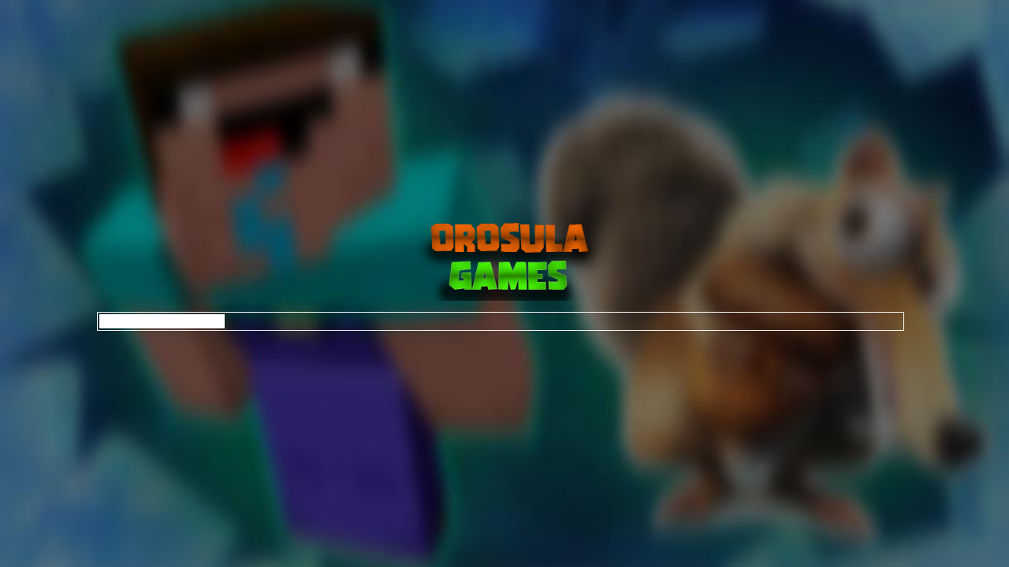

--- FILE ---
content_type: text/html; charset=UTF-8
request_url: https://html5.gamemonetize.co/pss4oetc2bqru5rh1ifqa53vk2wwznb2/
body_size: 918
content:
<!DOCTYPE html>
<html lang="en-us">
  <head>
    <meta charset="utf-8">
    <meta http-equiv="Content-Type" content="text/html; charset=utf-8">
    <meta name="viewport" content="width=device-width, initial-scale=1.0, user-scalable=no">
    <title>Noob Parkour : Snow Age</title>
    <link rel="shortcut icon" href="TemplateData/favicon.ico">
    <link rel="stylesheet" href="TemplateData/style.css">
  </head>
  <body class="dark">
    <div id="unity-container" class="unity-desktop">
      <canvas id="unity-canvas"></canvas>
    </div>
    <div id="loading-cover" style="display:none;">
      <div id="unity-loading-bar">
        <div id="unity-logo"><img src="logo.png"></div>
        <div id="unity-progress-bar-empty" style="display: none;">
          <div id="unity-progress-bar-full"></div>
        </div>
        <div class="spinner"></div>
      </div>
    </div>
    <div id="unity-fullscreen-button" style="display: none;"></div>
    <script>
      const hideFullScreenButton = "yes";
      const buildUrl = "Build";
      const loaderUrl = buildUrl + "/B7GM.loader.js";
      const config = {
        dataUrl: buildUrl + "/B7GM.data",
        frameworkUrl: buildUrl + "/B7GM.framework.js",
        codeUrl: buildUrl + "/B7GM.wasm",
        streamingAssetsUrl: "StreamingAssets",
        companyName: "OrosulaGames",
        productName: "Noob Parkour : Snow Age",
        productVersion: "0.2",
      };

      const container = document.querySelector("#unity-container");
      const canvas = document.querySelector("#unity-canvas");
      const loadingCover = document.querySelector("#loading-cover");
      const progressBarEmpty = document.querySelector("#unity-progress-bar-empty");
      const progressBarFull = document.querySelector("#unity-progress-bar-full");
      const fullscreenButton = document.querySelector("#unity-fullscreen-button");
      const spinner = document.querySelector('.spinner');

      const canFullscreen = (function() {
        for (const key of [
            'exitFullscreen',
            'webkitExitFullscreen',
            'webkitCancelFullScreen',
            'mozCancelFullScreen',
            'msExitFullscreen',
          ]) {
          if (key in document) {
            return true;
          }
        }
        return false;
      }());

      if (/iPhone|iPad|iPod|Android/i.test(navigator.userAgent)) {
        container.className = "unity-mobile";
        config.devicePixelRatio = 1;
      }
      canvas.style.background = "url('" + buildUrl + "/B7GM.jpg') center / cover";
      loadingCover.style.display = "";

      const script = document.createElement("script");
      script.src = loaderUrl;
      script.onload = () => {
        createUnityInstance(canvas, config, (progress) => {
          spinner.style.display = "none";
          progressBarEmpty.style.display = "";
          progressBarFull.style.width = `${100 * progress}%`;
        }).then((unityInstance) => {
          loadingCover.style.display = "none";
          if (canFullscreen) {
            if (!hideFullScreenButton) {
              fullscreenButton.style.display = "";
            }
            fullscreenButton.onclick = () => {
              unityInstance.SetFullscreen(1);
            };
          }
        }).catch((message) => {
          alert(message);
        });
      };
      document.body.appendChild(script);
    </script>
  </body>
</html>


--- FILE ---
content_type: application/javascript
request_url: https://html5.gamemonetize.co/pss4oetc2bqru5rh1ifqa53vk2wwznb2/Build/B7GM.framework.js
body_size: 87154
content:
function unityFramework(Module) {
var Module=typeof Module!=="undefined"?Module:{};;var stackTraceReference="(^|\\n)(\\s+at\\s+|)jsStackTrace(\\s+\\(|@)([^\\n]+):\\d+:\\d+(\\)|)(\\n|$)";var stackTraceReferenceMatch=jsStackTrace().match(new RegExp(stackTraceReference));if(stackTraceReferenceMatch)Module.stackTraceRegExp=new RegExp(stackTraceReference.replace("([^\\n]+)",stackTraceReferenceMatch[4].replace(/[\\^${}[\]().*+?|]/g,"\\$&")).replace("jsStackTrace","[^\\n]+"));var abort=(function(what){if(ABORT)return;ABORT=true;EXITSTATUS=1;if(typeof ENVIRONMENT_IS_PTHREAD!=="undefined"&&ENVIRONMENT_IS_PTHREAD)console.error("Pthread aborting at "+(new Error).stack);if(what!==undefined){out(what);err(what);what=JSON.stringify(what)}else{what=""}var message="abort("+what+") at "+stackTrace();if(Module.abortHandler&&Module.abortHandler(message))return;throw message});if(typeof ENVIRONMENT_IS_PTHREAD==="undefined"||!ENVIRONMENT_IS_PTHREAD){Module["preRun"].push((function(){var unityFileSystemInit=Module["unityFileSystemInit"]||(function(){FS.mkdir("/idbfs");FS.mount(IDBFS,{},"/idbfs");Module.addRunDependency("JS_FileSystem_Mount");FS.syncfs(true,(function(err){if(err)console.log("IndexedDB is not available. Data will not persist in cache and PlayerPrefs will not be saved.");Module.removeRunDependency("JS_FileSystem_Mount")}))});unityFileSystemInit()}))}Module["SetFullscreen"]=(function(fullscreen){if(typeof runtimeInitialized==="undefined"||!runtimeInitialized){console.log("Runtime not initialized yet.")}else if(typeof JSEvents==="undefined"){console.log("Player not loaded yet.")}else{var tmp=JSEvents.canPerformEventHandlerRequests;JSEvents.canPerformEventHandlerRequests=(function(){return 1});Module.ccall("SetFullscreen",null,["number"],[fullscreen]);JSEvents.canPerformEventHandlerRequests=tmp}});var MediaDevices=[];if(typeof ENVIRONMENT_IS_PTHREAD==="undefined"||!ENVIRONMENT_IS_PTHREAD){Module["preRun"].push((function(){var enumerateMediaDevices=(function(){var getMedia=navigator.getUserMedia||navigator.webkitGetUserMedia||navigator.mozGetUserMedia||navigator.msGetUserMedia;if(!getMedia)return;function addDevice(label){label=label?label:"device #"+MediaDevices.length;var device={deviceName:label,refCount:0,video:null};MediaDevices.push(device)}if(!navigator.mediaDevices||!navigator.mediaDevices.enumerateDevices){if(typeof MediaStreamTrack=="undefined"||typeof MediaStreamTrack.getSources=="undefined"){console.log("Media Devices cannot be enumerated on this browser.");return}function gotSources(sourceInfos){for(var i=0;i!==sourceInfos.length;++i){var sourceInfo=sourceInfos[i];if(sourceInfo.kind==="video")addDevice(sourceInfo.label)}}MediaStreamTrack.getSources(gotSources)}navigator.mediaDevices.enumerateDevices().then((function(devices){devices.forEach((function(device){if(device.kind=="videoinput")addDevice(device.label)}))})).catch((function(err){console.log(err.name+": "+error.message)}))});enumerateMediaDevices()}))}function SendMessage(gameObject,func,param){if(param===undefined)Module.ccall("SendMessage",null,["string","string"],[gameObject,func]);else if(typeof param==="string")Module.ccall("SendMessageString",null,["string","string","string"],[gameObject,func,param]);else if(typeof param==="number")Module.ccall("SendMessageFloat",null,["string","string","number"],[gameObject,func,param]);else throw""+param+" is does not have a type which is supported by SendMessage."}Module["SendMessage"]=SendMessage;var moduleOverrides={};var key;for(key in Module){if(Module.hasOwnProperty(key)){moduleOverrides[key]=Module[key]}}Module["arguments"]=[];Module["thisProgram"]="./this.program";Module["quit"]=(function(status,toThrow){throw toThrow});Module["preRun"]=[];Module["postRun"]=[];var ENVIRONMENT_IS_WEB=false;var ENVIRONMENT_IS_WORKER=false;var ENVIRONMENT_IS_NODE=false;var ENVIRONMENT_IS_SHELL=false;ENVIRONMENT_IS_WEB=typeof window==="object";ENVIRONMENT_IS_WORKER=typeof importScripts==="function";ENVIRONMENT_IS_NODE=typeof process==="object"&&typeof require==="function"&&!ENVIRONMENT_IS_WEB&&!ENVIRONMENT_IS_WORKER;ENVIRONMENT_IS_SHELL=!ENVIRONMENT_IS_WEB&&!ENVIRONMENT_IS_NODE&&!ENVIRONMENT_IS_WORKER;var scriptDirectory="";function locateFile(path){if(Module["locateFile"]){return Module["locateFile"](path,scriptDirectory)}else{return scriptDirectory+path}}if(ENVIRONMENT_IS_NODE){scriptDirectory=__dirname+"/";var nodeFS;var nodePath;Module["read"]=function shell_read(filename,binary){var ret;if(!nodeFS)nodeFS=require("fs");if(!nodePath)nodePath=require("path");filename=nodePath["normalize"](filename);ret=nodeFS["readFileSync"](filename);return binary?ret:ret.toString()};Module["readBinary"]=function readBinary(filename){var ret=Module["read"](filename,true);if(!ret.buffer){ret=new Uint8Array(ret)}assert(ret.buffer);return ret};if(process["argv"].length>1){Module["thisProgram"]=process["argv"][1].replace(/\\/g,"/")}Module["arguments"]=process["argv"].slice(2);if(typeof module!=="undefined"){module["exports"]=Module}process["on"]("uncaughtException",(function(ex){if(!(ex instanceof ExitStatus)){throw ex}}));process["on"]("unhandledRejection",(function(reason,p){process["exit"](1)}));Module["quit"]=(function(status){process["exit"](status)});Module["inspect"]=(function(){return"[Emscripten Module object]"})}else if(ENVIRONMENT_IS_SHELL){if(typeof read!="undefined"){Module["read"]=function shell_read(f){return read(f)}}Module["readBinary"]=function readBinary(f){var data;if(typeof readbuffer==="function"){return new Uint8Array(readbuffer(f))}data=read(f,"binary");assert(typeof data==="object");return data};if(typeof scriptArgs!="undefined"){Module["arguments"]=scriptArgs}else if(typeof arguments!="undefined"){Module["arguments"]=arguments}if(typeof quit==="function"){Module["quit"]=(function(status){quit(status)})}}else if(ENVIRONMENT_IS_WEB||ENVIRONMENT_IS_WORKER){if(ENVIRONMENT_IS_WEB){if(document.currentScript){scriptDirectory=document.currentScript.src}}else{scriptDirectory=self.location.href}if(scriptDirectory.indexOf("blob:")!==0){scriptDirectory=scriptDirectory.split("/").slice(0,-1).join("/")+"/"}else{scriptDirectory=""}Module["read"]=function shell_read(url){var xhr=new XMLHttpRequest;xhr.open("GET",url,false);xhr.send(null);return xhr.responseText};if(ENVIRONMENT_IS_WORKER){Module["readBinary"]=function readBinary(url){var xhr=new XMLHttpRequest;xhr.open("GET",url,false);xhr.responseType="arraybuffer";xhr.send(null);return new Uint8Array(xhr.response)}}Module["readAsync"]=function readAsync(url,onload,onerror){var xhr=new XMLHttpRequest;xhr.open("GET",url,true);xhr.responseType="arraybuffer";xhr.onload=function xhr_onload(){if(xhr.status==200||xhr.status==0&&xhr.response){onload(xhr.response);return}onerror()};xhr.onerror=onerror;xhr.send(null)};Module["setWindowTitle"]=(function(title){document.title=title})}else{}var out=Module["print"]||(typeof console!=="undefined"?console.log.bind(console):typeof print!=="undefined"?print:null);var err=Module["printErr"]||(typeof printErr!=="undefined"?printErr:typeof console!=="undefined"&&console.warn.bind(console)||out);for(key in moduleOverrides){if(moduleOverrides.hasOwnProperty(key)){Module[key]=moduleOverrides[key]}}moduleOverrides=undefined;var STACK_ALIGN=16;function staticAlloc(size){var ret=STATICTOP;STATICTOP=STATICTOP+size+15&-16;return ret}function dynamicAlloc(size){var ret=HEAP32[DYNAMICTOP_PTR>>2];var end=ret+size+15&-16;HEAP32[DYNAMICTOP_PTR>>2]=end;if(end>=TOTAL_MEMORY){var success=enlargeMemory();if(!success){HEAP32[DYNAMICTOP_PTR>>2]=ret;return 0}}return ret}function alignMemory(size,factor){if(!factor)factor=STACK_ALIGN;var ret=size=Math.ceil(size/factor)*factor;return ret}function getNativeTypeSize(type){switch(type){case"i1":case"i8":return 1;case"i16":return 2;case"i32":return 4;case"i64":return 8;case"float":return 4;case"double":return 8;default:{if(type[type.length-1]==="*"){return 4}else if(type[0]==="i"){var bits=parseInt(type.substr(1));assert(bits%8===0);return bits/8}else{return 0}}}}function warnOnce(text){if(!warnOnce.shown)warnOnce.shown={};if(!warnOnce.shown[text]){warnOnce.shown[text]=1;err(text)}}var asm2wasmImports={"f64-rem":(function(x,y){return x%y}),"debugger":(function(){debugger})};var jsCallStartIndex=1;var functionPointers=new Array(0);function addFunction(func,sig){var base=0;for(var i=base;i<base+0;i++){if(!functionPointers[i]){functionPointers[i]=func;return jsCallStartIndex+i}}throw"Finished up all reserved function pointers. Use a higher value for RESERVED_FUNCTION_POINTERS."}var funcWrappers={};function getFuncWrapper(func,sig){if(!func)return;assert(sig);if(!funcWrappers[sig]){funcWrappers[sig]={}}var sigCache=funcWrappers[sig];if(!sigCache[func]){if(sig.length===1){sigCache[func]=function dynCall_wrapper(){return dynCall(sig,func)}}else if(sig.length===2){sigCache[func]=function dynCall_wrapper(arg){return dynCall(sig,func,[arg])}}else{sigCache[func]=function dynCall_wrapper(){return dynCall(sig,func,Array.prototype.slice.call(arguments))}}}return sigCache[func]}function makeBigInt(low,high,unsigned){return unsigned?+(low>>>0)+ +(high>>>0)*4294967296:+(low>>>0)+ +(high|0)*4294967296}function dynCall(sig,ptr,args){if(args&&args.length){return Module["dynCall_"+sig].apply(null,[ptr].concat(args))}else{return Module["dynCall_"+sig].call(null,ptr)}}var GLOBAL_BASE=1024;var ABORT=0;var EXITSTATUS=0;function assert(condition,text){if(!condition){abort("Assertion failed: "+text)}}function getCFunc(ident){var func=Module["_"+ident];assert(func,"Cannot call unknown function "+ident+", make sure it is exported");return func}var JSfuncs={"stackSave":(function(){stackSave()}),"stackRestore":(function(){stackRestore()}),"arrayToC":(function(arr){var ret=stackAlloc(arr.length);writeArrayToMemory(arr,ret);return ret}),"stringToC":(function(str){var ret=0;if(str!==null&&str!==undefined&&str!==0){var len=(str.length<<2)+1;ret=stackAlloc(len);stringToUTF8(str,ret,len)}return ret})};var toC={"string":JSfuncs["stringToC"],"array":JSfuncs["arrayToC"]};function ccall(ident,returnType,argTypes,args,opts){function convertReturnValue(ret){if(returnType==="string")return Pointer_stringify(ret);if(returnType==="boolean")return Boolean(ret);return ret}var func=getCFunc(ident);var cArgs=[];var stack=0;if(args){for(var i=0;i<args.length;i++){var converter=toC[argTypes[i]];if(converter){if(stack===0)stack=stackSave();cArgs[i]=converter(args[i])}else{cArgs[i]=args[i]}}}var ret=func.apply(null,cArgs);ret=convertReturnValue(ret);if(stack!==0)stackRestore(stack);return ret}function cwrap(ident,returnType,argTypes,opts){argTypes=argTypes||[];var numericArgs=argTypes.every((function(type){return type==="number"}));var numericRet=returnType!=="string";if(numericRet&&numericArgs&&!opts){return getCFunc(ident)}return(function(){return ccall(ident,returnType,argTypes,arguments,opts)})}function setValue(ptr,value,type,noSafe){type=type||"i8";if(type.charAt(type.length-1)==="*")type="i32";switch(type){case"i1":HEAP8[ptr>>0]=value;break;case"i8":HEAP8[ptr>>0]=value;break;case"i16":HEAP16[ptr>>1]=value;break;case"i32":HEAP32[ptr>>2]=value;break;case"i64":tempI64=[value>>>0,(tempDouble=value,+Math_abs(tempDouble)>=1?tempDouble>0?(Math_min(+Math_floor(tempDouble/4294967296),4294967295)|0)>>>0:~~+Math_ceil((tempDouble- +(~~tempDouble>>>0))/4294967296)>>>0:0)],HEAP32[ptr>>2]=tempI64[0],HEAP32[ptr+4>>2]=tempI64[1];break;case"float":HEAPF32[ptr>>2]=value;break;case"double":HEAPF64[ptr>>3]=value;break;default:abort("invalid type for setValue: "+type)}}var ALLOC_NORMAL=0;var ALLOC_STACK=1;var ALLOC_STATIC=2;var ALLOC_NONE=4;function allocate(slab,types,allocator,ptr){var zeroinit,size;if(typeof slab==="number"){zeroinit=true;size=slab}else{zeroinit=false;size=slab.length}var singleType=typeof types==="string"?types:null;var ret;if(allocator==ALLOC_NONE){ret=ptr}else{ret=[typeof _malloc==="function"?_malloc:staticAlloc,stackAlloc,staticAlloc,dynamicAlloc][allocator===undefined?ALLOC_STATIC:allocator](Math.max(size,singleType?1:types.length))}if(zeroinit){var stop;ptr=ret;assert((ret&3)==0);stop=ret+(size&~3);for(;ptr<stop;ptr+=4){HEAP32[ptr>>2]=0}stop=ret+size;while(ptr<stop){HEAP8[ptr++>>0]=0}return ret}if(singleType==="i8"){if(slab.subarray||slab.slice){HEAPU8.set(slab,ret)}else{HEAPU8.set(new Uint8Array(slab),ret)}return ret}var i=0,type,typeSize,previousType;while(i<size){var curr=slab[i];type=singleType||types[i];if(type===0){i++;continue}if(type=="i64")type="i32";setValue(ret+i,curr,type);if(previousType!==type){typeSize=getNativeTypeSize(type);previousType=type}i+=typeSize}return ret}function getMemory(size){if(!staticSealed)return staticAlloc(size);if(!runtimeInitialized)return dynamicAlloc(size);return _malloc(size)}function Pointer_stringify(ptr,length){if(length===0||!ptr)return"";var hasUtf=0;var t;var i=0;while(1){t=HEAPU8[ptr+i>>0];hasUtf|=t;if(t==0&&!length)break;i++;if(length&&i==length)break}if(!length)length=i;var ret="";if(hasUtf<128){var MAX_CHUNK=1024;var curr;while(length>0){curr=String.fromCharCode.apply(String,HEAPU8.subarray(ptr,ptr+Math.min(length,MAX_CHUNK)));ret=ret?ret+curr:curr;ptr+=MAX_CHUNK;length-=MAX_CHUNK}return ret}return UTF8ToString(ptr)}var UTF8Decoder=typeof TextDecoder!=="undefined"?new TextDecoder("utf8"):undefined;function UTF8ArrayToString(u8Array,idx){var endPtr=idx;while(u8Array[endPtr])++endPtr;if(endPtr-idx>16&&u8Array.subarray&&UTF8Decoder){return UTF8Decoder.decode(u8Array.subarray(idx,endPtr))}else{var u0,u1,u2,u3,u4,u5;var str="";while(1){u0=u8Array[idx++];if(!u0)return str;if(!(u0&128)){str+=String.fromCharCode(u0);continue}u1=u8Array[idx++]&63;if((u0&224)==192){str+=String.fromCharCode((u0&31)<<6|u1);continue}u2=u8Array[idx++]&63;if((u0&240)==224){u0=(u0&15)<<12|u1<<6|u2}else{u3=u8Array[idx++]&63;if((u0&248)==240){u0=(u0&7)<<18|u1<<12|u2<<6|u3}else{u4=u8Array[idx++]&63;if((u0&252)==248){u0=(u0&3)<<24|u1<<18|u2<<12|u3<<6|u4}else{u5=u8Array[idx++]&63;u0=(u0&1)<<30|u1<<24|u2<<18|u3<<12|u4<<6|u5}}}if(u0<65536){str+=String.fromCharCode(u0)}else{var ch=u0-65536;str+=String.fromCharCode(55296|ch>>10,56320|ch&1023)}}}}function UTF8ToString(ptr){return UTF8ArrayToString(HEAPU8,ptr)}function stringToUTF8Array(str,outU8Array,outIdx,maxBytesToWrite){if(!(maxBytesToWrite>0))return 0;var startIdx=outIdx;var endIdx=outIdx+maxBytesToWrite-1;for(var i=0;i<str.length;++i){var u=str.charCodeAt(i);if(u>=55296&&u<=57343){var u1=str.charCodeAt(++i);u=65536+((u&1023)<<10)|u1&1023}if(u<=127){if(outIdx>=endIdx)break;outU8Array[outIdx++]=u}else if(u<=2047){if(outIdx+1>=endIdx)break;outU8Array[outIdx++]=192|u>>6;outU8Array[outIdx++]=128|u&63}else if(u<=65535){if(outIdx+2>=endIdx)break;outU8Array[outIdx++]=224|u>>12;outU8Array[outIdx++]=128|u>>6&63;outU8Array[outIdx++]=128|u&63}else if(u<=2097151){if(outIdx+3>=endIdx)break;outU8Array[outIdx++]=240|u>>18;outU8Array[outIdx++]=128|u>>12&63;outU8Array[outIdx++]=128|u>>6&63;outU8Array[outIdx++]=128|u&63}else if(u<=67108863){if(outIdx+4>=endIdx)break;outU8Array[outIdx++]=248|u>>24;outU8Array[outIdx++]=128|u>>18&63;outU8Array[outIdx++]=128|u>>12&63;outU8Array[outIdx++]=128|u>>6&63;outU8Array[outIdx++]=128|u&63}else{if(outIdx+5>=endIdx)break;outU8Array[outIdx++]=252|u>>30;outU8Array[outIdx++]=128|u>>24&63;outU8Array[outIdx++]=128|u>>18&63;outU8Array[outIdx++]=128|u>>12&63;outU8Array[outIdx++]=128|u>>6&63;outU8Array[outIdx++]=128|u&63}}outU8Array[outIdx]=0;return outIdx-startIdx}function stringToUTF8(str,outPtr,maxBytesToWrite){return stringToUTF8Array(str,HEAPU8,outPtr,maxBytesToWrite)}function lengthBytesUTF8(str){var len=0;for(var i=0;i<str.length;++i){var u=str.charCodeAt(i);if(u>=55296&&u<=57343)u=65536+((u&1023)<<10)|str.charCodeAt(++i)&1023;if(u<=127){++len}else if(u<=2047){len+=2}else if(u<=65535){len+=3}else if(u<=2097151){len+=4}else if(u<=67108863){len+=5}else{len+=6}}return len}var UTF16Decoder=typeof TextDecoder!=="undefined"?new TextDecoder("utf-16le"):undefined;function allocateUTF8(str){var size=lengthBytesUTF8(str)+1;var ret=_malloc(size);if(ret)stringToUTF8Array(str,HEAP8,ret,size);return ret}function allocateUTF8OnStack(str){var size=lengthBytesUTF8(str)+1;var ret=stackAlloc(size);stringToUTF8Array(str,HEAP8,ret,size);return ret}function demangle(func){return func}function demangleAll(text){var regex=/__Z[\w\d_]+/g;return text.replace(regex,(function(x){var y=demangle(x);return x===y?x:x+" ["+y+"]"}))}function jsStackTrace(){var err=new Error;if(!err.stack){try{throw new Error(0)}catch(e){err=e}if(!err.stack){return"(no stack trace available)"}}return err.stack.toString()}function stackTrace(){var js=jsStackTrace();if(Module["extraStackTrace"])js+="\n"+Module["extraStackTrace"]();return demangleAll(js)}var PAGE_SIZE=16384;var WASM_PAGE_SIZE=65536;var ASMJS_PAGE_SIZE=16777216;var MIN_TOTAL_MEMORY=16777216;function alignUp(x,multiple){if(x%multiple>0){x+=multiple-x%multiple}return x}var buffer,HEAP8,HEAPU8,HEAP16,HEAPU16,HEAP32,HEAPU32,HEAPF32,HEAPF64;function updateGlobalBuffer(buf){Module["buffer"]=buffer=buf}function updateGlobalBufferViews(){Module["HEAP8"]=HEAP8=new Int8Array(buffer);Module["HEAP16"]=HEAP16=new Int16Array(buffer);Module["HEAP32"]=HEAP32=new Int32Array(buffer);Module["HEAPU8"]=HEAPU8=new Uint8Array(buffer);Module["HEAPU16"]=HEAPU16=new Uint16Array(buffer);Module["HEAPU32"]=HEAPU32=new Uint32Array(buffer);Module["HEAPF32"]=HEAPF32=new Float32Array(buffer);Module["HEAPF64"]=HEAPF64=new Float64Array(buffer)}var STATIC_BASE,STATICTOP,staticSealed;var STACK_BASE,STACKTOP,STACK_MAX;var DYNAMIC_BASE,DYNAMICTOP_PTR;STATIC_BASE=STATICTOP=STACK_BASE=STACKTOP=STACK_MAX=DYNAMIC_BASE=DYNAMICTOP_PTR=0;staticSealed=false;function abortOnCannotGrowMemory(){abort("Cannot enlarge memory arrays. Either (1) compile with  -s TOTAL_MEMORY=X  with X higher than the current value "+TOTAL_MEMORY+", (2) compile with  -s ALLOW_MEMORY_GROWTH=1  which allows increasing the size at runtime, or (3) if you want malloc to return NULL (0) instead of this abort, compile with  -s ABORTING_MALLOC=0 ")}if(!Module["reallocBuffer"])Module["reallocBuffer"]=(function(size){var ret;try{if(ArrayBuffer.transfer){ret=ArrayBuffer.transfer(buffer,size)}else{var oldHEAP8=HEAP8;ret=new ArrayBuffer(size);var temp=new Int8Array(ret);temp.set(oldHEAP8)}}catch(e){return false}var success=_emscripten_replace_memory(ret);if(!success)return false;return ret});function enlargeMemory(){var PAGE_MULTIPLE=Module["usingWasm"]?WASM_PAGE_SIZE:ASMJS_PAGE_SIZE;var LIMIT=2147483648-PAGE_MULTIPLE;if(HEAP32[DYNAMICTOP_PTR>>2]>LIMIT){return false}var OLD_TOTAL_MEMORY=TOTAL_MEMORY;TOTAL_MEMORY=Math.max(TOTAL_MEMORY,MIN_TOTAL_MEMORY);while(TOTAL_MEMORY<HEAP32[DYNAMICTOP_PTR>>2]){if(TOTAL_MEMORY<=536870912){TOTAL_MEMORY=alignUp(2*TOTAL_MEMORY,PAGE_MULTIPLE)}else{TOTAL_MEMORY=Math.min(alignUp((3*TOTAL_MEMORY+2147483648)/4,PAGE_MULTIPLE),LIMIT)}}var replacement=Module["reallocBuffer"](TOTAL_MEMORY);if(!replacement||replacement.byteLength!=TOTAL_MEMORY){TOTAL_MEMORY=OLD_TOTAL_MEMORY;return false}updateGlobalBuffer(replacement);updateGlobalBufferViews();return true}var byteLength;try{byteLength=Function.prototype.call.bind(Object.getOwnPropertyDescriptor(ArrayBuffer.prototype,"byteLength").get);byteLength(new ArrayBuffer(4))}catch(e){byteLength=(function(buffer){return buffer.byteLength})}var TOTAL_STACK=Module["TOTAL_STACK"]||5242880;var TOTAL_MEMORY=Module["TOTAL_MEMORY"]||33554432;if(TOTAL_MEMORY<TOTAL_STACK)err("TOTAL_MEMORY should be larger than TOTAL_STACK, was "+TOTAL_MEMORY+"! (TOTAL_STACK="+TOTAL_STACK+")");if(Module["buffer"]){buffer=Module["buffer"]}else{if(typeof WebAssembly==="object"&&typeof WebAssembly.Memory==="function"){Module["wasmMemory"]=new WebAssembly.Memory({"initial":TOTAL_MEMORY/WASM_PAGE_SIZE});buffer=Module["wasmMemory"].buffer}else{buffer=new ArrayBuffer(TOTAL_MEMORY)}Module["buffer"]=buffer}updateGlobalBufferViews();function getTotalMemory(){return TOTAL_MEMORY}function callRuntimeCallbacks(callbacks){while(callbacks.length>0){var callback=callbacks.shift();if(typeof callback=="function"){callback();continue}var func=callback.func;if(typeof func==="number"){if(callback.arg===undefined){Module["dynCall_v"](func)}else{Module["dynCall_vi"](func,callback.arg)}}else{func(callback.arg===undefined?null:callback.arg)}}}var __ATPRERUN__=[];var __ATINIT__=[];var __ATMAIN__=[];var __ATEXIT__=[];var __ATPOSTRUN__=[];var runtimeInitialized=false;var runtimeExited=false;function preRun(){if(Module["preRun"]){if(typeof Module["preRun"]=="function")Module["preRun"]=[Module["preRun"]];while(Module["preRun"].length){addOnPreRun(Module["preRun"].shift())}}callRuntimeCallbacks(__ATPRERUN__)}function ensureInitRuntime(){if(runtimeInitialized)return;runtimeInitialized=true;callRuntimeCallbacks(__ATINIT__)}function preMain(){callRuntimeCallbacks(__ATMAIN__)}function exitRuntime(){callRuntimeCallbacks(__ATEXIT__);runtimeExited=true}function postRun(){if(Module["postRun"]){if(typeof Module["postRun"]=="function")Module["postRun"]=[Module["postRun"]];while(Module["postRun"].length){addOnPostRun(Module["postRun"].shift())}}callRuntimeCallbacks(__ATPOSTRUN__)}function addOnPreRun(cb){__ATPRERUN__.unshift(cb)}function addOnPostRun(cb){__ATPOSTRUN__.unshift(cb)}function writeArrayToMemory(array,buffer){HEAP8.set(array,buffer)}function writeAsciiToMemory(str,buffer,dontAddNull){for(var i=0;i<str.length;++i){HEAP8[buffer++>>0]=str.charCodeAt(i)}if(!dontAddNull)HEAP8[buffer>>0]=0}function unSign(value,bits,ignore){if(value>=0){return value}return bits<=32?2*Math.abs(1<<bits-1)+value:Math.pow(2,bits)+value}function reSign(value,bits,ignore){if(value<=0){return value}var half=bits<=32?Math.abs(1<<bits-1):Math.pow(2,bits-1);if(value>=half&&(bits<=32||value>half)){value=-2*half+value}return value}var Math_abs=Math.abs;var Math_sqrt=Math.sqrt;var Math_ceil=Math.ceil;var Math_floor=Math.floor;var Math_pow=Math.pow;var Math_min=Math.min;var Math_clz32=Math.clz32;var Math_trunc=Math.trunc;var runDependencies=0;var runDependencyWatcher=null;var dependenciesFulfilled=null;function getUniqueRunDependency(id){return id}function addRunDependency(id){runDependencies++;if(Module["monitorRunDependencies"]){Module["monitorRunDependencies"](runDependencies)}}function removeRunDependency(id){runDependencies--;if(Module["monitorRunDependencies"]){Module["monitorRunDependencies"](runDependencies)}if(runDependencies==0){if(runDependencyWatcher!==null){clearInterval(runDependencyWatcher);runDependencyWatcher=null}if(dependenciesFulfilled){var callback=dependenciesFulfilled;dependenciesFulfilled=null;callback()}}}Module["preloadedImages"]={};Module["preloadedAudios"]={};var dataURIPrefix="data:application/octet-stream;base64,";function isDataURI(filename){return String.prototype.startsWith?filename.startsWith(dataURIPrefix):filename.indexOf(dataURIPrefix)===0}function integrateWasmJS(){var wasmTextFile="build.wast";var wasmBinaryFile="build.wasm";var asmjsCodeFile="build.temp.asm.js";if(!isDataURI(wasmTextFile)){wasmTextFile=locateFile(wasmTextFile)}if(!isDataURI(wasmBinaryFile)){wasmBinaryFile=locateFile(wasmBinaryFile)}if(!isDataURI(asmjsCodeFile)){asmjsCodeFile=locateFile(asmjsCodeFile)}var wasmPageSize=64*1024;var info={"global":null,"env":null,"asm2wasm":asm2wasmImports,"parent":Module};var exports=null;function mergeMemory(newBuffer){var oldBuffer=Module["buffer"];if(newBuffer.byteLength<oldBuffer.byteLength){err("the new buffer in mergeMemory is smaller than the previous one. in native wasm, we should grow memory here")}var oldView=new Int8Array(oldBuffer);var newView=new Int8Array(newBuffer);newView.set(oldView);updateGlobalBuffer(newBuffer);updateGlobalBufferViews()}function fixImports(imports){return imports}function getBinary(){try{if(Module["wasmBinary"]){return new Uint8Array(Module["wasmBinary"])}if(Module["readBinary"]){return Module["readBinary"](wasmBinaryFile)}else{throw"both async and sync fetching of the wasm failed"}}catch(err){abort(err)}}function getBinaryPromise(){if(!Module["wasmBinary"]&&(ENVIRONMENT_IS_WEB||ENVIRONMENT_IS_WORKER)&&typeof fetch==="function"){return fetch(wasmBinaryFile,{credentials:"same-origin"}).then((function(response){if(!response["ok"]){throw"failed to load wasm binary file at '"+wasmBinaryFile+"'"}return response["arrayBuffer"]()})).catch((function(){return getBinary()}))}return new Promise((function(resolve,reject){resolve(getBinary())}))}function doNativeWasm(global,env,providedBuffer){if(typeof WebAssembly!=="object"){err("no native wasm support detected");return false}if(!(Module["wasmMemory"]instanceof WebAssembly.Memory)){err("no native wasm Memory in use");return false}env["memory"]=Module["wasmMemory"];info["global"]={"NaN":NaN,"Infinity":Infinity};info["global.Math"]=Math;info["env"]=env;function receiveInstance(instance,module){exports=instance.exports;if(exports.memory)mergeMemory(exports.memory);Module["asm"]=exports;Module["usingWasm"]=true;removeRunDependency("wasm-instantiate")}addRunDependency("wasm-instantiate");if(Module["instantiateWasm"]){try{return Module["instantiateWasm"](info,receiveInstance)}catch(e){err("Module.instantiateWasm callback failed with error: "+e);return false}}function receiveInstantiatedSource(output){receiveInstance(output["instance"],output["module"])}function instantiateArrayBuffer(receiver){getBinaryPromise().then((function(binary){return WebAssembly.instantiate(binary,info)})).then(receiver).catch((function(reason){err("failed to asynchronously prepare wasm: "+reason);abort(reason)}))}if(!Module["wasmBinary"]&&typeof WebAssembly.instantiateStreaming==="function"&&!isDataURI(wasmBinaryFile)&&typeof fetch==="function"){WebAssembly.instantiateStreaming(fetch(wasmBinaryFile,{credentials:"same-origin"}),info).then(receiveInstantiatedSource).catch((function(reason){err("wasm streaming compile failed: "+reason);err("falling back to ArrayBuffer instantiation");instantiateArrayBuffer(receiveInstantiatedSource)}))}else{instantiateArrayBuffer(receiveInstantiatedSource)}return{}}Module["asmPreload"]=Module["asm"];var asmjsReallocBuffer=Module["reallocBuffer"];var wasmReallocBuffer=(function(size){var PAGE_MULTIPLE=Module["usingWasm"]?WASM_PAGE_SIZE:ASMJS_PAGE_SIZE;size=alignUp(size,PAGE_MULTIPLE);var old=Module["buffer"];var oldSize=old.byteLength;if(Module["usingWasm"]){try{var result=Module["wasmMemory"].grow((size-oldSize)/wasmPageSize);if(result!==(-1|0)){return Module["buffer"]=Module["wasmMemory"].buffer}else{return null}}catch(e){return null}}});Module["reallocBuffer"]=(function(size){if(finalMethod==="asmjs"){return asmjsReallocBuffer(size)}else{return wasmReallocBuffer(size)}});var finalMethod="";Module["asm"]=(function(global,env,providedBuffer){env=fixImports(env);if(!env["table"]){var TABLE_SIZE=Module["wasmTableSize"];if(TABLE_SIZE===undefined)TABLE_SIZE=1024;var MAX_TABLE_SIZE=Module["wasmMaxTableSize"];if(typeof WebAssembly==="object"&&typeof WebAssembly.Table==="function"){if(MAX_TABLE_SIZE!==undefined){env["table"]=new WebAssembly.Table({"initial":TABLE_SIZE,"maximum":MAX_TABLE_SIZE,"element":"anyfunc"})}else{env["table"]=new WebAssembly.Table({"initial":TABLE_SIZE,element:"anyfunc"})}}else{env["table"]=new Array(TABLE_SIZE)}Module["wasmTable"]=env["table"]}if(!env["memoryBase"]){env["memoryBase"]=Module["STATIC_BASE"]}if(!env["tableBase"]){env["tableBase"]=0}var exports;exports=doNativeWasm(global,env,providedBuffer);assert(exports,"no binaryen method succeeded.");return exports});}integrateWasmJS();var ASM_CONSTS=[(function(){return Module.webglContextAttributes.premultipliedAlpha}),(function(){return Module.webglContextAttributes.preserveDrawingBuffer}),(function(){return typeof Module.shouldQuit!="undefined"}),(function(){for(var id in Module.intervals){window.clearInterval(id)}Module.intervals={};for(var i=0;i<Module.deinitializers.length;i++){Module.deinitializers[i]()}Module.deinitializers=[];if(typeof Module.onQuit=="function")Module.onQuit()})];function _emscripten_asm_const_i(code){return ASM_CONSTS[code]()}function _emscripten_asm_const_sync_on_main_thread_i(code){return ASM_CONSTS[code]()}STATIC_BASE=GLOBAL_BASE;STATICTOP=STATIC_BASE+2448608;__ATINIT__.push({func:(function(){__GLOBAL__sub_I_AccessibilityScriptingClasses_cpp()})},{func:(function(){__GLOBAL__sub_I_AIScriptingClasses_cpp()})},{func:(function(){___cxx_global_var_init_192()})},{func:(function(){__GLOBAL__sub_I_AndroidJNIScriptingClasses_cpp()})},{func:(function(){__GLOBAL__sub_I_AnimationScriptingClasses_cpp()})},{func:(function(){__GLOBAL__sub_I_Modules_Animation_0_cpp()})},{func:(function(){__GLOBAL__sub_I_Modules_Animation_2_cpp()})},{func:(function(){__GLOBAL__sub_I_Modules_Animation_7_cpp()})},{func:(function(){__GLOBAL__sub_I_Modules_Animation_Constraints_0_cpp()})},{func:(function(){__GLOBAL__sub_I_AnimationClip_cpp()})},{func:(function(){__GLOBAL__sub_I_AssetBundleScriptingClasses_cpp()})},{func:(function(){__GLOBAL__sub_I_Modules_AssetBundle_Public_0_cpp()})},{func:(function(){__GLOBAL__sub_I_AudioScriptingClasses_cpp()})},{func:(function(){__GLOBAL__sub_I_Runtime_Video_0_cpp()})},{func:(function(){__GLOBAL__sub_I_Modules_Audio_Public_0_cpp()})},{func:(function(){__GLOBAL__sub_I_Modules_Audio_Public_1_cpp()})},{func:(function(){__GLOBAL__sub_I_Modules_Audio_Public_3_cpp()})},{func:(function(){__GLOBAL__sub_I_Modules_Audio_Public_ScriptBindings_1_cpp()})},{func:(function(){__GLOBAL__sub_I_Modules_Audio_Public_sound_0_cpp()})},{func:(function(){__GLOBAL__sub_I_ClothScriptingClasses_cpp()})},{func:(function(){__GLOBAL__sub_I_Modules_Cloth_0_cpp()})},{func:(function(){___cxx_global_var_init_18()})},{func:(function(){__GLOBAL__sub_I_nvcloth_src_0_cpp()})},{func:(function(){__GLOBAL__sub_I_nvcloth_src_1_cpp()})},{func:(function(){__GLOBAL__sub_I_SwInterCollision_cpp()})},{func:(function(){__GLOBAL__sub_I_SwSolverKernel_cpp()})},{func:(function(){__GLOBAL__sub_I_artifacts_WebGL_codegenerator_0_cpp()})},{func:(function(){__GLOBAL__sub_I_Runtime_GfxDevice_opengles_0_cpp()})},{func:(function(){__GLOBAL__sub_I_Runtime_VirtualFileSystem_0_cpp()})},{func:(function(){__GLOBAL__sub_I_Runtime_Input_0_cpp()})},{func:(function(){__GLOBAL__sub_I_GfxDeviceNull_cpp()})},{func:(function(){__GLOBAL__sub_I_External_ProphecySDK_BlitOperations_1_cpp()})},{func:(function(){__GLOBAL__sub_I_Runtime_2D_Renderer_0_cpp()})},{func:(function(){__GLOBAL__sub_I_Runtime_2D_Sorting_0_cpp()})},{func:(function(){__GLOBAL__sub_I_Runtime_2D_SpriteAtlas_0_cpp()})},{func:(function(){__GLOBAL__sub_I_Runtime_Allocator_2_cpp()})},{func:(function(){__GLOBAL__sub_I_Runtime_Application_0_cpp()})},{func:(function(){__GLOBAL__sub_I_Runtime_BaseClasses_0_cpp()})},{func:(function(){__GLOBAL__sub_I_Runtime_BaseClasses_1_cpp()})},{func:(function(){__GLOBAL__sub_I_Runtime_BaseClasses_2_cpp()})},{func:(function(){__GLOBAL__sub_I_Runtime_BaseClasses_3_cpp()})},{func:(function(){__GLOBAL__sub_I_Runtime_Burst_0_cpp()})},{func:(function(){__GLOBAL__sub_I_Runtime_Camera_0_cpp()})},{func:(function(){__GLOBAL__sub_I_Runtime_Camera_1_cpp()})},{func:(function(){__GLOBAL__sub_I_Runtime_Camera_2_cpp()})},{func:(function(){__GLOBAL__sub_I_Runtime_Camera_6_cpp()})},{func:(function(){__GLOBAL__sub_I_Runtime_Camera_7_cpp()})},{func:(function(){__GLOBAL__sub_I_Runtime_Camera_8_cpp()})},{func:(function(){__GLOBAL__sub_I_Shadows_cpp()})},{func:(function(){__GLOBAL__sub_I_Runtime_Camera_Culling_0_cpp()})},{func:(function(){__GLOBAL__sub_I_GUITexture_cpp()})},{func:(function(){__GLOBAL__sub_I_Runtime_Camera_RenderLoops_0_cpp()})},{func:(function(){__GLOBAL__sub_I_Runtime_Camera_RenderLoops_2_cpp()})},{func:(function(){__GLOBAL__sub_I_Runtime_Containers_0_cpp()})},{func:(function(){__GLOBAL__sub_I_Runtime_Core_Callbacks_0_cpp()})},{func:(function(){__GLOBAL__sub_I_Runtime_File_0_cpp()})},{func:(function(){__GLOBAL__sub_I_Runtime_Geometry_2_cpp()})},{func:(function(){__GLOBAL__sub_I_Runtime_Graphics_0_cpp()})},{func:(function(){___cxx_global_var_init_104()})},{func:(function(){__GLOBAL__sub_I_Runtime_Graphics_1_cpp()})},{func:(function(){__GLOBAL__sub_I_Runtime_Graphics_2_cpp()})},{func:(function(){__GLOBAL__sub_I_Runtime_Graphics_4_cpp()})},{func:(function(){__GLOBAL__sub_I_Runtime_Graphics_5_cpp()})},{func:(function(){__GLOBAL__sub_I_Runtime_Graphics_6_cpp()})},{func:(function(){__GLOBAL__sub_I_Runtime_Graphics_8_cpp()})},{func:(function(){__GLOBAL__sub_I_Runtime_Graphics_10_cpp()})},{func:(function(){__GLOBAL__sub_I_Runtime_Graphics_11_cpp()})},{func:(function(){__GLOBAL__sub_I_Runtime_Graphics_Billboard_0_cpp()})},{func:(function(){__GLOBAL__sub_I_Runtime_Graphics_CommandBuffer_0_cpp()})},{func:(function(){__GLOBAL__sub_I_Runtime_Graphics_LOD_0_cpp()})},{func:(function(){__GLOBAL__sub_I_Runtime_Graphics_Mesh_0_cpp()})},{func:(function(){__GLOBAL__sub_I_Runtime_Graphics_Mesh_1_cpp()})},{func:(function(){__GLOBAL__sub_I_Runtime_Graphics_Mesh_2_cpp()})},{func:(function(){__GLOBAL__sub_I_Runtime_Graphics_Mesh_4_cpp()})},{func:(function(){__GLOBAL__sub_I_Runtime_Graphics_Mesh_5_cpp()})},{func:(function(){__GLOBAL__sub_I_Runtime_Graphics_ScriptableRenderLoop_0_cpp()})},{func:(function(){__GLOBAL__sub_I_Runtime_Interfaces_0_cpp()})},{func:(function(){__GLOBAL__sub_I_Runtime_Interfaces_1_cpp()})},{func:(function(){__GLOBAL__sub_I_Runtime_Interfaces_2_cpp()})},{func:(function(){__GLOBAL__sub_I_Runtime_Jobs_0_cpp()})},{func:(function(){__GLOBAL__sub_I_Runtime_Jobs_1_cpp()})},{func:(function(){__GLOBAL__sub_I_Runtime_Jobs_Internal_1_cpp()})},{func:(function(){__GLOBAL__sub_I_Runtime_Jobs_ScriptBindings_0_cpp()})},{func:(function(){__GLOBAL__sub_I_Runtime_Math_2_cpp()})},{func:(function(){__GLOBAL__sub_I_Runtime_Math_Random_0_cpp()})},{func:(function(){__GLOBAL__sub_I_Runtime_Misc_0_cpp()})},{func:(function(){__GLOBAL__sub_I_Runtime_Misc_2_cpp()})},{func:(function(){___cxx_global_var_init_131()})},{func:(function(){__GLOBAL__sub_I_Runtime_Misc_4_cpp()})},{func:(function(){__GLOBAL__sub_I_Runtime_Misc_5_cpp()})},{func:(function(){__GLOBAL__sub_I_Runtime_PreloadManager_0_cpp()})},{func:(function(){__GLOBAL__sub_I_Runtime_Profiler_0_cpp()})},{func:(function(){__GLOBAL__sub_I_Runtime_Profiler_2_cpp()})},{func:(function(){__GLOBAL__sub_I_Runtime_Profiler_ExternalGPUProfiler_0_cpp()})},{func:(function(){__GLOBAL__sub_I_Runtime_Profiler_ScriptBindings_0_cpp()})},{func:(function(){__GLOBAL__sub_I_Runtime_SceneManager_0_cpp()})},{func:(function(){__GLOBAL__sub_I_Runtime_Shaders_0_cpp()})},{func:(function(){__GLOBAL__sub_I_Runtime_Shaders_1_cpp()})},{func:(function(){___cxx_global_var_init_61()})},{func:(function(){__GLOBAL__sub_I_Runtime_Shaders_4_cpp()})},{func:(function(){__GLOBAL__sub_I_Runtime_Shaders_5_cpp()})},{func:(function(){__GLOBAL__sub_I_Runtime_Shaders_GpuPrograms_0_cpp()})},{func:(function(){___cxx_global_var_init_9()})},{func:(function(){__GLOBAL__sub_I_Runtime_Shaders_ShaderImpl_2_cpp()})},{func:(function(){___cxx_global_var_init_8758()})},{func:(function(){__GLOBAL__sub_I_Runtime_Transform_0_cpp()})},{func:(function(){__GLOBAL__sub_I_Runtime_Transform_1_cpp()})},{func:(function(){__GLOBAL__sub_I_Runtime_Utilities_2_cpp()})},{func:(function(){___cxx_global_var_init_9151()})},{func:(function(){__GLOBAL__sub_I_Runtime_Utilities_5_cpp()})},{func:(function(){__GLOBAL__sub_I_Runtime_Utilities_6_cpp()})},{func:(function(){__GLOBAL__sub_I_Runtime_Utilities_7_cpp()})},{func:(function(){__GLOBAL__sub_I_Runtime_Utilities_9_cpp()})},{func:(function(){__GLOBAL__sub_I_AssetBundleFileSystem_cpp()})},{func:(function(){__GLOBAL__sub_I_Runtime_Modules_0_cpp()})},{func:(function(){___cxx_global_var_init_18_1172()})},{func:(function(){___cxx_global_var_init_19()})},{func:(function(){___cxx_global_var_init_20()})},{func:(function(){__GLOBAL__sub_I_Modules_Profiler_Public_1_cpp()})},{func:(function(){__GLOBAL__sub_I_Modules_Profiler_Runtime_1_cpp()})},{func:(function(){__GLOBAL__sub_I_Runtime_Export_Unsafe_0_cpp()})},{func:(function(){__GLOBAL__sub_I_Runtime_GfxDevice_1_cpp()})},{func:(function(){__GLOBAL__sub_I_Runtime_GfxDevice_2_cpp()})},{func:(function(){__GLOBAL__sub_I_Runtime_GfxDevice_3_cpp()})},{func:(function(){__GLOBAL__sub_I_Runtime_GfxDevice_4_cpp()})},{func:(function(){__GLOBAL__sub_I_Runtime_GfxDevice_5_cpp()})},{func:(function(){__GLOBAL__sub_I_Runtime_PluginInterface_0_cpp()})},{func:(function(){__GLOBAL__sub_I_Runtime_Director_Core_1_cpp()})},{func:(function(){__GLOBAL__sub_I_Runtime_ScriptingBackend_Il2Cpp_0_cpp()})},{func:(function(){__GLOBAL__sub_I_Runtime_Scripting_0_cpp()})},{func:(function(){__GLOBAL__sub_I_Runtime_Scripting_2_cpp()})},{func:(function(){__GLOBAL__sub_I_Runtime_Scripting_3_cpp()})},{func:(function(){__GLOBAL__sub_I_Runtime_Mono_2_cpp()})},{func:(function(){__GLOBAL__sub_I_Runtime_Mono_SerializationBackend_DirectMemoryAccess_0_cpp()})},{func:(function(){__GLOBAL__sub_I_Runtime_Mono_SerializationBackend_DirectMemoryAccess_1_cpp()})},{func:(function(){__GLOBAL__sub_I_TemplateInstantiations_cpp()})},{func:(function(){__GLOBAL__sub_I_Runtime_Scripting_APIUpdating_0_cpp()})},{func:(function(){__GLOBAL__sub_I_Runtime_Serialize_1_cpp()})},{func:(function(){__GLOBAL__sub_I_Runtime_Serialize_2_cpp()})},{func:(function(){__GLOBAL__sub_I_Runtime_Serialize_TransferFunctions_0_cpp()})},{func:(function(){__GLOBAL__sub_I_Runtime_Serialize_TransferFunctions_1_cpp()})},{func:(function(){__GLOBAL__sub_I_PlatformDependent_WebGL_Source_0_cpp()})},{func:(function(){__GLOBAL__sub_I_PlatformDependent_WebGL_Source_2_cpp()})},{func:(function(){__GLOBAL__sub_I_Mesh_cpp()})},{func:(function(){__GLOBAL__sub_I_LogAssert_cpp()})},{func:(function(){__GLOBAL__sub_I_Shader_cpp()})},{func:(function(){__GLOBAL__sub_I_PlatformDependent_WebGL_External_baselib_builds_Source_0_cpp()})},{func:(function(){__GLOBAL__sub_I_DirectorScriptingClasses_cpp()})},{func:(function(){__GLOBAL__sub_I_Modules_DSPGraph_Public_1_cpp()})},{func:(function(){__GLOBAL__sub_I_GridScriptingClasses_cpp()})},{func:(function(){__GLOBAL__sub_I_Modules_Grid_Public_0_cpp()})},{func:(function(){___cxx_global_var_init_3738()})},{func:(function(){__GLOBAL__sub_I_IMGUIScriptingClasses_cpp()})},{func:(function(){__GLOBAL__sub_I_Modules_IMGUI_0_cpp()})},{func:(function(){___cxx_global_var_init_23()})},{func:(function(){__GLOBAL__sub_I_Modules_IMGUI_1_cpp()})},{func:(function(){__GLOBAL__sub_I_InputLegacyScriptingClasses_cpp()})},{func:(function(){__GLOBAL__sub_I_InputScriptingClasses_cpp()})},{func:(function(){__GLOBAL__sub_I_Modules_Input_Private_0_cpp()})},{func:(function(){__GLOBAL__sub_I_ParticleSystemScriptingClasses_cpp()})},{func:(function(){__GLOBAL__sub_I_Modules_ParticleSystem_0_cpp()})},{func:(function(){__GLOBAL__sub_I_ShapeModule_cpp()})},{func:(function(){__GLOBAL__sub_I_UVModule_cpp()})},{func:(function(){__GLOBAL__sub_I_Physics2DScriptingClasses_cpp()})},{func:(function(){__GLOBAL__sub_I_Modules_Physics2D_Public_0_cpp()})},{func:(function(){__GLOBAL__sub_I_Modules_Physics2D_Public_1_cpp()})},{func:(function(){__GLOBAL__sub_I_PhysicsScriptingClasses_cpp()})},{func:(function(){__GLOBAL__sub_I_Modules_Physics_0_cpp()})},{func:(function(){__GLOBAL__sub_I_Modules_Physics_2_cpp()})},{func:(function(){__GLOBAL__sub_I_PhysicsQuery_cpp()})},{func:(function(){__GLOBAL__sub_I_SubsystemsScriptingClasses_cpp()})},{func:(function(){__GLOBAL__sub_I_Modules_Subsystems_0_cpp()})},{func:(function(){__GLOBAL__sub_I_TerrainScriptingClasses_cpp()})},{func:(function(){__GLOBAL__sub_I_Modules_Terrain_Public_0_cpp()})},{func:(function(){__GLOBAL__sub_I_Modules_Terrain_Public_1_cpp()})},{func:(function(){___cxx_global_var_init_89()})},{func:(function(){__GLOBAL__sub_I_Modules_Terrain_Public_2_cpp()})},{func:(function(){__GLOBAL__sub_I_Modules_Terrain_Public_3_cpp()})},{func:(function(){__GLOBAL__sub_I_Modules_Terrain_VR_0_cpp()})},{func:(function(){__GLOBAL__sub_I_TextCoreScriptingClasses_cpp()})},{func:(function(){__GLOBAL__sub_I_Modules_TextCore_Native_FontEngine_0_cpp()})},{func:(function(){__GLOBAL__sub_I_TextRenderingScriptingClasses_cpp()})},{func:(function(){__GLOBAL__sub_I_Modules_TextRendering_Public_0_cpp()})},{func:(function(){__GLOBAL__sub_I_TilemapScriptingClasses_cpp()})},{func:(function(){__GLOBAL__sub_I_Modules_Tilemap_0_cpp()})},{func:(function(){__GLOBAL__sub_I_Modules_Tilemap_Public_0_cpp()})},{func:(function(){__GLOBAL__sub_I_TLSModule_cpp()})},{func:(function(){__GLOBAL__sub_I_UIElementsNativeScriptingClasses_cpp()})},{func:(function(){__GLOBAL__sub_I_External_Yoga_Yoga_0_cpp()})},{func:(function(){__GLOBAL__sub_I_UIScriptingClasses_cpp()})},{func:(function(){__GLOBAL__sub_I_Modules_UI_0_cpp()})},{func:(function(){__GLOBAL__sub_I_Modules_UI_1_cpp()})},{func:(function(){__GLOBAL__sub_I_Modules_UI_2_cpp()})},{func:(function(){__GLOBAL__sub_I_umbra_cpp()})},{func:(function(){__GLOBAL__sub_I_UnityAnalyticsScriptingClasses_cpp()})},{func:(function(){__GLOBAL__sub_I_UnityAdsSettings_cpp()})},{func:(function(){__GLOBAL__sub_I_UnityWebRequestScriptingClasses_cpp()})},{func:(function(){__GLOBAL__sub_I_Modules_UnityWebRequest_Public_0_cpp()})},{func:(function(){__GLOBAL__sub_I_VFXScriptingClasses_cpp()})},{func:(function(){__GLOBAL__sub_I_Modules_VFX_Public_0_cpp()})},{func:(function(){__GLOBAL__sub_I_Modules_VFX_Public_1_cpp()})},{func:(function(){__GLOBAL__sub_I_Modules_VFX_Public_Systems_0_cpp()})},{func:(function(){__GLOBAL__sub_I_VisualEffectAsset_cpp()})},{func:(function(){__GLOBAL__sub_I_VideoScriptingClasses_cpp()})},{func:(function(){__GLOBAL__sub_I_Modules_Video_Public_Base_0_cpp()})},{func:(function(){__GLOBAL__sub_I_VRScriptingClasses_cpp()})},{func:(function(){__GLOBAL__sub_I_Modules_VR_0_cpp()})},{func:(function(){__GLOBAL__sub_I_Modules_VR_1_cpp()})},{func:(function(){__GLOBAL__sub_I_PluginInterfaceVR_cpp()})},{func:(function(){__GLOBAL__sub_I_Wind_cpp()})},{func:(function(){__GLOBAL__sub_I_XRScriptingClasses_cpp()})},{func:(function(){__GLOBAL__sub_I_Modules_XR_0_cpp()})},{func:(function(){__GLOBAL__sub_I_XRAudio_cpp()})},{func:(function(){__GLOBAL__sub_I_XRPreInit_cpp()})},{func:(function(){__GLOBAL__sub_I_Modules_XR_Public_0_cpp()})},{func:(function(){__GLOBAL__sub_I_Modules_XR_Stats_0_cpp()})},{func:(function(){__GLOBAL__sub_I_Modules_XR_Subsystems_Display_0_cpp()})},{func:(function(){__GLOBAL__sub_I_Modules_XR_Subsystems_Input_Public_0_cpp()})},{func:(function(){__GLOBAL__sub_I_Modules_XR_Subsystems_Input_Public_1_cpp()})},{func:(function(){__GLOBAL__sub_I_Modules_XR_Subsystems_Meshing_0_cpp()})},{func:(function(){__GLOBAL__sub_I_Modules_XR_Tracing_0_cpp()})},{func:(function(){__GLOBAL__sub_I_XRWindowsLocatableCamera_cpp()})},{func:(function(){__GLOBAL__sub_I_External_il2cpp_builds_external_baselib_Platforms_WebGL_Source_0_cpp()})},{func:(function(){__GLOBAL__sub_I_Lump_libil2cpp_os_cpp()})},{func:(function(){__GLOBAL__sub_I_Lump_libil2cpp_icalls_cpp()})},{func:(function(){__GLOBAL__sub_I_Lump_libil2cpp_vm_cpp()})},{func:(function(){__GLOBAL__sub_I_Lump_libil2cpp_metadata_cpp()})},{func:(function(){__GLOBAL__sub_I_Lump_libil2cpp_utils_cpp()})},{func:(function(){__GLOBAL__sub_I_Lump_libil2cpp_vm_utils_cpp()})},{func:(function(){__GLOBAL__sub_I_Lump_libil2cpp_mono_cpp()})},{func:(function(){__GLOBAL__sub_I_Lump_libil2cpp_gc_cpp()})},{func:(function(){___emscripten_environ_constructor()})});var STATIC_BUMP=2448608;Module["STATIC_BASE"]=STATIC_BASE;Module["STATIC_BUMP"]=STATIC_BUMP;var tempDoublePtr=STATICTOP;STATICTOP+=16;function _InitApi(gameKey){gameKey=Pointer_stringify(gameKey);window["SDK_OPTIONS"]={"gameId":gameKey,"onEvent":(function(event){switch(event.name){case"SDK_GAME_START":SendMessage("GameMonetize","ResumeGame");break;case"SDK_GAME_PAUSE":SendMessage("GameMonetize","PauseGame");break;case"SDK_ERROR":break}})};((function(d,s,id){var js,fjs=d.getElementsByTagName(s)[0];if(d.getElementById(id))return;js=d.createElement(s);js.id=id;js.src="https://api.gamemonetize.com/sdk.js";fjs.parentNode.insertBefore(js,fjs)}))(document,"script","gamemonetize-sdk")}function _JS_Cursor_SetImage(ptr,length){var binary="";for(var i=0;i<length;i++)binary+=String.fromCharCode(HEAPU8[ptr+i]);Module.canvas.style.cursor="url(data:image/cur;base64,"+btoa(binary)+"),default"}function _JS_Cursor_SetShow(show){Module.canvas.style.cursor=show?"default":"none"}function _JS_Eval_ClearInterval(id){window.clearInterval(id)}function _JS_Eval_SetInterval(func,arg,millis){Module["noExitRuntime"]=true;function wrapper(){getFuncWrapper(func,"vi")(arg)}return Browser.safeSetInterval(wrapper,millis)}var fs={numPendingSync:0,syncInternal:1e3,syncInProgress:false,sync:(function(onlyPendingSync){if(onlyPendingSync){if(fs.numPendingSync==0)return}else if(fs.syncInProgress){fs.numPendingSync++;return}fs.syncInProgress=true;FS.syncfs(false,(function(err){fs.syncInProgress=false}));fs.numPendingSync=0})};function _JS_FileSystem_Initialize(){Module.setInterval((function(){fs.sync(true)}),fs.syncInternal)}function _JS_FileSystem_Sync(){fs.sync(false)}function _JS_Log_Dump(ptr,type){var str=Pointer_stringify(ptr);if(typeof dump=="function")dump(str);switch(type){case 0:case 1:case 4:console.error(str);return;case 2:console.warn(str);return;case 3:case 5:console.log(str);return;default:console.error("Unknown console message type!");console.error(str)}}function _JS_Log_StackTrace(buffer,bufferSize){var trace=stackTrace();if(buffer)stringToUTF8(trace,buffer,bufferSize);return lengthBytesUTF8(trace)}var WEBAudio={audioInstanceIdCounter:0,audioInstances:{},audioContext:null,audioWebEnabled:0};function _JS_Sound_Create_Channel(callback,userData){if(WEBAudio.audioWebEnabled==0)return;var channel={gain:WEBAudio.audioContext.createGain(),panner:WEBAudio.audioContext.createPanner(),threeD:false,playBuffer:(function(delay,buffer,offset){this.setup();this.source.buffer=buffer;var chan=this;this.source.onended=(function(){chan.disconnectSource();if(callback)dynCall("vi",callback,[userData])});this.source.start(delay,offset)}),disconnectSource:(function(){if(this.source){this.source.onended=null;this.source.disconnect();delete this.source}}),setup:(function(){if(!this.source){this.source=WEBAudio.audioContext.createBufferSource();this.setupPanning()}}),setupPanning:(function(){this.source.disconnect();if(this.threeD){this.source.connect(this.panner);this.panner.connect(this.gain)}else{this.panner.disconnect();this.source.connect(this.gain)}})};channel.panner.rolloffFactor=0;channel.gain.connect(WEBAudio.audioContext.destination);WEBAudio.audioInstances[++WEBAudio.audioInstanceIdCounter]=channel;return WEBAudio.audioInstanceIdCounter}function _JS_Sound_GetLength(bufferInstance){if(WEBAudio.audioWebEnabled==0)return 0;var sound=WEBAudio.audioInstances[bufferInstance];var sampleRateRatio=44100/sound.buffer.sampleRate;return sound.buffer.length*sampleRateRatio}function _JS_Sound_GetLoadState(bufferInstance){if(WEBAudio.audioWebEnabled==0)return 2;var sound=WEBAudio.audioInstances[bufferInstance];if(sound.error)return 2;if(sound.buffer)return 0;return 1}function _JS_Sound_Init(){try{window.AudioContext=window.AudioContext||window.webkitAudioContext;WEBAudio.audioContext=new AudioContext;var tryToResumeAudioContext=(function(){if(WEBAudio.audioContext.state==="suspended")WEBAudio.audioContext.resume();else Module.clearInterval(resumeInterval)});var resumeInterval=Module.setInterval(tryToResumeAudioContext,400);WEBAudio.audioWebEnabled=1}catch(e){alert("Web Audio API is not supported in this browser")}}function _JS_Sound_Load(ptr,length){if(WEBAudio.audioWebEnabled==0)return 0;var sound={buffer:null,error:false};WEBAudio.audioInstances[++WEBAudio.audioInstanceIdCounter]=sound;var audioData=HEAPU8.buffer.slice(ptr,ptr+length);WEBAudio.audioContext.decodeAudioData(audioData,(function(buffer){sound.buffer=buffer}),(function(){sound.error=true;console.log("Decode error.")}));return WEBAudio.audioInstanceIdCounter}function _JS_Sound_Load_PCM(channels,length,sampleRate,ptr){if(WEBAudio.audioWebEnabled==0)return 0;var sound={buffer:WEBAudio.audioContext.createBuffer(channels,length,sampleRate),error:false};for(var i=0;i<channels;i++){var offs=(ptr>>2)+length*i;var buffer=sound.buffer;var copyToChannel=buffer["copyToChannel"]||(function(source,channelNumber,startInChannel){var clipped=source.subarray(0,Math.min(source.length,this.length-(startInChannel|0)));this.getChannelData(channelNumber|0).set(clipped,startInChannel|0)});copyToChannel.apply(buffer,[HEAPF32.subarray(offs,offs+length),i,0])}WEBAudio.audioInstances[++WEBAudio.audioInstanceIdCounter]=sound;return WEBAudio.audioInstanceIdCounter}function _JS_Sound_Play(bufferInstance,channelInstance,offset,delay){_JS_Sound_Stop(channelInstance,0);if(WEBAudio.audioWebEnabled==0)return;var sound=WEBAudio.audioInstances[bufferInstance];var channel=WEBAudio.audioInstances[channelInstance];if(sound.buffer){try{channel.playBuffer(WEBAudio.audioContext.currentTime+delay,sound.buffer,offset)}catch(e){console.error("playBuffer error. Exception: "+e)}}else console.log("Trying to play sound which is not loaded.")}function _JS_Sound_ReleaseInstance(instance){delete WEBAudio.audioInstances[instance]}function _JS_Sound_ResumeIfNeeded(){if(WEBAudio.audioWebEnabled==0)return;if(WEBAudio.audioContext.state==="suspended")WEBAudio.audioContext.resume()}function _JS_Sound_Set3D(channelInstance,threeD){var channel=WEBAudio.audioInstances[channelInstance];if(channel.threeD!=threeD){channel.threeD=threeD;channel.setup();channel.setupPanning()}}function _JS_Sound_SetListenerOrientation(x,y,z,xUp,yUp,zUp){if(WEBAudio.audioWebEnabled==0)return;if(WEBAudio.audioContext.listener.forwardX){WEBAudio.audioContext.listener.forwardX.setValueAtTime(-x,WEBAudio.audioContext.currentTime);WEBAudio.audioContext.listener.forwardY.setValueAtTime(-y,WEBAudio.audioContext.currentTime);WEBAudio.audioContext.listener.forwardZ.setValueAtTime(-z,WEBAudio.audioContext.currentTime);WEBAudio.audioContext.listener.upX.setValueAtTime(xUp,WEBAudio.audioContext.currentTime);WEBAudio.audioContext.listener.upY.setValueAtTime(yUp,WEBAudio.audioContext.currentTime);WEBAudio.audioContext.listener.upZ.setValueAtTime(zUp,WEBAudio.audioContext.currentTime)}else{WEBAudio.audioContext.listener.setOrientation(-x,-y,-z,xUp,yUp,zUp)}}function _JS_Sound_SetListenerPosition(x,y,z){if(WEBAudio.audioWebEnabled==0)return;if(WEBAudio.audioContext.listener.positionX){WEBAudio.audioContext.listener.positionX.setValueAtTime(x,WEBAudio.audioContext.currentTime);WEBAudio.audioContext.listener.positionY.setValueAtTime(y,WEBAudio.audioContext.currentTime);WEBAudio.audioContext.listener.positionZ.setValueAtTime(z,WEBAudio.audioContext.currentTime)}else{WEBAudio.audioContext.listener.setPosition(x,y,z)}}function _JS_Sound_SetLoop(channelInstance,loop){if(WEBAudio.audioWebEnabled==0)return;var channel=WEBAudio.audioInstances[channelInstance];channel.setup();channel.source.loop=loop}function _JS_Sound_SetLoopPoints(channelInstance,loopStart,loopEnd){if(WEBAudio.audioWebEnabled==0)return;var channel=WEBAudio.audioInstances[channelInstance];channel.setup();channel.source.loopStart=loopStart;channel.source.loopEnd=loopEnd}function _JS_Sound_SetPitch(channelInstance,v){if(WEBAudio.audioWebEnabled==0)return;try{WEBAudio.audioInstances[channelInstance].source.playbackRate.setValueAtTime(v,WEBAudio.audioContext.currentTime)}catch(e){console.error("Invalid audio pitch "+v+" specified to WebAudio backend!")}}function _JS_Sound_SetPosition(channelInstance,x,y,z){if(WEBAudio.audioWebEnabled==0)return;var channel=WEBAudio.audioInstances[channelInstance];if(channel.x!=x||channel.y!=y||channel.z!=z){channel.panner.setPosition(x,y,z);channel.x=x;channel.y=y;channel.z=z}}function _JS_Sound_SetVolume(channelInstance,v){if(WEBAudio.audioWebEnabled==0)return;try{WEBAudio.audioInstances[channelInstance].gain.gain.setValueAtTime(v,WEBAudio.audioContext.currentTime)}catch(e){console.error("Invalid audio volume "+v+" specified to WebAudio backend!")}}function _JS_Sound_Stop(channelInstance,delay){if(WEBAudio.audioWebEnabled==0)return;var channel=WEBAudio.audioInstances[channelInstance];if(channel.source&&channel.source.buffer){try{channel.source.stop(WEBAudio.audioContext.currentTime+delay)}catch(e){}if(delay==0){channel.disconnectSource()}}}function _JS_SystemInfo_GetCanvasClientSize(domElementSelector,outWidth,outHeight){var selector=UTF8ToString(domElementSelector);var canvas=selector=="#canvas"?Module["canvas"]:document.querySelector(selector);HEAPF64[outWidth>>3]=canvas?canvas.clientWidth:0;HEAPF64[outHeight>>3]=canvas?canvas.clientHeight:0}function _JS_SystemInfo_GetDocumentURL(buffer,bufferSize){if(buffer)stringToUTF8(document.URL,buffer,bufferSize);return lengthBytesUTF8(document.URL)}function _JS_SystemInfo_GetGPUInfo(buffer,bufferSize){var gpuinfo=Module.SystemInfo.gpu;if(buffer)stringToUTF8(gpuinfo,buffer,bufferSize);return lengthBytesUTF8(gpuinfo)}function _JS_SystemInfo_GetMatchWebGLToCanvasSize(){return Module.matchWebGLToCanvasSize||Module.matchWebGLToCanvasSize===undefined}function _JS_SystemInfo_GetMemory(){return TOTAL_MEMORY/(1024*1024)}function _JS_SystemInfo_GetOS(buffer,bufferSize){var browser=Module.SystemInfo.os+" "+Module.SystemInfo.osVersion;if(buffer)stringToUTF8(browser,buffer,bufferSize);return lengthBytesUTF8(browser)}function _JS_SystemInfo_GetPreferredDevicePixelRatio(){return Module.devicePixelRatio||window.devicePixelRatio||1}function _JS_SystemInfo_GetScreenSize(outWidth,outHeight){HEAPF64[outWidth>>3]=Module.SystemInfo.width;HEAPF64[outHeight>>3]=Module.SystemInfo.height}function _JS_SystemInfo_HasCursorLock(){return Module.SystemInfo.hasCursorLock}function _JS_SystemInfo_HasFullscreen(){return Module.SystemInfo.hasFullscreen}function _JS_SystemInfo_HasWebGL(){return Module.SystemInfo.hasWebGL}function _ShowBanner(gameKey){if(typeof sdk!=="undefined"){sdk.showBanner()}}function ___atomic_compare_exchange_8(ptr,expected,desiredl,desiredh,weak,success_memmodel,failure_memmodel){var pl=HEAP32[ptr>>2];var ph=HEAP32[ptr+4>>2];var el=HEAP32[expected>>2];var eh=HEAP32[expected+4>>2];if(pl===el&&ph===eh){HEAP32[ptr>>2]=desiredl;HEAP32[ptr+4>>2]=desiredh;return 1}else{HEAP32[expected>>2]=pl;HEAP32[expected+4>>2]=ph;return 0}}function ___atomic_fetch_add_8(ptr,vall,valh,memmodel){var l=HEAP32[ptr>>2];var h=HEAP32[ptr+4>>2];HEAP32[ptr>>2]=_i64Add(l,h,vall,valh);HEAP32[ptr+4>>2]=getTempRet0();return(setTempRet0(h),l)|0}var ENV={};function ___buildEnvironment(environ){var MAX_ENV_VALUES=64;var TOTAL_ENV_SIZE=1024;var poolPtr;var envPtr;if(!___buildEnvironment.called){___buildEnvironment.called=true;ENV["USER"]=ENV["LOGNAME"]="web_user";ENV["PATH"]="/";ENV["PWD"]="/";ENV["HOME"]="/home/web_user";ENV["LANG"]="C.UTF-8";ENV["_"]=Module["thisProgram"];poolPtr=getMemory(TOTAL_ENV_SIZE);envPtr=getMemory(MAX_ENV_VALUES*4);HEAP32[envPtr>>2]=poolPtr;HEAP32[environ>>2]=envPtr}else{envPtr=HEAP32[environ>>2];poolPtr=HEAP32[envPtr>>2]}var strings=[];var totalSize=0;for(var key in ENV){if(typeof ENV[key]==="string"){var line=key+"="+ENV[key];strings.push(line);totalSize+=line.length}}if(totalSize>TOTAL_ENV_SIZE){throw new Error("Environment size exceeded TOTAL_ENV_SIZE!")}var ptrSize=4;for(var i=0;i<strings.length;i++){var line=strings[i];writeAsciiToMemory(line,poolPtr);HEAP32[envPtr+i*ptrSize>>2]=poolPtr;poolPtr+=line.length+1}HEAP32[envPtr+strings.length*ptrSize>>2]=0}function ___cxa_allocate_exception(size){return _malloc(size)}function __ZSt18uncaught_exceptionv(){return!!__ZSt18uncaught_exceptionv.uncaught_exception}var EXCEPTIONS={last:0,caught:[],infos:{},deAdjust:(function(adjusted){if(!adjusted||EXCEPTIONS.infos[adjusted])return adjusted;for(var key in EXCEPTIONS.infos){var ptr=+key;var info=EXCEPTIONS.infos[ptr];if(info.adjusted===adjusted){return ptr}}return adjusted}),addRef:(function(ptr){if(!ptr)return;var info=EXCEPTIONS.infos[ptr];info.refcount++}),decRef:(function(ptr){if(!ptr)return;var info=EXCEPTIONS.infos[ptr];assert(info.refcount>0);info.refcount--;if(info.refcount===0&&!info.rethrown){if(info.destructor){Module["dynCall_vi"](info.destructor,ptr)}delete EXCEPTIONS.infos[ptr];___cxa_free_exception(ptr)}}),clearRef:(function(ptr){if(!ptr)return;var info=EXCEPTIONS.infos[ptr];info.refcount=0})};function ___cxa_begin_catch(ptr){var info=EXCEPTIONS.infos[ptr];if(info&&!info.caught){info.caught=true;__ZSt18uncaught_exceptionv.uncaught_exception--}if(info)info.rethrown=false;EXCEPTIONS.caught.push(ptr);EXCEPTIONS.addRef(EXCEPTIONS.deAdjust(ptr));return ptr}function ___cxa_free_exception(ptr){try{return _free(ptr)}catch(e){}}function ___cxa_end_catch(){Module["setThrew"](0);var ptr=EXCEPTIONS.caught.pop();if(ptr){EXCEPTIONS.decRef(EXCEPTIONS.deAdjust(ptr));EXCEPTIONS.last=0}}function ___cxa_find_matching_catch_2(){return ___cxa_find_matching_catch.apply(null,arguments)}function ___cxa_find_matching_catch_3(){return ___cxa_find_matching_catch.apply(null,arguments)}function ___cxa_find_matching_catch_4(){return ___cxa_find_matching_catch.apply(null,arguments)}function ___cxa_pure_virtual(){ABORT=true;throw"Pure virtual function called!"}function ___cxa_rethrow(){var ptr=EXCEPTIONS.caught.pop();ptr=EXCEPTIONS.deAdjust(ptr);if(!EXCEPTIONS.infos[ptr].rethrown){EXCEPTIONS.caught.push(ptr);EXCEPTIONS.infos[ptr].rethrown=true}EXCEPTIONS.last=ptr;throw ptr}function ___resumeException(ptr){if(!EXCEPTIONS.last){EXCEPTIONS.last=ptr}throw ptr}function ___cxa_find_matching_catch(){var thrown=EXCEPTIONS.last;if(!thrown){return(setTempRet0(0),0)|0}var info=EXCEPTIONS.infos[thrown];var throwntype=info.type;if(!throwntype){return(setTempRet0(0),thrown)|0}var typeArray=Array.prototype.slice.call(arguments);var pointer=Module["___cxa_is_pointer_type"](throwntype);if(!___cxa_find_matching_catch.buffer)___cxa_find_matching_catch.buffer=_malloc(4);HEAP32[___cxa_find_matching_catch.buffer>>2]=thrown;thrown=___cxa_find_matching_catch.buffer;for(var i=0;i<typeArray.length;i++){if(typeArray[i]&&Module["___cxa_can_catch"](typeArray[i],throwntype,thrown)){thrown=HEAP32[thrown>>2];info.adjusted=thrown;return(setTempRet0(typeArray[i]),thrown)|0}}thrown=HEAP32[thrown>>2];return(setTempRet0(throwntype),thrown)|0}function ___cxa_throw(ptr,type,destructor){EXCEPTIONS.infos[ptr]={ptr:ptr,adjusted:ptr,type:type,destructor:destructor,refcount:0,caught:false,rethrown:false};EXCEPTIONS.last=ptr;if(!("uncaught_exception"in __ZSt18uncaught_exceptionv)){__ZSt18uncaught_exceptionv.uncaught_exception=1}else{__ZSt18uncaught_exceptionv.uncaught_exception++}throw ptr}function ___gxx_personality_v0(){}function ___lock(){}var ERRNO_CODES={EPERM:1,ENOENT:2,ESRCH:3,EINTR:4,EIO:5,ENXIO:6,E2BIG:7,ENOEXEC:8,EBADF:9,ECHILD:10,EAGAIN:11,EWOULDBLOCK:11,ENOMEM:12,EACCES:13,EFAULT:14,ENOTBLK:15,EBUSY:16,EEXIST:17,EXDEV:18,ENODEV:19,ENOTDIR:20,EISDIR:21,EINVAL:22,ENFILE:23,EMFILE:24,ENOTTY:25,ETXTBSY:26,EFBIG:27,ENOSPC:28,ESPIPE:29,EROFS:30,EMLINK:31,EPIPE:32,EDOM:33,ERANGE:34,ENOMSG:42,EIDRM:43,ECHRNG:44,EL2NSYNC:45,EL3HLT:46,EL3RST:47,ELNRNG:48,EUNATCH:49,ENOCSI:50,EL2HLT:51,EDEADLK:35,ENOLCK:37,EBADE:52,EBADR:53,EXFULL:54,ENOANO:55,EBADRQC:56,EBADSLT:57,EDEADLOCK:35,EBFONT:59,ENOSTR:60,ENODATA:61,ETIME:62,ENOSR:63,ENONET:64,ENOPKG:65,EREMOTE:66,ENOLINK:67,EADV:68,ESRMNT:69,ECOMM:70,EPROTO:71,EMULTIHOP:72,EDOTDOT:73,EBADMSG:74,ENOTUNIQ:76,EBADFD:77,EREMCHG:78,ELIBACC:79,ELIBBAD:80,ELIBSCN:81,ELIBMAX:82,ELIBEXEC:83,ENOSYS:38,ENOTEMPTY:39,ENAMETOOLONG:36,ELOOP:40,EOPNOTSUPP:95,EPFNOSUPPORT:96,ECONNRESET:104,ENOBUFS:105,EAFNOSUPPORT:97,EPROTOTYPE:91,ENOTSOCK:88,ENOPROTOOPT:92,ESHUTDOWN:108,ECONNREFUSED:111,EADDRINUSE:98,ECONNABORTED:103,ENETUNREACH:101,ENETDOWN:100,ETIMEDOUT:110,EHOSTDOWN:112,EHOSTUNREACH:113,EINPROGRESS:115,EALREADY:114,EDESTADDRREQ:89,EMSGSIZE:90,EPROTONOSUPPORT:93,ESOCKTNOSUPPORT:94,EADDRNOTAVAIL:99,ENETRESET:102,EISCONN:106,ENOTCONN:107,ETOOMANYREFS:109,EUSERS:87,EDQUOT:122,ESTALE:116,ENOTSUP:95,ENOMEDIUM:123,EILSEQ:84,EOVERFLOW:75,ECANCELED:125,ENOTRECOVERABLE:131,EOWNERDEAD:130,ESTRPIPE:86};function ___setErrNo(value){if(Module["___errno_location"])HEAP32[Module["___errno_location"]()>>2]=value;return value}function ___map_file(pathname,size){___setErrNo(ERRNO_CODES.EPERM);return-1}var ERRNO_MESSAGES={0:"Success",1:"Not super-user",2:"No such file or directory",3:"No such process",4:"Interrupted system call",5:"I/O error",6:"No such device or address",7:"Arg list too long",8:"Exec format error",9:"Bad file number",10:"No children",11:"No more processes",12:"Not enough core",13:"Permission denied",14:"Bad address",15:"Block device required",16:"Mount device busy",17:"File exists",18:"Cross-device link",19:"No such device",20:"Not a directory",21:"Is a directory",22:"Invalid argument",23:"Too many open files in system",24:"Too many open files",25:"Not a typewriter",26:"Text file busy",27:"File too large",28:"No space left on device",29:"Illegal seek",30:"Read only file system",31:"Too many links",32:"Broken pipe",33:"Math arg out of domain of func",34:"Math result not representable",35:"File locking deadlock error",36:"File or path name too long",37:"No record locks available",38:"Function not implemented",39:"Directory not empty",40:"Too many symbolic links",42:"No message of desired type",43:"Identifier removed",44:"Channel number out of range",45:"Level 2 not synchronized",46:"Level 3 halted",47:"Level 3 reset",48:"Link number out of range",49:"Protocol driver not attached",50:"No CSI structure available",51:"Level 2 halted",52:"Invalid exchange",53:"Invalid request descriptor",54:"Exchange full",55:"No anode",56:"Invalid request code",57:"Invalid slot",59:"Bad font file fmt",60:"Device not a stream",61:"No data (for no delay io)",62:"Timer expired",63:"Out of streams resources",64:"Machine is not on the network",65:"Package not installed",66:"The object is remote",67:"The link has been severed",68:"Advertise error",69:"Srmount error",70:"Communication error on send",71:"Protocol error",72:"Multihop attempted",73:"Cross mount point (not really error)",74:"Trying to read unreadable message",75:"Value too large for defined data type",76:"Given log. name not unique",77:"f.d. invalid for this operation",78:"Remote address changed",79:"Can   access a needed shared lib",80:"Accessing a corrupted shared lib",81:".lib section in a.out corrupted",82:"Attempting to link in too many libs",83:"Attempting to exec a shared library",84:"Illegal byte sequence",86:"Streams pipe error",87:"Too many users",88:"Socket operation on non-socket",89:"Destination address required",90:"Message too long",91:"Protocol wrong type for socket",92:"Protocol not available",93:"Unknown protocol",94:"Socket type not supported",95:"Not supported",96:"Protocol family not supported",97:"Address family not supported by protocol family",98:"Address already in use",99:"Address not available",100:"Network interface is not configured",101:"Network is unreachable",102:"Connection reset by network",103:"Connection aborted",104:"Connection reset by peer",105:"No buffer space available",106:"Socket is already connected",107:"Socket is not connected",108:"Can't send after socket shutdown",109:"Too many references",110:"Connection timed out",111:"Connection refused",112:"Host is down",113:"Host is unreachable",114:"Socket already connected",115:"Connection already in progress",116:"Stale file handle",122:"Quota exceeded",123:"No medium (in tape drive)",125:"Operation canceled",130:"Previous owner died",131:"State not recoverable"};var PATH={splitPath:(function(filename){var splitPathRe=/^(\/?|)([\s\S]*?)((?:\.{1,2}|[^\/]+?|)(\.[^.\/]*|))(?:[\/]*)$/;return splitPathRe.exec(filename).slice(1)}),normalizeArray:(function(parts,allowAboveRoot){var up=0;for(var i=parts.length-1;i>=0;i--){var last=parts[i];if(last==="."){parts.splice(i,1)}else if(last===".."){parts.splice(i,1);up++}else if(up){parts.splice(i,1);up--}}if(allowAboveRoot){for(;up;up--){parts.unshift("..")}}return parts}),normalize:(function(path){var isAbsolute=path.charAt(0)==="/",trailingSlash=path.substr(-1)==="/";path=PATH.normalizeArray(path.split("/").filter((function(p){return!!p})),!isAbsolute).join("/");if(!path&&!isAbsolute){path="."}if(path&&trailingSlash){path+="/"}return(isAbsolute?"/":"")+path}),dirname:(function(path){var result=PATH.splitPath(path),root=result[0],dir=result[1];if(!root&&!dir){return"."}if(dir){dir=dir.substr(0,dir.length-1)}return root+dir}),basename:(function(path){if(path==="/")return"/";var lastSlash=path.lastIndexOf("/");if(lastSlash===-1)return path;return path.substr(lastSlash+1)}),extname:(function(path){return PATH.splitPath(path)[3]}),join:(function(){var paths=Array.prototype.slice.call(arguments,0);return PATH.normalize(paths.join("/"))}),join2:(function(l,r){return PATH.normalize(l+"/"+r)}),resolve:(function(){var resolvedPath="",resolvedAbsolute=false;for(var i=arguments.length-1;i>=-1&&!resolvedAbsolute;i--){var path=i>=0?arguments[i]:FS.cwd();if(typeof path!=="string"){throw new TypeError("Arguments to path.resolve must be strings")}else if(!path){return""}resolvedPath=path+"/"+resolvedPath;resolvedAbsolute=path.charAt(0)==="/"}resolvedPath=PATH.normalizeArray(resolvedPath.split("/").filter((function(p){return!!p})),!resolvedAbsolute).join("/");return(resolvedAbsolute?"/":"")+resolvedPath||"."}),relative:(function(from,to){from=PATH.resolve(from).substr(1);to=PATH.resolve(to).substr(1);function trim(arr){var start=0;for(;start<arr.length;start++){if(arr[start]!=="")break}var end=arr.length-1;for(;end>=0;end--){if(arr[end]!=="")break}if(start>end)return[];return arr.slice(start,end-start+1)}var fromParts=trim(from.split("/"));var toParts=trim(to.split("/"));var length=Math.min(fromParts.length,toParts.length);var samePartsLength=length;for(var i=0;i<length;i++){if(fromParts[i]!==toParts[i]){samePartsLength=i;break}}var outputParts=[];for(var i=samePartsLength;i<fromParts.length;i++){outputParts.push("..")}outputParts=outputParts.concat(toParts.slice(samePartsLength));return outputParts.join("/")})};var TTY={ttys:[],init:(function(){}),shutdown:(function(){}),register:(function(dev,ops){TTY.ttys[dev]={input:[],output:[],ops:ops};FS.registerDevice(dev,TTY.stream_ops)}),stream_ops:{open:(function(stream){var tty=TTY.ttys[stream.node.rdev];if(!tty){throw new FS.ErrnoError(ERRNO_CODES.ENODEV)}stream.tty=tty;stream.seekable=false}),close:(function(stream){stream.tty.ops.flush(stream.tty)}),flush:(function(stream){stream.tty.ops.flush(stream.tty)}),read:(function(stream,buffer,offset,length,pos){if(!stream.tty||!stream.tty.ops.get_char){throw new FS.ErrnoError(ERRNO_CODES.ENXIO)}var bytesRead=0;for(var i=0;i<length;i++){var result;try{result=stream.tty.ops.get_char(stream.tty)}catch(e){throw new FS.ErrnoError(ERRNO_CODES.EIO)}if(result===undefined&&bytesRead===0){throw new FS.ErrnoError(ERRNO_CODES.EAGAIN)}if(result===null||result===undefined)break;bytesRead++;buffer[offset+i]=result}if(bytesRead){stream.node.timestamp=Date.now()}return bytesRead}),write:(function(stream,buffer,offset,length,pos){if(!stream.tty||!stream.tty.ops.put_char){throw new FS.ErrnoError(ERRNO_CODES.ENXIO)}for(var i=0;i<length;i++){try{stream.tty.ops.put_char(stream.tty,buffer[offset+i])}catch(e){throw new FS.ErrnoError(ERRNO_CODES.EIO)}}if(length){stream.node.timestamp=Date.now()}return i})},default_tty_ops:{get_char:(function(tty){if(!tty.input.length){var result=null;if(ENVIRONMENT_IS_NODE){var BUFSIZE=256;var buf=new Buffer(BUFSIZE);var bytesRead=0;var isPosixPlatform=process.platform!="win32";var fd=process.stdin.fd;if(isPosixPlatform){var usingDevice=false;try{fd=fs.openSync("/dev/stdin","r");usingDevice=true}catch(e){}}try{bytesRead=fs.readSync(fd,buf,0,BUFSIZE,null)}catch(e){if(e.toString().indexOf("EOF")!=-1)bytesRead=0;else throw e}if(usingDevice){fs.closeSync(fd)}if(bytesRead>0){result=buf.slice(0,bytesRead).toString("utf-8")}else{result=null}}else if(typeof window!="undefined"&&typeof window.prompt=="function"){result=window.prompt("Input: ");if(result!==null){result+="\n"}}else if(typeof readline=="function"){result=readline();if(result!==null){result+="\n"}}if(!result){return null}tty.input=intArrayFromString(result,true)}return tty.input.shift()}),put_char:(function(tty,val){if(val===null||val===10){out(UTF8ArrayToString(tty.output,0));tty.output=[]}else{if(val!=0)tty.output.push(val)}}),flush:(function(tty){if(tty.output&&tty.output.length>0){out(UTF8ArrayToString(tty.output,0));tty.output=[]}})},default_tty1_ops:{put_char:(function(tty,val){if(val===null||val===10){err(UTF8ArrayToString(tty.output,0));tty.output=[]}else{if(val!=0)tty.output.push(val)}}),flush:(function(tty){if(tty.output&&tty.output.length>0){err(UTF8ArrayToString(tty.output,0));tty.output=[]}})}};var MEMFS={ops_table:null,mount:(function(mount){return MEMFS.createNode(null,"/",16384|511,0)}),createNode:(function(parent,name,mode,dev){if(FS.isBlkdev(mode)||FS.isFIFO(mode)){throw new FS.ErrnoError(ERRNO_CODES.EPERM)}if(!MEMFS.ops_table){MEMFS.ops_table={dir:{node:{getattr:MEMFS.node_ops.getattr,setattr:MEMFS.node_ops.setattr,lookup:MEMFS.node_ops.lookup,mknod:MEMFS.node_ops.mknod,rename:MEMFS.node_ops.rename,unlink:MEMFS.node_ops.unlink,rmdir:MEMFS.node_ops.rmdir,readdir:MEMFS.node_ops.readdir,symlink:MEMFS.node_ops.symlink},stream:{llseek:MEMFS.stream_ops.llseek}},file:{node:{getattr:MEMFS.node_ops.getattr,setattr:MEMFS.node_ops.setattr},stream:{llseek:MEMFS.stream_ops.llseek,read:MEMFS.stream_ops.read,write:MEMFS.stream_ops.write,allocate:MEMFS.stream_ops.allocate,mmap:MEMFS.stream_ops.mmap,msync:MEMFS.stream_ops.msync}},link:{node:{getattr:MEMFS.node_ops.getattr,setattr:MEMFS.node_ops.setattr,readlink:MEMFS.node_ops.readlink},stream:{}},chrdev:{node:{getattr:MEMFS.node_ops.getattr,setattr:MEMFS.node_ops.setattr},stream:FS.chrdev_stream_ops}}}var node=FS.createNode(parent,name,mode,dev);if(FS.isDir(node.mode)){node.node_ops=MEMFS.ops_table.dir.node;node.stream_ops=MEMFS.ops_table.dir.stream;node.contents={}}else if(FS.isFile(node.mode)){node.node_ops=MEMFS.ops_table.file.node;node.stream_ops=MEMFS.ops_table.file.stream;node.usedBytes=0;node.contents=null}else if(FS.isLink(node.mode)){node.node_ops=MEMFS.ops_table.link.node;node.stream_ops=MEMFS.ops_table.link.stream}else if(FS.isChrdev(node.mode)){node.node_ops=MEMFS.ops_table.chrdev.node;node.stream_ops=MEMFS.ops_table.chrdev.stream}node.timestamp=Date.now();if(parent){parent.contents[name]=node}return node}),getFileDataAsRegularArray:(function(node){if(node.contents&&node.contents.subarray){var arr=[];for(var i=0;i<node.usedBytes;++i)arr.push(node.contents[i]);return arr}return node.contents}),getFileDataAsTypedArray:(function(node){if(!node.contents)return new Uint8Array;if(node.contents.subarray)return node.contents.subarray(0,node.usedBytes);return new Uint8Array(node.contents)}),expandFileStorage:(function(node,newCapacity){if(node.contents&&node.contents.subarray&&newCapacity>node.contents.length){node.contents=MEMFS.getFileDataAsRegularArray(node);node.usedBytes=node.contents.length}if(!node.contents||node.contents.subarray){var prevCapacity=node.contents?node.contents.length:0;if(prevCapacity>=newCapacity)return;var CAPACITY_DOUBLING_MAX=1024*1024;newCapacity=Math.max(newCapacity,prevCapacity*(prevCapacity<CAPACITY_DOUBLING_MAX?2:1.125)|0);if(prevCapacity!=0)newCapacity=Math.max(newCapacity,256);var oldContents=node.contents;node.contents=new Uint8Array(newCapacity);if(node.usedBytes>0)node.contents.set(oldContents.subarray(0,node.usedBytes),0);return}if(!node.contents&&newCapacity>0)node.contents=[];while(node.contents.length<newCapacity)node.contents.push(0)}),resizeFileStorage:(function(node,newSize){if(node.usedBytes==newSize)return;if(newSize==0){node.contents=null;node.usedBytes=0;return}if(!node.contents||node.contents.subarray){var oldContents=node.contents;node.contents=new Uint8Array(new ArrayBuffer(newSize));if(oldContents){node.contents.set(oldContents.subarray(0,Math.min(newSize,node.usedBytes)))}node.usedBytes=newSize;return}if(!node.contents)node.contents=[];if(node.contents.length>newSize)node.contents.length=newSize;else while(node.contents.length<newSize)node.contents.push(0);node.usedBytes=newSize}),node_ops:{getattr:(function(node){var attr={};attr.dev=FS.isChrdev(node.mode)?node.id:1;attr.ino=node.id;attr.mode=node.mode;attr.nlink=1;attr.uid=0;attr.gid=0;attr.rdev=node.rdev;if(FS.isDir(node.mode)){attr.size=4096}else if(FS.isFile(node.mode)){attr.size=node.usedBytes}else if(FS.isLink(node.mode)){attr.size=node.link.length}else{attr.size=0}attr.atime=new Date(node.timestamp);attr.mtime=new Date(node.timestamp);attr.ctime=new Date(node.timestamp);attr.blksize=4096;attr.blocks=Math.ceil(attr.size/attr.blksize);return attr}),setattr:(function(node,attr){if(attr.mode!==undefined){node.mode=attr.mode}if(attr.timestamp!==undefined){node.timestamp=attr.timestamp}if(attr.size!==undefined){MEMFS.resizeFileStorage(node,attr.size)}}),lookup:(function(parent,name){throw FS.genericErrors[ERRNO_CODES.ENOENT]}),mknod:(function(parent,name,mode,dev){return MEMFS.createNode(parent,name,mode,dev)}),rename:(function(old_node,new_dir,new_name){if(FS.isDir(old_node.mode)){var new_node;try{new_node=FS.lookupNode(new_dir,new_name)}catch(e){}if(new_node){for(var i in new_node.contents){throw new FS.ErrnoError(ERRNO_CODES.ENOTEMPTY)}}}delete old_node.parent.contents[old_node.name];old_node.name=new_name;new_dir.contents[new_name]=old_node;old_node.parent=new_dir}),unlink:(function(parent,name){delete parent.contents[name]}),rmdir:(function(parent,name){var node=FS.lookupNode(parent,name);for(var i in node.contents){throw new FS.ErrnoError(ERRNO_CODES.ENOTEMPTY)}delete parent.contents[name]}),readdir:(function(node){var entries=[".",".."];for(var key in node.contents){if(!node.contents.hasOwnProperty(key)){continue}entries.push(key)}return entries}),symlink:(function(parent,newname,oldpath){var node=MEMFS.createNode(parent,newname,511|40960,0);node.link=oldpath;return node}),readlink:(function(node){if(!FS.isLink(node.mode)){throw new FS.ErrnoError(ERRNO_CODES.EINVAL)}return node.link})},stream_ops:{read:(function(stream,buffer,offset,length,position){var contents=stream.node.contents;if(position>=stream.node.usedBytes)return 0;var size=Math.min(stream.node.usedBytes-position,length);assert(size>=0);if(size>8&&contents.subarray){buffer.set(contents.subarray(position,position+size),offset)}else{for(var i=0;i<size;i++)buffer[offset+i]=contents[position+i]}return size}),write:(function(stream,buffer,offset,length,position,canOwn){if(!length)return 0;var node=stream.node;node.timestamp=Date.now();if(buffer.subarray&&(!node.contents||node.contents.subarray)){if(canOwn){node.contents=buffer.subarray(offset,offset+length);node.usedBytes=length;return length}else if(node.usedBytes===0&&position===0){node.contents=new Uint8Array(buffer.subarray(offset,offset+length));node.usedBytes=length;return length}else if(position+length<=node.usedBytes){node.contents.set(buffer.subarray(offset,offset+length),position);return length}}MEMFS.expandFileStorage(node,position+length);if(node.contents.subarray&&buffer.subarray)node.contents.set(buffer.subarray(offset,offset+length),position);else{for(var i=0;i<length;i++){node.contents[position+i]=buffer[offset+i]}}node.usedBytes=Math.max(node.usedBytes,position+length);return length}),llseek:(function(stream,offset,whence){var position=offset;if(whence===1){position+=stream.position}else if(whence===2){if(FS.isFile(stream.node.mode)){position+=stream.node.usedBytes}}if(position<0){throw new FS.ErrnoError(ERRNO_CODES.EINVAL)}return position}),allocate:(function(stream,offset,length){MEMFS.expandFileStorage(stream.node,offset+length);stream.node.usedBytes=Math.max(stream.node.usedBytes,offset+length)}),mmap:(function(stream,buffer,offset,length,position,prot,flags){if(!FS.isFile(stream.node.mode)){throw new FS.ErrnoError(ERRNO_CODES.ENODEV)}var ptr;var allocated;var contents=stream.node.contents;if(!(flags&2)&&(contents.buffer===buffer||contents.buffer===buffer.buffer)){allocated=false;ptr=contents.byteOffset}else{if(position>0||position+length<stream.node.usedBytes){if(contents.subarray){contents=contents.subarray(position,position+length)}else{contents=Array.prototype.slice.call(contents,position,position+length)}}allocated=true;var fromHeap=buffer.buffer==HEAP8.buffer;ptr=_malloc(length);if(!ptr){throw new FS.ErrnoError(ERRNO_CODES.ENOMEM)}(fromHeap?HEAP8:buffer).set(contents,ptr)}return{ptr:ptr,allocated:allocated}}),msync:(function(stream,buffer,offset,length,mmapFlags){if(!FS.isFile(stream.node.mode)){throw new FS.ErrnoError(ERRNO_CODES.ENODEV)}if(mmapFlags&2){return 0}var bytesWritten=MEMFS.stream_ops.write(stream,buffer,0,length,offset,false);return 0})}};var IDBFS={dbs:{},indexedDB:(function(){if(typeof indexedDB!=="undefined")return indexedDB;var ret=null;if(typeof window==="object")ret=window.indexedDB||window.mozIndexedDB||window.webkitIndexedDB||window.msIndexedDB;assert(ret,"IDBFS used, but indexedDB not supported");return ret}),DB_VERSION:21,DB_STORE_NAME:"FILE_DATA",mount:(function(mount){return MEMFS.mount.apply(null,arguments)}),syncfs:(function(mount,populate,callback){IDBFS.getLocalSet(mount,(function(err,local){if(err)return callback(err);IDBFS.getRemoteSet(mount,(function(err,remote){if(err)return callback(err);var src=populate?remote:local;var dst=populate?local:remote;IDBFS.reconcile(src,dst,callback)}))}))}),getDB:(function(name,callback){var db=IDBFS.dbs[name];if(db){return callback(null,db)}var req;try{req=IDBFS.indexedDB().open(name,IDBFS.DB_VERSION)}catch(e){return callback(e)}if(!req){return callback("Unable to connect to IndexedDB")}req.onupgradeneeded=(function(e){var db=e.target.result;var transaction=e.target.transaction;var fileStore;if(db.objectStoreNames.contains(IDBFS.DB_STORE_NAME)){fileStore=transaction.objectStore(IDBFS.DB_STORE_NAME)}else{fileStore=db.createObjectStore(IDBFS.DB_STORE_NAME)}if(!fileStore.indexNames.contains("timestamp")){fileStore.createIndex("timestamp","timestamp",{unique:false})}});req.onsuccess=(function(){db=req.result;IDBFS.dbs[name]=db;callback(null,db)});req.onerror=(function(e){callback(this.error);e.preventDefault()})}),getLocalSet:(function(mount,callback){var entries={};function isRealDir(p){return p!=="."&&p!==".."}function toAbsolute(root){return(function(p){return PATH.join2(root,p)})}var check=FS.readdir(mount.mountpoint).filter(isRealDir).map(toAbsolute(mount.mountpoint));while(check.length){var path=check.pop();var stat;try{stat=FS.stat(path)}catch(e){return callback(e)}if(FS.isDir(stat.mode)){check.push.apply(check,FS.readdir(path).filter(isRealDir).map(toAbsolute(path)))}entries[path]={timestamp:stat.mtime}}return callback(null,{type:"local",entries:entries})}),getRemoteSet:(function(mount,callback){var entries={};IDBFS.getDB(mount.mountpoint,(function(err,db){if(err)return callback(err);try{var transaction=db.transaction([IDBFS.DB_STORE_NAME],"readonly");transaction.onerror=(function(e){callback(this.error);e.preventDefault()});var store=transaction.objectStore(IDBFS.DB_STORE_NAME);var index=store.index("timestamp");index.openKeyCursor().onsuccess=(function(event){var cursor=event.target.result;if(!cursor){return callback(null,{type:"remote",db:db,entries:entries})}entries[cursor.primaryKey]={timestamp:cursor.key};cursor.continue()})}catch(e){return callback(e)}}))}),loadLocalEntry:(function(path,callback){var stat,node;try{var lookup=FS.lookupPath(path);node=lookup.node;stat=FS.stat(path)}catch(e){return callback(e)}if(FS.isDir(stat.mode)){return callback(null,{timestamp:stat.mtime,mode:stat.mode})}else if(FS.isFile(stat.mode)){node.contents=MEMFS.getFileDataAsTypedArray(node);return callback(null,{timestamp:stat.mtime,mode:stat.mode,contents:node.contents})}else{return callback(new Error("node type not supported"))}}),storeLocalEntry:(function(path,entry,callback){try{if(FS.isDir(entry.mode)){FS.mkdir(path,entry.mode)}else if(FS.isFile(entry.mode)){FS.writeFile(path,entry.contents,{canOwn:true})}else{return callback(new Error("node type not supported"))}FS.chmod(path,entry.mode);FS.utime(path,entry.timestamp,entry.timestamp)}catch(e){return callback(e)}callback(null)}),removeLocalEntry:(function(path,callback){try{var lookup=FS.lookupPath(path);var stat=FS.stat(path);if(FS.isDir(stat.mode)){FS.rmdir(path)}else if(FS.isFile(stat.mode)){FS.unlink(path)}}catch(e){return callback(e)}callback(null)}),loadRemoteEntry:(function(store,path,callback){var req=store.get(path);req.onsuccess=(function(event){callback(null,event.target.result)});req.onerror=(function(e){callback(this.error);e.preventDefault()})}),storeRemoteEntry:(function(store,path,entry,callback){var req=store.put(entry,path);req.onsuccess=(function(){callback(null)});req.onerror=(function(e){callback(this.error);e.preventDefault()})}),removeRemoteEntry:(function(store,path,callback){var req=store.delete(path);req.onsuccess=(function(){callback(null)});req.onerror=(function(e){callback(this.error);e.preventDefault()})}),reconcile:(function(src,dst,callback){var total=0;var create=[];Object.keys(src.entries).forEach((function(key){var e=src.entries[key];var e2=dst.entries[key];if(!e2||e.timestamp>e2.timestamp){create.push(key);total++}}));var remove=[];Object.keys(dst.entries).forEach((function(key){var e=dst.entries[key];var e2=src.entries[key];if(!e2){remove.push(key);total++}}));if(!total){return callback(null)}var completed=0;var db=src.type==="remote"?src.db:dst.db;var transaction=db.transaction([IDBFS.DB_STORE_NAME],"readwrite");var store=transaction.objectStore(IDBFS.DB_STORE_NAME);function done(err){if(err){if(!done.errored){done.errored=true;return callback(err)}return}if(++completed>=total){return callback(null)}}transaction.onerror=(function(e){done(this.error);e.preventDefault()});create.sort().forEach((function(path){if(dst.type==="local"){IDBFS.loadRemoteEntry(store,path,(function(err,entry){if(err)return done(err);IDBFS.storeLocalEntry(path,entry,done)}))}else{IDBFS.loadLocalEntry(path,(function(err,entry){if(err)return done(err);IDBFS.storeRemoteEntry(store,path,entry,done)}))}}));remove.sort().reverse().forEach((function(path){if(dst.type==="local"){IDBFS.removeLocalEntry(path,done)}else{IDBFS.removeRemoteEntry(store,path,done)}}))})};var NODEFS={isWindows:false,staticInit:(function(){NODEFS.isWindows=!!process.platform.match(/^win/);var flags=process["binding"]("constants");if(flags["fs"]){flags=flags["fs"]}NODEFS.flagsForNodeMap={"1024":flags["O_APPEND"],"64":flags["O_CREAT"],"128":flags["O_EXCL"],"0":flags["O_RDONLY"],"2":flags["O_RDWR"],"4096":flags["O_SYNC"],"512":flags["O_TRUNC"],"1":flags["O_WRONLY"]}}),bufferFrom:(function(arrayBuffer){return Buffer.alloc?Buffer.from(arrayBuffer):new Buffer(arrayBuffer)}),mount:(function(mount){assert(ENVIRONMENT_IS_NODE);return NODEFS.createNode(null,"/",NODEFS.getMode(mount.opts.root),0)}),createNode:(function(parent,name,mode,dev){if(!FS.isDir(mode)&&!FS.isFile(mode)&&!FS.isLink(mode)){throw new FS.ErrnoError(ERRNO_CODES.EINVAL)}var node=FS.createNode(parent,name,mode);node.node_ops=NODEFS.node_ops;node.stream_ops=NODEFS.stream_ops;return node}),getMode:(function(path){var stat;try{stat=fs.lstatSync(path);if(NODEFS.isWindows){stat.mode=stat.mode|(stat.mode&292)>>2}}catch(e){if(!e.code)throw e;throw new FS.ErrnoError(ERRNO_CODES[e.code])}return stat.mode}),realPath:(function(node){var parts=[];while(node.parent!==node){parts.push(node.name);node=node.parent}parts.push(node.mount.opts.root);parts.reverse();return PATH.join.apply(null,parts)}),flagsForNode:(function(flags){flags&=~2097152;flags&=~2048;flags&=~32768;flags&=~524288;var newFlags=0;for(var k in NODEFS.flagsForNodeMap){if(flags&k){newFlags|=NODEFS.flagsForNodeMap[k];flags^=k}}if(!flags){return newFlags}else{throw new FS.ErrnoError(ERRNO_CODES.EINVAL)}}),node_ops:{getattr:(function(node){var path=NODEFS.realPath(node);var stat;try{stat=fs.lstatSync(path)}catch(e){if(!e.code)throw e;throw new FS.ErrnoError(ERRNO_CODES[e.code])}if(NODEFS.isWindows&&!stat.blksize){stat.blksize=4096}if(NODEFS.isWindows&&!stat.blocks){stat.blocks=(stat.size+stat.blksize-1)/stat.blksize|0}return{dev:stat.dev,ino:stat.ino,mode:stat.mode,nlink:stat.nlink,uid:stat.uid,gid:stat.gid,rdev:stat.rdev,size:stat.size,atime:stat.atime,mtime:stat.mtime,ctime:stat.ctime,blksize:stat.blksize,blocks:stat.blocks}}),setattr:(function(node,attr){var path=NODEFS.realPath(node);try{if(attr.mode!==undefined){fs.chmodSync(path,attr.mode);node.mode=attr.mode}if(attr.timestamp!==undefined){var date=new Date(attr.timestamp);fs.utimesSync(path,date,date)}if(attr.size!==undefined){fs.truncateSync(path,attr.size)}}catch(e){if(!e.code)throw e;throw new FS.ErrnoError(ERRNO_CODES[e.code])}}),lookup:(function(parent,name){var path=PATH.join2(NODEFS.realPath(parent),name);var mode=NODEFS.getMode(path);return NODEFS.createNode(parent,name,mode)}),mknod:(function(parent,name,mode,dev){var node=NODEFS.createNode(parent,name,mode,dev);var path=NODEFS.realPath(node);try{if(FS.isDir(node.mode)){fs.mkdirSync(path,node.mode)}else{fs.writeFileSync(path,"",{mode:node.mode})}}catch(e){if(!e.code)throw e;throw new FS.ErrnoError(ERRNO_CODES[e.code])}return node}),rename:(function(oldNode,newDir,newName){var oldPath=NODEFS.realPath(oldNode);var newPath=PATH.join2(NODEFS.realPath(newDir),newName);try{fs.renameSync(oldPath,newPath)}catch(e){if(!e.code)throw e;throw new FS.ErrnoError(ERRNO_CODES[e.code])}}),unlink:(function(parent,name){var path=PATH.join2(NODEFS.realPath(parent),name);try{fs.unlinkSync(path)}catch(e){if(!e.code)throw e;throw new FS.ErrnoError(ERRNO_CODES[e.code])}}),rmdir:(function(parent,name){var path=PATH.join2(NODEFS.realPath(parent),name);try{fs.rmdirSync(path)}catch(e){if(!e.code)throw e;throw new FS.ErrnoError(ERRNO_CODES[e.code])}}),readdir:(function(node){var path=NODEFS.realPath(node);try{return fs.readdirSync(path)}catch(e){if(!e.code)throw e;throw new FS.ErrnoError(ERRNO_CODES[e.code])}}),symlink:(function(parent,newName,oldPath){var newPath=PATH.join2(NODEFS.realPath(parent),newName);try{fs.symlinkSync(oldPath,newPath)}catch(e){if(!e.code)throw e;throw new FS.ErrnoError(ERRNO_CODES[e.code])}}),readlink:(function(node){var path=NODEFS.realPath(node);try{path=fs.readlinkSync(path);path=NODEJS_PATH.relative(NODEJS_PATH.resolve(node.mount.opts.root),path);return path}catch(e){if(!e.code)throw e;throw new FS.ErrnoError(ERRNO_CODES[e.code])}})},stream_ops:{open:(function(stream){var path=NODEFS.realPath(stream.node);try{if(FS.isFile(stream.node.mode)){stream.nfd=fs.openSync(path,NODEFS.flagsForNode(stream.flags))}}catch(e){if(!e.code)throw e;throw new FS.ErrnoError(ERRNO_CODES[e.code])}}),close:(function(stream){try{if(FS.isFile(stream.node.mode)&&stream.nfd){fs.closeSync(stream.nfd)}}catch(e){if(!e.code)throw e;throw new FS.ErrnoError(ERRNO_CODES[e.code])}}),read:(function(stream,buffer,offset,length,position){if(length===0)return 0;try{return fs.readSync(stream.nfd,NODEFS.bufferFrom(buffer.buffer),offset,length,position)}catch(e){throw new FS.ErrnoError(ERRNO_CODES[e.code])}}),write:(function(stream,buffer,offset,length,position){try{return fs.writeSync(stream.nfd,NODEFS.bufferFrom(buffer.buffer),offset,length,position)}catch(e){throw new FS.ErrnoError(ERRNO_CODES[e.code])}}),llseek:(function(stream,offset,whence){var position=offset;if(whence===1){position+=stream.position}else if(whence===2){if(FS.isFile(stream.node.mode)){try{var stat=fs.fstatSync(stream.nfd);position+=stat.size}catch(e){throw new FS.ErrnoError(ERRNO_CODES[e.code])}}}if(position<0){throw new FS.ErrnoError(ERRNO_CODES.EINVAL)}return position})}};var WORKERFS={DIR_MODE:16895,FILE_MODE:33279,reader:null,mount:(function(mount){assert(ENVIRONMENT_IS_WORKER);if(!WORKERFS.reader)WORKERFS.reader=new FileReaderSync;var root=WORKERFS.createNode(null,"/",WORKERFS.DIR_MODE,0);var createdParents={};function ensureParent(path){var parts=path.split("/");var parent=root;for(var i=0;i<parts.length-1;i++){var curr=parts.slice(0,i+1).join("/");if(!createdParents[curr]){createdParents[curr]=WORKERFS.createNode(parent,parts[i],WORKERFS.DIR_MODE,0)}parent=createdParents[curr]}return parent}function base(path){var parts=path.split("/");return parts[parts.length-1]}Array.prototype.forEach.call(mount.opts["files"]||[],(function(file){WORKERFS.createNode(ensureParent(file.name),base(file.name),WORKERFS.FILE_MODE,0,file,file.lastModifiedDate)}));(mount.opts["blobs"]||[]).forEach((function(obj){WORKERFS.createNode(ensureParent(obj["name"]),base(obj["name"]),WORKERFS.FILE_MODE,0,obj["data"])}));(mount.opts["packages"]||[]).forEach((function(pack){pack["metadata"].files.forEach((function(file){var name=file.filename.substr(1);WORKERFS.createNode(ensureParent(name),base(name),WORKERFS.FILE_MODE,0,pack["blob"].slice(file.start,file.end))}))}));return root}),createNode:(function(parent,name,mode,dev,contents,mtime){var node=FS.createNode(parent,name,mode);node.mode=mode;node.node_ops=WORKERFS.node_ops;node.stream_ops=WORKERFS.stream_ops;node.timestamp=(mtime||new Date).getTime();assert(WORKERFS.FILE_MODE!==WORKERFS.DIR_MODE);if(mode===WORKERFS.FILE_MODE){node.size=contents.size;node.contents=contents}else{node.size=4096;node.contents={}}if(parent){parent.contents[name]=node}return node}),node_ops:{getattr:(function(node){return{dev:1,ino:undefined,mode:node.mode,nlink:1,uid:0,gid:0,rdev:undefined,size:node.size,atime:new Date(node.timestamp),mtime:new Date(node.timestamp),ctime:new Date(node.timestamp),blksize:4096,blocks:Math.ceil(node.size/4096)}}),setattr:(function(node,attr){if(attr.mode!==undefined){node.mode=attr.mode}if(attr.timestamp!==undefined){node.timestamp=attr.timestamp}}),lookup:(function(parent,name){throw new FS.ErrnoError(ERRNO_CODES.ENOENT)}),mknod:(function(parent,name,mode,dev){throw new FS.ErrnoError(ERRNO_CODES.EPERM)}),rename:(function(oldNode,newDir,newName){throw new FS.ErrnoError(ERRNO_CODES.EPERM)}),unlink:(function(parent,name){throw new FS.ErrnoError(ERRNO_CODES.EPERM)}),rmdir:(function(parent,name){throw new FS.ErrnoError(ERRNO_CODES.EPERM)}),readdir:(function(node){var entries=[".",".."];for(var key in node.contents){if(!node.contents.hasOwnProperty(key)){continue}entries.push(key)}return entries}),symlink:(function(parent,newName,oldPath){throw new FS.ErrnoError(ERRNO_CODES.EPERM)}),readlink:(function(node){throw new FS.ErrnoError(ERRNO_CODES.EPERM)})},stream_ops:{read:(function(stream,buffer,offset,length,position){if(position>=stream.node.size)return 0;var chunk=stream.node.contents.slice(position,position+length);var ab=WORKERFS.reader.readAsArrayBuffer(chunk);buffer.set(new Uint8Array(ab),offset);return chunk.size}),write:(function(stream,buffer,offset,length,position){throw new FS.ErrnoError(ERRNO_CODES.EIO)}),llseek:(function(stream,offset,whence){var position=offset;if(whence===1){position+=stream.position}else if(whence===2){if(FS.isFile(stream.node.mode)){position+=stream.node.size}}if(position<0){throw new FS.ErrnoError(ERRNO_CODES.EINVAL)}return position})}};STATICTOP+=16;STATICTOP+=16;STATICTOP+=16;var FS={root:null,mounts:[],devices:{},streams:[],nextInode:1,nameTable:null,currentPath:"/",initialized:false,ignorePermissions:true,trackingDelegate:{},tracking:{openFlags:{READ:1,WRITE:2}},ErrnoError:null,genericErrors:{},filesystems:null,syncFSRequests:0,handleFSError:(function(e){if(!(e instanceof FS.ErrnoError))throw e+" : "+stackTrace();return ___setErrNo(e.errno)}),lookupPath:(function(path,opts){path=PATH.resolve(FS.cwd(),path);opts=opts||{};if(!path)return{path:"",node:null};var defaults={follow_mount:true,recurse_count:0};for(var key in defaults){if(opts[key]===undefined){opts[key]=defaults[key]}}if(opts.recurse_count>8){throw new FS.ErrnoError(ERRNO_CODES.ELOOP)}var parts=PATH.normalizeArray(path.split("/").filter((function(p){return!!p})),false);var current=FS.root;var current_path="/";for(var i=0;i<parts.length;i++){var islast=i===parts.length-1;if(islast&&opts.parent){break}current=FS.lookupNode(current,parts[i]);current_path=PATH.join2(current_path,parts[i]);if(FS.isMountpoint(current)){if(!islast||islast&&opts.follow_mount){current=current.mounted.root}}if(!islast||opts.follow){var count=0;while(FS.isLink(current.mode)){var link=FS.readlink(current_path);current_path=PATH.resolve(PATH.dirname(current_path),link);var lookup=FS.lookupPath(current_path,{recurse_count:opts.recurse_count});current=lookup.node;if(count++>40){throw new FS.ErrnoError(ERRNO_CODES.ELOOP)}}}}return{path:current_path,node:current}}),getPath:(function(node){var path;while(true){if(FS.isRoot(node)){var mount=node.mount.mountpoint;if(!path)return mount;return mount[mount.length-1]!=="/"?mount+"/"+path:mount+path}path=path?node.name+"/"+path:node.name;node=node.parent}}),hashName:(function(parentid,name){var hash=0;for(var i=0;i<name.length;i++){hash=(hash<<5)-hash+name.charCodeAt(i)|0}return(parentid+hash>>>0)%FS.nameTable.length}),hashAddNode:(function(node){var hash=FS.hashName(node.parent.id,node.name);node.name_next=FS.nameTable[hash];FS.nameTable[hash]=node}),hashRemoveNode:(function(node){var hash=FS.hashName(node.parent.id,node.name);if(FS.nameTable[hash]===node){FS.nameTable[hash]=node.name_next}else{var current=FS.nameTable[hash];while(current){if(current.name_next===node){current.name_next=node.name_next;break}current=current.name_next}}}),lookupNode:(function(parent,name){var err=FS.mayLookup(parent);if(err){throw new FS.ErrnoError(err,parent)}var hash=FS.hashName(parent.id,name);for(var node=FS.nameTable[hash];node;node=node.name_next){var nodeName=node.name;if(node.parent.id===parent.id&&nodeName===name){return node}}return FS.lookup(parent,name)}),createNode:(function(parent,name,mode,rdev){if(!FS.FSNode){FS.FSNode=(function(parent,name,mode,rdev){if(!parent){parent=this}this.parent=parent;this.mount=parent.mount;this.mounted=null;this.id=FS.nextInode++;this.name=name;this.mode=mode;this.node_ops={};this.stream_ops={};this.rdev=rdev});FS.FSNode.prototype={};var readMode=292|73;var writeMode=146;Object.defineProperties(FS.FSNode.prototype,{read:{get:(function(){return(this.mode&readMode)===readMode}),set:(function(val){val?this.mode|=readMode:this.mode&=~readMode})},write:{get:(function(){return(this.mode&writeMode)===writeMode}),set:(function(val){val?this.mode|=writeMode:this.mode&=~writeMode})},isFolder:{get:(function(){return FS.isDir(this.mode)})},isDevice:{get:(function(){return FS.isChrdev(this.mode)})}})}var node=new FS.FSNode(parent,name,mode,rdev);FS.hashAddNode(node);return node}),destroyNode:(function(node){FS.hashRemoveNode(node)}),isRoot:(function(node){return node===node.parent}),isMountpoint:(function(node){return!!node.mounted}),isFile:(function(mode){return(mode&61440)===32768}),isDir:(function(mode){return(mode&61440)===16384}),isLink:(function(mode){return(mode&61440)===40960}),isChrdev:(function(mode){return(mode&61440)===8192}),isBlkdev:(function(mode){return(mode&61440)===24576}),isFIFO:(function(mode){return(mode&61440)===4096}),isSocket:(function(mode){return(mode&49152)===49152}),flagModes:{"r":0,"rs":1052672,"r+":2,"w":577,"wx":705,"xw":705,"w+":578,"wx+":706,"xw+":706,"a":1089,"ax":1217,"xa":1217,"a+":1090,"ax+":1218,"xa+":1218},modeStringToFlags:(function(str){var flags=FS.flagModes[str];if(typeof flags==="undefined"){throw new Error("Unknown file open mode: "+str)}return flags}),flagsToPermissionString:(function(flag){var perms=["r","w","rw"][flag&3];if(flag&512){perms+="w"}return perms}),nodePermissions:(function(node,perms){if(FS.ignorePermissions){return 0}if(perms.indexOf("r")!==-1&&!(node.mode&292)){return ERRNO_CODES.EACCES}else if(perms.indexOf("w")!==-1&&!(node.mode&146)){return ERRNO_CODES.EACCES}else if(perms.indexOf("x")!==-1&&!(node.mode&73)){return ERRNO_CODES.EACCES}return 0}),mayLookup:(function(dir){var err=FS.nodePermissions(dir,"x");if(err)return err;if(!dir.node_ops.lookup)return ERRNO_CODES.EACCES;return 0}),mayCreate:(function(dir,name){try{var node=FS.lookupNode(dir,name);return ERRNO_CODES.EEXIST}catch(e){}return FS.nodePermissions(dir,"wx")}),mayDelete:(function(dir,name,isdir){var node;try{node=FS.lookupNode(dir,name)}catch(e){return e.errno}var err=FS.nodePermissions(dir,"wx");if(err){return err}if(isdir){if(!FS.isDir(node.mode)){return ERRNO_CODES.ENOTDIR}if(FS.isRoot(node)||FS.getPath(node)===FS.cwd()){return ERRNO_CODES.EBUSY}}else{if(FS.isDir(node.mode)){return ERRNO_CODES.EISDIR}}return 0}),mayOpen:(function(node,flags){if(!node){return ERRNO_CODES.ENOENT}if(FS.isLink(node.mode)){return ERRNO_CODES.ELOOP}else if(FS.isDir(node.mode)){if(FS.flagsToPermissionString(flags)!=="r"||flags&512){return ERRNO_CODES.EISDIR}}return FS.nodePermissions(node,FS.flagsToPermissionString(flags))}),MAX_OPEN_FDS:4096,nextfd:(function(fd_start,fd_end){fd_start=fd_start||0;fd_end=fd_end||FS.MAX_OPEN_FDS;for(var fd=fd_start;fd<=fd_end;fd++){if(!FS.streams[fd]){return fd}}throw new FS.ErrnoError(ERRNO_CODES.EMFILE)}),getStream:(function(fd){return FS.streams[fd]}),createStream:(function(stream,fd_start,fd_end){if(!FS.FSStream){FS.FSStream=(function(){});FS.FSStream.prototype={};Object.defineProperties(FS.FSStream.prototype,{object:{get:(function(){return this.node}),set:(function(val){this.node=val})},isRead:{get:(function(){return(this.flags&2097155)!==1})},isWrite:{get:(function(){return(this.flags&2097155)!==0})},isAppend:{get:(function(){return this.flags&1024})}})}var newStream=new FS.FSStream;for(var p in stream){newStream[p]=stream[p]}stream=newStream;var fd=FS.nextfd(fd_start,fd_end);stream.fd=fd;FS.streams[fd]=stream;return stream}),closeStream:(function(fd){FS.streams[fd]=null}),chrdev_stream_ops:{open:(function(stream){var device=FS.getDevice(stream.node.rdev);stream.stream_ops=device.stream_ops;if(stream.stream_ops.open){stream.stream_ops.open(stream)}}),llseek:(function(){throw new FS.ErrnoError(ERRNO_CODES.ESPIPE)})},major:(function(dev){return dev>>8}),minor:(function(dev){return dev&255}),makedev:(function(ma,mi){return ma<<8|mi}),registerDevice:(function(dev,ops){FS.devices[dev]={stream_ops:ops}}),getDevice:(function(dev){return FS.devices[dev]}),getMounts:(function(mount){var mounts=[];var check=[mount];while(check.length){var m=check.pop();mounts.push(m);check.push.apply(check,m.mounts)}return mounts}),syncfs:(function(populate,callback){if(typeof populate==="function"){callback=populate;populate=false}FS.syncFSRequests++;if(FS.syncFSRequests>1){console.log("warning: "+FS.syncFSRequests+" FS.syncfs operations in flight at once, probably just doing extra work")}var mounts=FS.getMounts(FS.root.mount);var completed=0;function doCallback(err){assert(FS.syncFSRequests>0);FS.syncFSRequests--;return callback(err)}function done(err){if(err){if(!done.errored){done.errored=true;return doCallback(err)}return}if(++completed>=mounts.length){doCallback(null)}}mounts.forEach((function(mount){if(!mount.type.syncfs){return done(null)}mount.type.syncfs(mount,populate,done)}))}),mount:(function(type,opts,mountpoint){var root=mountpoint==="/";var pseudo=!mountpoint;var node;if(root&&FS.root){throw new FS.ErrnoError(ERRNO_CODES.EBUSY)}else if(!root&&!pseudo){var lookup=FS.lookupPath(mountpoint,{follow_mount:false});mountpoint=lookup.path;node=lookup.node;if(FS.isMountpoint(node)){throw new FS.ErrnoError(ERRNO_CODES.EBUSY)}if(!FS.isDir(node.mode)){throw new FS.ErrnoError(ERRNO_CODES.ENOTDIR)}}var mount={type:type,opts:opts,mountpoint:mountpoint,mounts:[]};var mountRoot=type.mount(mount);mountRoot.mount=mount;mount.root=mountRoot;if(root){FS.root=mountRoot}else if(node){node.mounted=mount;if(node.mount){node.mount.mounts.push(mount)}}return mountRoot}),unmount:(function(mountpoint){var lookup=FS.lookupPath(mountpoint,{follow_mount:false});if(!FS.isMountpoint(lookup.node)){throw new FS.ErrnoError(ERRNO_CODES.EINVAL)}var node=lookup.node;var mount=node.mounted;var mounts=FS.getMounts(mount);Object.keys(FS.nameTable).forEach((function(hash){var current=FS.nameTable[hash];while(current){var next=current.name_next;if(mounts.indexOf(current.mount)!==-1){FS.destroyNode(current)}current=next}}));node.mounted=null;var idx=node.mount.mounts.indexOf(mount);assert(idx!==-1);node.mount.mounts.splice(idx,1)}),lookup:(function(parent,name){return parent.node_ops.lookup(parent,name)}),mknod:(function(path,mode,dev){var lookup=FS.lookupPath(path,{parent:true});var parent=lookup.node;var name=PATH.basename(path);if(!name||name==="."||name===".."){throw new FS.ErrnoError(ERRNO_CODES.EINVAL)}var err=FS.mayCreate(parent,name);if(err){throw new FS.ErrnoError(err)}if(!parent.node_ops.mknod){throw new FS.ErrnoError(ERRNO_CODES.EPERM)}return parent.node_ops.mknod(parent,name,mode,dev)}),create:(function(path,mode){mode=mode!==undefined?mode:438;mode&=4095;mode|=32768;return FS.mknod(path,mode,0)}),mkdir:(function(path,mode){mode=mode!==undefined?mode:511;mode&=511|512;mode|=16384;return FS.mknod(path,mode,0)}),mkdirTree:(function(path,mode){var dirs=path.split("/");var d="";for(var i=0;i<dirs.length;++i){if(!dirs[i])continue;d+="/"+dirs[i];try{FS.mkdir(d,mode)}catch(e){if(e.errno!=ERRNO_CODES.EEXIST)throw e}}}),mkdev:(function(path,mode,dev){if(typeof dev==="undefined"){dev=mode;mode=438}mode|=8192;return FS.mknod(path,mode,dev)}),symlink:(function(oldpath,newpath){if(!PATH.resolve(oldpath)){throw new FS.ErrnoError(ERRNO_CODES.ENOENT)}var lookup=FS.lookupPath(newpath,{parent:true});var parent=lookup.node;if(!parent){throw new FS.ErrnoError(ERRNO_CODES.ENOENT)}var newname=PATH.basename(newpath);var err=FS.mayCreate(parent,newname);if(err){throw new FS.ErrnoError(err)}if(!parent.node_ops.symlink){throw new FS.ErrnoError(ERRNO_CODES.EPERM)}return parent.node_ops.symlink(parent,newname,oldpath)}),rename:(function(old_path,new_path){var old_dirname=PATH.dirname(old_path);var new_dirname=PATH.dirname(new_path);var old_name=PATH.basename(old_path);var new_name=PATH.basename(new_path);var lookup,old_dir,new_dir;try{lookup=FS.lookupPath(old_path,{parent:true});old_dir=lookup.node;lookup=FS.lookupPath(new_path,{parent:true});new_dir=lookup.node}catch(e){throw new FS.ErrnoError(ERRNO_CODES.EBUSY)}if(!old_dir||!new_dir)throw new FS.ErrnoError(ERRNO_CODES.ENOENT);if(old_dir.mount!==new_dir.mount){throw new FS.ErrnoError(ERRNO_CODES.EXDEV)}var old_node=FS.lookupNode(old_dir,old_name);var relative=PATH.relative(old_path,new_dirname);if(relative.charAt(0)!=="."){throw new FS.ErrnoError(ERRNO_CODES.EINVAL)}relative=PATH.relative(new_path,old_dirname);if(relative.charAt(0)!=="."){throw new FS.ErrnoError(ERRNO_CODES.ENOTEMPTY)}var new_node;try{new_node=FS.lookupNode(new_dir,new_name)}catch(e){}if(old_node===new_node){return}var isdir=FS.isDir(old_node.mode);var err=FS.mayDelete(old_dir,old_name,isdir);if(err){throw new FS.ErrnoError(err)}err=new_node?FS.mayDelete(new_dir,new_name,isdir):FS.mayCreate(new_dir,new_name);if(err){throw new FS.ErrnoError(err)}if(!old_dir.node_ops.rename){throw new FS.ErrnoError(ERRNO_CODES.EPERM)}if(FS.isMountpoint(old_node)||new_node&&FS.isMountpoint(new_node)){throw new FS.ErrnoError(ERRNO_CODES.EBUSY)}if(new_dir!==old_dir){err=FS.nodePermissions(old_dir,"w");if(err){throw new FS.ErrnoError(err)}}try{if(FS.trackingDelegate["willMovePath"]){FS.trackingDelegate["willMovePath"](old_path,new_path)}}catch(e){console.log("FS.trackingDelegate['willMovePath']('"+old_path+"', '"+new_path+"') threw an exception: "+e.message)}FS.hashRemoveNode(old_node);try{old_dir.node_ops.rename(old_node,new_dir,new_name)}catch(e){throw e}finally{FS.hashAddNode(old_node)}try{if(FS.trackingDelegate["onMovePath"])FS.trackingDelegate["onMovePath"](old_path,new_path)}catch(e){console.log("FS.trackingDelegate['onMovePath']('"+old_path+"', '"+new_path+"') threw an exception: "+e.message)}}),rmdir:(function(path){var lookup=FS.lookupPath(path,{parent:true});var parent=lookup.node;var name=PATH.basename(path);var node=FS.lookupNode(parent,name);var err=FS.mayDelete(parent,name,true);if(err){throw new FS.ErrnoError(err)}if(!parent.node_ops.rmdir){throw new FS.ErrnoError(ERRNO_CODES.EPERM)}if(FS.isMountpoint(node)){throw new FS.ErrnoError(ERRNO_CODES.EBUSY)}try{if(FS.trackingDelegate["willDeletePath"]){FS.trackingDelegate["willDeletePath"](path)}}catch(e){console.log("FS.trackingDelegate['willDeletePath']('"+path+"') threw an exception: "+e.message)}parent.node_ops.rmdir(parent,name);FS.destroyNode(node);try{if(FS.trackingDelegate["onDeletePath"])FS.trackingDelegate["onDeletePath"](path)}catch(e){console.log("FS.trackingDelegate['onDeletePath']('"+path+"') threw an exception: "+e.message)}}),readdir:(function(path){var lookup=FS.lookupPath(path,{follow:true});var node=lookup.node;if(!node.node_ops.readdir){throw new FS.ErrnoError(ERRNO_CODES.ENOTDIR)}return node.node_ops.readdir(node)}),unlink:(function(path){var lookup=FS.lookupPath(path,{parent:true});var parent=lookup.node;var name=PATH.basename(path);var node=FS.lookupNode(parent,name);var err=FS.mayDelete(parent,name,false);if(err){throw new FS.ErrnoError(err)}if(!parent.node_ops.unlink){throw new FS.ErrnoError(ERRNO_CODES.EPERM)}if(FS.isMountpoint(node)){throw new FS.ErrnoError(ERRNO_CODES.EBUSY)}try{if(FS.trackingDelegate["willDeletePath"]){FS.trackingDelegate["willDeletePath"](path)}}catch(e){console.log("FS.trackingDelegate['willDeletePath']('"+path+"') threw an exception: "+e.message)}parent.node_ops.unlink(parent,name);FS.destroyNode(node);try{if(FS.trackingDelegate["onDeletePath"])FS.trackingDelegate["onDeletePath"](path)}catch(e){console.log("FS.trackingDelegate['onDeletePath']('"+path+"') threw an exception: "+e.message)}}),readlink:(function(path){var lookup=FS.lookupPath(path);var link=lookup.node;if(!link){throw new FS.ErrnoError(ERRNO_CODES.ENOENT)}if(!link.node_ops.readlink){throw new FS.ErrnoError(ERRNO_CODES.EINVAL)}return PATH.resolve(FS.getPath(link.parent),link.node_ops.readlink(link))}),stat:(function(path,dontFollow){var lookup=FS.lookupPath(path,{follow:!dontFollow});var node=lookup.node;if(!node){throw new FS.ErrnoError(ERRNO_CODES.ENOENT)}if(!node.node_ops.getattr){throw new FS.ErrnoError(ERRNO_CODES.EPERM)}return node.node_ops.getattr(node)}),lstat:(function(path){return FS.stat(path,true)}),chmod:(function(path,mode,dontFollow){var node;if(typeof path==="string"){var lookup=FS.lookupPath(path,{follow:!dontFollow});node=lookup.node}else{node=path}if(!node.node_ops.setattr){throw new FS.ErrnoError(ERRNO_CODES.EPERM)}node.node_ops.setattr(node,{mode:mode&4095|node.mode&~4095,timestamp:Date.now()})}),lchmod:(function(path,mode){FS.chmod(path,mode,true)}),fchmod:(function(fd,mode){var stream=FS.getStream(fd);if(!stream){throw new FS.ErrnoError(ERRNO_CODES.EBADF)}FS.chmod(stream.node,mode)}),chown:(function(path,uid,gid,dontFollow){var node;if(typeof path==="string"){var lookup=FS.lookupPath(path,{follow:!dontFollow});node=lookup.node}else{node=path}if(!node.node_ops.setattr){throw new FS.ErrnoError(ERRNO_CODES.EPERM)}node.node_ops.setattr(node,{timestamp:Date.now()})}),lchown:(function(path,uid,gid){FS.chown(path,uid,gid,true)}),fchown:(function(fd,uid,gid){var stream=FS.getStream(fd);if(!stream){throw new FS.ErrnoError(ERRNO_CODES.EBADF)}FS.chown(stream.node,uid,gid)}),truncate:(function(path,len){if(len<0){throw new FS.ErrnoError(ERRNO_CODES.EINVAL)}var node;if(typeof path==="string"){var lookup=FS.lookupPath(path,{follow:true});node=lookup.node}else{node=path}if(!node.node_ops.setattr){throw new FS.ErrnoError(ERRNO_CODES.EPERM)}if(FS.isDir(node.mode)){throw new FS.ErrnoError(ERRNO_CODES.EISDIR)}if(!FS.isFile(node.mode)){throw new FS.ErrnoError(ERRNO_CODES.EINVAL)}var err=FS.nodePermissions(node,"w");if(err){throw new FS.ErrnoError(err)}node.node_ops.setattr(node,{size:len,timestamp:Date.now()})}),ftruncate:(function(fd,len){var stream=FS.getStream(fd);if(!stream){throw new FS.ErrnoError(ERRNO_CODES.EBADF)}if((stream.flags&2097155)===0){throw new FS.ErrnoError(ERRNO_CODES.EINVAL)}FS.truncate(stream.node,len)}),utime:(function(path,atime,mtime){var lookup=FS.lookupPath(path,{follow:true});var node=lookup.node;node.node_ops.setattr(node,{timestamp:Math.max(atime,mtime)})}),open:(function(path,flags,mode,fd_start,fd_end){if(path===""){throw new FS.ErrnoError(ERRNO_CODES.ENOENT)}flags=typeof flags==="string"?FS.modeStringToFlags(flags):flags;mode=typeof mode==="undefined"?438:mode;if(flags&64){mode=mode&4095|32768}else{mode=0}var node;if(typeof path==="object"){node=path}else{path=PATH.normalize(path);try{var lookup=FS.lookupPath(path,{follow:!(flags&131072)});node=lookup.node}catch(e){}}var created=false;if(flags&64){if(node){if(flags&128){throw new FS.ErrnoError(ERRNO_CODES.EEXIST)}}else{node=FS.mknod(path,mode,0);created=true}}if(!node){throw new FS.ErrnoError(ERRNO_CODES.ENOENT)}if(FS.isChrdev(node.mode)){flags&=~512}if(flags&65536&&!FS.isDir(node.mode)){throw new FS.ErrnoError(ERRNO_CODES.ENOTDIR)}if(!created){var err=FS.mayOpen(node,flags);if(err){throw new FS.ErrnoError(err)}}if(flags&512){FS.truncate(node,0)}flags&=~(128|512);var stream=FS.createStream({node:node,path:FS.getPath(node),flags:flags,seekable:true,position:0,stream_ops:node.stream_ops,ungotten:[],error:false},fd_start,fd_end);if(stream.stream_ops.open){stream.stream_ops.open(stream)}if(Module["logReadFiles"]&&!(flags&1)){if(!FS.readFiles)FS.readFiles={};if(!(path in FS.readFiles)){FS.readFiles[path]=1;err("read file: "+path)}}try{if(FS.trackingDelegate["onOpenFile"]){var trackingFlags=0;if((flags&2097155)!==1){trackingFlags|=FS.tracking.openFlags.READ}if((flags&2097155)!==0){trackingFlags|=FS.tracking.openFlags.WRITE}FS.trackingDelegate["onOpenFile"](path,trackingFlags)}}catch(e){console.log("FS.trackingDelegate['onOpenFile']('"+path+"', flags) threw an exception: "+e.message)}return stream}),close:(function(stream){if(FS.isClosed(stream)){throw new FS.ErrnoError(ERRNO_CODES.EBADF)}if(stream.getdents)stream.getdents=null;try{if(stream.stream_ops.close){stream.stream_ops.close(stream)}}catch(e){throw e}finally{FS.closeStream(stream.fd)}stream.fd=null}),isClosed:(function(stream){return stream.fd===null}),llseek:(function(stream,offset,whence){if(FS.isClosed(stream)){throw new FS.ErrnoError(ERRNO_CODES.EBADF)}if(!stream.seekable||!stream.stream_ops.llseek){throw new FS.ErrnoError(ERRNO_CODES.ESPIPE)}stream.position=stream.stream_ops.llseek(stream,offset,whence);stream.ungotten=[];return stream.position}),read:(function(stream,buffer,offset,length,position){if(length<0||position<0){throw new FS.ErrnoError(ERRNO_CODES.EINVAL)}if(FS.isClosed(stream)){throw new FS.ErrnoError(ERRNO_CODES.EBADF)}if((stream.flags&2097155)===1){throw new FS.ErrnoError(ERRNO_CODES.EBADF)}if(FS.isDir(stream.node.mode)){throw new FS.ErrnoError(ERRNO_CODES.EISDIR)}if(!stream.stream_ops.read){throw new FS.ErrnoError(ERRNO_CODES.EINVAL)}var seeking=typeof position!=="undefined";if(!seeking){position=stream.position}else if(!stream.seekable){throw new FS.ErrnoError(ERRNO_CODES.ESPIPE)}var bytesRead=stream.stream_ops.read(stream,buffer,offset,length,position);if(!seeking)stream.position+=bytesRead;return bytesRead}),write:(function(stream,buffer,offset,length,position,canOwn){if(length<0||position<0){throw new FS.ErrnoError(ERRNO_CODES.EINVAL)}if(FS.isClosed(stream)){throw new FS.ErrnoError(ERRNO_CODES.EBADF)}if((stream.flags&2097155)===0){throw new FS.ErrnoError(ERRNO_CODES.EBADF)}if(FS.isDir(stream.node.mode)){throw new FS.ErrnoError(ERRNO_CODES.EISDIR)}if(!stream.stream_ops.write){throw new FS.ErrnoError(ERRNO_CODES.EINVAL)}if(stream.flags&1024){FS.llseek(stream,0,2)}var seeking=typeof position!=="undefined";if(!seeking){position=stream.position}else if(!stream.seekable){throw new FS.ErrnoError(ERRNO_CODES.ESPIPE)}var bytesWritten=stream.stream_ops.write(stream,buffer,offset,length,position,canOwn);if(!seeking)stream.position+=bytesWritten;try{if(stream.path&&FS.trackingDelegate["onWriteToFile"])FS.trackingDelegate["onWriteToFile"](stream.path)}catch(e){console.log("FS.trackingDelegate['onWriteToFile']('"+path+"') threw an exception: "+e.message)}return bytesWritten}),allocate:(function(stream,offset,length){if(FS.isClosed(stream)){throw new FS.ErrnoError(ERRNO_CODES.EBADF)}if(offset<0||length<=0){throw new FS.ErrnoError(ERRNO_CODES.EINVAL)}if((stream.flags&2097155)===0){throw new FS.ErrnoError(ERRNO_CODES.EBADF)}if(!FS.isFile(stream.node.mode)&&!FS.isDir(stream.node.mode)){throw new FS.ErrnoError(ERRNO_CODES.ENODEV)}if(!stream.stream_ops.allocate){throw new FS.ErrnoError(ERRNO_CODES.EOPNOTSUPP)}stream.stream_ops.allocate(stream,offset,length)}),mmap:(function(stream,buffer,offset,length,position,prot,flags){if((stream.flags&2097155)===1){throw new FS.ErrnoError(ERRNO_CODES.EACCES)}if(!stream.stream_ops.mmap){throw new FS.ErrnoError(ERRNO_CODES.ENODEV)}return stream.stream_ops.mmap(stream,buffer,offset,length,position,prot,flags)}),msync:(function(stream,buffer,offset,length,mmapFlags){if(!stream||!stream.stream_ops.msync){return 0}return stream.stream_ops.msync(stream,buffer,offset,length,mmapFlags)}),munmap:(function(stream){return 0}),ioctl:(function(stream,cmd,arg){if(!stream.stream_ops.ioctl){throw new FS.ErrnoError(ERRNO_CODES.ENOTTY)}return stream.stream_ops.ioctl(stream,cmd,arg)}),readFile:(function(path,opts){opts=opts||{};opts.flags=opts.flags||"r";opts.encoding=opts.encoding||"binary";if(opts.encoding!=="utf8"&&opts.encoding!=="binary"){throw new Error('Invalid encoding type "'+opts.encoding+'"')}var ret;var stream=FS.open(path,opts.flags);var stat=FS.stat(path);var length=stat.size;var buf=new Uint8Array(length);FS.read(stream,buf,0,length,0);if(opts.encoding==="utf8"){ret=UTF8ArrayToString(buf,0)}else if(opts.encoding==="binary"){ret=buf}FS.close(stream);return ret}),writeFile:(function(path,data,opts){opts=opts||{};opts.flags=opts.flags||"w";var stream=FS.open(path,opts.flags,opts.mode);if(typeof data==="string"){var buf=new Uint8Array(lengthBytesUTF8(data)+1);var actualNumBytes=stringToUTF8Array(data,buf,0,buf.length);FS.write(stream,buf,0,actualNumBytes,undefined,opts.canOwn)}else if(ArrayBuffer.isView(data)){FS.write(stream,data,0,data.byteLength,undefined,opts.canOwn)}else{throw new Error("Unsupported data type")}FS.close(stream)}),cwd:(function(){return FS.currentPath}),chdir:(function(path){var lookup=FS.lookupPath(path,{follow:true});if(lookup.node===null){throw new FS.ErrnoError(ERRNO_CODES.ENOENT)}if(!FS.isDir(lookup.node.mode)){throw new FS.ErrnoError(ERRNO_CODES.ENOTDIR)}var err=FS.nodePermissions(lookup.node,"x");if(err){throw new FS.ErrnoError(err)}FS.currentPath=lookup.path}),createDefaultDirectories:(function(){FS.mkdir("/tmp");FS.mkdir("/home");FS.mkdir("/home/web_user")}),createDefaultDevices:(function(){FS.mkdir("/dev");FS.registerDevice(FS.makedev(1,3),{read:(function(){return 0}),write:(function(stream,buffer,offset,length,pos){return length})});FS.mkdev("/dev/null",FS.makedev(1,3));TTY.register(FS.makedev(5,0),TTY.default_tty_ops);TTY.register(FS.makedev(6,0),TTY.default_tty1_ops);FS.mkdev("/dev/tty",FS.makedev(5,0));FS.mkdev("/dev/tty1",FS.makedev(6,0));var random_device;if(typeof crypto!=="undefined"){var randomBuffer=new Uint8Array(1);random_device=(function(){crypto.getRandomValues(randomBuffer);return randomBuffer[0]})}else if(ENVIRONMENT_IS_NODE){random_device=(function(){return require("crypto")["randomBytes"](1)[0]})}else{random_device=(function(){return Math.random()*256|0})}FS.createDevice("/dev","random",random_device);FS.createDevice("/dev","urandom",random_device);FS.mkdir("/dev/shm");FS.mkdir("/dev/shm/tmp")}),createSpecialDirectories:(function(){FS.mkdir("/proc");FS.mkdir("/proc/self");FS.mkdir("/proc/self/fd");FS.mount({mount:(function(){var node=FS.createNode("/proc/self","fd",16384|511,73);node.node_ops={lookup:(function(parent,name){var fd=+name;var stream=FS.getStream(fd);if(!stream)throw new FS.ErrnoError(ERRNO_CODES.EBADF);var ret={parent:null,mount:{mountpoint:"fake"},node_ops:{readlink:(function(){return stream.path})}};ret.parent=ret;return ret})};return node})},{},"/proc/self/fd")}),createStandardStreams:(function(){if(Module["stdin"]){FS.createDevice("/dev","stdin",Module["stdin"])}else{FS.symlink("/dev/tty","/dev/stdin")}if(Module["stdout"]){FS.createDevice("/dev","stdout",null,Module["stdout"])}else{FS.symlink("/dev/tty","/dev/stdout")}if(Module["stderr"]){FS.createDevice("/dev","stderr",null,Module["stderr"])}else{FS.symlink("/dev/tty1","/dev/stderr")}var stdin=FS.open("/dev/stdin","r");assert(stdin.fd===0,"invalid handle for stdin ("+stdin.fd+")");var stdout=FS.open("/dev/stdout","w");assert(stdout.fd===1,"invalid handle for stdout ("+stdout.fd+")");var stderr=FS.open("/dev/stderr","w");assert(stderr.fd===2,"invalid handle for stderr ("+stderr.fd+")")}),ensureErrnoError:(function(){if(FS.ErrnoError)return;FS.ErrnoError=function ErrnoError(errno,node){this.node=node;this.setErrno=(function(errno){this.errno=errno;for(var key in ERRNO_CODES){if(ERRNO_CODES[key]===errno){this.code=key;break}}});this.setErrno(errno);this.message=ERRNO_MESSAGES[errno];if(this.stack)Object.defineProperty(this,"stack",{value:(new Error).stack,writable:true})};FS.ErrnoError.prototype=new Error;FS.ErrnoError.prototype.constructor=FS.ErrnoError;[ERRNO_CODES.ENOENT].forEach((function(code){FS.genericErrors[code]=new FS.ErrnoError(code);FS.genericErrors[code].stack="<generic error, no stack>"}))}),staticInit:(function(){FS.ensureErrnoError();FS.nameTable=new Array(4096);FS.mount(MEMFS,{},"/");FS.createDefaultDirectories();FS.createDefaultDevices();FS.createSpecialDirectories();FS.filesystems={"MEMFS":MEMFS,"IDBFS":IDBFS,"NODEFS":NODEFS,"WORKERFS":WORKERFS}}),init:(function(input,output,error){assert(!FS.init.initialized,"FS.init was previously called. If you want to initialize later with custom parameters, remove any earlier calls (note that one is automatically added to the generated code)");FS.init.initialized=true;FS.ensureErrnoError();Module["stdin"]=input||Module["stdin"];Module["stdout"]=output||Module["stdout"];Module["stderr"]=error||Module["stderr"];FS.createStandardStreams()}),quit:(function(){FS.init.initialized=false;var fflush=Module["_fflush"];if(fflush)fflush(0);for(var i=0;i<FS.streams.length;i++){var stream=FS.streams[i];if(!stream){continue}FS.close(stream)}}),getMode:(function(canRead,canWrite){var mode=0;if(canRead)mode|=292|73;if(canWrite)mode|=146;return mode}),joinPath:(function(parts,forceRelative){var path=PATH.join.apply(null,parts);if(forceRelative&&path[0]=="/")path=path.substr(1);return path}),absolutePath:(function(relative,base){return PATH.resolve(base,relative)}),standardizePath:(function(path){return PATH.normalize(path)}),findObject:(function(path,dontResolveLastLink){var ret=FS.analyzePath(path,dontResolveLastLink);if(ret.exists){return ret.object}else{___setErrNo(ret.error);return null}}),analyzePath:(function(path,dontResolveLastLink){try{var lookup=FS.lookupPath(path,{follow:!dontResolveLastLink});path=lookup.path}catch(e){}var ret={isRoot:false,exists:false,error:0,name:null,path:null,object:null,parentExists:false,parentPath:null,parentObject:null};try{var lookup=FS.lookupPath(path,{parent:true});ret.parentExists=true;ret.parentPath=lookup.path;ret.parentObject=lookup.node;ret.name=PATH.basename(path);lookup=FS.lookupPath(path,{follow:!dontResolveLastLink});ret.exists=true;ret.path=lookup.path;ret.object=lookup.node;ret.name=lookup.node.name;ret.isRoot=lookup.path==="/"}catch(e){ret.error=e.errno}return ret}),createFolder:(function(parent,name,canRead,canWrite){var path=PATH.join2(typeof parent==="string"?parent:FS.getPath(parent),name);var mode=FS.getMode(canRead,canWrite);return FS.mkdir(path,mode)}),createPath:(function(parent,path,canRead,canWrite){parent=typeof parent==="string"?parent:FS.getPath(parent);var parts=path.split("/").reverse();while(parts.length){var part=parts.pop();if(!part)continue;var current=PATH.join2(parent,part);try{FS.mkdir(current)}catch(e){}parent=current}return current}),createFile:(function(parent,name,properties,canRead,canWrite){var path=PATH.join2(typeof parent==="string"?parent:FS.getPath(parent),name);var mode=FS.getMode(canRead,canWrite);return FS.create(path,mode)}),createDataFile:(function(parent,name,data,canRead,canWrite,canOwn){var path=name?PATH.join2(typeof parent==="string"?parent:FS.getPath(parent),name):parent;var mode=FS.getMode(canRead,canWrite);var node=FS.create(path,mode);if(data){if(typeof data==="string"){var arr=new Array(data.length);for(var i=0,len=data.length;i<len;++i)arr[i]=data.charCodeAt(i);data=arr}FS.chmod(node,mode|146);var stream=FS.open(node,"w");FS.write(stream,data,0,data.length,0,canOwn);FS.close(stream);FS.chmod(node,mode)}return node}),createDevice:(function(parent,name,input,output){var path=PATH.join2(typeof parent==="string"?parent:FS.getPath(parent),name);var mode=FS.getMode(!!input,!!output);if(!FS.createDevice.major)FS.createDevice.major=64;var dev=FS.makedev(FS.createDevice.major++,0);FS.registerDevice(dev,{open:(function(stream){stream.seekable=false}),close:(function(stream){if(output&&output.buffer&&output.buffer.length){output(10)}}),read:(function(stream,buffer,offset,length,pos){var bytesRead=0;for(var i=0;i<length;i++){var result;try{result=input()}catch(e){throw new FS.ErrnoError(ERRNO_CODES.EIO)}if(result===undefined&&bytesRead===0){throw new FS.ErrnoError(ERRNO_CODES.EAGAIN)}if(result===null||result===undefined)break;bytesRead++;buffer[offset+i]=result}if(bytesRead){stream.node.timestamp=Date.now()}return bytesRead}),write:(function(stream,buffer,offset,length,pos){for(var i=0;i<length;i++){try{output(buffer[offset+i])}catch(e){throw new FS.ErrnoError(ERRNO_CODES.EIO)}}if(length){stream.node.timestamp=Date.now()}return i})});return FS.mkdev(path,mode,dev)}),createLink:(function(parent,name,target,canRead,canWrite){var path=PATH.join2(typeof parent==="string"?parent:FS.getPath(parent),name);return FS.symlink(target,path)}),forceLoadFile:(function(obj){if(obj.isDevice||obj.isFolder||obj.link||obj.contents)return true;var success=true;if(typeof XMLHttpRequest!=="undefined"){throw new Error("Lazy loading should have been performed (contents set) in createLazyFile, but it was not. Lazy loading only works in web workers. Use --embed-file or --preload-file in emcc on the main thread.")}else if(Module["read"]){try{obj.contents=intArrayFromString(Module["read"](obj.url),true);obj.usedBytes=obj.contents.length}catch(e){success=false}}else{throw new Error("Cannot load without read() or XMLHttpRequest.")}if(!success)___setErrNo(ERRNO_CODES.EIO);return success}),createLazyFile:(function(parent,name,url,canRead,canWrite){function LazyUint8Array(){this.lengthKnown=false;this.chunks=[]}LazyUint8Array.prototype.get=function LazyUint8Array_get(idx){if(idx>this.length-1||idx<0){return undefined}var chunkOffset=idx%this.chunkSize;var chunkNum=idx/this.chunkSize|0;return this.getter(chunkNum)[chunkOffset]};LazyUint8Array.prototype.setDataGetter=function LazyUint8Array_setDataGetter(getter){this.getter=getter};LazyUint8Array.prototype.cacheLength=function LazyUint8Array_cacheLength(){var xhr=new XMLHttpRequest;xhr.open("HEAD",url,false);xhr.send(null);if(!(xhr.status>=200&&xhr.status<300||xhr.status===304))throw new Error("Couldn't load "+url+". Status: "+xhr.status);var datalength=Number(xhr.getResponseHeader("Content-length"));var header;var hasByteServing=(header=xhr.getResponseHeader("Accept-Ranges"))&&header==="bytes";var usesGzip=(header=xhr.getResponseHeader("Content-Encoding"))&&header==="gzip";var chunkSize=1024*1024;if(!hasByteServing)chunkSize=datalength;var doXHR=(function(from,to){if(from>to)throw new Error("invalid range ("+from+", "+to+") or no bytes requested!");if(to>datalength-1)throw new Error("only "+datalength+" bytes available! programmer error!");var xhr=new XMLHttpRequest;xhr.open("GET",url,false);if(datalength!==chunkSize)xhr.setRequestHeader("Range","bytes="+from+"-"+to);if(typeof Uint8Array!="undefined")xhr.responseType="arraybuffer";if(xhr.overrideMimeType){xhr.overrideMimeType("text/plain; charset=x-user-defined")}xhr.send(null);if(!(xhr.status>=200&&xhr.status<300||xhr.status===304))throw new Error("Couldn't load "+url+". Status: "+xhr.status);if(xhr.response!==undefined){return new Uint8Array(xhr.response||[])}else{return intArrayFromString(xhr.responseText||"",true)}});var lazyArray=this;lazyArray.setDataGetter((function(chunkNum){var start=chunkNum*chunkSize;var end=(chunkNum+1)*chunkSize-1;end=Math.min(end,datalength-1);if(typeof lazyArray.chunks[chunkNum]==="undefined"){lazyArray.chunks[chunkNum]=doXHR(start,end)}if(typeof lazyArray.chunks[chunkNum]==="undefined")throw new Error("doXHR failed!");return lazyArray.chunks[chunkNum]}));if(usesGzip||!datalength){chunkSize=datalength=1;datalength=this.getter(0).length;chunkSize=datalength;console.log("LazyFiles on gzip forces download of the whole file when length is accessed")}this._length=datalength;this._chunkSize=chunkSize;this.lengthKnown=true};if(typeof XMLHttpRequest!=="undefined"){if(!ENVIRONMENT_IS_WORKER)throw"Cannot do synchronous binary XHRs outside webworkers in modern browsers. Use --embed-file or --preload-file in emcc";var lazyArray=new LazyUint8Array;Object.defineProperties(lazyArray,{length:{get:(function(){if(!this.lengthKnown){this.cacheLength()}return this._length})},chunkSize:{get:(function(){if(!this.lengthKnown){this.cacheLength()}return this._chunkSize})}});var properties={isDevice:false,contents:lazyArray}}else{var properties={isDevice:false,url:url}}var node=FS.createFile(parent,name,properties,canRead,canWrite);if(properties.contents){node.contents=properties.contents}else if(properties.url){node.contents=null;node.url=properties.url}Object.defineProperties(node,{usedBytes:{get:(function(){return this.contents.length})}});var stream_ops={};var keys=Object.keys(node.stream_ops);keys.forEach((function(key){var fn=node.stream_ops[key];stream_ops[key]=function forceLoadLazyFile(){if(!FS.forceLoadFile(node)){throw new FS.ErrnoError(ERRNO_CODES.EIO)}return fn.apply(null,arguments)}}));stream_ops.read=function stream_ops_read(stream,buffer,offset,length,position){if(!FS.forceLoadFile(node)){throw new FS.ErrnoError(ERRNO_CODES.EIO)}var contents=stream.node.contents;if(position>=contents.length)return 0;var size=Math.min(contents.length-position,length);assert(size>=0);if(contents.slice){for(var i=0;i<size;i++){buffer[offset+i]=contents[position+i]}}else{for(var i=0;i<size;i++){buffer[offset+i]=contents.get(position+i)}}return size};node.stream_ops=stream_ops;return node}),createPreloadedFile:(function(parent,name,url,canRead,canWrite,onload,onerror,dontCreateFile,canOwn,preFinish){Browser.init();var fullname=name?PATH.resolve(PATH.join2(parent,name)):parent;var dep=getUniqueRunDependency("cp "+fullname);function processData(byteArray){function finish(byteArray){if(preFinish)preFinish();if(!dontCreateFile){FS.createDataFile(parent,name,byteArray,canRead,canWrite,canOwn)}if(onload)onload();removeRunDependency(dep)}var handled=false;Module["preloadPlugins"].forEach((function(plugin){if(handled)return;if(plugin["canHandle"](fullname)){plugin["handle"](byteArray,fullname,finish,(function(){if(onerror)onerror();removeRunDependency(dep)}));handled=true}}));if(!handled)finish(byteArray)}addRunDependency(dep);if(typeof url=="string"){Browser.asyncLoad(url,(function(byteArray){processData(byteArray)}),onerror)}else{processData(url)}}),indexedDB:(function(){return window.indexedDB||window.mozIndexedDB||window.webkitIndexedDB||window.msIndexedDB}),DB_NAME:(function(){return"EM_FS_"+window.location.pathname}),DB_VERSION:20,DB_STORE_NAME:"FILE_DATA",saveFilesToDB:(function(paths,onload,onerror){onload=onload||(function(){});onerror=onerror||(function(){});var indexedDB=FS.indexedDB();try{var openRequest=indexedDB.open(FS.DB_NAME(),FS.DB_VERSION)}catch(e){return onerror(e)}openRequest.onupgradeneeded=function openRequest_onupgradeneeded(){console.log("creating db");var db=openRequest.result;db.createObjectStore(FS.DB_STORE_NAME)};openRequest.onsuccess=function openRequest_onsuccess(){var db=openRequest.result;var transaction=db.transaction([FS.DB_STORE_NAME],"readwrite");var files=transaction.objectStore(FS.DB_STORE_NAME);var ok=0,fail=0,total=paths.length;function finish(){if(fail==0)onload();else onerror()}paths.forEach((function(path){var putRequest=files.put(FS.analyzePath(path).object.contents,path);putRequest.onsuccess=function putRequest_onsuccess(){ok++;if(ok+fail==total)finish()};putRequest.onerror=function putRequest_onerror(){fail++;if(ok+fail==total)finish()}}));transaction.onerror=onerror};openRequest.onerror=onerror}),loadFilesFromDB:(function(paths,onload,onerror){onload=onload||(function(){});onerror=onerror||(function(){});var indexedDB=FS.indexedDB();try{var openRequest=indexedDB.open(FS.DB_NAME(),FS.DB_VERSION)}catch(e){return onerror(e)}openRequest.onupgradeneeded=onerror;openRequest.onsuccess=function openRequest_onsuccess(){var db=openRequest.result;try{var transaction=db.transaction([FS.DB_STORE_NAME],"readonly")}catch(e){onerror(e);return}var files=transaction.objectStore(FS.DB_STORE_NAME);var ok=0,fail=0,total=paths.length;function finish(){if(fail==0)onload();else onerror()}paths.forEach((function(path){var getRequest=files.get(path);getRequest.onsuccess=function getRequest_onsuccess(){if(FS.analyzePath(path).exists){FS.unlink(path)}FS.createDataFile(PATH.dirname(path),PATH.basename(path),getRequest.result,true,true,true);ok++;if(ok+fail==total)finish()};getRequest.onerror=function getRequest_onerror(){fail++;if(ok+fail==total)finish()}}));transaction.onerror=onerror};openRequest.onerror=onerror})};var SYSCALLS={DEFAULT_POLLMASK:5,mappings:{},umask:511,calculateAt:(function(dirfd,path){if(path[0]!=="/"){var dir;if(dirfd===-100){dir=FS.cwd()}else{var dirstream=FS.getStream(dirfd);if(!dirstream)throw new FS.ErrnoError(ERRNO_CODES.EBADF);dir=dirstream.path}path=PATH.join2(dir,path)}return path}),doStat:(function(func,path,buf){try{var stat=func(path)}catch(e){if(e&&e.node&&PATH.normalize(path)!==PATH.normalize(FS.getPath(e.node))){return-ERRNO_CODES.ENOTDIR}throw e}HEAP32[buf>>2]=stat.dev;HEAP32[buf+4>>2]=0;HEAP32[buf+8>>2]=stat.ino;HEAP32[buf+12>>2]=stat.mode;HEAP32[buf+16>>2]=stat.nlink;HEAP32[buf+20>>2]=stat.uid;HEAP32[buf+24>>2]=stat.gid;HEAP32[buf+28>>2]=stat.rdev;HEAP32[buf+32>>2]=0;HEAP32[buf+36>>2]=stat.size;HEAP32[buf+40>>2]=4096;HEAP32[buf+44>>2]=stat.blocks;HEAP32[buf+48>>2]=stat.atime.getTime()/1e3|0;HEAP32[buf+52>>2]=0;HEAP32[buf+56>>2]=stat.mtime.getTime()/1e3|0;HEAP32[buf+60>>2]=0;HEAP32[buf+64>>2]=stat.ctime.getTime()/1e3|0;HEAP32[buf+68>>2]=0;HEAP32[buf+72>>2]=stat.ino;return 0}),doMsync:(function(addr,stream,len,flags){var buffer=new Uint8Array(HEAPU8.subarray(addr,addr+len));FS.msync(stream,buffer,0,len,flags)}),doMkdir:(function(path,mode){path=PATH.normalize(path);if(path[path.length-1]==="/")path=path.substr(0,path.length-1);FS.mkdir(path,mode,0);return 0}),doMknod:(function(path,mode,dev){switch(mode&61440){case 32768:case 8192:case 24576:case 4096:case 49152:break;default:return-ERRNO_CODES.EINVAL}FS.mknod(path,mode,dev);return 0}),doReadlink:(function(path,buf,bufsize){if(bufsize<=0)return-ERRNO_CODES.EINVAL;var ret=FS.readlink(path);var len=Math.min(bufsize,lengthBytesUTF8(ret));var endChar=HEAP8[buf+len];stringToUTF8(ret,buf,bufsize+1);HEAP8[buf+len]=endChar;return len}),doAccess:(function(path,amode){if(amode&~7){return-ERRNO_CODES.EINVAL}var node;var lookup=FS.lookupPath(path,{follow:true});node=lookup.node;var perms="";if(amode&4)perms+="r";if(amode&2)perms+="w";if(amode&1)perms+="x";if(perms&&FS.nodePermissions(node,perms)){return-ERRNO_CODES.EACCES}return 0}),doDup:(function(path,flags,suggestFD){var suggest=FS.getStream(suggestFD);if(suggest)FS.close(suggest);return FS.open(path,flags,0,suggestFD,suggestFD).fd}),doReadv:(function(stream,iov,iovcnt,offset){var ret=0;for(var i=0;i<iovcnt;i++){var ptr=HEAP32[iov+i*8>>2];var len=HEAP32[iov+(i*8+4)>>2];var curr=FS.read(stream,HEAP8,ptr,len,offset);if(curr<0)return-1;ret+=curr;if(curr<len)break}return ret}),doWritev:(function(stream,iov,iovcnt,offset){var ret=0;for(var i=0;i<iovcnt;i++){var ptr=HEAP32[iov+i*8>>2];var len=HEAP32[iov+(i*8+4)>>2];var curr=FS.write(stream,HEAP8,ptr,len,offset);if(curr<0)return-1;ret+=curr}return ret}),varargs:0,get:(function(varargs){SYSCALLS.varargs+=4;var ret=HEAP32[SYSCALLS.varargs-4>>2];return ret}),getStr:(function(){var ret=Pointer_stringify(SYSCALLS.get());return ret}),getStreamFromFD:(function(){var stream=FS.getStream(SYSCALLS.get());if(!stream)throw new FS.ErrnoError(ERRNO_CODES.EBADF);return stream}),getSocketFromFD:(function(){var socket=SOCKFS.getSocket(SYSCALLS.get());if(!socket)throw new FS.ErrnoError(ERRNO_CODES.EBADF);return socket}),getSocketAddress:(function(allowNull){var addrp=SYSCALLS.get(),addrlen=SYSCALLS.get();if(allowNull&&addrp===0)return null;var info=__read_sockaddr(addrp,addrlen);if(info.errno)throw new FS.ErrnoError(info.errno);info.addr=DNS.lookup_addr(info.addr)||info.addr;return info}),get64:(function(){var low=SYSCALLS.get(),high=SYSCALLS.get();if(low>=0)assert(high===0);else assert(high===-1);return low}),getZero:(function(){assert(SYSCALLS.get()===0)})};function ___syscall10(which,varargs){SYSCALLS.varargs=varargs;try{var path=SYSCALLS.getStr();FS.unlink(path);return 0}catch(e){if(typeof FS==="undefined"||!(e instanceof FS.ErrnoError))abort(e);return-e.errno}}var SOCKFS={mount:(function(mount){Module["websocket"]=Module["websocket"]&&"object"===typeof Module["websocket"]?Module["websocket"]:{};Module["websocket"]._callbacks={};Module["websocket"]["on"]=(function(event,callback){if("function"===typeof callback){this._callbacks[event]=callback}return this});Module["websocket"].emit=(function(event,param){if("function"===typeof this._callbacks[event]){this._callbacks[event].call(this,param)}});return FS.createNode(null,"/",16384|511,0)}),createSocket:(function(family,type,protocol){var streaming=type==1;if(protocol){assert(streaming==(protocol==6))}var sock={family:family,type:type,protocol:protocol,server:null,error:null,peers:{},pending:[],recv_queue:[],sock_ops:SOCKFS.websocket_sock_ops};var name=SOCKFS.nextname();var node=FS.createNode(SOCKFS.root,name,49152,0);node.sock=sock;var stream=FS.createStream({path:name,node:node,flags:FS.modeStringToFlags("r+"),seekable:false,stream_ops:SOCKFS.stream_ops});sock.stream=stream;return sock}),getSocket:(function(fd){var stream=FS.getStream(fd);if(!stream||!FS.isSocket(stream.node.mode)){return null}return stream.node.sock}),stream_ops:{poll:(function(stream){var sock=stream.node.sock;return sock.sock_ops.poll(sock)}),ioctl:(function(stream,request,varargs){var sock=stream.node.sock;return sock.sock_ops.ioctl(sock,request,varargs)}),read:(function(stream,buffer,offset,length,position){var sock=stream.node.sock;var msg=sock.sock_ops.recvmsg(sock,length);if(!msg){return 0}buffer.set(msg.buffer,offset);return msg.buffer.length}),write:(function(stream,buffer,offset,length,position){var sock=stream.node.sock;return sock.sock_ops.sendmsg(sock,buffer,offset,length)}),close:(function(stream){var sock=stream.node.sock;sock.sock_ops.close(sock)})},nextname:(function(){if(!SOCKFS.nextname.current){SOCKFS.nextname.current=0}return"socket["+SOCKFS.nextname.current++ +"]"}),websocket_sock_ops:{createPeer:(function(sock,addr,port){var ws;if(typeof addr==="object"){ws=addr;addr=null;port=null}if(ws){if(ws._socket){addr=ws._socket.remoteAddress;port=ws._socket.remotePort}else{var result=/ws[s]?:\/\/([^:]+):(\d+)/.exec(ws.url);if(!result){throw new Error("WebSocket URL must be in the format ws(s)://address:port")}addr=result[1];port=parseInt(result[2],10)}}else{try{var runtimeConfig=Module["websocket"]&&"object"===typeof Module["websocket"];var url="ws:#".replace("#","//");if(runtimeConfig){if("string"===typeof Module["websocket"]["url"]){url=Module["websocket"]["url"]}}if(url==="ws://"||url==="wss://"){var parts=addr.split("/");url=url+parts[0]+":"+port+"/"+parts.slice(1).join("/")}var subProtocols="binary";if(runtimeConfig){if("string"===typeof Module["websocket"]["subprotocol"]){subProtocols=Module["websocket"]["subprotocol"]}}subProtocols=subProtocols.replace(/^ +| +$/g,"").split(/ *, */);var opts=ENVIRONMENT_IS_NODE?{"protocol":subProtocols.toString()}:subProtocols;if(runtimeConfig&&null===Module["websocket"]["subprotocol"]){subProtocols="null";opts=undefined}var WebSocketConstructor;if(ENVIRONMENT_IS_NODE){WebSocketConstructor=require("ws")}else if(ENVIRONMENT_IS_WEB){WebSocketConstructor=window["WebSocket"]}else{WebSocketConstructor=WebSocket}ws=new WebSocketConstructor(url,opts);ws.binaryType="arraybuffer"}catch(e){throw new FS.ErrnoError(ERRNO_CODES.EHOSTUNREACH)}}var peer={addr:addr,port:port,socket:ws,dgram_send_queue:[]};SOCKFS.websocket_sock_ops.addPeer(sock,peer);SOCKFS.websocket_sock_ops.handlePeerEvents(sock,peer);if(sock.type===2&&typeof sock.sport!=="undefined"){peer.dgram_send_queue.push(new Uint8Array([255,255,255,255,"p".charCodeAt(0),"o".charCodeAt(0),"r".charCodeAt(0),"t".charCodeAt(0),(sock.sport&65280)>>8,sock.sport&255]))}return peer}),getPeer:(function(sock,addr,port){return sock.peers[addr+":"+port]}),addPeer:(function(sock,peer){sock.peers[peer.addr+":"+peer.port]=peer}),removePeer:(function(sock,peer){delete sock.peers[peer.addr+":"+peer.port]}),handlePeerEvents:(function(sock,peer){var first=true;var handleOpen=(function(){Module["websocket"].emit("open",sock.stream.fd);try{var queued=peer.dgram_send_queue.shift();while(queued){peer.socket.send(queued);queued=peer.dgram_send_queue.shift()}}catch(e){peer.socket.close()}});function handleMessage(data){assert(typeof data!=="string"&&data.byteLength!==undefined);if(data.byteLength==0){return}data=new Uint8Array(data);var wasfirst=first;first=false;if(wasfirst&&data.length===10&&data[0]===255&&data[1]===255&&data[2]===255&&data[3]===255&&data[4]==="p".charCodeAt(0)&&data[5]==="o".charCodeAt(0)&&data[6]==="r".charCodeAt(0)&&data[7]==="t".charCodeAt(0)){var newport=data[8]<<8|data[9];SOCKFS.websocket_sock_ops.removePeer(sock,peer);peer.port=newport;SOCKFS.websocket_sock_ops.addPeer(sock,peer);return}sock.recv_queue.push({addr:peer.addr,port:peer.port,data:data});Module["websocket"].emit("message",sock.stream.fd)}if(ENVIRONMENT_IS_NODE){peer.socket.on("open",handleOpen);peer.socket.on("message",(function(data,flags){if(!flags.binary){return}handleMessage((new Uint8Array(data)).buffer)}));peer.socket.on("close",(function(){Module["websocket"].emit("close",sock.stream.fd)}));peer.socket.on("error",(function(error){sock.error=ERRNO_CODES.ECONNREFUSED;Module["websocket"].emit("error",[sock.stream.fd,sock.error,"ECONNREFUSED: Connection refused"])}))}else{peer.socket.onopen=handleOpen;peer.socket.onclose=(function(){Module["websocket"].emit("close",sock.stream.fd)});peer.socket.onmessage=function peer_socket_onmessage(event){handleMessage(event.data)};peer.socket.onerror=(function(error){sock.error=ERRNO_CODES.ECONNREFUSED;Module["websocket"].emit("error",[sock.stream.fd,sock.error,"ECONNREFUSED: Connection refused"])})}}),poll:(function(sock){if(sock.type===1&&sock.server){return sock.pending.length?64|1:0}var mask=0;var dest=sock.type===1?SOCKFS.websocket_sock_ops.getPeer(sock,sock.daddr,sock.dport):null;if(sock.recv_queue.length||!dest||dest&&dest.socket.readyState===dest.socket.CLOSING||dest&&dest.socket.readyState===dest.socket.CLOSED){mask|=64|1}if(!dest||dest&&dest.socket.readyState===dest.socket.OPEN){mask|=4}if(dest&&dest.socket.readyState===dest.socket.CLOSING||dest&&dest.socket.readyState===dest.socket.CLOSED){mask|=16}return mask}),ioctl:(function(sock,request,arg){switch(request){case 21531:var bytes=0;if(sock.recv_queue.length){bytes=sock.recv_queue[0].data.length}HEAP32[arg>>2]=bytes;return 0;default:return ERRNO_CODES.EINVAL}}),close:(function(sock){if(sock.server){try{sock.server.close()}catch(e){}sock.server=null}var peers=Object.keys(sock.peers);for(var i=0;i<peers.length;i++){var peer=sock.peers[peers[i]];try{peer.socket.close()}catch(e){}SOCKFS.websocket_sock_ops.removePeer(sock,peer)}return 0}),bind:(function(sock,addr,port){if(typeof sock.saddr!=="undefined"||typeof sock.sport!=="undefined"){throw new FS.ErrnoError(ERRNO_CODES.EINVAL)}sock.saddr=addr;sock.sport=port;if(sock.type===2){if(sock.server){sock.server.close();sock.server=null}try{sock.sock_ops.listen(sock,0)}catch(e){if(!(e instanceof FS.ErrnoError))throw e;if(e.errno!==ERRNO_CODES.EOPNOTSUPP)throw e}}}),connect:(function(sock,addr,port){if(sock.server){throw new FS.ErrnoError(ERRNO_CODES.EOPNOTSUPP)}if(typeof sock.daddr!=="undefined"&&typeof sock.dport!=="undefined"){var dest=SOCKFS.websocket_sock_ops.getPeer(sock,sock.daddr,sock.dport);if(dest){if(dest.socket.readyState===dest.socket.CONNECTING){throw new FS.ErrnoError(ERRNO_CODES.EALREADY)}else{throw new FS.ErrnoError(ERRNO_CODES.EISCONN)}}}var peer=SOCKFS.websocket_sock_ops.createPeer(sock,addr,port);sock.daddr=peer.addr;sock.dport=peer.port;throw new FS.ErrnoError(ERRNO_CODES.EINPROGRESS)}),listen:(function(sock,backlog){if(!ENVIRONMENT_IS_NODE){throw new FS.ErrnoError(ERRNO_CODES.EOPNOTSUPP)}if(sock.server){throw new FS.ErrnoError(ERRNO_CODES.EINVAL)}var WebSocketServer=require("ws").Server;var host=sock.saddr;sock.server=new WebSocketServer({host:host,port:sock.sport});Module["websocket"].emit("listen",sock.stream.fd);sock.server.on("connection",(function(ws){if(sock.type===1){var newsock=SOCKFS.createSocket(sock.family,sock.type,sock.protocol);var peer=SOCKFS.websocket_sock_ops.createPeer(newsock,ws);newsock.daddr=peer.addr;newsock.dport=peer.port;sock.pending.push(newsock);Module["websocket"].emit("connection",newsock.stream.fd)}else{SOCKFS.websocket_sock_ops.createPeer(sock,ws);Module["websocket"].emit("connection",sock.stream.fd)}}));sock.server.on("closed",(function(){Module["websocket"].emit("close",sock.stream.fd);sock.server=null}));sock.server.on("error",(function(error){sock.error=ERRNO_CODES.EHOSTUNREACH;Module["websocket"].emit("error",[sock.stream.fd,sock.error,"EHOSTUNREACH: Host is unreachable"])}))}),accept:(function(listensock){if(!listensock.server){throw new FS.ErrnoError(ERRNO_CODES.EINVAL)}var newsock=listensock.pending.shift();newsock.stream.flags=listensock.stream.flags;return newsock}),getname:(function(sock,peer){var addr,port;if(peer){if(sock.daddr===undefined||sock.dport===undefined){throw new FS.ErrnoError(ERRNO_CODES.ENOTCONN)}addr=sock.daddr;port=sock.dport}else{addr=sock.saddr||0;port=sock.sport||0}return{addr:addr,port:port}}),sendmsg:(function(sock,buffer,offset,length,addr,port){if(sock.type===2){if(addr===undefined||port===undefined){addr=sock.daddr;port=sock.dport}if(addr===undefined||port===undefined){throw new FS.ErrnoError(ERRNO_CODES.EDESTADDRREQ)}}else{addr=sock.daddr;port=sock.dport}var dest=SOCKFS.websocket_sock_ops.getPeer(sock,addr,port);if(sock.type===1){if(!dest||dest.socket.readyState===dest.socket.CLOSING||dest.socket.readyState===dest.socket.CLOSED){throw new FS.ErrnoError(ERRNO_CODES.ENOTCONN)}else if(dest.socket.readyState===dest.socket.CONNECTING){throw new FS.ErrnoError(ERRNO_CODES.EAGAIN)}}if(ArrayBuffer.isView(buffer)){offset+=buffer.byteOffset;buffer=buffer.buffer}var data;data=buffer.slice(offset,offset+length);if(sock.type===2){if(!dest||dest.socket.readyState!==dest.socket.OPEN){if(!dest||dest.socket.readyState===dest.socket.CLOSING||dest.socket.readyState===dest.socket.CLOSED){dest=SOCKFS.websocket_sock_ops.createPeer(sock,addr,port)}dest.dgram_send_queue.push(data);return length}}try{dest.socket.send(data);return length}catch(e){throw new FS.ErrnoError(ERRNO_CODES.EINVAL)}}),recvmsg:(function(sock,length){if(sock.type===1&&sock.server){throw new FS.ErrnoError(ERRNO_CODES.ENOTCONN)}var queued=sock.recv_queue.shift();if(!queued){if(sock.type===1){var dest=SOCKFS.websocket_sock_ops.getPeer(sock,sock.daddr,sock.dport);if(!dest){throw new FS.ErrnoError(ERRNO_CODES.ENOTCONN)}else if(dest.socket.readyState===dest.socket.CLOSING||dest.socket.readyState===dest.socket.CLOSED){return null}else{throw new FS.ErrnoError(ERRNO_CODES.EAGAIN)}}else{throw new FS.ErrnoError(ERRNO_CODES.EAGAIN)}}var queuedLength=queued.data.byteLength||queued.data.length;var queuedOffset=queued.data.byteOffset||0;var queuedBuffer=queued.data.buffer||queued.data;var bytesRead=Math.min(length,queuedLength);var res={buffer:new Uint8Array(queuedBuffer,queuedOffset,bytesRead),addr:queued.addr,port:queued.port};if(sock.type===1&&bytesRead<queuedLength){var bytesRemaining=queuedLength-bytesRead;queued.data=new Uint8Array(queuedBuffer,queuedOffset+bytesRead,bytesRemaining);sock.recv_queue.unshift(queued)}return res})}};function __inet_pton4_raw(str){var b=str.split(".");for(var i=0;i<4;i++){var tmp=Number(b[i]);if(isNaN(tmp))return null;b[i]=tmp}return(b[0]|b[1]<<8|b[2]<<16|b[3]<<24)>>>0}function __inet_pton6_raw(str){var words;var w,offset,z;var valid6regx=/^((?=.*::)(?!.*::.+::)(::)?([\dA-F]{1,4}:(:|\b)|){5}|([\dA-F]{1,4}:){6})((([\dA-F]{1,4}((?!\3)::|:\b|$))|(?!\2\3)){2}|(((2[0-4]|1\d|[1-9])?\d|25[0-5])\.?\b){4})$/i;var parts=[];if(!valid6regx.test(str)){return null}if(str==="::"){return[0,0,0,0,0,0,0,0]}if(str.indexOf("::")===0){str=str.replace("::","Z:")}else{str=str.replace("::",":Z:")}if(str.indexOf(".")>0){str=str.replace(new RegExp("[.]","g"),":");words=str.split(":");words[words.length-4]=parseInt(words[words.length-4])+parseInt(words[words.length-3])*256;words[words.length-3]=parseInt(words[words.length-2])+parseInt(words[words.length-1])*256;words=words.slice(0,words.length-2)}else{words=str.split(":")}offset=0;z=0;for(w=0;w<words.length;w++){if(typeof words[w]==="string"){if(words[w]==="Z"){for(z=0;z<8-words.length+1;z++){parts[w+z]=0}offset=z-1}else{parts[w+offset]=_htons(parseInt(words[w],16))}}else{parts[w+offset]=words[w]}}return[parts[1]<<16|parts[0],parts[3]<<16|parts[2],parts[5]<<16|parts[4],parts[7]<<16|parts[6]]}var DNS={address_map:{id:1,addrs:{},names:{}},lookup_name:(function(name){var res=__inet_pton4_raw(name);if(res!==null){return name}res=__inet_pton6_raw(name);if(res!==null){return name}var addr;if(DNS.address_map.addrs[name]){addr=DNS.address_map.addrs[name]}else{var id=DNS.address_map.id++;assert(id<65535,"exceeded max address mappings of 65535");addr="172.29."+(id&255)+"."+(id&65280);DNS.address_map.names[addr]=name;DNS.address_map.addrs[name]=addr}return addr}),lookup_addr:(function(addr){if(DNS.address_map.names[addr]){return DNS.address_map.names[addr]}return null})};function __inet_ntop4_raw(addr){return(addr&255)+"."+(addr>>8&255)+"."+(addr>>16&255)+"."+(addr>>24&255)}function __inet_ntop6_raw(ints){var str="";var word=0;var longest=0;var lastzero=0;var zstart=0;var len=0;var i=0;var parts=[ints[0]&65535,ints[0]>>16,ints[1]&65535,ints[1]>>16,ints[2]&65535,ints[2]>>16,ints[3]&65535,ints[3]>>16];var hasipv4=true;var v4part="";for(i=0;i<5;i++){if(parts[i]!==0){hasipv4=false;break}}if(hasipv4){v4part=__inet_ntop4_raw(parts[6]|parts[7]<<16);if(parts[5]===-1){str="::ffff:";str+=v4part;return str}if(parts[5]===0){str="::";if(v4part==="0.0.0.0")v4part="";if(v4part==="0.0.0.1")v4part="1";str+=v4part;return str}}for(word=0;word<8;word++){if(parts[word]===0){if(word-lastzero>1){len=0}lastzero=word;len++}if(len>longest){longest=len;zstart=word-longest+1}}for(word=0;word<8;word++){if(longest>1){if(parts[word]===0&&word>=zstart&&word<zstart+longest){if(word===zstart){str+=":";if(zstart===0)str+=":"}continue}}str+=Number(_ntohs(parts[word]&65535)).toString(16);str+=word<7?":":""}return str}function __read_sockaddr(sa,salen){var family=HEAP16[sa>>1];var port=_ntohs(HEAP16[sa+2>>1]);var addr;switch(family){case 2:if(salen!==16){return{errno:ERRNO_CODES.EINVAL}}addr=HEAP32[sa+4>>2];addr=__inet_ntop4_raw(addr);break;case 10:if(salen!==28){return{errno:ERRNO_CODES.EINVAL}}addr=[HEAP32[sa+8>>2],HEAP32[sa+12>>2],HEAP32[sa+16>>2],HEAP32[sa+20>>2]];addr=__inet_ntop6_raw(addr);break;default:return{errno:ERRNO_CODES.EAFNOSUPPORT}}return{family:family,addr:addr,port:port}}function __write_sockaddr(sa,family,addr,port){switch(family){case 2:addr=__inet_pton4_raw(addr);HEAP16[sa>>1]=family;HEAP32[sa+4>>2]=addr;HEAP16[sa+2>>1]=_htons(port);break;case 10:addr=__inet_pton6_raw(addr);HEAP32[sa>>2]=family;HEAP32[sa+8>>2]=addr[0];HEAP32[sa+12>>2]=addr[1];HEAP32[sa+16>>2]=addr[2];HEAP32[sa+20>>2]=addr[3];HEAP16[sa+2>>1]=_htons(port);HEAP32[sa+4>>2]=0;HEAP32[sa+24>>2]=0;break;default:return{errno:ERRNO_CODES.EAFNOSUPPORT}}return{}}function ___syscall102(which,varargs){SYSCALLS.varargs=varargs;try{var call=SYSCALLS.get(),socketvararg=SYSCALLS.get();SYSCALLS.varargs=socketvararg;switch(call){case 1:{var domain=SYSCALLS.get(),type=SYSCALLS.get(),protocol=SYSCALLS.get();var sock=SOCKFS.createSocket(domain,type,protocol);assert(sock.stream.fd<64);return sock.stream.fd};case 2:{var sock=SYSCALLS.getSocketFromFD(),info=SYSCALLS.getSocketAddress();sock.sock_ops.bind(sock,info.addr,info.port);return 0};case 3:{var sock=SYSCALLS.getSocketFromFD(),info=SYSCALLS.getSocketAddress();sock.sock_ops.connect(sock,info.addr,info.port);return 0};case 4:{var sock=SYSCALLS.getSocketFromFD(),backlog=SYSCALLS.get();sock.sock_ops.listen(sock,backlog);return 0};case 5:{var sock=SYSCALLS.getSocketFromFD(),addr=SYSCALLS.get(),addrlen=SYSCALLS.get();var newsock=sock.sock_ops.accept(sock);if(addr){var res=__write_sockaddr(addr,newsock.family,DNS.lookup_name(newsock.daddr),newsock.dport);assert(!res.errno)}return newsock.stream.fd};case 6:{var sock=SYSCALLS.getSocketFromFD(),addr=SYSCALLS.get(),addrlen=SYSCALLS.get();var res=__write_sockaddr(addr,sock.family,DNS.lookup_name(sock.saddr||"0.0.0.0"),sock.sport);assert(!res.errno);return 0};case 7:{var sock=SYSCALLS.getSocketFromFD(),addr=SYSCALLS.get(),addrlen=SYSCALLS.get();if(!sock.daddr){return-ERRNO_CODES.ENOTCONN}var res=__write_sockaddr(addr,sock.family,DNS.lookup_name(sock.daddr),sock.dport);assert(!res.errno);return 0};case 11:{var sock=SYSCALLS.getSocketFromFD(),message=SYSCALLS.get(),length=SYSCALLS.get(),flags=SYSCALLS.get(),dest=SYSCALLS.getSocketAddress(true);if(!dest){return FS.write(sock.stream,HEAP8,message,length)}else{return sock.sock_ops.sendmsg(sock,HEAP8,message,length,dest.addr,dest.port)}};case 12:{var sock=SYSCALLS.getSocketFromFD(),buf=SYSCALLS.get(),len=SYSCALLS.get(),flags=SYSCALLS.get(),addr=SYSCALLS.get(),addrlen=SYSCALLS.get();var msg=sock.sock_ops.recvmsg(sock,len);if(!msg)return 0;if(addr){var res=__write_sockaddr(addr,sock.family,DNS.lookup_name(msg.addr),msg.port);assert(!res.errno)}HEAPU8.set(msg.buffer,buf);return msg.buffer.byteLength};case 14:{return-ERRNO_CODES.ENOPROTOOPT};case 15:{var sock=SYSCALLS.getSocketFromFD(),level=SYSCALLS.get(),optname=SYSCALLS.get(),optval=SYSCALLS.get(),optlen=SYSCALLS.get();if(level===1){if(optname===4){HEAP32[optval>>2]=sock.error;HEAP32[optlen>>2]=4;sock.error=null;return 0}}return-ERRNO_CODES.ENOPROTOOPT};case 16:{var sock=SYSCALLS.getSocketFromFD(),message=SYSCALLS.get(),flags=SYSCALLS.get();var iov=HEAP32[message+8>>2];var num=HEAP32[message+12>>2];var addr,port;var name=HEAP32[message>>2];var namelen=HEAP32[message+4>>2];if(name){var info=__read_sockaddr(name,namelen);if(info.errno)return-info.errno;port=info.port;addr=DNS.lookup_addr(info.addr)||info.addr}var total=0;for(var i=0;i<num;i++){total+=HEAP32[iov+(8*i+4)>>2]}var view=new Uint8Array(total);var offset=0;for(var i=0;i<num;i++){var iovbase=HEAP32[iov+(8*i+0)>>2];var iovlen=HEAP32[iov+(8*i+4)>>2];for(var j=0;j<iovlen;j++){view[offset++]=HEAP8[iovbase+j>>0]}}return sock.sock_ops.sendmsg(sock,view,0,total,addr,port)};case 17:{var sock=SYSCALLS.getSocketFromFD(),message=SYSCALLS.get(),flags=SYSCALLS.get();var iov=HEAP32[message+8>>2];var num=HEAP32[message+12>>2];var total=0;for(var i=0;i<num;i++){total+=HEAP32[iov+(8*i+4)>>2]}var msg=sock.sock_ops.recvmsg(sock,total);if(!msg)return 0;var name=HEAP32[message>>2];if(name){var res=__write_sockaddr(name,sock.family,DNS.lookup_name(msg.addr),msg.port);assert(!res.errno)}var bytesRead=0;var bytesRemaining=msg.buffer.byteLength;for(var i=0;bytesRemaining>0&&i<num;i++){var iovbase=HEAP32[iov+(8*i+0)>>2];var iovlen=HEAP32[iov+(8*i+4)>>2];if(!iovlen){continue}var length=Math.min(iovlen,bytesRemaining);var buf=msg.buffer.subarray(bytesRead,bytesRead+length);HEAPU8.set(buf,iovbase+bytesRead);bytesRead+=length;bytesRemaining-=length}return bytesRead};default:abort("unsupported socketcall syscall "+call)}}catch(e){if(typeof FS==="undefined"||!(e instanceof FS.ErrnoError))abort(e);return-e.errno}}function ___syscall122(which,varargs){SYSCALLS.varargs=varargs;try{var buf=SYSCALLS.get();if(!buf)return-ERRNO_CODES.EFAULT;var layout={"sysname":0,"nodename":65,"domainname":325,"machine":260,"version":195,"release":130,"__size__":390};function copyString(element,value){var offset=layout[element];writeAsciiToMemory(value,buf+offset)}copyString("sysname","Emscripten");copyString("nodename","emscripten");copyString("release","1.0");copyString("version","#1");copyString("machine","x86-JS");return 0}catch(e){if(typeof FS==="undefined"||!(e instanceof FS.ErrnoError))abort(e);return-e.errno}}function ___syscall140(which,varargs){SYSCALLS.varargs=varargs;try{var stream=SYSCALLS.getStreamFromFD(),offset_high=SYSCALLS.get(),offset_low=SYSCALLS.get(),result=SYSCALLS.get(),whence=SYSCALLS.get();var offset=offset_low;FS.llseek(stream,offset,whence);HEAP32[result>>2]=stream.position;if(stream.getdents&&offset===0&&whence===0)stream.getdents=null;return 0}catch(e){if(typeof FS==="undefined"||!(e instanceof FS.ErrnoError))abort(e);return-e.errno}}function ___syscall142(which,varargs){SYSCALLS.varargs=varargs;try{var nfds=SYSCALLS.get(),readfds=SYSCALLS.get(),writefds=SYSCALLS.get(),exceptfds=SYSCALLS.get(),timeout=SYSCALLS.get();assert(nfds<=64,"nfds must be less than or equal to 64");assert(!exceptfds,"exceptfds not supported");var total=0;var srcReadLow=readfds?HEAP32[readfds>>2]:0,srcReadHigh=readfds?HEAP32[readfds+4>>2]:0;var srcWriteLow=writefds?HEAP32[writefds>>2]:0,srcWriteHigh=writefds?HEAP32[writefds+4>>2]:0;var srcExceptLow=exceptfds?HEAP32[exceptfds>>2]:0,srcExceptHigh=exceptfds?HEAP32[exceptfds+4>>2]:0;var dstReadLow=0,dstReadHigh=0;var dstWriteLow=0,dstWriteHigh=0;var dstExceptLow=0,dstExceptHigh=0;var allLow=(readfds?HEAP32[readfds>>2]:0)|(writefds?HEAP32[writefds>>2]:0)|(exceptfds?HEAP32[exceptfds>>2]:0);var allHigh=(readfds?HEAP32[readfds+4>>2]:0)|(writefds?HEAP32[writefds+4>>2]:0)|(exceptfds?HEAP32[exceptfds+4>>2]:0);function check(fd,low,high,val){return fd<32?low&val:high&val}for(var fd=0;fd<nfds;fd++){var mask=1<<fd%32;if(!check(fd,allLow,allHigh,mask)){continue}var stream=FS.getStream(fd);if(!stream)throw new FS.ErrnoError(ERRNO_CODES.EBADF);var flags=SYSCALLS.DEFAULT_POLLMASK;if(stream.stream_ops.poll){flags=stream.stream_ops.poll(stream)}if(flags&1&&check(fd,srcReadLow,srcReadHigh,mask)){fd<32?dstReadLow=dstReadLow|mask:dstReadHigh=dstReadHigh|mask;total++}if(flags&4&&check(fd,srcWriteLow,srcWriteHigh,mask)){fd<32?dstWriteLow=dstWriteLow|mask:dstWriteHigh=dstWriteHigh|mask;total++}if(flags&2&&check(fd,srcExceptLow,srcExceptHigh,mask)){fd<32?dstExceptLow=dstExceptLow|mask:dstExceptHigh=dstExceptHigh|mask;total++}}if(readfds){HEAP32[readfds>>2]=dstReadLow;HEAP32[readfds+4>>2]=dstReadHigh}if(writefds){HEAP32[writefds>>2]=dstWriteLow;HEAP32[writefds+4>>2]=dstWriteHigh}if(exceptfds){HEAP32[exceptfds>>2]=dstExceptLow;HEAP32[exceptfds+4>>2]=dstExceptHigh}return total}catch(e){if(typeof FS==="undefined"||!(e instanceof FS.ErrnoError))abort(e);return-e.errno}}function ___syscall145(which,varargs){SYSCALLS.varargs=varargs;try{var stream=SYSCALLS.getStreamFromFD(),iov=SYSCALLS.get(),iovcnt=SYSCALLS.get();return SYSCALLS.doReadv(stream,iov,iovcnt)}catch(e){if(typeof FS==="undefined"||!(e instanceof FS.ErrnoError))abort(e);return-e.errno}}function ___syscall146(which,varargs){SYSCALLS.varargs=varargs;try{var stream=SYSCALLS.getStreamFromFD(),iov=SYSCALLS.get(),iovcnt=SYSCALLS.get();return SYSCALLS.doWritev(stream,iov,iovcnt)}catch(e){if(typeof FS==="undefined"||!(e instanceof FS.ErrnoError))abort(e);return-e.errno}}function ___syscall15(which,varargs){SYSCALLS.varargs=varargs;try{var path=SYSCALLS.getStr(),mode=SYSCALLS.get();FS.chmod(path,mode);return 0}catch(e){if(typeof FS==="undefined"||!(e instanceof FS.ErrnoError))abort(e);return-e.errno}}function ___syscall183(which,varargs){SYSCALLS.varargs=varargs;try{var buf=SYSCALLS.get(),size=SYSCALLS.get();if(size===0)return-ERRNO_CODES.EINVAL;var cwd=FS.cwd();var cwdLengthInBytes=lengthBytesUTF8(cwd);if(size<cwdLengthInBytes+1)return-ERRNO_CODES.ERANGE;stringToUTF8(cwd,buf,size);return buf}catch(e){if(typeof FS==="undefined"||!(e instanceof FS.ErrnoError))abort(e);return-e.errno}}function ___syscall192(which,varargs){SYSCALLS.varargs=varargs;try{var addr=SYSCALLS.get(),len=SYSCALLS.get(),prot=SYSCALLS.get(),flags=SYSCALLS.get(),fd=SYSCALLS.get(),off=SYSCALLS.get();off<<=12;var ptr;var allocated=false;if(fd===-1){ptr=_memalign(PAGE_SIZE,len);if(!ptr)return-ERRNO_CODES.ENOMEM;_memset(ptr,0,len);allocated=true}else{var info=FS.getStream(fd);if(!info)return-ERRNO_CODES.EBADF;var res=FS.mmap(info,HEAPU8,addr,len,off,prot,flags);ptr=res.ptr;allocated=res.allocated}SYSCALLS.mappings[ptr]={malloc:ptr,len:len,allocated:allocated,fd:fd,flags:flags};return ptr}catch(e){if(typeof FS==="undefined"||!(e instanceof FS.ErrnoError))abort(e);return-e.errno}}function ___syscall193(which,varargs){SYSCALLS.varargs=varargs;try{var path=SYSCALLS.getStr(),zero=SYSCALLS.getZero(),length=SYSCALLS.get64();FS.truncate(path,length);return 0}catch(e){if(typeof FS==="undefined"||!(e instanceof FS.ErrnoError))abort(e);return-e.errno}}function ___syscall195(which,varargs){SYSCALLS.varargs=varargs;try{var path=SYSCALLS.getStr(),buf=SYSCALLS.get();return SYSCALLS.doStat(FS.stat,path,buf)}catch(e){if(typeof FS==="undefined"||!(e instanceof FS.ErrnoError))abort(e);return-e.errno}}function ___syscall196(which,varargs){SYSCALLS.varargs=varargs;try{var path=SYSCALLS.getStr(),buf=SYSCALLS.get();return SYSCALLS.doStat(FS.lstat,path,buf)}catch(e){if(typeof FS==="undefined"||!(e instanceof FS.ErrnoError))abort(e);return-e.errno}}function ___syscall197(which,varargs){SYSCALLS.varargs=varargs;try{var stream=SYSCALLS.getStreamFromFD(),buf=SYSCALLS.get();return SYSCALLS.doStat(FS.stat,stream.path,buf)}catch(e){if(typeof FS==="undefined"||!(e instanceof FS.ErrnoError))abort(e);return-e.errno}}function ___syscall202(which,varargs){SYSCALLS.varargs=varargs;try{return 0}catch(e){if(typeof FS==="undefined"||!(e instanceof FS.ErrnoError))abort(e);return-e.errno}}function ___syscall199(){return ___syscall202.apply(null,arguments)}function ___syscall220(which,varargs){SYSCALLS.varargs=varargs;try{var stream=SYSCALLS.getStreamFromFD(),dirp=SYSCALLS.get(),count=SYSCALLS.get();if(!stream.getdents){stream.getdents=FS.readdir(stream.path)}var pos=0;while(stream.getdents.length>0&&pos+268<=count){var id;var type;var name=stream.getdents.pop();if(name[0]==="."){id=1;type=4}else{var child=FS.lookupNode(stream.node,name);id=child.id;type=FS.isChrdev(child.mode)?2:FS.isDir(child.mode)?4:FS.isLink(child.mode)?10:8}HEAP32[dirp+pos>>2]=id;HEAP32[dirp+pos+4>>2]=stream.position;HEAP16[dirp+pos+8>>1]=268;HEAP8[dirp+pos+10>>0]=type;stringToUTF8(name,dirp+pos+11,256);pos+=268}return pos}catch(e){if(typeof FS==="undefined"||!(e instanceof FS.ErrnoError))abort(e);return-e.errno}}function ___syscall221(which,varargs){SYSCALLS.varargs=varargs;try{var stream=SYSCALLS.getStreamFromFD(),cmd=SYSCALLS.get();switch(cmd){case 0:{var arg=SYSCALLS.get();if(arg<0){return-ERRNO_CODES.EINVAL}var newStream;newStream=FS.open(stream.path,stream.flags,0,arg);return newStream.fd};case 1:case 2:return 0;case 3:return stream.flags;case 4:{var arg=SYSCALLS.get();stream.flags|=arg;return 0};case 12:case 12:{var arg=SYSCALLS.get();var offset=0;HEAP16[arg+offset>>1]=2;return 0};case 13:case 14:case 13:case 14:return 0;case 16:case 8:return-ERRNO_CODES.EINVAL;case 9:___setErrNo(ERRNO_CODES.EINVAL);return-1;default:{return-ERRNO_CODES.EINVAL}}}catch(e){if(typeof FS==="undefined"||!(e instanceof FS.ErrnoError))abort(e);return-e.errno}}function ___syscall268(which,varargs){SYSCALLS.varargs=varargs;try{var path=SYSCALLS.getStr(),size=SYSCALLS.get(),buf=SYSCALLS.get();assert(size===64);HEAP32[buf+4>>2]=4096;HEAP32[buf+40>>2]=4096;HEAP32[buf+8>>2]=1e6;HEAP32[buf+12>>2]=5e5;HEAP32[buf+16>>2]=5e5;HEAP32[buf+20>>2]=FS.nextInode;HEAP32[buf+24>>2]=1e6;HEAP32[buf+28>>2]=42;HEAP32[buf+44>>2]=2;HEAP32[buf+36>>2]=255;return 0}catch(e){if(typeof FS==="undefined"||!(e instanceof FS.ErrnoError))abort(e);return-e.errno}}function ___syscall3(which,varargs){SYSCALLS.varargs=varargs;try{var stream=SYSCALLS.getStreamFromFD(),buf=SYSCALLS.get(),count=SYSCALLS.get();return FS.read(stream,HEAP8,buf,count)}catch(e){if(typeof FS==="undefined"||!(e instanceof FS.ErrnoError))abort(e);return-e.errno}}function ___syscall33(which,varargs){SYSCALLS.varargs=varargs;try{var path=SYSCALLS.getStr(),amode=SYSCALLS.get();return SYSCALLS.doAccess(path,amode)}catch(e){if(typeof FS==="undefined"||!(e instanceof FS.ErrnoError))abort(e);return-e.errno}}function ___syscall38(which,varargs){SYSCALLS.varargs=varargs;try{var old_path=SYSCALLS.getStr(),new_path=SYSCALLS.getStr();FS.rename(old_path,new_path);return 0}catch(e){if(typeof FS==="undefined"||!(e instanceof FS.ErrnoError))abort(e);return-e.errno}}function ___syscall39(which,varargs){SYSCALLS.varargs=varargs;try{var path=SYSCALLS.getStr(),mode=SYSCALLS.get();return SYSCALLS.doMkdir(path,mode)}catch(e){if(typeof FS==="undefined"||!(e instanceof FS.ErrnoError))abort(e);return-e.errno}}function ___syscall4(which,varargs){SYSCALLS.varargs=varargs;try{var stream=SYSCALLS.getStreamFromFD(),buf=SYSCALLS.get(),count=SYSCALLS.get();return FS.write(stream,HEAP8,buf,count)}catch(e){if(typeof FS==="undefined"||!(e instanceof FS.ErrnoError))abort(e);return-e.errno}}function ___syscall40(which,varargs){SYSCALLS.varargs=varargs;try{var path=SYSCALLS.getStr();FS.rmdir(path);return 0}catch(e){if(typeof FS==="undefined"||!(e instanceof FS.ErrnoError))abort(e);return-e.errno}}function ___syscall5(which,varargs){SYSCALLS.varargs=varargs;try{var pathname=SYSCALLS.getStr(),flags=SYSCALLS.get(),mode=SYSCALLS.get();var stream=FS.open(pathname,flags,mode);return stream.fd}catch(e){if(typeof FS==="undefined"||!(e instanceof FS.ErrnoError))abort(e);return-e.errno}}function ___syscall54(which,varargs){SYSCALLS.varargs=varargs;try{var stream=SYSCALLS.getStreamFromFD(),op=SYSCALLS.get();switch(op){case 21509:case 21505:{if(!stream.tty)return-ERRNO_CODES.ENOTTY;return 0};case 21510:case 21511:case 21512:case 21506:case 21507:case 21508:{if(!stream.tty)return-ERRNO_CODES.ENOTTY;return 0};case 21519:{if(!stream.tty)return-ERRNO_CODES.ENOTTY;var argp=SYSCALLS.get();HEAP32[argp>>2]=0;return 0};case 21520:{if(!stream.tty)return-ERRNO_CODES.ENOTTY;return-ERRNO_CODES.EINVAL};case 21531:{var argp=SYSCALLS.get();return FS.ioctl(stream,op,argp)};case 21523:{if(!stream.tty)return-ERRNO_CODES.ENOTTY;return 0};case 21524:{if(!stream.tty)return-ERRNO_CODES.ENOTTY;return 0};default:abort("bad ioctl syscall "+op)}}catch(e){if(typeof FS==="undefined"||!(e instanceof FS.ErrnoError))abort(e);return-e.errno}}function ___syscall6(which,varargs){SYSCALLS.varargs=varargs;try{var stream=SYSCALLS.getStreamFromFD();FS.close(stream);return 0}catch(e){if(typeof FS==="undefined"||!(e instanceof FS.ErrnoError))abort(e);return-e.errno}}function ___syscall77(which,varargs){SYSCALLS.varargs=varargs;try{var who=SYSCALLS.get(),usage=SYSCALLS.get();_memset(usage,0,136);HEAP32[usage>>2]=1;HEAP32[usage+4>>2]=2;HEAP32[usage+8>>2]=3;HEAP32[usage+12>>2]=4;return 0}catch(e){if(typeof FS==="undefined"||!(e instanceof FS.ErrnoError))abort(e);return-e.errno}}function ___syscall85(which,varargs){SYSCALLS.varargs=varargs;try{var path=SYSCALLS.getStr(),buf=SYSCALLS.get(),bufsize=SYSCALLS.get();return SYSCALLS.doReadlink(path,buf,bufsize)}catch(e){if(typeof FS==="undefined"||!(e instanceof FS.ErrnoError))abort(e);return-e.errno}}function ___syscall91(which,varargs){SYSCALLS.varargs=varargs;try{var addr=SYSCALLS.get(),len=SYSCALLS.get();var info=SYSCALLS.mappings[addr];if(!info)return 0;if(len===info.len){var stream=FS.getStream(info.fd);SYSCALLS.doMsync(addr,stream,len,info.flags);FS.munmap(stream);SYSCALLS.mappings[addr]=null;if(info.allocated){_free(info.malloc)}}return 0}catch(e){if(typeof FS==="undefined"||!(e instanceof FS.ErrnoError))abort(e);return-e.errno}}function ___unlock(){}function _abort(){Module["abort"]()}function _atexit(func,arg){__ATEXIT__.unshift({func:func,arg:arg})}function _clock(){if(_clock.start===undefined)_clock.start=Date.now();return(Date.now()-_clock.start)*(1e6/1e3)|0}function _emscripten_get_now_res(){if(ENVIRONMENT_IS_NODE){return 1}else if(typeof dateNow!=="undefined"||(ENVIRONMENT_IS_WEB||ENVIRONMENT_IS_WORKER)&&self["performance"]&&self["performance"]["now"]){return 1e3}else{return 1e3*1e3}}function _emscripten_get_now(){abort()}function _emscripten_get_now_is_monotonic(){return ENVIRONMENT_IS_NODE||typeof dateNow!=="undefined"||(ENVIRONMENT_IS_WEB||ENVIRONMENT_IS_WORKER)&&self["performance"]&&self["performance"]["now"]}function _clock_getres(clk_id,res){var nsec;if(clk_id===0){nsec=1e3*1e3}else if(clk_id===1&&_emscripten_get_now_is_monotonic()){nsec=_emscripten_get_now_res()}else{___setErrNo(ERRNO_CODES.EINVAL);return-1}HEAP32[res>>2]=nsec/1e9|0;HEAP32[res+4>>2]=nsec;return 0}function _clock_gettime(clk_id,tp){var now;if(clk_id===0){now=Date.now()}else if(clk_id===1&&_emscripten_get_now_is_monotonic()){now=_emscripten_get_now()}else{___setErrNo(ERRNO_CODES.EINVAL);return-1}HEAP32[tp>>2]=now/1e3|0;HEAP32[tp+4>>2]=now%1e3*1e3*1e3|0;return 0}function _difftime(time1,time0){return time1-time0}var DLFCN={error:null,errorMsg:null,loadedLibs:{},loadedLibNames:{}};function _dlclose(handle){if(!DLFCN.loadedLibs[handle]){DLFCN.errorMsg="Tried to dlclose() unopened handle: "+handle;return 1}else{var lib_record=DLFCN.loadedLibs[handle];if(--lib_record.refcount==0){if(lib_record.module.cleanups){lib_record.module.cleanups.forEach((function(cleanup){cleanup()}))}delete DLFCN.loadedLibNames[lib_record.name];delete DLFCN.loadedLibs[handle]}return 0}}function _dlopen(filename,flag){abort("To use dlopen, you need to use Emscripten's linking support, see https://github.com/kripken/emscripten/wiki/Linking");var searchpaths=[];if(filename===0){filename="__self__"}else{var strfilename=Pointer_stringify(filename);var isValidFile=(function(filename){var target=FS.findObject(filename);return target&&!target.isFolder&&!target.isDevice});if(isValidFile(strfilename)){filename=strfilename}else{if(ENV["LD_LIBRARY_PATH"]){searchpaths=ENV["LD_LIBRARY_PATH"].split(":")}for(var ident in searchpaths){var searchfile=PATH.join2(searchpaths[ident],strfilename);if(isValidFile(searchfile)){filename=searchfile;break}}}}if(DLFCN.loadedLibNames[filename]){var handle=DLFCN.loadedLibNames[filename];DLFCN.loadedLibs[handle].refcount++;return handle}var lib_module;if(filename==="__self__"){var handle=-1;lib_module=Module}else{if(Module["preloadedWasm"]!==undefined&&Module["preloadedWasm"][filename]!==undefined){lib_module=Module["preloadedWasm"][filename]}else{var target=FS.findObject(filename);if(!target||target.isFolder||target.isDevice){DLFCN.errorMsg="Could not find dynamic lib: "+filename;return 0}FS.forceLoadFile(target);try{var lib_data=FS.readFile(filename,{encoding:"binary"});if(!(lib_data instanceof Uint8Array))lib_data=new Uint8Array(lib_data);lib_module=loadWebAssemblyModule(lib_data)}catch(e){DLFCN.errorMsg="Could not evaluate dynamic lib: "+filename+"\n"+e;return 0}}var handle=1;for(var key in DLFCN.loadedLibs){if(DLFCN.loadedLibs.hasOwnProperty(key))handle++}if(flag&256){for(var ident in lib_module){if(lib_module.hasOwnProperty(ident)){if(ident[0]=="_"){Module[ident]=lib_module[ident]}}}}}DLFCN.loadedLibs[handle]={refcount:1,name:filename,module:lib_module};DLFCN.loadedLibNames[filename]=handle;return handle}function _dlsym(handle,symbol){symbol=Pointer_stringify(symbol);if(!DLFCN.loadedLibs[handle]){DLFCN.errorMsg="Tried to dlsym() from an unopened handle: "+handle;return 0}else{var lib=DLFCN.loadedLibs[handle];symbol="_"+symbol;if(!lib.module.hasOwnProperty(symbol)){DLFCN.errorMsg='Tried to lookup unknown symbol "'+symbol+'" in dynamic lib: '+lib.name;return 0}else{var result=lib.module[symbol];if(typeof result==="function"){return addFunction(result)}return result}}}function _emscripten_set_main_loop_timing(mode,value){Browser.mainLoop.timingMode=mode;Browser.mainLoop.timingValue=value;if(!Browser.mainLoop.func){return 1}if(mode==0){Browser.mainLoop.scheduler=function Browser_mainLoop_scheduler_setTimeout(){var timeUntilNextTick=Math.max(0,Browser.mainLoop.tickStartTime+value-_emscripten_get_now())|0;setTimeout(Browser.mainLoop.runner,timeUntilNextTick)};Browser.mainLoop.method="timeout"}else if(mode==1){Browser.mainLoop.scheduler=function Browser_mainLoop_scheduler_rAF(){Browser.requestAnimationFrame(Browser.mainLoop.runner)};Browser.mainLoop.method="rAF"}else if(mode==2){if(typeof setImmediate==="undefined"){var setImmediates=[];var emscriptenMainLoopMessageId="setimmediate";function Browser_setImmediate_messageHandler(event){if(event.data===emscriptenMainLoopMessageId||event.data.target===emscriptenMainLoopMessageId){event.stopPropagation();setImmediates.shift()()}}addEventListener("message",Browser_setImmediate_messageHandler,true);setImmediate=function Browser_emulated_setImmediate(func){setImmediates.push(func);if(ENVIRONMENT_IS_WORKER){if(Module["setImmediates"]===undefined)Module["setImmediates"]=[];Module["setImmediates"].push(func);postMessage({target:emscriptenMainLoopMessageId})}else postMessage(emscriptenMainLoopMessageId,"*")}}Browser.mainLoop.scheduler=function Browser_mainLoop_scheduler_setImmediate(){setImmediate(Browser.mainLoop.runner)};Browser.mainLoop.method="immediate"}return 0}function _emscripten_set_main_loop(func,fps,simulateInfiniteLoop,arg,noSetTiming){Module["noExitRuntime"]=true;assert(!Browser.mainLoop.func,"emscripten_set_main_loop: there can only be one main loop function at once: call emscripten_cancel_main_loop to cancel the previous one before setting a new one with different parameters.");Browser.mainLoop.func=func;Browser.mainLoop.arg=arg;var browserIterationFunc;if(typeof arg!=="undefined"){browserIterationFunc=(function(){Module["dynCall_vi"](func,arg)})}else{browserIterationFunc=(function(){Module["dynCall_v"](func)})}var thisMainLoopId=Browser.mainLoop.currentlyRunningMainloop;Browser.mainLoop.runner=function Browser_mainLoop_runner(){if(ABORT)return;if(Browser.mainLoop.queue.length>0){var start=Date.now();var blocker=Browser.mainLoop.queue.shift();blocker.func(blocker.arg);if(Browser.mainLoop.remainingBlockers){var remaining=Browser.mainLoop.remainingBlockers;var next=remaining%1==0?remaining-1:Math.floor(remaining);if(blocker.counted){Browser.mainLoop.remainingBlockers=next}else{next=next+.5;Browser.mainLoop.remainingBlockers=(8*remaining+next)/9}}console.log('main loop blocker "'+blocker.name+'" took '+(Date.now()-start)+" ms");Browser.mainLoop.updateStatus();if(thisMainLoopId<Browser.mainLoop.currentlyRunningMainloop)return;setTimeout(Browser.mainLoop.runner,0);return}if(thisMainLoopId<Browser.mainLoop.currentlyRunningMainloop)return;Browser.mainLoop.currentFrameNumber=Browser.mainLoop.currentFrameNumber+1|0;if(Browser.mainLoop.timingMode==1&&Browser.mainLoop.timingValue>1&&Browser.mainLoop.currentFrameNumber%Browser.mainLoop.timingValue!=0){Browser.mainLoop.scheduler();return}else if(Browser.mainLoop.timingMode==0){Browser.mainLoop.tickStartTime=_emscripten_get_now()}if(Browser.mainLoop.method==="timeout"&&Module.ctx){err("Looks like you are rendering without using requestAnimationFrame for the main loop. You should use 0 for the frame rate in emscripten_set_main_loop in order to use requestAnimationFrame, as that can greatly improve your frame rates!");Browser.mainLoop.method=""}Browser.mainLoop.runIter(browserIterationFunc);if(thisMainLoopId<Browser.mainLoop.currentlyRunningMainloop)return;if(typeof SDL==="object"&&SDL.audio&&SDL.audio.queueNewAudioData)SDL.audio.queueNewAudioData();Browser.mainLoop.scheduler()};if(!noSetTiming){if(fps&&fps>0)_emscripten_set_main_loop_timing(0,1e3/fps);else _emscripten_set_main_loop_timing(1,1);Browser.mainLoop.scheduler()}if(simulateInfiniteLoop){throw"SimulateInfiniteLoop"}}var Browser={mainLoop:{scheduler:null,method:"",currentlyRunningMainloop:0,func:null,arg:0,timingMode:0,timingValue:0,currentFrameNumber:0,queue:[],pause:(function(){Browser.mainLoop.scheduler=null;Browser.mainLoop.currentlyRunningMainloop++}),resume:(function(){Browser.mainLoop.currentlyRunningMainloop++;var timingMode=Browser.mainLoop.timingMode;var timingValue=Browser.mainLoop.timingValue;var func=Browser.mainLoop.func;Browser.mainLoop.func=null;_emscripten_set_main_loop(func,0,false,Browser.mainLoop.arg,true);_emscripten_set_main_loop_timing(timingMode,timingValue);Browser.mainLoop.scheduler()}),updateStatus:(function(){if(Module["setStatus"]){var message=Module["statusMessage"]||"Please wait...";var remaining=Browser.mainLoop.remainingBlockers;var expected=Browser.mainLoop.expectedBlockers;if(remaining){if(remaining<expected){Module["setStatus"](message+" ("+(expected-remaining)+"/"+expected+")")}else{Module["setStatus"](message)}}else{Module["setStatus"]("")}}}),runIter:(function(func){if(ABORT)return;if(Module["preMainLoop"]){var preRet=Module["preMainLoop"]();if(preRet===false){return}}try{func()}catch(e){if(e instanceof ExitStatus){return}else{if(e&&typeof e==="object"&&e.stack)err("exception thrown: "+[e,e.stack]);throw e}}if(Module["postMainLoop"])Module["postMainLoop"]()})},isFullscreen:false,pointerLock:false,moduleContextCreatedCallbacks:[],workers:[],init:(function(){if(!Module["preloadPlugins"])Module["preloadPlugins"]=[];if(Browser.initted)return;Browser.initted=true;try{new Blob;Browser.hasBlobConstructor=true}catch(e){Browser.hasBlobConstructor=false;console.log("warning: no blob constructor, cannot create blobs with mimetypes")}Browser.BlobBuilder=typeof MozBlobBuilder!="undefined"?MozBlobBuilder:typeof WebKitBlobBuilder!="undefined"?WebKitBlobBuilder:!Browser.hasBlobConstructor?console.log("warning: no BlobBuilder"):null;Browser.URLObject=typeof window!="undefined"?window.URL?window.URL:window.webkitURL:undefined;if(!Module.noImageDecoding&&typeof Browser.URLObject==="undefined"){console.log("warning: Browser does not support creating object URLs. Built-in browser image decoding will not be available.");Module.noImageDecoding=true}var imagePlugin={};imagePlugin["canHandle"]=function imagePlugin_canHandle(name){return!Module.noImageDecoding&&/\.(jpg|jpeg|png|bmp)$/i.test(name)};imagePlugin["handle"]=function imagePlugin_handle(byteArray,name,onload,onerror){var b=null;if(Browser.hasBlobConstructor){try{b=new Blob([byteArray],{type:Browser.getMimetype(name)});if(b.size!==byteArray.length){b=new Blob([(new Uint8Array(byteArray)).buffer],{type:Browser.getMimetype(name)})}}catch(e){warnOnce("Blob constructor present but fails: "+e+"; falling back to blob builder")}}if(!b){var bb=new Browser.BlobBuilder;bb.append((new Uint8Array(byteArray)).buffer);b=bb.getBlob()}var url=Browser.URLObject.createObjectURL(b);var img=new Image;img.onload=function img_onload(){assert(img.complete,"Image "+name+" could not be decoded");var canvas=document.createElement("canvas");canvas.width=img.width;canvas.height=img.height;var ctx=canvas.getContext("2d");ctx.drawImage(img,0,0);Module["preloadedImages"][name]=canvas;Browser.URLObject.revokeObjectURL(url);if(onload)onload(byteArray)};img.onerror=function img_onerror(event){console.log("Image "+url+" could not be decoded");if(onerror)onerror()};img.src=url};Module["preloadPlugins"].push(imagePlugin);var audioPlugin={};audioPlugin["canHandle"]=function audioPlugin_canHandle(name){return!Module.noAudioDecoding&&name.substr(-4)in{".ogg":1,".wav":1,".mp3":1}};audioPlugin["handle"]=function audioPlugin_handle(byteArray,name,onload,onerror){var done=false;function finish(audio){if(done)return;done=true;Module["preloadedAudios"][name]=audio;if(onload)onload(byteArray)}function fail(){if(done)return;done=true;Module["preloadedAudios"][name]=new Audio;if(onerror)onerror()}if(Browser.hasBlobConstructor){try{var b=new Blob([byteArray],{type:Browser.getMimetype(name)})}catch(e){return fail()}var url=Browser.URLObject.createObjectURL(b);var audio=new Audio;audio.addEventListener("canplaythrough",(function(){finish(audio)}),false);audio.onerror=function audio_onerror(event){if(done)return;console.log("warning: browser could not fully decode audio "+name+", trying slower base64 approach");function encode64(data){var BASE="ABCDEFGHIJKLMNOPQRSTUVWXYZabcdefghijklmnopqrstuvwxyz0123456789+/";var PAD="=";var ret="";var leftchar=0;var leftbits=0;for(var i=0;i<data.length;i++){leftchar=leftchar<<8|data[i];leftbits+=8;while(leftbits>=6){var curr=leftchar>>leftbits-6&63;leftbits-=6;ret+=BASE[curr]}}if(leftbits==2){ret+=BASE[(leftchar&3)<<4];ret+=PAD+PAD}else if(leftbits==4){ret+=BASE[(leftchar&15)<<2];ret+=PAD}return ret}audio.src="data:audio/x-"+name.substr(-3)+";base64,"+encode64(byteArray);finish(audio)};audio.src=url;Browser.safeSetTimeout((function(){finish(audio)}),1e4)}else{return fail()}};Module["preloadPlugins"].push(audioPlugin);function pointerLockChange(){Browser.pointerLock=document["pointerLockElement"]===Module["canvas"]||document["mozPointerLockElement"]===Module["canvas"]||document["webkitPointerLockElement"]===Module["canvas"]||document["msPointerLockElement"]===Module["canvas"]}var canvas=Module["canvas"];if(canvas){canvas.requestPointerLock=canvas["requestPointerLock"]||canvas["mozRequestPointerLock"]||canvas["webkitRequestPointerLock"]||canvas["msRequestPointerLock"]||(function(){});canvas.exitPointerLock=document["exitPointerLock"]||document["mozExitPointerLock"]||document["webkitExitPointerLock"]||document["msExitPointerLock"]||(function(){});canvas.exitPointerLock=canvas.exitPointerLock.bind(document);document.addEventListener("pointerlockchange",pointerLockChange,false);document.addEventListener("mozpointerlockchange",pointerLockChange,false);document.addEventListener("webkitpointerlockchange",pointerLockChange,false);document.addEventListener("mspointerlockchange",pointerLockChange,false);if(Module["elementPointerLock"]){canvas.addEventListener("click",(function(ev){if(!Browser.pointerLock&&Module["canvas"].requestPointerLock){Module["canvas"].requestPointerLock();ev.preventDefault()}}),false)}}}),createContext:(function(canvas,useWebGL,setInModule,webGLContextAttributes){if(useWebGL&&Module.ctx&&canvas==Module.canvas)return Module.ctx;var ctx;var contextHandle;if(useWebGL){var contextAttributes={antialias:false,alpha:false};if(webGLContextAttributes){for(var attribute in webGLContextAttributes){contextAttributes[attribute]=webGLContextAttributes[attribute]}}contextHandle=GL.createContext(canvas,contextAttributes);if(contextHandle){ctx=GL.getContext(contextHandle).GLctx}}else{ctx=canvas.getContext("2d")}if(!ctx)return null;if(setInModule){if(!useWebGL)assert(typeof GLctx==="undefined","cannot set in module if GLctx is used, but we are a non-GL context that would replace it");Module.ctx=ctx;if(useWebGL)GL.makeContextCurrent(contextHandle);Module.useWebGL=useWebGL;Browser.moduleContextCreatedCallbacks.forEach((function(callback){callback()}));Browser.init()}return ctx}),destroyContext:(function(canvas,useWebGL,setInModule){}),fullscreenHandlersInstalled:false,lockPointer:undefined,resizeCanvas:undefined,requestFullscreen:(function(lockPointer,resizeCanvas,vrDevice){Browser.lockPointer=lockPointer;Browser.resizeCanvas=resizeCanvas;Browser.vrDevice=vrDevice;if(typeof Browser.lockPointer==="undefined")Browser.lockPointer=true;if(typeof Browser.resizeCanvas==="undefined")Browser.resizeCanvas=false;if(typeof Browser.vrDevice==="undefined")Browser.vrDevice=null;var canvas=Module["canvas"];function fullscreenChange(){Browser.isFullscreen=false;var canvasContainer=canvas.parentNode;if((document["fullscreenElement"]||document["mozFullScreenElement"]||document["msFullscreenElement"]||document["webkitFullscreenElement"]||document["webkitCurrentFullScreenElement"])===canvasContainer){canvas.exitFullscreen=document["exitFullscreen"]||document["cancelFullScreen"]||document["mozCancelFullScreen"]||document["msExitFullscreen"]||document["webkitCancelFullScreen"]||(function(){});canvas.exitFullscreen=canvas.exitFullscreen.bind(document);if(Browser.lockPointer)canvas.requestPointerLock();Browser.isFullscreen=true;if(Browser.resizeCanvas){Browser.setFullscreenCanvasSize()}else{Browser.updateCanvasDimensions(canvas)}}else{canvasContainer.parentNode.insertBefore(canvas,canvasContainer);canvasContainer.parentNode.removeChild(canvasContainer);if(Browser.resizeCanvas){Browser.setWindowedCanvasSize()}else{Browser.updateCanvasDimensions(canvas)}}if(Module["onFullScreen"])Module["onFullScreen"](Browser.isFullscreen);if(Module["onFullscreen"])Module["onFullscreen"](Browser.isFullscreen)}if(!Browser.fullscreenHandlersInstalled){Browser.fullscreenHandlersInstalled=true;document.addEventListener("fullscreenchange",fullscreenChange,false);document.addEventListener("mozfullscreenchange",fullscreenChange,false);document.addEventListener("webkitfullscreenchange",fullscreenChange,false);document.addEventListener("MSFullscreenChange",fullscreenChange,false)}var canvasContainer=document.createElement("div");canvas.parentNode.insertBefore(canvasContainer,canvas);canvasContainer.appendChild(canvas);canvasContainer.requestFullscreen=canvasContainer["requestFullscreen"]||canvasContainer["mozRequestFullScreen"]||canvasContainer["msRequestFullscreen"]||(canvasContainer["webkitRequestFullscreen"]?(function(){canvasContainer["webkitRequestFullscreen"](Element["ALLOW_KEYBOARD_INPUT"])}):null)||(canvasContainer["webkitRequestFullScreen"]?(function(){canvasContainer["webkitRequestFullScreen"](Element["ALLOW_KEYBOARD_INPUT"])}):null);if(vrDevice){canvasContainer.requestFullscreen({vrDisplay:vrDevice})}else{canvasContainer.requestFullscreen()}}),requestFullScreen:(function(lockPointer,resizeCanvas,vrDevice){err("Browser.requestFullScreen() is deprecated. Please call Browser.requestFullscreen instead.");Browser.requestFullScreen=(function(lockPointer,resizeCanvas,vrDevice){return Browser.requestFullscreen(lockPointer,resizeCanvas,vrDevice)});return Browser.requestFullscreen(lockPointer,resizeCanvas,vrDevice)}),nextRAF:0,fakeRequestAnimationFrame:(function(func){var now=Date.now();if(Browser.nextRAF===0){Browser.nextRAF=now+1e3/60}else{while(now+2>=Browser.nextRAF){Browser.nextRAF+=1e3/60}}var delay=Math.max(Browser.nextRAF-now,0);setTimeout(func,delay)}),requestAnimationFrame:function requestAnimationFrame(func){if(typeof window==="undefined"){Browser.fakeRequestAnimationFrame(func)}else{if(!window.requestAnimationFrame){window.requestAnimationFrame=window["requestAnimationFrame"]||window["mozRequestAnimationFrame"]||window["webkitRequestAnimationFrame"]||window["msRequestAnimationFrame"]||window["oRequestAnimationFrame"]||Browser.fakeRequestAnimationFrame}window.requestAnimationFrame(func)}},safeCallback:(function(func){return(function(){if(!ABORT)return func.apply(null,arguments)})}),allowAsyncCallbacks:true,queuedAsyncCallbacks:[],pauseAsyncCallbacks:(function(){Browser.allowAsyncCallbacks=false}),resumeAsyncCallbacks:(function(){Browser.allowAsyncCallbacks=true;if(Browser.queuedAsyncCallbacks.length>0){var callbacks=Browser.queuedAsyncCallbacks;Browser.queuedAsyncCallbacks=[];callbacks.forEach((function(func){func()}))}}),safeRequestAnimationFrame:(function(func){return Browser.requestAnimationFrame((function(){if(ABORT)return;if(Browser.allowAsyncCallbacks){func()}else{Browser.queuedAsyncCallbacks.push(func)}}))}),safeSetTimeout:(function(func,timeout){Module["noExitRuntime"]=true;return setTimeout((function(){if(ABORT)return;if(Browser.allowAsyncCallbacks){func()}else{Browser.queuedAsyncCallbacks.push(func)}}),timeout)}),safeSetInterval:(function(func,timeout){Module["noExitRuntime"]=true;return setInterval((function(){if(ABORT)return;if(Browser.allowAsyncCallbacks){func()}}),timeout)}),getMimetype:(function(name){return{"jpg":"image/jpeg","jpeg":"image/jpeg","png":"image/png","bmp":"image/bmp","ogg":"audio/ogg","wav":"audio/wav","mp3":"audio/mpeg"}[name.substr(name.lastIndexOf(".")+1)]}),getUserMedia:(function(func){if(!window.getUserMedia){window.getUserMedia=navigator["getUserMedia"]||navigator["mozGetUserMedia"]}window.getUserMedia(func)}),getMovementX:(function(event){return event["movementX"]||event["mozMovementX"]||event["webkitMovementX"]||0}),getMovementY:(function(event){return event["movementY"]||event["mozMovementY"]||event["webkitMovementY"]||0}),getMouseWheelDelta:(function(event){var delta=0;switch(event.type){case"DOMMouseScroll":delta=event.detail;break;case"mousewheel":delta=event.wheelDelta;break;case"wheel":delta=event["deltaY"];break;default:throw"unrecognized mouse wheel event: "+event.type}return delta}),mouseX:0,mouseY:0,mouseMovementX:0,mouseMovementY:0,touches:{},lastTouches:{},calculateMouseEvent:(function(event){if(Browser.pointerLock){if(event.type!="mousemove"&&"mozMovementX"in event){Browser.mouseMovementX=Browser.mouseMovementY=0}else{Browser.mouseMovementX=Browser.getMovementX(event);Browser.mouseMovementY=Browser.getMovementY(event)}if(typeof SDL!="undefined"){Browser.mouseX=SDL.mouseX+Browser.mouseMovementX;Browser.mouseY=SDL.mouseY+Browser.mouseMovementY}else{Browser.mouseX+=Browser.mouseMovementX;Browser.mouseY+=Browser.mouseMovementY}}else{var rect=Module["canvas"].getBoundingClientRect();var cw=Module["canvas"].width;var ch=Module["canvas"].height;var scrollX=typeof window.scrollX!=="undefined"?window.scrollX:window.pageXOffset;var scrollY=typeof window.scrollY!=="undefined"?window.scrollY:window.pageYOffset;if(event.type==="touchstart"||event.type==="touchend"||event.type==="touchmove"){var touch=event.touch;if(touch===undefined){return}var adjustedX=touch.pageX-(scrollX+rect.left);var adjustedY=touch.pageY-(scrollY+rect.top);adjustedX=adjustedX*(cw/rect.width);adjustedY=adjustedY*(ch/rect.height);var coords={x:adjustedX,y:adjustedY};if(event.type==="touchstart"){Browser.lastTouches[touch.identifier]=coords;Browser.touches[touch.identifier]=coords}else if(event.type==="touchend"||event.type==="touchmove"){var last=Browser.touches[touch.identifier];if(!last)last=coords;Browser.lastTouches[touch.identifier]=last;Browser.touches[touch.identifier]=coords}return}var x=event.pageX-(scrollX+rect.left);var y=event.pageY-(scrollY+rect.top);x=x*(cw/rect.width);y=y*(ch/rect.height);Browser.mouseMovementX=x-Browser.mouseX;Browser.mouseMovementY=y-Browser.mouseY;Browser.mouseX=x;Browser.mouseY=y}}),asyncLoad:(function(url,onload,onerror,noRunDep){var dep=!noRunDep?getUniqueRunDependency("al "+url):"";Module["readAsync"](url,(function(arrayBuffer){assert(arrayBuffer,'Loading data file "'+url+'" failed (no arrayBuffer).');onload(new Uint8Array(arrayBuffer));if(dep)removeRunDependency(dep)}),(function(event){if(onerror){onerror()}else{throw'Loading data file "'+url+'" failed.'}}));if(dep)addRunDependency(dep)}),resizeListeners:[],updateResizeListeners:(function(){var canvas=Module["canvas"];Browser.resizeListeners.forEach((function(listener){listener(canvas.width,canvas.height)}))}),setCanvasSize:(function(width,height,noUpdates){var canvas=Module["canvas"];Browser.updateCanvasDimensions(canvas,width,height);if(!noUpdates)Browser.updateResizeListeners()}),windowedWidth:0,windowedHeight:0,setFullscreenCanvasSize:(function(){if(typeof SDL!="undefined"){var flags=HEAPU32[SDL.screen>>2];flags=flags|8388608;HEAP32[SDL.screen>>2]=flags}Browser.updateCanvasDimensions(Module["canvas"]);Browser.updateResizeListeners()}),setWindowedCanvasSize:(function(){if(typeof SDL!="undefined"){var flags=HEAPU32[SDL.screen>>2];flags=flags&~8388608;HEAP32[SDL.screen>>2]=flags}Browser.updateCanvasDimensions(Module["canvas"]);Browser.updateResizeListeners()}),updateCanvasDimensions:(function(canvas,wNative,hNative){if(wNative&&hNative){canvas.widthNative=wNative;canvas.heightNative=hNative}else{wNative=canvas.widthNative;hNative=canvas.heightNative}var w=wNative;var h=hNative;if(Module["forcedAspectRatio"]&&Module["forcedAspectRatio"]>0){if(w/h<Module["forcedAspectRatio"]){w=Math.round(h*Module["forcedAspectRatio"])}else{h=Math.round(w/Module["forcedAspectRatio"])}}if((document["fullscreenElement"]||document["mozFullScreenElement"]||document["msFullscreenElement"]||document["webkitFullscreenElement"]||document["webkitCurrentFullScreenElement"])===canvas.parentNode&&typeof screen!="undefined"){var factor=Math.min(screen.width/w,screen.height/h);w=Math.round(w*factor);h=Math.round(h*factor)}if(Browser.resizeCanvas){if(canvas.width!=w)canvas.width=w;if(canvas.height!=h)canvas.height=h;if(typeof canvas.style!="undefined"){canvas.style.removeProperty("width");canvas.style.removeProperty("height")}}else{if(canvas.width!=wNative)canvas.width=wNative;if(canvas.height!=hNative)canvas.height=hNative;if(typeof canvas.style!="undefined"){if(w!=wNative||h!=hNative){canvas.style.setProperty("width",w+"px","important");canvas.style.setProperty("height",h+"px","important")}else{canvas.style.removeProperty("width");canvas.style.removeProperty("height")}}}}),wgetRequests:{},nextWgetRequestHandle:0,getNextWgetRequestHandle:(function(){var handle=Browser.nextWgetRequestHandle;Browser.nextWgetRequestHandle++;return handle})};function _emscripten_cancel_main_loop(){Browser.mainLoop.pause();Browser.mainLoop.func=null}function _emscripten_set_canvas_element_size(target,width,height){var canvas=JSEvents.findCanvasEventTarget(target);if(!canvas)return-4;canvas.width=width;canvas.height=height;return 0}function emscripten_set_canvas_element_size_js(target,width,height){if(typeof target==="string"){var stackTop=stackSave();var targetInt=stackAlloc(target.length+1);stringToUTF8(target,targetInt,target.length+1);var ret=_emscripten_set_canvas_element_size(targetInt,width,height);stackRestore(stackTop);return ret}else{return _emscripten_set_canvas_element_size(target,width,height)}}function _emscripten_get_canvas_element_size_calling_thread(target,width,height){var canvas=JSEvents.findCanvasEventTarget(target);if(!canvas)return-4;if(canvas.canvasSharedPtr){var w=HEAP32[canvas.canvasSharedPtr>>2];var h=HEAP32[canvas.canvasSharedPtr+4>>2];HEAP32[width>>2]=w;HEAP32[height>>2]=h}else if(canvas.offscreenCanvas){HEAP32[width>>2]=canvas.offscreenCanvas.width;HEAP32[height>>2]=canvas.offscreenCanvas.height}else if(!canvas.controlTransferredOffscreen){HEAP32[width>>2]=canvas.width;HEAP32[height>>2]=canvas.height}else{return-4}return 0}function _emscripten_get_canvas_element_size_main_thread(target,width,height){return _emscripten_get_canvas_element_size_calling_thread(target,width,height)}function _emscripten_get_canvas_element_size(target,width,height){var canvas=JSEvents.findCanvasEventTarget(target);if(canvas)return _emscripten_get_canvas_element_size_calling_thread(target,width,height);else return _emscripten_get_canvas_element_size_main_thread(target,width,height)}function emscripten_get_canvas_element_size_js(target){var stackTop=stackSave();var w=stackAlloc(8);var h=w+4;if(typeof target==="string"){var targetInt=stackAlloc(target.length+1);stringToUTF8(target,targetInt,target.length+1);target=targetInt}var ret=_emscripten_get_canvas_element_size(target,w,h);var size=[HEAP32[w>>2],HEAP32[h>>2]];stackRestore(stackTop);return size}var JSEvents={keyEvent:0,mouseEvent:0,wheelEvent:0,uiEvent:0,focusEvent:0,deviceOrientationEvent:0,deviceMotionEvent:0,fullscreenChangeEvent:0,pointerlockChangeEvent:0,visibilityChangeEvent:0,touchEvent:0,lastGamepadState:null,lastGamepadStateFrame:null,numGamepadsConnected:0,previousFullscreenElement:null,previousScreenX:null,previousScreenY:null,removeEventListenersRegistered:false,_onGamepadConnected:(function(){++JSEvents.numGamepadsConnected}),_onGamepadDisconnected:(function(){--JSEvents.numGamepadsConnected}),staticInit:(function(){if(typeof window!=="undefined"){window.addEventListener("gamepadconnected",JSEvents._onGamepadConnected);window.addEventListener("gamepaddisconnected",JSEvents._onGamepadDisconnected);var firstState=navigator.getGamepads?navigator.getGamepads():navigator.webkitGetGamepads?navigator.webkitGetGamepads():null;if(firstState){JSEvents.numGamepadsConnected=firstState.length}}}),removeAllEventListeners:(function(){for(var i=JSEvents.eventHandlers.length-1;i>=0;--i){JSEvents._removeHandler(i)}JSEvents.eventHandlers=[];JSEvents.deferredCalls=[];window.removeEventListener("gamepadconnected",JSEvents._onGamepadConnected);window.removeEventListener("gamepaddisconnected",JSEvents._onGamepadDisconnected)}),registerRemoveEventListeners:(function(){if(!JSEvents.removeEventListenersRegistered){__ATEXIT__.push(JSEvents.removeAllEventListeners);JSEvents.removeEventListenersRegistered=true}}),findEventTarget:(function(target){try{if(!target)return window;if(typeof target==="number")target=Pointer_stringify(target);if(target==="#window")return window;else if(target==="#document")return document;else if(target==="#screen")return window.screen;else if(target==="#canvas")return Module["canvas"];return typeof target==="string"?document.getElementById(target):target}catch(e){return null}}),findCanvasEventTarget:(function(target){if(typeof target==="number")target=Pointer_stringify(target);if(!target||target==="#canvas"){if(typeof GL!=="undefined"&&GL.offscreenCanvases["canvas"])return GL.offscreenCanvases["canvas"];return Module["canvas"]}if(typeof GL!=="undefined"&&GL.offscreenCanvases[target])return GL.offscreenCanvases[target];return JSEvents.findEventTarget(target)}),deferredCalls:[],deferCall:(function(targetFunction,precedence,argsList){function arraysHaveEqualContent(arrA,arrB){if(arrA.length!=arrB.length)return false;for(var i in arrA){if(arrA[i]!=arrB[i])return false}return true}for(var i in JSEvents.deferredCalls){var call=JSEvents.deferredCalls[i];if(call.targetFunction==targetFunction&&arraysHaveEqualContent(call.argsList,argsList)){return}}JSEvents.deferredCalls.push({targetFunction:targetFunction,precedence:precedence,argsList:argsList});JSEvents.deferredCalls.sort((function(x,y){return x.precedence<y.precedence}))}),removeDeferredCalls:(function(targetFunction){for(var i=0;i<JSEvents.deferredCalls.length;++i){if(JSEvents.deferredCalls[i].targetFunction==targetFunction){JSEvents.deferredCalls.splice(i,1);--i}}}),canPerformEventHandlerRequests:(function(){return JSEvents.inEventHandler&&JSEvents.currentEventHandler.allowsDeferredCalls}),runDeferredCalls:(function(){if(!JSEvents.canPerformEventHandlerRequests()){return}for(var i=0;i<JSEvents.deferredCalls.length;++i){var call=JSEvents.deferredCalls[i];JSEvents.deferredCalls.splice(i,1);--i;call.targetFunction.apply(this,call.argsList)}}),inEventHandler:0,currentEventHandler:null,eventHandlers:[],isInternetExplorer:(function(){return navigator.userAgent.indexOf("MSIE")!==-1||navigator.appVersion.indexOf("Trident/")>0}),removeAllHandlersOnTarget:(function(target,eventTypeString){for(var i=0;i<JSEvents.eventHandlers.length;++i){if(JSEvents.eventHandlers[i].target==target&&(!eventTypeString||eventTypeString==JSEvents.eventHandlers[i].eventTypeString)){JSEvents._removeHandler(i--)}}}),_removeHandler:(function(i){var h=JSEvents.eventHandlers[i];h.target.removeEventListener(h.eventTypeString,h.eventListenerFunc,h.useCapture);JSEvents.eventHandlers.splice(i,1)}),registerOrRemoveHandler:(function(eventHandler){var jsEventHandler=function jsEventHandler(event){++JSEvents.inEventHandler;JSEvents.currentEventHandler=eventHandler;JSEvents.runDeferredCalls();eventHandler.handlerFunc(event);JSEvents.runDeferredCalls();--JSEvents.inEventHandler};if(eventHandler.callbackfunc){eventHandler.eventListenerFunc=jsEventHandler;eventHandler.target.addEventListener(eventHandler.eventTypeString,jsEventHandler,eventHandler.useCapture);JSEvents.eventHandlers.push(eventHandler);JSEvents.registerRemoveEventListeners()}else{for(var i=0;i<JSEvents.eventHandlers.length;++i){if(JSEvents.eventHandlers[i].target==eventHandler.target&&JSEvents.eventHandlers[i].eventTypeString==eventHandler.eventTypeString){JSEvents._removeHandler(i--)}}}}),registerKeyEventCallback:(function(target,userData,useCapture,callbackfunc,eventTypeId,eventTypeString,targetThread){if(!JSEvents.keyEvent)JSEvents.keyEvent=_malloc(164);var keyEventHandlerFunc=(function(event){var e=event||window.event;var keyEventData=JSEvents.keyEvent;stringToUTF8(e.key?e.key:"",keyEventData+0,32);stringToUTF8(e.code?e.code:"",keyEventData+32,32);HEAP32[keyEventData+64>>2]=e.location;HEAP32[keyEventData+68>>2]=e.ctrlKey;HEAP32[keyEventData+72>>2]=e.shiftKey;HEAP32[keyEventData+76>>2]=e.altKey;HEAP32[keyEventData+80>>2]=e.metaKey;HEAP32[keyEventData+84>>2]=e.repeat;stringToUTF8(e.locale?e.locale:"",keyEventData+88,32);stringToUTF8(e.char?e.char:"",keyEventData+120,32);HEAP32[keyEventData+152>>2]=e.charCode;HEAP32[keyEventData+156>>2]=e.keyCode;HEAP32[keyEventData+160>>2]=e.which;if(Module["dynCall_iiii"](callbackfunc,eventTypeId,keyEventData,userData))e.preventDefault()});var eventHandler={target:JSEvents.findEventTarget(target),allowsDeferredCalls:JSEvents.isInternetExplorer()?false:true,eventTypeString:eventTypeString,callbackfunc:callbackfunc,handlerFunc:keyEventHandlerFunc,useCapture:useCapture};JSEvents.registerOrRemoveHandler(eventHandler)}),getBoundingClientRectOrZeros:(function(target){return target.getBoundingClientRect?target.getBoundingClientRect():{left:0,top:0}}),fillMouseEventData:(function(eventStruct,e,target){HEAPF64[eventStruct>>3]=JSEvents.tick();HEAP32[eventStruct+8>>2]=e.screenX;HEAP32[eventStruct+12>>2]=e.screenY;HEAP32[eventStruct+16>>2]=e.clientX;HEAP32[eventStruct+20>>2]=e.clientY;HEAP32[eventStruct+24>>2]=e.ctrlKey;HEAP32[eventStruct+28>>2]=e.shiftKey;HEAP32[eventStruct+32>>2]=e.altKey;HEAP32[eventStruct+36>>2]=e.metaKey;HEAP16[eventStruct+40>>1]=e.button;HEAP16[eventStruct+42>>1]=e.buttons;HEAP32[eventStruct+44>>2]=e["movementX"];HEAP32[eventStruct+48>>2]=e["movementY"];if(Module["canvas"]){var rect=Module["canvas"].getBoundingClientRect();HEAP32[eventStruct+60>>2]=e.clientX-rect.left;HEAP32[eventStruct+64>>2]=e.clientY-rect.top}else{HEAP32[eventStruct+60>>2]=0;HEAP32[eventStruct+64>>2]=0}if(target){var rect=JSEvents.getBoundingClientRectOrZeros(target);HEAP32[eventStruct+52>>2]=e.clientX-rect.left;HEAP32[eventStruct+56>>2]=e.clientY-rect.top}else{HEAP32[eventStruct+52>>2]=0;HEAP32[eventStruct+56>>2]=0}if(e.type!=="wheel"&&e.type!=="mousewheel"){JSEvents.previousScreenX=e.screenX;JSEvents.previousScreenY=e.screenY}}),registerMouseEventCallback:(function(target,userData,useCapture,callbackfunc,eventTypeId,eventTypeString,targetThread){if(!JSEvents.mouseEvent)JSEvents.mouseEvent=_malloc(72);target=JSEvents.findEventTarget(target);var mouseEventHandlerFunc=(function(event){var e=event||window.event;JSEvents.fillMouseEventData(JSEvents.mouseEvent,e,target);if(Module["dynCall_iiii"](callbackfunc,eventTypeId,JSEvents.mouseEvent,userData))e.preventDefault()});var eventHandler={target:target,allowsDeferredCalls:eventTypeString!="mousemove"&&eventTypeString!="mouseenter"&&eventTypeString!="mouseleave",eventTypeString:eventTypeString,callbackfunc:callbackfunc,handlerFunc:mouseEventHandlerFunc,useCapture:useCapture};if(JSEvents.isInternetExplorer()&&eventTypeString=="mousedown")eventHandler.allowsDeferredCalls=false;JSEvents.registerOrRemoveHandler(eventHandler)}),registerWheelEventCallback:(function(target,userData,useCapture,callbackfunc,eventTypeId,eventTypeString,targetThread){if(!JSEvents.wheelEvent)JSEvents.wheelEvent=_malloc(104);target=JSEvents.findEventTarget(target);var wheelHandlerFunc=(function(event){var e=event||window.event;var wheelEvent=JSEvents.wheelEvent;JSEvents.fillMouseEventData(wheelEvent,e,target);HEAPF64[wheelEvent+72>>3]=e["deltaX"];HEAPF64[wheelEvent+80>>3]=e["deltaY"];HEAPF64[wheelEvent+88>>3]=e["deltaZ"];HEAP32[wheelEvent+96>>2]=e["deltaMode"];if(Module["dynCall_iiii"](callbackfunc,eventTypeId,wheelEvent,userData))e.preventDefault()});var mouseWheelHandlerFunc=(function(event){var e=event||window.event;JSEvents.fillMouseEventData(JSEvents.wheelEvent,e,target);HEAPF64[JSEvents.wheelEvent+72>>3]=e["wheelDeltaX"]||0;HEAPF64[JSEvents.wheelEvent+80>>3]=-(e["wheelDeltaY"]?e["wheelDeltaY"]:e["wheelDelta"]);HEAPF64[JSEvents.wheelEvent+88>>3]=0;HEAP32[JSEvents.wheelEvent+96>>2]=0;var shouldCancel=Module["dynCall_iiii"](callbackfunc,eventTypeId,JSEvents.wheelEvent,userData);if(shouldCancel){e.preventDefault()}});var eventHandler={target:target,allowsDeferredCalls:true,eventTypeString:eventTypeString,callbackfunc:callbackfunc,handlerFunc:eventTypeString=="wheel"?wheelHandlerFunc:mouseWheelHandlerFunc,useCapture:useCapture};JSEvents.registerOrRemoveHandler(eventHandler)}),pageScrollPos:(function(){if(window.pageXOffset>0||window.pageYOffset>0){return[window.pageXOffset,window.pageYOffset]}if(typeof document.documentElement.scrollLeft!=="undefined"||typeof document.documentElement.scrollTop!=="undefined"){return[document.documentElement.scrollLeft,document.documentElement.scrollTop]}return[document.body.scrollLeft|0,document.body.scrollTop|0]}),registerUiEventCallback:(function(target,userData,useCapture,callbackfunc,eventTypeId,eventTypeString,targetThread){if(!JSEvents.uiEvent)JSEvents.uiEvent=_malloc(36);if(eventTypeString=="scroll"&&!target){target=document}else{target=JSEvents.findEventTarget(target)}var uiEventHandlerFunc=(function(event){var e=event||window.event;if(e.target!=target){return}var scrollPos=JSEvents.pageScrollPos();var uiEvent=JSEvents.uiEvent;HEAP32[uiEvent>>2]=e.detail;HEAP32[uiEvent+4>>2]=document.body.clientWidth;HEAP32[uiEvent+8>>2]=document.body.clientHeight;HEAP32[uiEvent+12>>2]=window.innerWidth;HEAP32[uiEvent+16>>2]=window.innerHeight;HEAP32[uiEvent+20>>2]=window.outerWidth;HEAP32[uiEvent+24>>2]=window.outerHeight;HEAP32[uiEvent+28>>2]=scrollPos[0];HEAP32[uiEvent+32>>2]=scrollPos[1];if(Module["dynCall_iiii"](callbackfunc,eventTypeId,uiEvent,userData))e.preventDefault()});var eventHandler={target:target,allowsDeferredCalls:false,eventTypeString:eventTypeString,callbackfunc:callbackfunc,handlerFunc:uiEventHandlerFunc,useCapture:useCapture};JSEvents.registerOrRemoveHandler(eventHandler)}),getNodeNameForTarget:(function(target){if(!target)return"";if(target==window)return"#window";if(target==window.screen)return"#screen";return target&&target.nodeName?target.nodeName:""}),registerFocusEventCallback:(function(target,userData,useCapture,callbackfunc,eventTypeId,eventTypeString,targetThread){if(!JSEvents.focusEvent)JSEvents.focusEvent=_malloc(256);var focusEventHandlerFunc=(function(event){var e=event||window.event;var nodeName=JSEvents.getNodeNameForTarget(e.target);var id=e.target.id?e.target.id:"";var focusEvent=JSEvents.focusEvent;stringToUTF8(nodeName,focusEvent+0,128);stringToUTF8(id,focusEvent+128,128);if(Module["dynCall_iiii"](callbackfunc,eventTypeId,focusEvent,userData))e.preventDefault()});var eventHandler={target:JSEvents.findEventTarget(target),allowsDeferredCalls:false,eventTypeString:eventTypeString,callbackfunc:callbackfunc,handlerFunc:focusEventHandlerFunc,useCapture:useCapture};JSEvents.registerOrRemoveHandler(eventHandler)}),tick:(function(){if(window["performance"]&&window["performance"]["now"])return window["performance"]["now"]();else return Date.now()}),fillDeviceOrientationEventData:(function(eventStruct,e,target){HEAPF64[eventStruct>>3]=JSEvents.tick();HEAPF64[eventStruct+8>>3]=e.alpha;HEAPF64[eventStruct+16>>3]=e.beta;HEAPF64[eventStruct+24>>3]=e.gamma;HEAP32[eventStruct+32>>2]=e.absolute}),registerDeviceOrientationEventCallback:(function(target,userData,useCapture,callbackfunc,eventTypeId,eventTypeString,targetThread){if(!JSEvents.deviceOrientationEvent)JSEvents.deviceOrientationEvent=_malloc(40);var deviceOrientationEventHandlerFunc=(function(event){var e=event||window.event;JSEvents.fillDeviceOrientationEventData(JSEvents.deviceOrientationEvent,e,target);if(Module["dynCall_iiii"](callbackfunc,eventTypeId,JSEvents.deviceOrientationEvent,userData))e.preventDefault()});var eventHandler={target:JSEvents.findEventTarget(target),allowsDeferredCalls:false,eventTypeString:eventTypeString,callbackfunc:callbackfunc,handlerFunc:deviceOrientationEventHandlerFunc,useCapture:useCapture};JSEvents.registerOrRemoveHandler(eventHandler)}),fillDeviceMotionEventData:(function(eventStruct,e,target){HEAPF64[eventStruct>>3]=JSEvents.tick();HEAPF64[eventStruct+8>>3]=e.acceleration.x;HEAPF64[eventStruct+16>>3]=e.acceleration.y;HEAPF64[eventStruct+24>>3]=e.acceleration.z;HEAPF64[eventStruct+32>>3]=e.accelerationIncludingGravity.x;HEAPF64[eventStruct+40>>3]=e.accelerationIncludingGravity.y;HEAPF64[eventStruct+48>>3]=e.accelerationIncludingGravity.z;HEAPF64[eventStruct+56>>3]=e.rotationRate.alpha;HEAPF64[eventStruct+64>>3]=e.rotationRate.beta;HEAPF64[eventStruct+72>>3]=e.rotationRate.gamma}),registerDeviceMotionEventCallback:(function(target,userData,useCapture,callbackfunc,eventTypeId,eventTypeString,targetThread){if(!JSEvents.deviceMotionEvent)JSEvents.deviceMotionEvent=_malloc(80);var deviceMotionEventHandlerFunc=(function(event){var e=event||window.event;JSEvents.fillDeviceMotionEventData(JSEvents.deviceMotionEvent,e,target);if(Module["dynCall_iiii"](callbackfunc,eventTypeId,JSEvents.deviceMotionEvent,userData))e.preventDefault()});var eventHandler={target:JSEvents.findEventTarget(target),allowsDeferredCalls:false,eventTypeString:eventTypeString,callbackfunc:callbackfunc,handlerFunc:deviceMotionEventHandlerFunc,useCapture:useCapture};JSEvents.registerOrRemoveHandler(eventHandler)}),screenOrientation:(function(){if(!window.screen)return undefined;return window.screen.orientation||window.screen.mozOrientation||window.screen.webkitOrientation||window.screen.msOrientation}),fillOrientationChangeEventData:(function(eventStruct,e){var orientations=["portrait-primary","portrait-secondary","landscape-primary","landscape-secondary"];var orientations2=["portrait","portrait","landscape","landscape"];var orientationString=JSEvents.screenOrientation();var orientation=orientations.indexOf(orientationString);if(orientation==-1){orientation=orientations2.indexOf(orientationString)}HEAP32[eventStruct>>2]=1<<orientation;HEAP32[eventStruct+4>>2]=window.orientation}),registerOrientationChangeEventCallback:(function(target,userData,useCapture,callbackfunc,eventTypeId,eventTypeString,targetThread){if(!JSEvents.orientationChangeEvent)JSEvents.orientationChangeEvent=_malloc(8);if(!target){target=window.screen}else{target=JSEvents.findEventTarget(target)}var orientationChangeEventHandlerFunc=(function(event){var e=event||window.event;var orientationChangeEvent=JSEvents.orientationChangeEvent;JSEvents.fillOrientationChangeEventData(orientationChangeEvent,e);if(Module["dynCall_iiii"](callbackfunc,eventTypeId,orientationChangeEvent,userData))e.preventDefault()});if(eventTypeString=="orientationchange"&&window.screen.mozOrientation!==undefined){eventTypeString="mozorientationchange"}var eventHandler={target:target,allowsDeferredCalls:false,eventTypeString:eventTypeString,callbackfunc:callbackfunc,handlerFunc:orientationChangeEventHandlerFunc,useCapture:useCapture};JSEvents.registerOrRemoveHandler(eventHandler)}),fullscreenEnabled:(function(){return document.fullscreenEnabled||document.mozFullScreenEnabled||document.webkitFullscreenEnabled||document.msFullscreenEnabled}),fillFullscreenChangeEventData:(function(eventStruct,e){var fullscreenElement=document.fullscreenElement||document.mozFullScreenElement||document.webkitFullscreenElement||document.msFullscreenElement;var isFullscreen=!!fullscreenElement;HEAP32[eventStruct>>2]=isFullscreen;HEAP32[eventStruct+4>>2]=JSEvents.fullscreenEnabled();var reportedElement=isFullscreen?fullscreenElement:JSEvents.previousFullscreenElement;var nodeName=JSEvents.getNodeNameForTarget(reportedElement);var id=reportedElement&&reportedElement.id?reportedElement.id:"";stringToUTF8(nodeName,eventStruct+8,128);stringToUTF8(id,eventStruct+136,128);HEAP32[eventStruct+264>>2]=reportedElement?reportedElement.clientWidth:0;HEAP32[eventStruct+268>>2]=reportedElement?reportedElement.clientHeight:0;HEAP32[eventStruct+272>>2]=screen.width;HEAP32[eventStruct+276>>2]=screen.height;if(isFullscreen){JSEvents.previousFullscreenElement=fullscreenElement}}),registerFullscreenChangeEventCallback:(function(target,userData,useCapture,callbackfunc,eventTypeId,eventTypeString,targetThread){if(!JSEvents.fullscreenChangeEvent)JSEvents.fullscreenChangeEvent=_malloc(280);if(!target)target=document;else target=JSEvents.findEventTarget(target);var fullscreenChangeEventhandlerFunc=(function(event){var e=event||window.event;var fullscreenChangeEvent=JSEvents.fullscreenChangeEvent;JSEvents.fillFullscreenChangeEventData(fullscreenChangeEvent,e);if(Module["dynCall_iiii"](callbackfunc,eventTypeId,fullscreenChangeEvent,userData))e.preventDefault()});var eventHandler={target:target,allowsDeferredCalls:false,eventTypeString:eventTypeString,callbackfunc:callbackfunc,handlerFunc:fullscreenChangeEventhandlerFunc,useCapture:useCapture};JSEvents.registerOrRemoveHandler(eventHandler)}),resizeCanvasForFullscreen:(function(target,strategy){var restoreOldStyle=__registerRestoreOldStyle(target);var cssWidth=strategy.softFullscreen?window.innerWidth:screen.width;var cssHeight=strategy.softFullscreen?window.innerHeight:screen.height;var rect=target.getBoundingClientRect();var windowedCssWidth=rect.right-rect.left;var windowedCssHeight=rect.bottom-rect.top;var canvasSize=emscripten_get_canvas_element_size_js(target.id);var windowedRttWidth=canvasSize[0];var windowedRttHeight=canvasSize[1];if(strategy.scaleMode==3){__setLetterbox(target,(cssHeight-windowedCssHeight)/2,(cssWidth-windowedCssWidth)/2);cssWidth=windowedCssWidth;cssHeight=windowedCssHeight}else if(strategy.scaleMode==2){if(cssWidth*windowedRttHeight<windowedRttWidth*cssHeight){var desiredCssHeight=windowedRttHeight*cssWidth/windowedRttWidth;__setLetterbox(target,(cssHeight-desiredCssHeight)/2,0);cssHeight=desiredCssHeight}else{var desiredCssWidth=windowedRttWidth*cssHeight/windowedRttHeight;__setLetterbox(target,0,(cssWidth-desiredCssWidth)/2);cssWidth=desiredCssWidth}}if(!target.style.backgroundColor)target.style.backgroundColor="black";if(!document.body.style.backgroundColor)document.body.style.backgroundColor="black";target.style.width=cssWidth+"px";target.style.height=cssHeight+"px";if(strategy.filteringMode==1){target.style.imageRendering="optimizeSpeed";target.style.imageRendering="-moz-crisp-edges";target.style.imageRendering="-o-crisp-edges";target.style.imageRendering="-webkit-optimize-contrast";target.style.imageRendering="optimize-contrast";target.style.imageRendering="crisp-edges";target.style.imageRendering="pixelated"}var dpiScale=strategy.canvasResolutionScaleMode==2?window.devicePixelRatio:1;if(strategy.canvasResolutionScaleMode!=0){var newWidth=cssWidth*dpiScale|0;var newHeight=cssHeight*dpiScale|0;if(!target.controlTransferredOffscreen){target.width=newWidth;target.height=newHeight}else{emscripten_set_canvas_element_size_js(target.id,newWidth,newHeight)}if(target.GLctxObject)target.GLctxObject.GLctx.viewport(0,0,newWidth,newHeight)}return restoreOldStyle}),requestFullscreen:(function(target,strategy){if(strategy.scaleMode!=0||strategy.canvasResolutionScaleMode!=0){JSEvents.resizeCanvasForFullscreen(target,strategy)}if(target.requestFullscreen){target.requestFullscreen()}else if(target.msRequestFullscreen){target.msRequestFullscreen()}else if(target.mozRequestFullScreen){target.mozRequestFullScreen()}else if(target.mozRequestFullscreen){target.mozRequestFullscreen()}else if(target.webkitRequestFullscreen){target.webkitRequestFullscreen(Element.ALLOW_KEYBOARD_INPUT)}else{if(typeof JSEvents.fullscreenEnabled()==="undefined"){return-1}else{return-3}}if(strategy.canvasResizedCallback){Module["dynCall_iiii"](strategy.canvasResizedCallback,37,0,strategy.canvasResizedCallbackUserData)}return 0}),fillPointerlockChangeEventData:(function(eventStruct,e){var pointerLockElement=document.pointerLockElement||document.mozPointerLockElement||document.webkitPointerLockElement||document.msPointerLockElement;var isPointerlocked=!!pointerLockElement;HEAP32[eventStruct>>2]=isPointerlocked;var nodeName=JSEvents.getNodeNameForTarget(pointerLockElement);var id=pointerLockElement&&pointerLockElement.id?pointerLockElement.id:"";stringToUTF8(nodeName,eventStruct+4,128);stringToUTF8(id,eventStruct+132,128)}),registerPointerlockChangeEventCallback:(function(target,userData,useCapture,callbackfunc,eventTypeId,eventTypeString,targetThread){if(!JSEvents.pointerlockChangeEvent)JSEvents.pointerlockChangeEvent=_malloc(260);if(!target)target=document;else target=JSEvents.findEventTarget(target);var pointerlockChangeEventHandlerFunc=(function(event){var e=event||window.event;var pointerlockChangeEvent=JSEvents.pointerlockChangeEvent;JSEvents.fillPointerlockChangeEventData(pointerlockChangeEvent,e);if(Module["dynCall_iiii"](callbackfunc,eventTypeId,pointerlockChangeEvent,userData))e.preventDefault()});var eventHandler={target:target,allowsDeferredCalls:false,eventTypeString:eventTypeString,callbackfunc:callbackfunc,handlerFunc:pointerlockChangeEventHandlerFunc,useCapture:useCapture};JSEvents.registerOrRemoveHandler(eventHandler)}),registerPointerlockErrorEventCallback:(function(target,userData,useCapture,callbackfunc,eventTypeId,eventTypeString){if(!target)target=document;else target=JSEvents.findEventTarget(target);var pointerlockErrorEventHandlerFunc=(function(event){var e=event||window.event;if(Module["dynCall_iiii"](callbackfunc,eventTypeId,0,userData))e.preventDefault()});var eventHandler={target:target,allowsDeferredCalls:false,eventTypeString:eventTypeString,callbackfunc:callbackfunc,handlerFunc:pointerlockErrorEventHandlerFunc,useCapture:useCapture};JSEvents.registerOrRemoveHandler(eventHandler)}),requestPointerLock:(function(target){if(target.requestPointerLock){target.requestPointerLock()}else if(target.mozRequestPointerLock){target.mozRequestPointerLock()}else if(target.webkitRequestPointerLock){target.webkitRequestPointerLock()}else if(target.msRequestPointerLock){target.msRequestPointerLock()}else{if(document.body.requestPointerLock||document.body.mozRequestPointerLock||document.body.webkitRequestPointerLock||document.body.msRequestPointerLock){return-3}else{return-1}}return 0}),fillVisibilityChangeEventData:(function(eventStruct,e){var visibilityStates=["hidden","visible","prerender","unloaded"];var visibilityState=visibilityStates.indexOf(document.visibilityState);HEAP32[eventStruct>>2]=document.hidden;HEAP32[eventStruct+4>>2]=visibilityState}),registerVisibilityChangeEventCallback:(function(target,userData,useCapture,callbackfunc,eventTypeId,eventTypeString,targetThread){if(!JSEvents.visibilityChangeEvent)JSEvents.visibilityChangeEvent=_malloc(8);if(!target)target=document;else target=JSEvents.findEventTarget(target);var visibilityChangeEventHandlerFunc=(function(event){var e=event||window.event;var visibilityChangeEvent=JSEvents.visibilityChangeEvent;JSEvents.fillVisibilityChangeEventData(visibilityChangeEvent,e);if(Module["dynCall_iiii"](callbackfunc,eventTypeId,visibilityChangeEvent,userData))e.preventDefault()});var eventHandler={target:target,allowsDeferredCalls:false,eventTypeString:eventTypeString,callbackfunc:callbackfunc,handlerFunc:visibilityChangeEventHandlerFunc,useCapture:useCapture};JSEvents.registerOrRemoveHandler(eventHandler)}),registerTouchEventCallback:(function(target,userData,useCapture,callbackfunc,eventTypeId,eventTypeString,targetThread){if(!JSEvents.touchEvent)JSEvents.touchEvent=_malloc(1684);target=JSEvents.findEventTarget(target);var touchEventHandlerFunc=(function(event){var e=event||window.event;var touches={};for(var i=0;i<e.touches.length;++i){var touch=e.touches[i];touches[touch.identifier]=touch}for(var i=0;i<e.changedTouches.length;++i){var touch=e.changedTouches[i];touches[touch.identifier]=touch;touch.changed=true}for(var i=0;i<e.targetTouches.length;++i){var touch=e.targetTouches[i];touches[touch.identifier].onTarget=true}var touchEvent=JSEvents.touchEvent;var ptr=touchEvent;HEAP32[ptr+4>>2]=e.ctrlKey;HEAP32[ptr+8>>2]=e.shiftKey;HEAP32[ptr+12>>2]=e.altKey;HEAP32[ptr+16>>2]=e.metaKey;ptr+=20;var canvasRect=Module["canvas"]?Module["canvas"].getBoundingClientRect():undefined;var targetRect=JSEvents.getBoundingClientRectOrZeros(target);var numTouches=0;for(var i in touches){var t=touches[i];HEAP32[ptr>>2]=t.identifier;HEAP32[ptr+4>>2]=t.screenX;HEAP32[ptr+8>>2]=t.screenY;HEAP32[ptr+12>>2]=t.clientX;HEAP32[ptr+16>>2]=t.clientY;HEAP32[ptr+20>>2]=t.pageX;HEAP32[ptr+24>>2]=t.pageY;HEAP32[ptr+28>>2]=t.changed;HEAP32[ptr+32>>2]=t.onTarget;if(canvasRect){HEAP32[ptr+44>>2]=t.clientX-canvasRect.left;HEAP32[ptr+48>>2]=t.clientY-canvasRect.top}else{HEAP32[ptr+44>>2]=0;HEAP32[ptr+48>>2]=0}HEAP32[ptr+36>>2]=t.clientX-targetRect.left;HEAP32[ptr+40>>2]=t.clientY-targetRect.top;ptr+=52;if(++numTouches>=32){break}}HEAP32[touchEvent>>2]=numTouches;if(Module["dynCall_iiii"](callbackfunc,eventTypeId,touchEvent,userData))e.preventDefault()});var eventHandler={target:target,allowsDeferredCalls:eventTypeString=="touchstart"||eventTypeString=="touchend",eventTypeString:eventTypeString,callbackfunc:callbackfunc,handlerFunc:touchEventHandlerFunc,useCapture:useCapture};JSEvents.registerOrRemoveHandler(eventHandler)}),fillGamepadEventData:(function(eventStruct,e){HEAPF64[eventStruct>>3]=e.timestamp;for(var i=0;i<e.axes.length;++i){HEAPF64[eventStruct+i*8+16>>3]=e.axes[i]}for(var i=0;i<e.buttons.length;++i){if(typeof e.buttons[i]==="object"){HEAPF64[eventStruct+i*8+528>>3]=e.buttons[i].value}else{HEAPF64[eventStruct+i*8+528>>3]=e.buttons[i]}}for(var i=0;i<e.buttons.length;++i){if(typeof e.buttons[i]==="object"){HEAP32[eventStruct+i*4+1040>>2]=e.buttons[i].pressed}else{HEAP32[eventStruct+i*4+1040>>2]=e.buttons[i]==1}}HEAP32[eventStruct+1296>>2]=e.connected;HEAP32[eventStruct+1300>>2]=e.index;HEAP32[eventStruct+8>>2]=e.axes.length;HEAP32[eventStruct+12>>2]=e.buttons.length;stringToUTF8(e.id,eventStruct+1304,64);stringToUTF8(e.mapping,eventStruct+1368,64)}),registerGamepadEventCallback:(function(target,userData,useCapture,callbackfunc,eventTypeId,eventTypeString,targetThread){if(!JSEvents.gamepadEvent)JSEvents.gamepadEvent=_malloc(1432);var gamepadEventHandlerFunc=(function(event){var e=event||window.event;var gamepadEvent=JSEvents.gamepadEvent;JSEvents.fillGamepadEventData(gamepadEvent,e.gamepad);if(Module["dynCall_iiii"](callbackfunc,eventTypeId,gamepadEvent,userData))e.preventDefault()});var eventHandler={target:JSEvents.findEventTarget(target),allowsDeferredCalls:true,eventTypeString:eventTypeString,callbackfunc:callbackfunc,handlerFunc:gamepadEventHandlerFunc,useCapture:useCapture};JSEvents.registerOrRemoveHandler(eventHandler)}),registerBeforeUnloadEventCallback:(function(target,userData,useCapture,callbackfunc,eventTypeId,eventTypeString){var beforeUnloadEventHandlerFunc=(function(event){var e=event||window.event;var confirmationMessage=Module["dynCall_iiii"](callbackfunc,eventTypeId,0,userData);if(confirmationMessage){confirmationMessage=Pointer_stringify(confirmationMessage)}if(confirmationMessage){e.preventDefault();e.returnValue=confirmationMessage;return confirmationMessage}});var eventHandler={target:JSEvents.findEventTarget(target),allowsDeferredCalls:false,eventTypeString:eventTypeString,callbackfunc:callbackfunc,handlerFunc:beforeUnloadEventHandlerFunc,useCapture:useCapture};JSEvents.registerOrRemoveHandler(eventHandler)}),battery:(function(){return navigator.battery||navigator.mozBattery||navigator.webkitBattery}),fillBatteryEventData:(function(eventStruct,e){HEAPF64[eventStruct>>3]=e.chargingTime;HEAPF64[eventStruct+8>>3]=e.dischargingTime;HEAPF64[eventStruct+16>>3]=e.level;HEAP32[eventStruct+24>>2]=e.charging}),registerBatteryEventCallback:(function(target,userData,useCapture,callbackfunc,eventTypeId,eventTypeString,targetThread){if(!JSEvents.batteryEvent)JSEvents.batteryEvent=_malloc(32);var batteryEventHandlerFunc=(function(event){var e=event||window.event;var batteryEvent=JSEvents.batteryEvent;JSEvents.fillBatteryEventData(batteryEvent,JSEvents.battery());if(Module["dynCall_iiii"](callbackfunc,eventTypeId,batteryEvent,userData))e.preventDefault()});var eventHandler={target:JSEvents.findEventTarget(target),allowsDeferredCalls:false,eventTypeString:eventTypeString,callbackfunc:callbackfunc,handlerFunc:batteryEventHandlerFunc,useCapture:useCapture};JSEvents.registerOrRemoveHandler(eventHandler)}),registerWebGlEventCallback:(function(target,userData,useCapture,callbackfunc,eventTypeId,eventTypeString,targetThread){if(!target)target=Module["canvas"];var webGlEventHandlerFunc=(function(event){var e=event||window.event;if(Module["dynCall_iiii"](callbackfunc,eventTypeId,0,userData))e.preventDefault()});var eventHandler={target:JSEvents.findEventTarget(target),allowsDeferredCalls:false,eventTypeString:eventTypeString,callbackfunc:callbackfunc,handlerFunc:webGlEventHandlerFunc,useCapture:useCapture};JSEvents.registerOrRemoveHandler(eventHandler)})};var __currentFullscreenStrategy={};function _emscripten_exit_fullscreen(){if(typeof JSEvents.fullscreenEnabled()==="undefined")return-1;JSEvents.removeDeferredCalls(JSEvents.requestFullscreen);if(document.exitFullscreen){document.exitFullscreen()}else if(document.msExitFullscreen){document.msExitFullscreen()}else if(document.mozCancelFullScreen){document.mozCancelFullScreen()}else if(document.webkitExitFullscreen){document.webkitExitFullscreen()}else{return-1}if(__currentFullscreenStrategy.canvasResizedCallback){Module["dynCall_iiii"](__currentFullscreenStrategy.canvasResizedCallback,37,0,__currentFullscreenStrategy.canvasResizedCallbackUserData)}return 0}function _emscripten_exit_pointerlock(){JSEvents.removeDeferredCalls(JSEvents.requestPointerLock);if(document.exitPointerLock){document.exitPointerLock()}else if(document.msExitPointerLock){document.msExitPointerLock()}else if(document.mozExitPointerLock){document.mozExitPointerLock()}else if(document.webkitExitPointerLock){document.webkitExitPointerLock()}else{return-1}return 0}function _emscripten_get_fullscreen_status(fullscreenStatus){if(typeof JSEvents.fullscreenEnabled()==="undefined")return-1;JSEvents.fillFullscreenChangeEventData(fullscreenStatus);return 0}function __emscripten_sample_gamepad_data(){if(!JSEvents.numGamepadsConnected)return;if(Browser.mainLoop.currentFrameNumber!==JSEvents.lastGamepadStateFrame||!Browser.mainLoop.currentFrameNumber){JSEvents.lastGamepadState=navigator.getGamepads?navigator.getGamepads():navigator.webkitGetGamepads?navigator.webkitGetGamepads:null;JSEvents.lastGamepadStateFrame=Browser.mainLoop.currentFrameNumber}}function _emscripten_get_gamepad_status(index,gamepadState){__emscripten_sample_gamepad_data();if(!JSEvents.lastGamepadState)return-1;if(index<0||index>=JSEvents.lastGamepadState.length)return-5;if(!JSEvents.lastGamepadState[index])return-7;JSEvents.fillGamepadEventData(gamepadState,JSEvents.lastGamepadState[index]);return 0}function _emscripten_get_main_loop_timing(mode,value){if(mode)HEAP32[mode>>2]=Browser.mainLoop.timingMode;if(value)HEAP32[value>>2]=Browser.mainLoop.timingValue}function _emscripten_get_num_gamepads(){if(!JSEvents.numGamepadsConnected)return 0;__emscripten_sample_gamepad_data();if(!JSEvents.lastGamepadState)return-1;return JSEvents.lastGamepadState.length}function _emscripten_has_threading_support(){return 0}function _emscripten_html5_remove_all_event_listeners(){JSEvents.removeAllEventListeners()}function _emscripten_is_webgl_context_lost(target){if(!Module.ctx)return true;return Module.ctx.isContextLost()}function __reallyNegative(x){return x<0||x===0&&1/x===-Infinity}function __formatString(format,varargs){assert((varargs&3)===0);var textIndex=format;var argIndex=varargs;function prepVararg(ptr,type){if(type==="double"||type==="i64"){if(ptr&7){assert((ptr&7)===4);ptr+=4}}else{assert((ptr&3)===0)}return ptr}function getNextArg(type){var ret;argIndex=prepVararg(argIndex,type);if(type==="double"){ret=HEAPF64[argIndex>>3];argIndex+=8}else if(type=="i64"){ret=[HEAP32[argIndex>>2],HEAP32[argIndex+4>>2]];argIndex+=8}else{assert((argIndex&3)===0);type="i32";ret=HEAP32[argIndex>>2];argIndex+=4}return ret}var ret=[];var curr,next,currArg;while(1){var startTextIndex=textIndex;curr=HEAP8[textIndex>>0];if(curr===0)break;next=HEAP8[textIndex+1>>0];if(curr==37){var flagAlwaysSigned=false;var flagLeftAlign=false;var flagAlternative=false;var flagZeroPad=false;var flagPadSign=false;flagsLoop:while(1){switch(next){case 43:flagAlwaysSigned=true;break;case 45:flagLeftAlign=true;break;case 35:flagAlternative=true;break;case 48:if(flagZeroPad){break flagsLoop}else{flagZeroPad=true;break};case 32:flagPadSign=true;break;default:break flagsLoop}textIndex++;next=HEAP8[textIndex+1>>0]}var width=0;if(next==42){width=getNextArg("i32");textIndex++;next=HEAP8[textIndex+1>>0]}else{while(next>=48&&next<=57){width=width*10+(next-48);textIndex++;next=HEAP8[textIndex+1>>0]}}var precisionSet=false,precision=-1;if(next==46){precision=0;precisionSet=true;textIndex++;next=HEAP8[textIndex+1>>0];if(next==42){precision=getNextArg("i32");textIndex++}else{while(1){var precisionChr=HEAP8[textIndex+1>>0];if(precisionChr<48||precisionChr>57)break;precision=precision*10+(precisionChr-48);textIndex++}}next=HEAP8[textIndex+1>>0]}if(precision<0){precision=6;precisionSet=false}var argSize;switch(String.fromCharCode(next)){case"h":var nextNext=HEAP8[textIndex+2>>0];if(nextNext==104){textIndex++;argSize=1}else{argSize=2}break;case"l":var nextNext=HEAP8[textIndex+2>>0];if(nextNext==108){textIndex++;argSize=8}else{argSize=4}break;case"L":case"q":case"j":argSize=8;break;case"z":case"t":case"I":argSize=4;break;default:argSize=null}if(argSize)textIndex++;next=HEAP8[textIndex+1>>0];switch(String.fromCharCode(next)){case"d":case"i":case"u":case"o":case"x":case"X":case"p":{var signed=next==100||next==105;argSize=argSize||4;currArg=getNextArg("i"+argSize*8);var origArg=currArg;var argText;if(argSize==8){currArg=makeBigInt(currArg[0],currArg[1],next==117)}if(argSize<=4){var limit=Math.pow(256,argSize)-1;currArg=(signed?reSign:unSign)(currArg&limit,argSize*8)}var currAbsArg=Math.abs(currArg);var prefix="";if(next==100||next==105){if(argSize==8&&typeof i64Math==="object")argText=i64Math.stringify(origArg[0],origArg[1],null);else argText=reSign(currArg,8*argSize,1).toString(10)}else if(next==117){if(argSize==8&&typeof i64Math==="object")argText=i64Math.stringify(origArg[0],origArg[1],true);else argText=unSign(currArg,8*argSize,1).toString(10);currArg=Math.abs(currArg)}else if(next==111){argText=(flagAlternative?"0":"")+currAbsArg.toString(8)}else if(next==120||next==88){prefix=flagAlternative&&currArg!=0?"0x":"";if(argSize==8&&typeof i64Math==="object"){if(origArg[1]){argText=(origArg[1]>>>0).toString(16);var lower=(origArg[0]>>>0).toString(16);while(lower.length<8)lower="0"+lower;argText+=lower}else{argText=(origArg[0]>>>0).toString(16)}}else if(currArg<0){currArg=-currArg;argText=(currAbsArg-1).toString(16);var buffer=[];for(var i=0;i<argText.length;i++){buffer.push((15-parseInt(argText[i],16)).toString(16))}argText=buffer.join("");while(argText.length<argSize*2)argText="f"+argText}else{argText=currAbsArg.toString(16)}if(next==88){prefix=prefix.toUpperCase();argText=argText.toUpperCase()}}else if(next==112){if(currAbsArg===0){argText="(nil)"}else{prefix="0x";argText=currAbsArg.toString(16)}}if(precisionSet){while(argText.length<precision){argText="0"+argText}}if(currArg>=0){if(flagAlwaysSigned){prefix="+"+prefix}else if(flagPadSign){prefix=" "+prefix}}if(argText.charAt(0)=="-"){prefix="-"+prefix;argText=argText.substr(1)}while(prefix.length+argText.length<width){if(flagLeftAlign){argText+=" "}else{if(flagZeroPad){argText="0"+argText}else{prefix=" "+prefix}}}argText=prefix+argText;argText.split("").forEach((function(chr){ret.push(chr.charCodeAt(0))}));break};case"f":case"F":case"e":case"E":case"g":case"G":{currArg=getNextArg("double");var argText;if(isNaN(currArg)){argText="nan";flagZeroPad=false}else if(!isFinite(currArg)){argText=(currArg<0?"-":"")+"inf";flagZeroPad=false}else{var isGeneral=false;var effectivePrecision=Math.min(precision,20);if(next==103||next==71){isGeneral=true;precision=precision||1;var exponent=parseInt(currArg.toExponential(effectivePrecision).split("e")[1],10);if(precision>exponent&&exponent>=-4){next=(next==103?"f":"F").charCodeAt(0);precision-=exponent+1}else{next=(next==103?"e":"E").charCodeAt(0);precision--}effectivePrecision=Math.min(precision,20)}if(next==101||next==69){argText=currArg.toExponential(effectivePrecision);if(/[eE][-+]\d$/.test(argText)){argText=argText.slice(0,-1)+"0"+argText.slice(-1)}}else if(next==102||next==70){argText=currArg.toFixed(effectivePrecision);if(currArg===0&&__reallyNegative(currArg)){argText="-"+argText}}var parts=argText.split("e");if(isGeneral&&!flagAlternative){while(parts[0].length>1&&parts[0].indexOf(".")!=-1&&(parts[0].slice(-1)=="0"||parts[0].slice(-1)==".")){parts[0]=parts[0].slice(0,-1)}}else{if(flagAlternative&&argText.indexOf(".")==-1)parts[0]+=".";while(precision>effectivePrecision++)parts[0]+="0"}argText=parts[0]+(parts.length>1?"e"+parts[1]:"");if(next==69)argText=argText.toUpperCase();if(currArg>=0){if(flagAlwaysSigned){argText="+"+argText}else if(flagPadSign){argText=" "+argText}}}while(argText.length<width){if(flagLeftAlign){argText+=" "}else{if(flagZeroPad&&(argText[0]=="-"||argText[0]=="+")){argText=argText[0]+"0"+argText.slice(1)}else{argText=(flagZeroPad?"0":" ")+argText}}}if(next<97)argText=argText.toUpperCase();argText.split("").forEach((function(chr){ret.push(chr.charCodeAt(0))}));break};case"s":{var arg=getNextArg("i8*");var argLength=arg?_strlen(arg):"(null)".length;if(precisionSet)argLength=Math.min(argLength,precision);if(!flagLeftAlign){while(argLength<width--){ret.push(32)}}if(arg){for(var i=0;i<argLength;i++){ret.push(HEAPU8[arg++>>0])}}else{ret=ret.concat(intArrayFromString("(null)".substr(0,argLength),true))}if(flagLeftAlign){while(argLength<width--){ret.push(32)}}break};case"c":{if(flagLeftAlign)ret.push(getNextArg("i8"));while(--width>0){ret.push(32)}if(!flagLeftAlign)ret.push(getNextArg("i8"));break};case"n":{var ptr=getNextArg("i32*");HEAP32[ptr>>2]=ret.length;break};case"%":{ret.push(curr);break};default:{for(var i=startTextIndex;i<textIndex+2;i++){ret.push(HEAP8[i>>0])}}}textIndex+=2}else{ret.push(curr);textIndex+=1}}return ret}function __emscripten_traverse_stack(args){if(!args||!args.callee||!args.callee.name){return[null,"",""]}var funstr=args.callee.toString();var funcname=args.callee.name;var str="(";var first=true;for(var i in args){var a=args[i];if(!first){str+=", "}first=false;if(typeof a==="number"||typeof a==="string"){str+=a}else{str+="("+typeof a+")"}}str+=")";var caller=args.callee.caller;args=caller?caller.arguments:[];if(first)str="";return[args,funcname,str]}function _emscripten_get_callstack_js(flags){var callstack=jsStackTrace();var iThisFunc=callstack.lastIndexOf("_emscripten_log");var iThisFunc2=callstack.lastIndexOf("_emscripten_get_callstack");var iNextLine=callstack.indexOf("\n",Math.max(iThisFunc,iThisFunc2))+1;callstack=callstack.slice(iNextLine);if(flags&8&&typeof emscripten_source_map==="undefined"){warnOnce('Source map information is not available, emscripten_log with EM_LOG_C_STACK will be ignored. Build with "--pre-js $EMSCRIPTEN/src/emscripten-source-map.min.js" linker flag to add source map loading to code.');flags^=8;flags|=16}var stack_args=null;if(flags&128){stack_args=__emscripten_traverse_stack(arguments);while(stack_args[1].indexOf("_emscripten_")>=0)stack_args=__emscripten_traverse_stack(stack_args[0])}var lines=callstack.split("\n");callstack="";var newFirefoxRe=new RegExp("\\s*(.*?)@(.*?):([0-9]+):([0-9]+)");var firefoxRe=new RegExp("\\s*(.*?)@(.*):(.*)(:(.*))?");var chromeRe=new RegExp("\\s*at (.*?) \\((.*):(.*):(.*)\\)");for(var l in lines){var line=lines[l];var jsSymbolName="";var file="";var lineno=0;var column=0;var parts=chromeRe.exec(line);if(parts&&parts.length==5){jsSymbolName=parts[1];file=parts[2];lineno=parts[3];column=parts[4]}else{parts=newFirefoxRe.exec(line);if(!parts)parts=firefoxRe.exec(line);if(parts&&parts.length>=4){jsSymbolName=parts[1];file=parts[2];lineno=parts[3];column=parts[4]|0}else{callstack+=line+"\n";continue}}var cSymbolName=flags&32?demangle(jsSymbolName):jsSymbolName;if(!cSymbolName){cSymbolName=jsSymbolName}var haveSourceMap=false;if(flags&8){var orig=emscripten_source_map.originalPositionFor({line:lineno,column:column});haveSourceMap=orig&&orig.source;if(haveSourceMap){if(flags&64){orig.source=orig.source.substring(orig.source.replace(/\\/g,"/").lastIndexOf("/")+1)}callstack+="    at "+cSymbolName+" ("+orig.source+":"+orig.line+":"+orig.column+")\n"}}if(flags&16||!haveSourceMap){if(flags&64){file=file.substring(file.replace(/\\/g,"/").lastIndexOf("/")+1)}callstack+=(haveSourceMap?"     = "+jsSymbolName:"    at "+cSymbolName)+" ("+file+":"+lineno+":"+column+")\n"}if(flags&128&&stack_args[0]){if(stack_args[1]==jsSymbolName&&stack_args[2].length>0){callstack=callstack.replace(/\s+$/,"");callstack+=" with values: "+stack_args[1]+stack_args[2]+"\n"}stack_args=__emscripten_traverse_stack(stack_args[0])}}callstack=callstack.replace(/\s+$/,"");return callstack}function _emscripten_log_js(flags,str){if(flags&24){str=str.replace(/\s+$/,"");str+=(str.length>0?"\n":"")+_emscripten_get_callstack_js(flags)}if(flags&1){if(flags&4){console.error(str)}else if(flags&2){console.warn(str)}else{console.log(str)}}else if(flags&6){err(str)}else{out(str)}}function _emscripten_log(flags,varargs){var format=HEAP32[varargs>>2];varargs+=4;var str="";if(format){var result=__formatString(format,varargs);for(var i=0;i<result.length;++i){str+=String.fromCharCode(result[i])}}_emscripten_log_js(flags,str)}function _emscripten_num_logical_cores(){return 1}function __setLetterbox(element,topBottom,leftRight){if(JSEvents.isInternetExplorer()){element.style.marginLeft=element.style.marginRight=leftRight+"px";element.style.marginTop=element.style.marginBottom=topBottom+"px"}else{element.style.paddingLeft=element.style.paddingRight=leftRight+"px";element.style.paddingTop=element.style.paddingBottom=topBottom+"px"}}function __emscripten_do_request_fullscreen(target,strategy){if(typeof JSEvents.fullscreenEnabled()==="undefined")return-1;if(!JSEvents.fullscreenEnabled())return-3;if(!target)target="#canvas";target=JSEvents.findEventTarget(target);if(!target)return-4;if(!target.requestFullscreen&&!target.msRequestFullscreen&&!target.mozRequestFullScreen&&!target.mozRequestFullscreen&&!target.webkitRequestFullscreen){return-3}var canPerformRequests=JSEvents.canPerformEventHandlerRequests();if(!canPerformRequests){if(strategy.deferUntilInEventHandler){JSEvents.deferCall(JSEvents.requestFullscreen,1,[target,strategy]);return 1}else{return-2}}return JSEvents.requestFullscreen(target,strategy)}function _emscripten_request_fullscreen(target,deferUntilInEventHandler){var strategy={};strategy.scaleMode=0;strategy.canvasResolutionScaleMode=0;strategy.filteringMode=0;strategy.deferUntilInEventHandler=deferUntilInEventHandler;strategy.canvasResizedCallbackTargetThread=2;return __emscripten_do_request_fullscreen(target,strategy)}function _emscripten_request_pointerlock(target,deferUntilInEventHandler){if(!target)target="#canvas";target=JSEvents.findEventTarget(target);if(!target)return-4;if(!target.requestPointerLock&&!target.mozRequestPointerLock&&!target.webkitRequestPointerLock&&!target.msRequestPointerLock){return-1}var canPerformRequests=JSEvents.canPerformEventHandlerRequests();if(!canPerformRequests){if(deferUntilInEventHandler){JSEvents.deferCall(JSEvents.requestPointerLock,2,[target]);return 1}else{return-2}}return JSEvents.requestPointerLock(target)}function _emscripten_set_blur_callback_on_thread(target,userData,useCapture,callbackfunc,targetThread){JSEvents.registerFocusEventCallback(target,userData,useCapture,callbackfunc,12,"blur",targetThread);return 0}function _emscripten_set_dblclick_callback_on_thread(target,userData,useCapture,callbackfunc,targetThread){JSEvents.registerMouseEventCallback(target,userData,useCapture,callbackfunc,7,"dblclick",targetThread);return 0}function _emscripten_set_devicemotion_callback_on_thread(userData,useCapture,callbackfunc,targetThread){JSEvents.registerDeviceMotionEventCallback(window,userData,useCapture,callbackfunc,17,"devicemotion",targetThread);return 0}function _emscripten_set_deviceorientation_callback_on_thread(userData,useCapture,callbackfunc,targetThread){JSEvents.registerDeviceOrientationEventCallback(window,userData,useCapture,callbackfunc,16,"deviceorientation",targetThread);return 0}function _emscripten_set_focus_callback_on_thread(target,userData,useCapture,callbackfunc,targetThread){JSEvents.registerFocusEventCallback(target,userData,useCapture,callbackfunc,13,"focus",targetThread);return 0}function _emscripten_set_fullscreenchange_callback_on_thread(target,userData,useCapture,callbackfunc,targetThread){if(typeof JSEvents.fullscreenEnabled()==="undefined")return-1;if(!target)target=document;else{target=JSEvents.findEventTarget(target);if(!target)return-4}JSEvents.registerFullscreenChangeEventCallback(target,userData,useCapture,callbackfunc,19,"fullscreenchange",targetThread);JSEvents.registerFullscreenChangeEventCallback(target,userData,useCapture,callbackfunc,19,"mozfullscreenchange",targetThread);JSEvents.registerFullscreenChangeEventCallback(target,userData,useCapture,callbackfunc,19,"webkitfullscreenchange",targetThread);JSEvents.registerFullscreenChangeEventCallback(target,userData,useCapture,callbackfunc,19,"msfullscreenchange",targetThread);return 0}function _emscripten_set_gamepadconnected_callback_on_thread(userData,useCapture,callbackfunc,targetThread){if(!navigator.getGamepads&&!navigator.webkitGetGamepads)return-1;JSEvents.registerGamepadEventCallback(window,userData,useCapture,callbackfunc,26,"gamepadconnected",targetThread);return 0}function _emscripten_set_gamepaddisconnected_callback_on_thread(userData,useCapture,callbackfunc,targetThread){if(!navigator.getGamepads&&!navigator.webkitGetGamepads)return-1;JSEvents.registerGamepadEventCallback(window,userData,useCapture,callbackfunc,27,"gamepaddisconnected",targetThread);return 0}function _emscripten_set_keydown_callback_on_thread(target,userData,useCapture,callbackfunc,targetThread){JSEvents.registerKeyEventCallback(target,userData,useCapture,callbackfunc,2,"keydown",targetThread);return 0}function _emscripten_set_keypress_callback_on_thread(target,userData,useCapture,callbackfunc,targetThread){JSEvents.registerKeyEventCallback(target,userData,useCapture,callbackfunc,1,"keypress",targetThread);return 0}function _emscripten_set_keyup_callback_on_thread(target,userData,useCapture,callbackfunc,targetThread){JSEvents.registerKeyEventCallback(target,userData,useCapture,callbackfunc,3,"keyup",targetThread);return 0}function _emscripten_set_mousedown_callback_on_thread(target,userData,useCapture,callbackfunc,targetThread){JSEvents.registerMouseEventCallback(target,userData,useCapture,callbackfunc,5,"mousedown",targetThread);return 0}function _emscripten_set_mousemove_callback_on_thread(target,userData,useCapture,callbackfunc,targetThread){JSEvents.registerMouseEventCallback(target,userData,useCapture,callbackfunc,8,"mousemove",targetThread);return 0}function _emscripten_set_mouseup_callback_on_thread(target,userData,useCapture,callbackfunc,targetThread){JSEvents.registerMouseEventCallback(target,userData,useCapture,callbackfunc,6,"mouseup",targetThread);return 0}function _emscripten_set_touchcancel_callback_on_thread(target,userData,useCapture,callbackfunc,targetThread){JSEvents.registerTouchEventCallback(target,userData,useCapture,callbackfunc,25,"touchcancel",targetThread);return 0}function _emscripten_set_touchend_callback_on_thread(target,userData,useCapture,callbackfunc,targetThread){JSEvents.registerTouchEventCallback(target,userData,useCapture,callbackfunc,23,"touchend",targetThread);return 0}function _emscripten_set_touchmove_callback_on_thread(target,userData,useCapture,callbackfunc,targetThread){JSEvents.registerTouchEventCallback(target,userData,useCapture,callbackfunc,24,"touchmove",targetThread);return 0}function _emscripten_set_touchstart_callback_on_thread(target,userData,useCapture,callbackfunc,targetThread){JSEvents.registerTouchEventCallback(target,userData,useCapture,callbackfunc,22,"touchstart",targetThread);return 0}function _emscripten_set_wheel_callback_on_thread(target,userData,useCapture,callbackfunc,targetThread){target=JSEvents.findEventTarget(target);if(typeof target.onwheel!=="undefined"){JSEvents.registerWheelEventCallback(target,userData,useCapture,callbackfunc,9,"wheel",targetThread);return 0}else if(typeof target.onmousewheel!=="undefined"){JSEvents.registerWheelEventCallback(target,userData,useCapture,callbackfunc,9,"mousewheel",targetThread);return 0}else{return-1}}var GL={counter:1,lastError:0,buffers:[],mappedBuffers:{},programs:[],framebuffers:[],renderbuffers:[],textures:[],uniforms:[],shaders:[],vaos:[],contexts:[],currentContext:null,offscreenCanvases:{},timerQueriesEXT:[],queries:[],samplers:[],transformFeedbacks:[],syncs:[],byteSizeByTypeRoot:5120,byteSizeByType:[1,1,2,2,4,4,4,2,3,4,8],programInfos:{},stringCache:{},stringiCache:{},tempFixedLengthArray:[],packAlignment:4,unpackAlignment:4,init:(function(){GL.miniTempBuffer=new Float32Array(GL.MINI_TEMP_BUFFER_SIZE);for(var i=0;i<GL.MINI_TEMP_BUFFER_SIZE;i++){GL.miniTempBufferViews[i]=GL.miniTempBuffer.subarray(0,i+1)}for(var i=0;i<32;i++){GL.tempFixedLengthArray.push(new Array(i))}}),recordError:function recordError(errorCode){if(!GL.lastError){GL.lastError=errorCode}},getNewId:(function(table){var ret=GL.counter++;for(var i=table.length;i<ret;i++){table[i]=null}return ret}),MINI_TEMP_BUFFER_SIZE:256,miniTempBuffer:null,miniTempBufferViews:[0],getSource:(function(shader,count,string,length){var source="";for(var i=0;i<count;++i){var frag;if(length){var len=HEAP32[length+i*4>>2];if(len<0){frag=Pointer_stringify(HEAP32[string+i*4>>2])}else{frag=Pointer_stringify(HEAP32[string+i*4>>2],len)}}else{frag=Pointer_stringify(HEAP32[string+i*4>>2])}source+=frag}return source}),createContext:(function(canvas,webGLContextAttributes){if(typeof webGLContextAttributes["majorVersion"]==="undefined"&&typeof webGLContextAttributes["minorVersion"]==="undefined"){if(typeof WebGL2RenderingContext!=="undefined")webGLContextAttributes["majorVersion"]=2;else webGLContextAttributes["majorVersion"]=1;webGLContextAttributes["minorVersion"]=0}var ctx;var errorInfo="?";function onContextCreationError(event){errorInfo=event.statusMessage||errorInfo}webGLContextAttributes["powerPreference"]="high-performance";try{canvas.addEventListener("webglcontextcreationerror",onContextCreationError,false);try{if(webGLContextAttributes["majorVersion"]==1&&webGLContextAttributes["minorVersion"]==0){ctx=canvas.getContext("webgl",webGLContextAttributes)||canvas.getContext("experimental-webgl",webGLContextAttributes)}else if(webGLContextAttributes["majorVersion"]==2&&webGLContextAttributes["minorVersion"]==0){ctx=canvas.getContext("webgl2",webGLContextAttributes)}else{throw"Unsupported WebGL context version "+majorVersion+"."+minorVersion+"!"}}finally{canvas.removeEventListener("webglcontextcreationerror",onContextCreationError,false)}if(!ctx)throw":("}catch(e){out("Could not create canvas: "+[errorInfo,e,JSON.stringify(webGLContextAttributes)]);return 0}if(!ctx)return 0;var context=GL.registerContext(ctx,webGLContextAttributes);return context}),registerContext:(function(ctx,webGLContextAttributes){var handle=_malloc(8);HEAP32[handle>>2]=webGLContextAttributes["explicitSwapControl"];var context={handle:handle,attributes:webGLContextAttributes,version:webGLContextAttributes["majorVersion"],GLctx:ctx};function getChromeVersion(){var raw=navigator.userAgent.match(/Chrom(e|ium)\/([0-9]+)\./);return raw?parseInt(raw[2],10):false}context.supportsWebGL2EntryPoints=context.version>=2&&(getChromeVersion()===false||getChromeVersion()>=58);if(ctx.canvas)ctx.canvas.GLctxObject=context;GL.contexts[handle]=context;if(typeof webGLContextAttributes["enableExtensionsByDefault"]==="undefined"||webGLContextAttributes["enableExtensionsByDefault"]){GL.initExtensions(context)}if(webGLContextAttributes["renderViaOffscreenBackBuffer"]){return 0}return handle}),makeContextCurrent:(function(contextHandle){if(!contextHandle){GLctx=Module.ctx=GL.currentContext=null;return true}var context=GL.contexts[contextHandle];if(!context){return false}GLctx=Module.ctx=context.GLctx;GL.currentContext=context;return true}),getContext:(function(contextHandle){return GL.contexts[contextHandle]}),deleteContext:(function(contextHandle){if(!contextHandle)return;if(GL.currentContext===GL.contexts[contextHandle])GL.currentContext=null;if(typeof JSEvents==="object")JSEvents.removeAllHandlersOnTarget(GL.contexts[contextHandle].GLctx.canvas);if(GL.contexts[contextHandle]&&GL.contexts[contextHandle].GLctx.canvas)GL.contexts[contextHandle].GLctx.canvas.GLctxObject=undefined;_free(GL.contexts[contextHandle]);GL.contexts[contextHandle]=null}),initExtensions:(function(context){if(!context)context=GL.currentContext;if(context.initExtensionsDone)return;context.initExtensionsDone=true;var GLctx=context.GLctx;context.maxVertexAttribs=GLctx.getParameter(GLctx.MAX_VERTEX_ATTRIBS);if(context.version<2){var instancedArraysExt=GLctx.getExtension("ANGLE_instanced_arrays");if(instancedArraysExt){GLctx["vertexAttribDivisor"]=(function(index,divisor){instancedArraysExt["vertexAttribDivisorANGLE"](index,divisor)});GLctx["drawArraysInstanced"]=(function(mode,first,count,primcount){instancedArraysExt["drawArraysInstancedANGLE"](mode,first,count,primcount)});GLctx["drawElementsInstanced"]=(function(mode,count,type,indices,primcount){instancedArraysExt["drawElementsInstancedANGLE"](mode,count,type,indices,primcount)})}var vaoExt=GLctx.getExtension("OES_vertex_array_object");if(vaoExt){GLctx["createVertexArray"]=(function(){return vaoExt["createVertexArrayOES"]()});GLctx["deleteVertexArray"]=(function(vao){vaoExt["deleteVertexArrayOES"](vao)});GLctx["bindVertexArray"]=(function(vao){vaoExt["bindVertexArrayOES"](vao)});GLctx["isVertexArray"]=(function(vao){return vaoExt["isVertexArrayOES"](vao)})}var drawBuffersExt=GLctx.getExtension("WEBGL_draw_buffers");if(drawBuffersExt){GLctx["drawBuffers"]=(function(n,bufs){drawBuffersExt["drawBuffersWEBGL"](n,bufs)})}}GLctx.disjointTimerQueryExt=GLctx.getExtension("EXT_disjoint_timer_query");var automaticallyEnabledExtensions=["OES_texture_float","OES_texture_half_float","OES_standard_derivatives","OES_vertex_array_object","WEBGL_compressed_texture_s3tc","WEBGL_depth_texture","OES_element_index_uint","EXT_texture_filter_anisotropic","EXT_frag_depth","WEBGL_draw_buffers","ANGLE_instanced_arrays","OES_texture_float_linear","OES_texture_half_float_linear","EXT_blend_minmax","EXT_shader_texture_lod","EXT_texture_norm16","WEBGL_compressed_texture_pvrtc","EXT_color_buffer_half_float","WEBGL_color_buffer_float","EXT_sRGB","WEBGL_compressed_texture_etc1","EXT_disjoint_timer_query","WEBGL_compressed_texture_etc","WEBGL_compressed_texture_astc","EXT_color_buffer_float","WEBGL_compressed_texture_s3tc_srgb","EXT_disjoint_timer_query_webgl2","WEBKIT_WEBGL_compressed_texture_pvrtc"];var exts=GLctx.getSupportedExtensions();if(exts&&exts.length>0){GLctx.getSupportedExtensions().forEach((function(ext){if(automaticallyEnabledExtensions.indexOf(ext)!=-1){GLctx.getExtension(ext)}}))}}),populateUniformTable:(function(program){var p=GL.programs[program];GL.programInfos[program]={uniforms:{},maxUniformLength:0,maxAttributeLength:-1,maxUniformBlockNameLength:-1};var ptable=GL.programInfos[program];var utable=ptable.uniforms;var numUniforms=GLctx.getProgramParameter(p,GLctx.ACTIVE_UNIFORMS);for(var i=0;i<numUniforms;++i){var u=GLctx.getActiveUniform(p,i);var name=u.name;ptable.maxUniformLength=Math.max(ptable.maxUniformLength,name.length+1);if(name.indexOf("]",name.length-1)!==-1){var ls=name.lastIndexOf("[");name=name.slice(0,ls)}var loc=GLctx.getUniformLocation(p,name);if(loc!=null){var id=GL.getNewId(GL.uniforms);utable[name]=[u.size,id];GL.uniforms[id]=loc;for(var j=1;j<u.size;++j){var n=name+"["+j+"]";loc=GLctx.getUniformLocation(p,n);id=GL.getNewId(GL.uniforms);GL.uniforms[id]=loc}}}})};function _emscripten_webgl_do_create_context(target,attributes){var contextAttributes={};contextAttributes["alpha"]=!!HEAP32[attributes>>2];contextAttributes["depth"]=!!HEAP32[attributes+4>>2];contextAttributes["stencil"]=!!HEAP32[attributes+8>>2];contextAttributes["antialias"]=!!HEAP32[attributes+12>>2];contextAttributes["premultipliedAlpha"]=!!HEAP32[attributes+16>>2];contextAttributes["preserveDrawingBuffer"]=!!HEAP32[attributes+20>>2];contextAttributes["preferLowPowerToHighPerformance"]=!!HEAP32[attributes+24>>2];contextAttributes["failIfMajorPerformanceCaveat"]=!!HEAP32[attributes+28>>2];contextAttributes["majorVersion"]=HEAP32[attributes+32>>2];contextAttributes["minorVersion"]=HEAP32[attributes+36>>2];contextAttributes["explicitSwapControl"]=HEAP32[attributes+44>>2];contextAttributes["proxyContextToMainThread"]=HEAP32[attributes+48>>2];contextAttributes["renderViaOffscreenBackBuffer"]=HEAP32[attributes+52>>2];target=Pointer_stringify(target);var canvas;if((!target||target==="#canvas")&&Module["canvas"]){canvas=Module["canvas"].id&&GL.offscreenCanvases[Module["canvas"].id]?GL.offscreenCanvases[Module["canvas"].id].offscreenCanvas||JSEvents.findEventTarget(Module["canvas"].id):Module["canvas"]}else{canvas=GL.offscreenCanvases[target]?GL.offscreenCanvases[target].offscreenCanvas:JSEvents.findEventTarget(target)}if(!canvas){return 0}if(contextAttributes["explicitSwapControl"]){return 0}var contextHandle=GL.createContext(canvas,contextAttributes);return contextHandle}function _emscripten_webgl_create_context(){return _emscripten_webgl_do_create_context.apply(null,arguments)}function _emscripten_webgl_destroy_context_calling_thread(contextHandle){GL.deleteContext(contextHandle)}function _emscripten_webgl_destroy_context(){return _emscripten_webgl_destroy_context_calling_thread.apply(null,arguments)}function _emscripten_webgl_enable_extension_calling_thread(contextHandle,extension){var context=GL.getContext(contextHandle);var extString=Pointer_stringify(extension);if(extString.indexOf("GL_")==0)extString=extString.substr(3);var ext=context.GLctx.getExtension(extString);return ext?1:0}function _emscripten_webgl_enable_extension(){return _emscripten_webgl_enable_extension_calling_thread.apply(null,arguments)}function _emscripten_webgl_do_get_current_context(){return GL.currentContext?GL.currentContext.handle:0}function _emscripten_webgl_get_current_context(){return _emscripten_webgl_do_get_current_context.apply(null,arguments)}function _emscripten_webgl_init_context_attributes(attributes){HEAP32[attributes>>2]=1;HEAP32[attributes+4>>2]=1;HEAP32[attributes+8>>2]=0;HEAP32[attributes+12>>2]=1;HEAP32[attributes+16>>2]=1;HEAP32[attributes+20>>2]=0;HEAP32[attributes+24>>2]=0;HEAP32[attributes+28>>2]=0;HEAP32[attributes+32>>2]=1;HEAP32[attributes+36>>2]=0;HEAP32[attributes+40>>2]=1;HEAP32[attributes+44>>2]=0;HEAP32[attributes+48>>2]=0;HEAP32[attributes+52>>2]=0}function _emscripten_webgl_make_context_current(contextHandle){var success=GL.makeContextCurrent(contextHandle);return success?0:-5}function __exit(status){exit(status)}function _exit(status){__exit(status)}function _flock(fd,operation){return 0}function _getenv(name){if(name===0)return 0;name=Pointer_stringify(name);if(!ENV.hasOwnProperty(name))return 0;if(_getenv.ret)_free(_getenv.ret);_getenv.ret=allocateUTF8(ENV[name]);return _getenv.ret}function _gethostbyname(name){name=Pointer_stringify(name);var ret=_malloc(20);var nameBuf=_malloc(name.length+1);stringToUTF8(name,nameBuf,name.length+1);HEAP32[ret>>2]=nameBuf;var aliasesBuf=_malloc(4);HEAP32[aliasesBuf>>2]=0;HEAP32[ret+4>>2]=aliasesBuf;var afinet=2;HEAP32[ret+8>>2]=afinet;HEAP32[ret+12>>2]=4;var addrListBuf=_malloc(12);HEAP32[addrListBuf>>2]=addrListBuf+8;HEAP32[addrListBuf+4>>2]=0;HEAP32[addrListBuf+8>>2]=__inet_pton4_raw(DNS.lookup_name(name));HEAP32[ret+16>>2]=addrListBuf;return ret}function _gethostbyaddr(addr,addrlen,type){if(type!==2){___setErrNo(ERRNO_CODES.EAFNOSUPPORT);return null}addr=HEAP32[addr>>2];var host=__inet_ntop4_raw(addr);var lookup=DNS.lookup_addr(host);if(lookup){host=lookup}var hostp=allocate(intArrayFromString(host),"i8",ALLOC_STACK);return _gethostbyname(hostp)}function _getpagesize(){return PAGE_SIZE}function _getpwuid(uid){return 0}function _gettimeofday(ptr){var now=Date.now();HEAP32[ptr>>2]=now/1e3|0;HEAP32[ptr+4>>2]=now%1e3*1e3|0;return 0}function _glActiveTexture(x0){GLctx["activeTexture"](x0)}function _glAttachShader(program,shader){GLctx.attachShader(GL.programs[program],GL.shaders[shader])}function _glBeginQuery(target,id){GLctx["beginQuery"](target,id?GL.queries[id]:null)}function _glBeginTransformFeedback(x0){GLctx["beginTransformFeedback"](x0)}function _glBindAttribLocation(program,index,name){name=Pointer_stringify(name);GLctx.bindAttribLocation(GL.programs[program],index,name)}function _glBindBuffer(target,buffer){var bufferObj=buffer?GL.buffers[buffer]:null;if(target==35051){GLctx.currentPixelPackBufferBinding=buffer}else if(target==35052){GLctx.currentPixelUnpackBufferBinding=buffer}GLctx.bindBuffer(target,bufferObj)}function _glBindBufferBase(target,index,buffer){var bufferObj=buffer?GL.buffers[buffer]:null;GLctx["bindBufferBase"](target,index,bufferObj)}function _glBindBufferRange(target,index,buffer,offset,ptrsize){var bufferObj=buffer?GL.buffers[buffer]:null;GLctx["bindBufferRange"](target,index,bufferObj,offset,ptrsize)}function _glBindFramebuffer(target,framebuffer){GLctx.bindFramebuffer(target,framebuffer?GL.framebuffers[framebuffer]:null)}function _glBindRenderbuffer(target,renderbuffer){GLctx.bindRenderbuffer(target,renderbuffer?GL.renderbuffers[renderbuffer]:null)}function _glBindSampler(unit,sampler){GLctx["bindSampler"](unit,sampler?GL.samplers[sampler]:null)}function _glBindTexture(target,texture){GLctx.bindTexture(target,texture?GL.textures[texture]:null)}function _glBindTransformFeedback(target,id){var transformFeedback=id?GL.transformFeedbacks[id]:null;if(id&&!transformFeedback){GL.recordError(1282);return}GLctx["bindTransformFeedback"](target,transformFeedback)}function _glBindVertexArray(vao){GLctx["bindVertexArray"](GL.vaos[vao])}function _glBlendEquation(x0){GLctx["blendEquation"](x0)}function _glBlendEquationSeparate(x0,x1){GLctx["blendEquationSeparate"](x0,x1)}function _glBlendFuncSeparate(x0,x1,x2,x3){GLctx["blendFuncSeparate"](x0,x1,x2,x3)}function _glBlitFramebuffer(x0,x1,x2,x3,x4,x5,x6,x7,x8,x9){GLctx["blitFramebuffer"](x0,x1,x2,x3,x4,x5,x6,x7,x8,x9)}function _glBufferData(target,size,data,usage){if(!data){GLctx.bufferData(target,size,usage)}else{if(GL.currentContext.supportsWebGL2EntryPoints){GLctx.bufferData(target,HEAPU8,usage,data,size);return}GLctx.bufferData(target,HEAPU8.subarray(data,data+size),usage)}}function _glBufferSubData(target,offset,size,data){if(GL.currentContext.supportsWebGL2EntryPoints){GLctx.bufferSubData(target,offset,HEAPU8,data,size);return}GLctx.bufferSubData(target,offset,HEAPU8.subarray(data,data+size))}function _glCheckFramebufferStatus(x0){return GLctx["checkFramebufferStatus"](x0)}function _glClear(x0){GLctx["clear"](x0)}function _glClearBufferfi(x0,x1,x2,x3){GLctx["clearBufferfi"](x0,x1,x2,x3)}function _glClearBufferfv(buffer,drawbuffer,value){GLctx["clearBufferfv"](buffer,drawbuffer,HEAPF32,value>>2)}function _glClearBufferuiv(buffer,drawbuffer,value){GLctx["clearBufferuiv"](buffer,drawbuffer,HEAPU32,value>>2)}function _glClearColor(x0,x1,x2,x3){GLctx["clearColor"](x0,x1,x2,x3)}function _glClearDepthf(x0){GLctx["clearDepth"](x0)}function _glClearStencil(x0){GLctx["clearStencil"](x0)}function _glClientWaitSync(sync,flags,timeoutLo,timeoutHi){timeoutLo=timeoutLo>>>0;timeoutHi=timeoutHi>>>0;var timeout=timeoutLo==4294967295&&timeoutHi==4294967295?-1:makeBigInt(timeoutLo,timeoutHi,true);return GLctx.clientWaitSync(GL.syncs[sync],flags,timeout)}function _glColorMask(red,green,blue,alpha){GLctx.colorMask(!!red,!!green,!!blue,!!alpha)}function _glCompileShader(shader){GLctx.compileShader(GL.shaders[shader])}function _glCompressedTexImage2D(target,level,internalFormat,width,height,border,imageSize,data){if(GL.currentContext.supportsWebGL2EntryPoints){GLctx["compressedTexImage2D"](target,level,internalFormat,width,height,border,HEAPU8,data,imageSize);return}GLctx["compressedTexImage2D"](target,level,internalFormat,width,height,border,data?HEAPU8.subarray(data,data+imageSize):null)}function _glCompressedTexImage3D(target,level,internalFormat,width,height,depth,border,imageSize,data){if(GL.currentContext.supportsWebGL2EntryPoints){GLctx["compressedTexImage3D"](target,level,internalFormat,width,height,depth,border,HEAPU8,data,imageSize)}else{GLctx["compressedTexImage3D"](target,level,internalFormat,width,height,depth,border,data?HEAPU8.subarray(data,data+imageSize):null)}}function _glCompressedTexSubImage2D(target,level,xoffset,yoffset,width,height,format,imageSize,data){if(GL.currentContext.supportsWebGL2EntryPoints){GLctx["compressedTexSubImage2D"](target,level,xoffset,yoffset,width,height,format,HEAPU8,data,imageSize);return}GLctx["compressedTexSubImage2D"](target,level,xoffset,yoffset,width,height,format,data?HEAPU8.subarray(data,data+imageSize):null)}function _glCompressedTexSubImage3D(target,level,xoffset,yoffset,zoffset,width,height,depth,format,imageSize,data){if(GL.currentContext.supportsWebGL2EntryPoints){GLctx["compressedTexSubImage3D"](target,level,xoffset,yoffset,zoffset,width,height,depth,format,HEAPU8,data,imageSize)}else{GLctx["compressedTexSubImage3D"](target,level,xoffset,yoffset,zoffset,width,height,depth,format,data?HEAPU8.subarray(data,data+imageSize):null)}}function _glCopyBufferSubData(x0,x1,x2,x3,x4){GLctx["copyBufferSubData"](x0,x1,x2,x3,x4)}function _glCopyTexImage2D(x0,x1,x2,x3,x4,x5,x6,x7){GLctx["copyTexImage2D"](x0,x1,x2,x3,x4,x5,x6,x7)}function _glCopyTexSubImage2D(x0,x1,x2,x3,x4,x5,x6,x7){GLctx["copyTexSubImage2D"](x0,x1,x2,x3,x4,x5,x6,x7)}function _glCreateProgram(){var id=GL.getNewId(GL.programs);var program=GLctx.createProgram();program.name=id;GL.programs[id]=program;return id}function _glCreateShader(shaderType){var id=GL.getNewId(GL.shaders);GL.shaders[id]=GLctx.createShader(shaderType);return id}function _glCullFace(x0){GLctx["cullFace"](x0)}function _glDeleteBuffers(n,buffers){for(var i=0;i<n;i++){var id=HEAP32[buffers+i*4>>2];var buffer=GL.buffers[id];if(!buffer)continue;GLctx.deleteBuffer(buffer);buffer.name=0;GL.buffers[id]=null;if(id==GL.currArrayBuffer)GL.currArrayBuffer=0;if(id==GL.currElementArrayBuffer)GL.currElementArrayBuffer=0}}function _glDeleteFramebuffers(n,framebuffers){for(var i=0;i<n;++i){var id=HEAP32[framebuffers+i*4>>2];var framebuffer=GL.framebuffers[id];if(!framebuffer)continue;GLctx.deleteFramebuffer(framebuffer);framebuffer.name=0;GL.framebuffers[id]=null}}function _glDeleteProgram(id){if(!id)return;var program=GL.programs[id];if(!program){GL.recordError(1281);return}GLctx.deleteProgram(program);program.name=0;GL.programs[id]=null;GL.programInfos[id]=null}function _glDeleteQueries(n,ids){for(var i=0;i<n;i++){var id=HEAP32[ids+i*4>>2];var query=GL.queries[id];if(!query)continue;GLctx["deleteQuery"](query);GL.queries[id]=null}}function _glDeleteRenderbuffers(n,renderbuffers){for(var i=0;i<n;i++){var id=HEAP32[renderbuffers+i*4>>2];var renderbuffer=GL.renderbuffers[id];if(!renderbuffer)continue;GLctx.deleteRenderbuffer(renderbuffer);renderbuffer.name=0;GL.renderbuffers[id]=null}}function _glDeleteSamplers(n,samplers){for(var i=0;i<n;i++){var id=HEAP32[samplers+i*4>>2];var sampler=GL.samplers[id];if(!sampler)continue;GLctx["deleteSampler"](sampler);sampler.name=0;GL.samplers[id]=null}}function _glDeleteShader(id){if(!id)return;var shader=GL.shaders[id];if(!shader){GL.recordError(1281);return}GLctx.deleteShader(shader);GL.shaders[id]=null}function _glDeleteSync(id){if(!id)return;var sync=GL.syncs[id];if(!sync){GL.recordError(1281);return}GLctx.deleteSync(sync);sync.name=0;GL.syncs[id]=null}function _glDeleteTextures(n,textures){for(var i=0;i<n;i++){var id=HEAP32[textures+i*4>>2];var texture=GL.textures[id];if(!texture)continue;GLctx.deleteTexture(texture);texture.name=0;GL.textures[id]=null}}function _glDeleteTransformFeedbacks(n,ids){for(var i=0;i<n;i++){var id=HEAP32[ids+i*4>>2];var transformFeedback=GL.transformFeedbacks[id];if(!transformFeedback)continue;GLctx["deleteTransformFeedback"](transformFeedback);transformFeedback.name=0;GL.transformFeedbacks[id]=null}}function _glDeleteVertexArrays(n,vaos){for(var i=0;i<n;i++){var id=HEAP32[vaos+i*4>>2];GLctx["deleteVertexArray"](GL.vaos[id]);GL.vaos[id]=null}}function _glDepthFunc(x0){GLctx["depthFunc"](x0)}function _glDepthMask(flag){GLctx.depthMask(!!flag)}function _glDetachShader(program,shader){GLctx.detachShader(GL.programs[program],GL.shaders[shader])}function _glDisable(x0){GLctx["disable"](x0)}function _glDisableVertexAttribArray(index){GLctx.disableVertexAttribArray(index)}function _glDrawArrays(mode,first,count){GLctx.drawArrays(mode,first,count)}function _glDrawArraysInstanced(mode,first,count,primcount){GLctx["drawArraysInstanced"](mode,first,count,primcount)}function _glDrawBuffers(n,bufs){var bufArray=GL.tempFixedLengthArray[n];for(var i=0;i<n;i++){bufArray[i]=HEAP32[bufs+i*4>>2]}GLctx["drawBuffers"](bufArray)}function _glDrawElements(mode,count,type,indices){GLctx.drawElements(mode,count,type,indices)}function _glDrawElementsInstanced(mode,count,type,indices,primcount){GLctx["drawElementsInstanced"](mode,count,type,indices,primcount)}function _glEnable(x0){GLctx["enable"](x0)}function _glEnableVertexAttribArray(index){GLctx.enableVertexAttribArray(index)}function _glEndQuery(x0){GLctx["endQuery"](x0)}function _glEndTransformFeedback(){GLctx["endTransformFeedback"]()}function _glFenceSync(condition,flags){var sync=GLctx.fenceSync(condition,flags);if(sync){var id=GL.getNewId(GL.syncs);sync.name=id;GL.syncs[id]=sync;return id}else{return 0}}function _glFinish(){GLctx["finish"]()}function _glFlush(){GLctx["flush"]()}function emscriptenWebGLGetBufferBinding(target){switch(target){case 34962:target=34964;break;case 34963:target=34965;break;case 35051:target=35053;break;case 35052:target=35055;break;case 35982:target=35983;break;case 36662:target=36662;break;case 36663:target=36663;break;case 35345:target=35368;break}var buffer=GLctx.getParameter(target);if(buffer)return buffer.name|0;else return 0}function emscriptenWebGLValidateMapBufferTarget(target){switch(target){case 34962:case 34963:case 36662:case 36663:case 35051:case 35052:case 35882:case 35982:case 35345:return true;default:return false}}function _glFlushMappedBufferRange(target,offset,length){if(!emscriptenWebGLValidateMapBufferTarget(target)){GL.recordError(1280);err("GL_INVALID_ENUM in glFlushMappedBufferRange");return}var mapping=GL.mappedBuffers[emscriptenWebGLGetBufferBinding(target)];if(!mapping){GL.recordError(1282);Module.printError("buffer was never mapped in glFlushMappedBufferRange");return}if(!(mapping.access&16)){GL.recordError(1282);Module.printError("buffer was not mapped with GL_MAP_FLUSH_EXPLICIT_BIT in glFlushMappedBufferRange");return}if(offset<0||length<0||offset+length>mapping.length){GL.recordError(1281);Module.printError("invalid range in glFlushMappedBufferRange");return}GLctx.bufferSubData(target,mapping.offset,HEAPU8.subarray(mapping.mem+offset,mapping.mem+offset+length))}function _glFramebufferRenderbuffer(target,attachment,renderbuffertarget,renderbuffer){GLctx.framebufferRenderbuffer(target,attachment,renderbuffertarget,GL.renderbuffers[renderbuffer])}function _glFramebufferTexture2D(target,attachment,textarget,texture,level){GLctx.framebufferTexture2D(target,attachment,textarget,GL.textures[texture],level)}function _glFramebufferTextureLayer(target,attachment,texture,level,layer){GLctx.framebufferTextureLayer(target,attachment,GL.textures[texture],level,layer)}function _glFrontFace(x0){GLctx["frontFace"](x0)}function _glGenBuffers(n,buffers){for(var i=0;i<n;i++){var buffer=GLctx.createBuffer();if(!buffer){GL.recordError(1282);while(i<n)HEAP32[buffers+i++*4>>2]=0;return}var id=GL.getNewId(GL.buffers);buffer.name=id;GL.buffers[id]=buffer;HEAP32[buffers+i*4>>2]=id}}function _glGenFramebuffers(n,ids){for(var i=0;i<n;++i){var framebuffer=GLctx.createFramebuffer();if(!framebuffer){GL.recordError(1282);while(i<n)HEAP32[ids+i++*4>>2]=0;return}var id=GL.getNewId(GL.framebuffers);framebuffer.name=id;GL.framebuffers[id]=framebuffer;HEAP32[ids+i*4>>2]=id}}function _glGenQueries(n,ids){for(var i=0;i<n;i++){var query=GLctx["createQuery"]();if(!query){GL.recordError(1282);while(i<n)HEAP32[ids+i++*4>>2]=0;return}var id=GL.getNewId(GL.queries);query.name=id;GL.queries[id]=query;HEAP32[ids+i*4>>2]=id}}function _glGenRenderbuffers(n,renderbuffers){for(var i=0;i<n;i++){var renderbuffer=GLctx.createRenderbuffer();if(!renderbuffer){GL.recordError(1282);while(i<n)HEAP32[renderbuffers+i++*4>>2]=0;return}var id=GL.getNewId(GL.renderbuffers);renderbuffer.name=id;GL.renderbuffers[id]=renderbuffer;HEAP32[renderbuffers+i*4>>2]=id}}function _glGenSamplers(n,samplers){for(var i=0;i<n;i++){var sampler=GLctx["createSampler"]();if(!sampler){GL.recordError(1282);while(i<n)HEAP32[samplers+i++*4>>2]=0;return}var id=GL.getNewId(GL.samplers);sampler.name=id;GL.samplers[id]=sampler;HEAP32[samplers+i*4>>2]=id}}function _glGenTextures(n,textures){for(var i=0;i<n;i++){var texture=GLctx.createTexture();if(!texture){GL.recordError(1282);while(i<n)HEAP32[textures+i++*4>>2]=0;return}var id=GL.getNewId(GL.textures);texture.name=id;GL.textures[id]=texture;HEAP32[textures+i*4>>2]=id}}function _glGenTransformFeedbacks(n,ids){for(var i=0;i<n;i++){var transformFeedback=GLctx["createTransformFeedback"]();if(!transformFeedback){GL.recordError(1282);while(i<n)HEAP32[ids+i++*4>>2]=0;return}var id=GL.getNewId(GL.transformFeedbacks);transformFeedback.name=id;GL.transformFeedbacks[id]=transformFeedback;HEAP32[ids+i*4>>2]=id}}function _glGenVertexArrays(n,arrays){for(var i=0;i<n;i++){var vao=GLctx["createVertexArray"]();if(!vao){GL.recordError(1282);while(i<n)HEAP32[arrays+i++*4>>2]=0;return}var id=GL.getNewId(GL.vaos);vao.name=id;GL.vaos[id]=vao;HEAP32[arrays+i*4>>2]=id}}function _glGenerateMipmap(x0){GLctx["generateMipmap"](x0)}function _glGetActiveAttrib(program,index,bufSize,length,size,type,name){program=GL.programs[program];var info=GLctx.getActiveAttrib(program,index);if(!info)return;if(bufSize>0&&name){var numBytesWrittenExclNull=stringToUTF8(info.name,name,bufSize);if(length)HEAP32[length>>2]=numBytesWrittenExclNull}else{if(length)HEAP32[length>>2]=0}if(size)HEAP32[size>>2]=info.size;if(type)HEAP32[type>>2]=info.type}function _glGetActiveUniform(program,index,bufSize,length,size,type,name){program=GL.programs[program];var info=GLctx.getActiveUniform(program,index);if(!info)return;if(bufSize>0&&name){var numBytesWrittenExclNull=stringToUTF8(info.name,name,bufSize);if(length)HEAP32[length>>2]=numBytesWrittenExclNull}else{if(length)HEAP32[length>>2]=0}if(size)HEAP32[size>>2]=info.size;if(type)HEAP32[type>>2]=info.type}function _glGetActiveUniformBlockName(program,uniformBlockIndex,bufSize,length,uniformBlockName){program=GL.programs[program];var result=GLctx["getActiveUniformBlockName"](program,uniformBlockIndex);if(!result)return;if(uniformBlockName&&bufSize>0){var numBytesWrittenExclNull=stringToUTF8(result,uniformBlockName,bufSize);if(length)HEAP32[length>>2]=numBytesWrittenExclNull}else{if(length)HEAP32[length>>2]=0}}function _glGetActiveUniformBlockiv(program,uniformBlockIndex,pname,params){if(!params){GL.recordError(1281);return}program=GL.programs[program];switch(pname){case 35393:var name=GLctx["getActiveUniformBlockName"](program,uniformBlockIndex);HEAP32[params>>2]=name.length+1;return;default:var result=GLctx["getActiveUniformBlockParameter"](program,uniformBlockIndex,pname);if(!result)return;if(typeof result=="number"){HEAP32[params>>2]=result}else{for(var i=0;i<result.length;i++){HEAP32[params+i*4>>2]=result[i]}}}}function _glGetActiveUniformsiv(program,uniformCount,uniformIndices,pname,params){if(!params){GL.recordError(1281);return}if(uniformCount>0&&uniformIndices==0){GL.recordError(1281);return}program=GL.programs[program];var ids=[];for(var i=0;i<uniformCount;i++){ids.push(HEAP32[uniformIndices+i*4>>2])}var result=GLctx["getActiveUniforms"](program,ids,pname);if(!result)return;var len=result.length;for(var i=0;i<len;i++){HEAP32[params+i*4>>2]=result[i]}}function _glGetAttribLocation(program,name){return GLctx.getAttribLocation(GL.programs[program],Pointer_stringify(name))}function _glGetError(){if(GL.lastError){var error=GL.lastError;GL.lastError=0;return error}else{return GLctx.getError()}}function _glGetFramebufferAttachmentParameteriv(target,attachment,pname,params){var result=GLctx.getFramebufferAttachmentParameter(target,attachment,pname);if(result instanceof WebGLRenderbuffer||result instanceof WebGLTexture){result=result.name|0}HEAP32[params>>2]=result}function emscriptenWebGLGetIndexed(target,index,data,type){if(!data){GL.recordError(1281);return}var result=GLctx["getIndexedParameter"](target,index);var ret;switch(typeof result){case"boolean":ret=result?1:0;break;case"number":ret=result;break;case"object":if(result===null){switch(target){case 35983:case 35368:ret=0;break;default:{GL.recordError(1280);return}}}else if(result instanceof WebGLBuffer){ret=result.name|0}else{GL.recordError(1280);return}break;default:GL.recordError(1280);return}switch(type){case"Integer64":tempI64=[ret>>>0,(tempDouble=ret,+Math_abs(tempDouble)>=1?tempDouble>0?(Math_min(+Math_floor(tempDouble/4294967296),4294967295)|0)>>>0:~~+Math_ceil((tempDouble- +(~~tempDouble>>>0))/4294967296)>>>0:0)],HEAP32[data>>2]=tempI64[0],HEAP32[data+4>>2]=tempI64[1];break;case"Integer":HEAP32[data>>2]=ret;break;case"Float":HEAPF32[data>>2]=ret;break;case"Boolean":HEAP8[data>>0]=ret?1:0;break;default:throw"internal emscriptenWebGLGetIndexed() error, bad type: "+type}}function _glGetIntegeri_v(target,index,data){emscriptenWebGLGetIndexed(target,index,data,"Integer")}function emscriptenWebGLGet(name_,p,type){if(!p){GL.recordError(1281);return}var ret=undefined;switch(name_){case 36346:ret=1;break;case 36344:if(type!=="Integer"&&type!=="Integer64"){GL.recordError(1280)}return;case 34814:case 36345:ret=0;break;case 34466:var formats=GLctx.getParameter(34467);ret=formats.length;break;case 33309:if(GLctx.canvas.GLctxObject.version<2){GL.recordError(1282);return}var exts=GLctx.getSupportedExtensions();ret=2*exts.length;break;case 33307:case 33308:if(GLctx.canvas.GLctxObject.version<2){GL.recordError(1280);return}ret=name_==33307?3:0;break}if(ret===undefined){var result=GLctx.getParameter(name_);switch(typeof result){case"number":ret=result;break;case"boolean":ret=result?1:0;break;case"string":GL.recordError(1280);return;case"object":if(result===null){switch(name_){case 34964:case 35725:case 34965:case 36006:case 36007:case 32873:case 34229:case 35097:case 36389:case 34068:{ret=0;break};default:{GL.recordError(1280);return}}}else if(result instanceof Float32Array||result instanceof Uint32Array||result instanceof Int32Array||result instanceof Array){for(var i=0;i<result.length;++i){switch(type){case"Integer":HEAP32[p+i*4>>2]=result[i];break;case"Float":HEAPF32[p+i*4>>2]=result[i];break;case"Boolean":HEAP8[p+i>>0]=result[i]?1:0;break;default:throw"internal glGet error, bad type: "+type}}return}else if(result instanceof WebGLBuffer||result instanceof WebGLProgram||result instanceof WebGLFramebuffer||result instanceof WebGLRenderbuffer||result instanceof WebGLQuery||result instanceof WebGLSampler||result instanceof WebGLSync||result instanceof WebGLTransformFeedback||result instanceof WebGLVertexArrayObject||result instanceof WebGLTexture){ret=result.name|0}else{GL.recordError(1280);return}break;default:GL.recordError(1280);return}}switch(type){case"Integer64":tempI64=[ret>>>0,(tempDouble=ret,+Math_abs(tempDouble)>=1?tempDouble>0?(Math_min(+Math_floor(tempDouble/4294967296),4294967295)|0)>>>0:~~+Math_ceil((tempDouble- +(~~tempDouble>>>0))/4294967296)>>>0:0)],HEAP32[p>>2]=tempI64[0],HEAP32[p+4>>2]=tempI64[1];break;case"Integer":HEAP32[p>>2]=ret;break;case"Float":HEAPF32[p>>2]=ret;break;case"Boolean":HEAP8[p>>0]=ret?1:0;break;default:throw"internal glGet error, bad type: "+type}}function _glGetIntegerv(name_,p){emscriptenWebGLGet(name_,p,"Integer")}function _glGetInternalformativ(target,internalformat,pname,bufSize,params){if(bufSize<0){GL.recordError(1281);return}var samples=GLctx["getInternalformatParameter"](target,internalformat,32937);if(!samples){GL.recordError(1280);return}switch(pname){case 32937:var n=Math.min(bufSize,samples.length);for(var i=0;i<n;i++){var v=samples[i];HEAP32[params+i*4>>2]=v}break;case 37760:if(bufSize>1){var v=samples.length;HEAP32[params>>2]=v}break;default:GL.recordError(1280)}}function _glGetProgramBinary(program,bufSize,length,binaryFormat,binary){GL.recordError(1282)}function _glGetProgramInfoLog(program,maxLength,length,infoLog){var log=GLctx.getProgramInfoLog(GL.programs[program]);if(log===null)log="(unknown error)";if(maxLength>0&&infoLog){var numBytesWrittenExclNull=stringToUTF8(log,infoLog,maxLength);if(length)HEAP32[length>>2]=numBytesWrittenExclNull}else{if(length)HEAP32[length>>2]=0}}function _glGetProgramiv(program,pname,p){if(!p){GL.recordError(1281);return}if(program>=GL.counter){GL.recordError(1281);return}var ptable=GL.programInfos[program];if(!ptable){GL.recordError(1282);return}if(pname==35716){var log=GLctx.getProgramInfoLog(GL.programs[program]);if(log===null)log="(unknown error)";HEAP32[p>>2]=log.length+1}else if(pname==35719){HEAP32[p>>2]=ptable.maxUniformLength}else if(pname==35722){if(ptable.maxAttributeLength==-1){program=GL.programs[program];var numAttribs=GLctx.getProgramParameter(program,GLctx.ACTIVE_ATTRIBUTES);ptable.maxAttributeLength=0;for(var i=0;i<numAttribs;++i){var activeAttrib=GLctx.getActiveAttrib(program,i);ptable.maxAttributeLength=Math.max(ptable.maxAttributeLength,activeAttrib.name.length+1)}}HEAP32[p>>2]=ptable.maxAttributeLength}else if(pname==35381){if(ptable.maxUniformBlockNameLength==-1){program=GL.programs[program];var numBlocks=GLctx.getProgramParameter(program,GLctx.ACTIVE_UNIFORM_BLOCKS);ptable.maxUniformBlockNameLength=0;for(var i=0;i<numBlocks;++i){var activeBlockName=GLctx.getActiveUniformBlockName(program,i);ptable.maxUniformBlockNameLength=Math.max(ptable.maxUniformBlockNameLength,activeBlockName.length+1)}}HEAP32[p>>2]=ptable.maxUniformBlockNameLength}else{HEAP32[p>>2]=GLctx.getProgramParameter(GL.programs[program],pname)}}function _glGetQueryObjectuiv(id,pname,params){if(!params){GL.recordError(1281);return}var query=GL.queries[id];var param=GLctx["getQueryParameter"](query,pname);var ret;if(typeof param=="boolean"){ret=param?1:0}else{ret=param}HEAP32[params>>2]=ret}function _glGetQueryiv(target,pname,params){if(!params){GL.recordError(1281);return}HEAP32[params>>2]=GLctx["getQuery"](target,pname)}function _glGetRenderbufferParameteriv(target,pname,params){if(!params){GL.recordError(1281);return}HEAP32[params>>2]=GLctx.getRenderbufferParameter(target,pname)}function _glGetShaderInfoLog(shader,maxLength,length,infoLog){var log=GLctx.getShaderInfoLog(GL.shaders[shader]);if(log===null)log="(unknown error)";if(maxLength>0&&infoLog){var numBytesWrittenExclNull=stringToUTF8(log,infoLog,maxLength);if(length)HEAP32[length>>2]=numBytesWrittenExclNull}else{if(length)HEAP32[length>>2]=0}}function _glGetShaderPrecisionFormat(shaderType,precisionType,range,precision){var result=GLctx.getShaderPrecisionFormat(shaderType,precisionType);HEAP32[range>>2]=result.rangeMin;HEAP32[range+4>>2]=result.rangeMax;HEAP32[precision>>2]=result.precision}function _glGetShaderSource(shader,bufSize,length,source){var result=GLctx.getShaderSource(GL.shaders[shader]);if(!result)return;if(bufSize>0&&source){var numBytesWrittenExclNull=stringToUTF8(result,source,bufSize);if(length)HEAP32[length>>2]=numBytesWrittenExclNull}else{if(length)HEAP32[length>>2]=0}}function _glGetShaderiv(shader,pname,p){if(!p){GL.recordError(1281);return}if(pname==35716){var log=GLctx.getShaderInfoLog(GL.shaders[shader]);if(log===null)log="(unknown error)";HEAP32[p>>2]=log.length+1}else if(pname==35720){var source=GLctx.getShaderSource(GL.shaders[shader]);var sourceLength=source===null||source.length==0?0:source.length+1;HEAP32[p>>2]=sourceLength}else{HEAP32[p>>2]=GLctx.getShaderParameter(GL.shaders[shader],pname)}}function _glGetString(name_){if(GL.stringCache[name_])return GL.stringCache[name_];var ret;switch(name_){case 7936:case 7937:case 37445:case 37446:ret=allocate(intArrayFromString(GLctx.getParameter(name_)),"i8",ALLOC_NORMAL);break;case 7938:var glVersion=GLctx.getParameter(GLctx.VERSION);if(GLctx.canvas.GLctxObject.version>=2)glVersion="OpenGL ES 3.0 ("+glVersion+")";else{glVersion="OpenGL ES 2.0 ("+glVersion+")"}ret=allocate(intArrayFromString(glVersion),"i8",ALLOC_NORMAL);break;case 7939:var exts=GLctx.getSupportedExtensions();var gl_exts=[];for(var i=0;i<exts.length;++i){gl_exts.push(exts[i]);gl_exts.push("GL_"+exts[i])}ret=allocate(intArrayFromString(gl_exts.join(" ")),"i8",ALLOC_NORMAL);break;case 35724:var glslVersion=GLctx.getParameter(GLctx.SHADING_LANGUAGE_VERSION);var ver_re=/^WebGL GLSL ES ([0-9]\.[0-9][0-9]?)(?:$| .*)/;var ver_num=glslVersion.match(ver_re);if(ver_num!==null){if(ver_num[1].length==3)ver_num[1]=ver_num[1]+"0";glslVersion="OpenGL ES GLSL ES "+ver_num[1]+" ("+glslVersion+")"}ret=allocate(intArrayFromString(glslVersion),"i8",ALLOC_NORMAL);break;default:GL.recordError(1280);return 0}GL.stringCache[name_]=ret;return ret}function _glGetStringi(name,index){if(GLctx.canvas.GLctxObject.version<2){GL.recordError(1282);return 0}var stringiCache=GL.stringiCache[name];if(stringiCache){if(index<0||index>=stringiCache.length){GL.recordError(1281);return 0}return stringiCache[index]}switch(name){case 7939:var exts=GLctx.getSupportedExtensions();var gl_exts=[];for(var i=0;i<exts.length;++i){gl_exts.push(allocate(intArrayFromString(exts[i]),"i8",ALLOC_NORMAL));gl_exts.push(allocate(intArrayFromString("GL_"+exts[i]),"i8",ALLOC_NORMAL))}stringiCache=GL.stringiCache[name]=gl_exts;if(index<0||index>=stringiCache.length){GL.recordError(1281);return 0}return stringiCache[index];default:GL.recordError(1280);return 0}}function _glGetTexParameteriv(target,pname,params){if(!params){GL.recordError(1281);return}HEAP32[params>>2]=GLctx.getTexParameter(target,pname)}function _glGetUniformBlockIndex(program,uniformBlockName){program=GL.programs[program];uniformBlockName=Pointer_stringify(uniformBlockName);return GLctx["getUniformBlockIndex"](program,uniformBlockName)}function _glGetUniformIndices(program,uniformCount,uniformNames,uniformIndices){if(!uniformIndices){GL.recordError(1281);return}if(uniformCount>0&&(uniformNames==0||uniformIndices==0)){GL.recordError(1281);return}program=GL.programs[program];var names=[];for(var i=0;i<uniformCount;i++)names.push(Pointer_stringify(HEAP32[uniformNames+i*4>>2]));var result=GLctx["getUniformIndices"](program,names);if(!result)return;var len=result.length;for(var i=0;i<len;i++){HEAP32[uniformIndices+i*4>>2]=result[i]}}function _glGetUniformLocation(program,name){name=Pointer_stringify(name);var arrayOffset=0;if(name.indexOf("]",name.length-1)!==-1){var ls=name.lastIndexOf("[");var arrayIndex=name.slice(ls+1,-1);if(arrayIndex.length>0){arrayOffset=parseInt(arrayIndex);if(arrayOffset<0){return-1}}name=name.slice(0,ls)}var ptable=GL.programInfos[program];if(!ptable){return-1}var utable=ptable.uniforms;var uniformInfo=utable[name];if(uniformInfo&&arrayOffset<uniformInfo[0]){return uniformInfo[1]+arrayOffset}else{return-1}}function emscriptenWebGLGetUniform(program,location,params,type){if(!params){GL.recordError(1281);return}var data=GLctx.getUniform(GL.programs[program],GL.uniforms[location]);if(typeof data=="number"||typeof data=="boolean"){switch(type){case"Integer":HEAP32[params>>2]=data;break;case"Float":HEAPF32[params>>2]=data;break;default:throw"internal emscriptenWebGLGetUniform() error, bad type: "+type}}else{for(var i=0;i<data.length;i++){switch(type){case"Integer":HEAP32[params+i*4>>2]=data[i];break;case"Float":HEAPF32[params+i*4>>2]=data[i];break;default:throw"internal emscriptenWebGLGetUniform() error, bad type: "+type}}}}function _glGetUniformiv(program,location,params){emscriptenWebGLGetUniform(program,location,params,"Integer")}function emscriptenWebGLGetVertexAttrib(index,pname,params,type){if(!params){GL.recordError(1281);return}var data=GLctx.getVertexAttrib(index,pname);if(pname==34975){HEAP32[params>>2]=data["name"]}else if(typeof data=="number"||typeof data=="boolean"){switch(type){case"Integer":HEAP32[params>>2]=data;break;case"Float":HEAPF32[params>>2]=data;break;case"FloatToInteger":HEAP32[params>>2]=Math.fround(data);break;default:throw"internal emscriptenWebGLGetVertexAttrib() error, bad type: "+type}}else{for(var i=0;i<data.length;i++){switch(type){case"Integer":HEAP32[params+i*4>>2]=data[i];break;case"Float":HEAPF32[params+i*4>>2]=data[i];break;case"FloatToInteger":HEAP32[params+i*4>>2]=Math.fround(data[i]);break;default:throw"internal emscriptenWebGLGetVertexAttrib() error, bad type: "+type}}}}function _glGetVertexAttribiv(index,pname,params){emscriptenWebGLGetVertexAttrib(index,pname,params,"FloatToInteger")}function _glInvalidateFramebuffer(target,numAttachments,attachments){var list=GL.tempFixedLengthArray[numAttachments];for(var i=0;i<numAttachments;i++){list[i]=HEAP32[attachments+i*4>>2]}GLctx["invalidateFramebuffer"](target,list)}function _glIsEnabled(x0){return GLctx["isEnabled"](x0)}function _glIsVertexArray(array){var vao=GL.vaos[array];if(!vao)return 0;return GLctx["isVertexArray"](vao)}function _glLinkProgram(program){GLctx.linkProgram(GL.programs[program]);GL.programInfos[program]=null;GL.populateUniformTable(program)}function _glMapBufferRange(target,offset,length,access){if(access!=26&&access!=10){err("glMapBufferRange is only supported when access is MAP_WRITE|INVALIDATE_BUFFER");return 0}if(!emscriptenWebGLValidateMapBufferTarget(target)){GL.recordError(1280);err("GL_INVALID_ENUM in glMapBufferRange");return 0}var mem=_malloc(length);if(!mem)return 0;GL.mappedBuffers[emscriptenWebGLGetBufferBinding(target)]={offset:offset,length:length,mem:mem,access:access};return mem}function _glPixelStorei(pname,param){if(pname==3333){GL.packAlignment=param}else if(pname==3317){GL.unpackAlignment=param}GLctx.pixelStorei(pname,param)}function _glPolygonOffset(x0,x1){GLctx["polygonOffset"](x0,x1)}function _glProgramBinary(program,binaryFormat,binary,length){GL.recordError(1280)}function _glProgramParameteri(program,pname,value){GL.recordError(1280)}function _glReadBuffer(x0){GLctx["readBuffer"](x0)}function emscriptenWebGLComputeImageSize(width,height,sizePerPixel,alignment){function roundedToNextMultipleOf(x,y){return Math.floor((x+y-1)/y)*y}var plainRowSize=width*sizePerPixel;var alignedRowSize=roundedToNextMultipleOf(plainRowSize,alignment);return height<=0?0:(height-1)*alignedRowSize+plainRowSize}function emscriptenWebGLGetTexPixelData(type,format,width,height,pixels,internalFormat){var sizePerPixel;var numChannels;switch(format){case 6406:case 6409:case 6402:case 6403:case 36244:numChannels=1;break;case 6410:case 33319:case 33320:numChannels=2;break;case 6407:case 35904:case 36248:numChannels=3;break;case 6408:case 35906:case 36249:numChannels=4;break;default:GL.recordError(1280);return null}switch(type){case 5121:case 5120:sizePerPixel=numChannels*1;break;case 5123:case 36193:case 5131:case 5122:sizePerPixel=numChannels*2;break;case 5125:case 5126:case 5124:sizePerPixel=numChannels*4;break;case 34042:case 35902:case 33640:case 35899:case 34042:sizePerPixel=4;break;case 33635:case 32819:case 32820:sizePerPixel=2;break;default:GL.recordError(1280);return null}var bytes=emscriptenWebGLComputeImageSize(width,height,sizePerPixel,GL.unpackAlignment);switch(type){case 5120:return HEAP8.subarray(pixels,pixels+bytes);case 5121:return HEAPU8.subarray(pixels,pixels+bytes);case 5122:return HEAP16.subarray(pixels>>1,pixels+bytes>>1);case 5124:return HEAP32.subarray(pixels>>2,pixels+bytes>>2);case 5126:return HEAPF32.subarray(pixels>>2,pixels+bytes>>2);case 5125:case 34042:case 35902:case 33640:case 35899:case 34042:return HEAPU32.subarray(pixels>>2,pixels+bytes>>2);case 5123:case 33635:case 32819:case 32820:case 36193:case 5131:return HEAPU16.subarray(pixels>>1,pixels+bytes>>1);default:GL.recordError(1280);return null}}function emscriptenWebGLGetHeapForType(type){switch(type){case 5120:return HEAP8;case 5121:return HEAPU8;case 5122:return HEAP16;case 5123:case 33635:case 32819:case 32820:case 36193:case 5131:return HEAPU16;case 5124:return HEAP32;case 5125:case 34042:case 35902:case 33640:case 35899:case 34042:return HEAPU32;case 5126:return HEAPF32;default:return null}}function emscriptenWebGLGetShiftForType(type){switch(type){case 5120:case 5121:return 0;case 5122:case 5123:case 33635:case 32819:case 32820:case 36193:case 5131:return 1;case 5124:case 5126:case 5125:case 34042:case 35902:case 33640:case 35899:case 34042:return 2;default:return 0}}function _glReadPixels(x,y,width,height,format,type,pixels){if(GL.currentContext.supportsWebGL2EntryPoints){if(GLctx.currentPixelPackBufferBinding){GLctx.readPixels(x,y,width,height,format,type,pixels)}else{GLctx.readPixels(x,y,width,height,format,type,emscriptenWebGLGetHeapForType(type),pixels>>emscriptenWebGLGetShiftForType(type))}return}var pixelData=emscriptenWebGLGetTexPixelData(type,format,width,height,pixels,format);if(!pixelData){GL.recordError(1280);return}GLctx.readPixels(x,y,width,height,format,type,pixelData)}function _glRenderbufferStorage(x0,x1,x2,x3){GLctx["renderbufferStorage"](x0,x1,x2,x3)}function _glRenderbufferStorageMultisample(x0,x1,x2,x3,x4){GLctx["renderbufferStorageMultisample"](x0,x1,x2,x3,x4)}function _glSamplerParameteri(sampler,pname,param){GLctx["samplerParameteri"](sampler?GL.samplers[sampler]:null,pname,param)}function _glScissor(x0,x1,x2,x3){GLctx["scissor"](x0,x1,x2,x3)}function _glShaderSource(shader,count,string,length){var source=GL.getSource(shader,count,string,length);GLctx.shaderSource(GL.shaders[shader],source)}function _glStencilFuncSeparate(x0,x1,x2,x3){GLctx["stencilFuncSeparate"](x0,x1,x2,x3)}function _glStencilMask(x0){GLctx["stencilMask"](x0)}function _glStencilOpSeparate(x0,x1,x2,x3){GLctx["stencilOpSeparate"](x0,x1,x2,x3)}function _glTexImage2D(target,level,internalFormat,width,height,border,format,type,pixels){if(GL.currentContext.supportsWebGL2EntryPoints){if(GLctx.currentPixelUnpackBufferBinding){GLctx.texImage2D(target,level,internalFormat,width,height,border,format,type,pixels)}else if(pixels!=0){GLctx.texImage2D(target,level,internalFormat,width,height,border,format,type,emscriptenWebGLGetHeapForType(type),pixels>>emscriptenWebGLGetShiftForType(type))}else{GLctx.texImage2D(target,level,internalFormat,width,height,border,format,type,null)}return}var pixelData=null;if(pixels)pixelData=emscriptenWebGLGetTexPixelData(type,format,width,height,pixels,internalFormat);GLctx.texImage2D(target,level,internalFormat,width,height,border,format,type,pixelData)}function _glTexImage3D(target,level,internalFormat,width,height,depth,border,format,type,pixels){if(GLctx.currentPixelUnpackBufferBinding){GLctx["texImage3D"](target,level,internalFormat,width,height,depth,border,format,type,pixels)}else if(pixels!=0){GLctx["texImage3D"](target,level,internalFormat,width,height,depth,border,format,type,emscriptenWebGLGetHeapForType(type),pixels>>emscriptenWebGLGetShiftForType(type))}else{GLctx["texImage3D"](target,level,internalFormat,width,height,depth,border,format,type,null)}}function _glTexParameterf(x0,x1,x2){GLctx["texParameterf"](x0,x1,x2)}function _glTexParameteri(x0,x1,x2){GLctx["texParameteri"](x0,x1,x2)}function _glTexParameteriv(target,pname,params){var param=HEAP32[params>>2];GLctx.texParameteri(target,pname,param)}function _glTexStorage2D(x0,x1,x2,x3,x4){GLctx["texStorage2D"](x0,x1,x2,x3,x4)}function _glTexStorage3D(x0,x1,x2,x3,x4,x5){GLctx["texStorage3D"](x0,x1,x2,x3,x4,x5)}function _glTexSubImage2D(target,level,xoffset,yoffset,width,height,format,type,pixels){if(GL.currentContext.supportsWebGL2EntryPoints){if(GLctx.currentPixelUnpackBufferBinding){GLctx.texSubImage2D(target,level,xoffset,yoffset,width,height,format,type,pixels)}else if(pixels!=0){GLctx.texSubImage2D(target,level,xoffset,yoffset,width,height,format,type,emscriptenWebGLGetHeapForType(type),pixels>>emscriptenWebGLGetShiftForType(type))}else{GLctx.texSubImage2D(target,level,xoffset,yoffset,width,height,format,type,null)}return}var pixelData=null;if(pixels)pixelData=emscriptenWebGLGetTexPixelData(type,format,width,height,pixels,0);GLctx.texSubImage2D(target,level,xoffset,yoffset,width,height,format,type,pixelData)}function _glTexSubImage3D(target,level,xoffset,yoffset,zoffset,width,height,depth,format,type,pixels){if(GLctx.currentPixelUnpackBufferBinding){GLctx["texSubImage3D"](target,level,xoffset,yoffset,zoffset,width,height,depth,format,type,pixels)}else if(pixels!=0){GLctx["texSubImage3D"](target,level,xoffset,yoffset,zoffset,width,height,depth,format,type,emscriptenWebGLGetHeapForType(type),pixels>>emscriptenWebGLGetShiftForType(type))}else{GLctx["texSubImage3D"](target,level,xoffset,yoffset,zoffset,width,height,depth,format,type,null)}}function _glTransformFeedbackVaryings(program,count,varyings,bufferMode){program=GL.programs[program];var vars=[];for(var i=0;i<count;i++)vars.push(Pointer_stringify(HEAP32[varyings+i*4>>2]));GLctx["transformFeedbackVaryings"](program,vars,bufferMode)}function _glUniform1fv(location,count,value){if(GL.currentContext.supportsWebGL2EntryPoints){GLctx.uniform1fv(GL.uniforms[location],HEAPF32,value>>2,count);return}var view;if(count<=GL.MINI_TEMP_BUFFER_SIZE){view=GL.miniTempBufferViews[count-1];for(var i=0;i<count;++i){view[i]=HEAPF32[value+4*i>>2]}}else{view=HEAPF32.subarray(value>>2,value+count*4>>2)}GLctx.uniform1fv(GL.uniforms[location],view)}function _glUniform1i(location,v0){GLctx.uniform1i(GL.uniforms[location],v0)}function _glUniform1iv(location,count,value){if(GL.currentContext.supportsWebGL2EntryPoints){GLctx.uniform1iv(GL.uniforms[location],HEAP32,value>>2,count);return}GLctx.uniform1iv(GL.uniforms[location],HEAP32.subarray(value>>2,value+count*4>>2))}function _glUniform1uiv(location,count,value){if(GL.currentContext.supportsWebGL2EntryPoints){GLctx.uniform1uiv(GL.uniforms[location],HEAPU32,value>>2,count)}else{GLctx.uniform1uiv(GL.uniforms[location],HEAPU32.subarray(value>>2,value+count*4>>2))}}function _glUniform2fv(location,count,value){if(GL.currentContext.supportsWebGL2EntryPoints){GLctx.uniform2fv(GL.uniforms[location],HEAPF32,value>>2,count*2);return}var view;if(2*count<=GL.MINI_TEMP_BUFFER_SIZE){view=GL.miniTempBufferViews[2*count-1];for(var i=0;i<2*count;i+=2){view[i]=HEAPF32[value+4*i>>2];view[i+1]=HEAPF32[value+(4*i+4)>>2]}}else{view=HEAPF32.subarray(value>>2,value+count*8>>2)}GLctx.uniform2fv(GL.uniforms[location],view)}function _glUniform2iv(location,count,value){if(GL.currentContext.supportsWebGL2EntryPoints){GLctx.uniform2iv(GL.uniforms[location],HEAP32,value>>2,count*2);return}GLctx.uniform2iv(GL.uniforms[location],HEAP32.subarray(value>>2,value+count*8>>2))}function _glUniform2uiv(location,count,value){if(GL.currentContext.supportsWebGL2EntryPoints){GLctx.uniform2uiv(GL.uniforms[location],HEAPU32,value>>2,count*2)}else{GLctx.uniform2uiv(GL.uniforms[location],HEAPU32.subarray(value>>2,value+count*8>>2))}}function _glUniform3fv(location,count,value){if(GL.currentContext.supportsWebGL2EntryPoints){GLctx.uniform3fv(GL.uniforms[location],HEAPF32,value>>2,count*3);return}var view;if(3*count<=GL.MINI_TEMP_BUFFER_SIZE){view=GL.miniTempBufferViews[3*count-1];for(var i=0;i<3*count;i+=3){view[i]=HEAPF32[value+4*i>>2];view[i+1]=HEAPF32[value+(4*i+4)>>2];view[i+2]=HEAPF32[value+(4*i+8)>>2]}}else{view=HEAPF32.subarray(value>>2,value+count*12>>2)}GLctx.uniform3fv(GL.uniforms[location],view)}function _glUniform3iv(location,count,value){if(GL.currentContext.supportsWebGL2EntryPoints){GLctx.uniform3iv(GL.uniforms[location],HEAP32,value>>2,count*3);return}GLctx.uniform3iv(GL.uniforms[location],HEAP32.subarray(value>>2,value+count*12>>2))}function _glUniform3uiv(location,count,value){if(GL.currentContext.supportsWebGL2EntryPoints){GLctx.uniform3uiv(GL.uniforms[location],HEAPU32,value>>2,count*3)}else{GLctx.uniform3uiv(GL.uniforms[location],HEAPU32.subarray(value>>2,value+count*12>>2))}}function _glUniform4fv(location,count,value){if(GL.currentContext.supportsWebGL2EntryPoints){GLctx.uniform4fv(GL.uniforms[location],HEAPF32,value>>2,count*4);return}var view;if(4*count<=GL.MINI_TEMP_BUFFER_SIZE){view=GL.miniTempBufferViews[4*count-1];for(var i=0;i<4*count;i+=4){view[i]=HEAPF32[value+4*i>>2];view[i+1]=HEAPF32[value+(4*i+4)>>2];view[i+2]=HEAPF32[value+(4*i+8)>>2];view[i+3]=HEAPF32[value+(4*i+12)>>2]}}else{view=HEAPF32.subarray(value>>2,value+count*16>>2)}GLctx.uniform4fv(GL.uniforms[location],view)}function _glUniform4iv(location,count,value){if(GL.currentContext.supportsWebGL2EntryPoints){GLctx.uniform4iv(GL.uniforms[location],HEAP32,value>>2,count*4);return}GLctx.uniform4iv(GL.uniforms[location],HEAP32.subarray(value>>2,value+count*16>>2))}function _glUniform4uiv(location,count,value){if(GL.currentContext.supportsWebGL2EntryPoints){GLctx.uniform4uiv(GL.uniforms[location],HEAPU32,value>>2,count*4)}else{GLctx.uniform4uiv(GL.uniforms[location],HEAPU32.subarray(value>>2,value+count*16>>2))}}function _glUniformBlockBinding(program,uniformBlockIndex,uniformBlockBinding){program=GL.programs[program];GLctx["uniformBlockBinding"](program,uniformBlockIndex,uniformBlockBinding)}function _glUniformMatrix3fv(location,count,transpose,value){if(GL.currentContext.supportsWebGL2EntryPoints){GLctx.uniformMatrix3fv(GL.uniforms[location],!!transpose,HEAPF32,value>>2,count*9);return}var view;if(9*count<=GL.MINI_TEMP_BUFFER_SIZE){view=GL.miniTempBufferViews[9*count-1];for(var i=0;i<9*count;i+=9){view[i]=HEAPF32[value+4*i>>2];view[i+1]=HEAPF32[value+(4*i+4)>>2];view[i+2]=HEAPF32[value+(4*i+8)>>2];view[i+3]=HEAPF32[value+(4*i+12)>>2];view[i+4]=HEAPF32[value+(4*i+16)>>2];view[i+5]=HEAPF32[value+(4*i+20)>>2];view[i+6]=HEAPF32[value+(4*i+24)>>2];view[i+7]=HEAPF32[value+(4*i+28)>>2];view[i+8]=HEAPF32[value+(4*i+32)>>2]}}else{view=HEAPF32.subarray(value>>2,value+count*36>>2)}GLctx.uniformMatrix3fv(GL.uniforms[location],!!transpose,view)}function _glUniformMatrix4fv(location,count,transpose,value){if(GL.currentContext.supportsWebGL2EntryPoints){GLctx.uniformMatrix4fv(GL.uniforms[location],!!transpose,HEAPF32,value>>2,count*16);return}var view;if(16*count<=GL.MINI_TEMP_BUFFER_SIZE){view=GL.miniTempBufferViews[16*count-1];for(var i=0;i<16*count;i+=16){view[i]=HEAPF32[value+4*i>>2];view[i+1]=HEAPF32[value+(4*i+4)>>2];view[i+2]=HEAPF32[value+(4*i+8)>>2];view[i+3]=HEAPF32[value+(4*i+12)>>2];view[i+4]=HEAPF32[value+(4*i+16)>>2];view[i+5]=HEAPF32[value+(4*i+20)>>2];view[i+6]=HEAPF32[value+(4*i+24)>>2];view[i+7]=HEAPF32[value+(4*i+28)>>2];view[i+8]=HEAPF32[value+(4*i+32)>>2];view[i+9]=HEAPF32[value+(4*i+36)>>2];view[i+10]=HEAPF32[value+(4*i+40)>>2];view[i+11]=HEAPF32[value+(4*i+44)>>2];view[i+12]=HEAPF32[value+(4*i+48)>>2];view[i+13]=HEAPF32[value+(4*i+52)>>2];view[i+14]=HEAPF32[value+(4*i+56)>>2];view[i+15]=HEAPF32[value+(4*i+60)>>2]}}else{view=HEAPF32.subarray(value>>2,value+count*64>>2)}GLctx.uniformMatrix4fv(GL.uniforms[location],!!transpose,view)}function _glUnmapBuffer(target){if(!emscriptenWebGLValidateMapBufferTarget(target)){GL.recordError(1280);err("GL_INVALID_ENUM in glUnmapBuffer");return 0}var buffer=emscriptenWebGLGetBufferBinding(target);var mapping=GL.mappedBuffers[buffer];if(!mapping){GL.recordError(1282);Module.printError("buffer was never mapped in glUnmapBuffer");return 0}GL.mappedBuffers[buffer]=null;if(!(mapping.access&16))if(GL.currentContext.supportsWebGL2EntryPoints){GLctx.bufferSubData(target,mapping.offset,HEAPU8,mapping.mem,mapping.length)}else{GLctx.bufferSubData(target,mapping.offset,HEAPU8.subarray(mapping.mem,mapping.mem+mapping.length))}_free(mapping.mem);return 1}function _glUseProgram(program){GLctx.useProgram(program?GL.programs[program]:null)}function _glValidateProgram(program){GLctx.validateProgram(GL.programs[program])}function _glVertexAttrib4f(x0,x1,x2,x3,x4){GLctx["vertexAttrib4f"](x0,x1,x2,x3,x4)}function _glVertexAttrib4fv(index,v){GLctx.vertexAttrib4f(index,HEAPF32[v>>2],HEAPF32[v+4>>2],HEAPF32[v+8>>2],HEAPF32[v+12>>2])}function _glVertexAttribIPointer(index,size,type,stride,ptr){var cb=GL.currentContext.clientBuffers[index];if(!GL.currArrayBuffer){cb.size=size;cb.type=type;cb.normalized=false;cb.stride=stride;cb.ptr=ptr;cb.clientside=true;return}cb.clientside=false;GLctx.vertexAttribIPointer(index,size,type,stride,ptr)}function _glVertexAttribPointer(index,size,type,normalized,stride,ptr){GLctx.vertexAttribPointer(index,size,type,!!normalized,stride,ptr)}function _glViewport(x0,x1,x2,x3){GLctx["viewport"](x0,x1,x2,x3)}var ___tm_current=STATICTOP;STATICTOP+=48;var ___tm_timezone=allocate(intArrayFromString("GMT"),"i8",ALLOC_STATIC);function _gmtime_r(time,tmPtr){var date=new Date(HEAP32[time>>2]*1e3);HEAP32[tmPtr>>2]=date.getUTCSeconds();HEAP32[tmPtr+4>>2]=date.getUTCMinutes();HEAP32[tmPtr+8>>2]=date.getUTCHours();HEAP32[tmPtr+12>>2]=date.getUTCDate();HEAP32[tmPtr+16>>2]=date.getUTCMonth();HEAP32[tmPtr+20>>2]=date.getUTCFullYear()-1900;HEAP32[tmPtr+24>>2]=date.getUTCDay();HEAP32[tmPtr+36>>2]=0;HEAP32[tmPtr+32>>2]=0;var start=Date.UTC(date.getUTCFullYear(),0,1,0,0,0,0);var yday=(date.getTime()-start)/(1e3*60*60*24)|0;HEAP32[tmPtr+28>>2]=yday;HEAP32[tmPtr+40>>2]=___tm_timezone;return tmPtr}function _gmtime(time){return _gmtime_r(time,___tm_current)}function _inet_addr(ptr){var addr=__inet_pton4_raw(Pointer_stringify(ptr));if(addr===null){return-1}return addr}var _llvm_ceil_f32=Math_ceil;var _llvm_ceil_f64=Math_ceil;function _llvm_copysign_f64(x,y){return y<0||y===0&&1/y<0?-Math_abs(x):Math_abs(x)}function _llvm_cttz_i32(x){x=x|0;return(x?31-(Math_clz32(x^x-1)|0)|0:32)|0}function _llvm_eh_typeid_for(type){return type}function _llvm_exp2_f32(x){return Math.pow(2,x)}var _llvm_fabs_f32=Math_abs;var _llvm_fabs_f64=Math_abs;var _llvm_floor_f32=Math_floor;var _llvm_floor_f64=Math_floor;function _llvm_log10_f32(x){return Math.log(x)/Math.LN10}function _llvm_log2_f32(x){return Math.log(x)/Math.LN2}var _llvm_pow_f64=Math_pow;var _llvm_sqrt_f32=Math_sqrt;function _llvm_trap(){abort("trap!")}var _llvm_trunc_f32=Math_trunc;function _tzset(){if(_tzset.called)return;_tzset.called=true;HEAP32[__get_timezone()>>2]=(new Date).getTimezoneOffset()*60;var currentYear=(new Date).getFullYear();var winter=new Date(currentYear,0,1);var summer=new Date(currentYear,6,1);HEAP32[__get_daylight()>>2]=Number(winter.getTimezoneOffset()!=summer.getTimezoneOffset());function extractZone(date){var match=date.toTimeString().match(/\(([A-Za-z ]+)\)$/);return match?match[1]:"GMT"}var winterName=extractZone(winter);var summerName=extractZone(summer);var winterNamePtr=allocate(intArrayFromString(winterName),"i8",ALLOC_NORMAL);var summerNamePtr=allocate(intArrayFromString(summerName),"i8",ALLOC_NORMAL);if(summer.getTimezoneOffset()<winter.getTimezoneOffset()){HEAP32[__get_tzname()>>2]=winterNamePtr;HEAP32[__get_tzname()+4>>2]=summerNamePtr}else{HEAP32[__get_tzname()>>2]=summerNamePtr;HEAP32[__get_tzname()+4>>2]=winterNamePtr}}function _localtime_r(time,tmPtr){_tzset();var date=new Date(HEAP32[time>>2]*1e3);HEAP32[tmPtr>>2]=date.getSeconds();HEAP32[tmPtr+4>>2]=date.getMinutes();HEAP32[tmPtr+8>>2]=date.getHours();HEAP32[tmPtr+12>>2]=date.getDate();HEAP32[tmPtr+16>>2]=date.getMonth();HEAP32[tmPtr+20>>2]=date.getFullYear()-1900;HEAP32[tmPtr+24>>2]=date.getDay();var start=new Date(date.getFullYear(),0,1);var yday=(date.getTime()-start.getTime())/(1e3*60*60*24)|0;HEAP32[tmPtr+28>>2]=yday;HEAP32[tmPtr+36>>2]=-(date.getTimezoneOffset()*60);var summerOffset=(new Date(date.getFullYear(),6,1)).getTimezoneOffset();var winterOffset=start.getTimezoneOffset();var dst=(summerOffset!=winterOffset&&date.getTimezoneOffset()==Math.min(winterOffset,summerOffset))|0;HEAP32[tmPtr+32>>2]=dst;var zonePtr=HEAP32[__get_tzname()+(dst?4:0)>>2];HEAP32[tmPtr+40>>2]=zonePtr;return tmPtr}function _localtime(time){return _localtime_r(time,___tm_current)}function _emscripten_memcpy_big(dest,src,num){HEAPU8.set(HEAPU8.subarray(src,src+num),dest);return dest}function _mktime(tmPtr){_tzset();var date=new Date(HEAP32[tmPtr+20>>2]+1900,HEAP32[tmPtr+16>>2],HEAP32[tmPtr+12>>2],HEAP32[tmPtr+8>>2],HEAP32[tmPtr+4>>2],HEAP32[tmPtr>>2],0);var dst=HEAP32[tmPtr+32>>2];var guessedOffset=date.getTimezoneOffset();var start=new Date(date.getFullYear(),0,1);var summerOffset=(new Date(date.getFullYear(),6,1)).getTimezoneOffset();var winterOffset=start.getTimezoneOffset();var dstOffset=Math.min(winterOffset,summerOffset);if(dst<0){HEAP32[tmPtr+32>>2]=Number(summerOffset!=winterOffset&&dstOffset==guessedOffset)}else if(dst>0!=(dstOffset==guessedOffset)){var nonDstOffset=Math.max(winterOffset,summerOffset);var trueOffset=dst>0?dstOffset:nonDstOffset;date.setTime(date.getTime()+(trueOffset-guessedOffset)*6e4)}HEAP32[tmPtr+24>>2]=date.getDay();var yday=(date.getTime()-start.getTime())/(1e3*60*60*24)|0;HEAP32[tmPtr+28>>2]=yday;return date.getTime()/1e3|0}function _usleep(useconds){var msec=useconds/1e3;if((ENVIRONMENT_IS_WEB||ENVIRONMENT_IS_WORKER)&&self["performance"]&&self["performance"]["now"]){var start=self["performance"]["now"]();while(self["performance"]["now"]()-start<msec){}}else{var start=Date.now();while(Date.now()-start<msec){}}return 0}function _nanosleep(rqtp,rmtp){var seconds=HEAP32[rqtp>>2];var nanoseconds=HEAP32[rqtp+4>>2];if(rmtp!==0){HEAP32[rmtp>>2]=0;HEAP32[rmtp+4>>2]=0}return _usleep(seconds*1e6+nanoseconds/1e3)}function _pthread_cond_destroy(){return 0}function _pthread_cond_init(){return 0}function _pthread_cond_timedwait(){return 0}function _pthread_cond_wait(){return 0}var PTHREAD_SPECIFIC={};function _pthread_getspecific(key){return PTHREAD_SPECIFIC[key]||0}var PTHREAD_SPECIFIC_NEXT_KEY=1;function _pthread_key_create(key,destructor){if(key==0){return ERRNO_CODES.EINVAL}HEAP32[key>>2]=PTHREAD_SPECIFIC_NEXT_KEY;PTHREAD_SPECIFIC[PTHREAD_SPECIFIC_NEXT_KEY]=0;PTHREAD_SPECIFIC_NEXT_KEY++;return 0}function _pthread_key_delete(key){if(key in PTHREAD_SPECIFIC){delete PTHREAD_SPECIFIC[key];return 0}return ERRNO_CODES.EINVAL}function _pthread_mutex_destroy(){}function _pthread_mutex_init(){}function _pthread_mutexattr_destroy(){}function _pthread_mutexattr_init(){}function _pthread_mutexattr_setprotocol(){}function _pthread_mutexattr_settype(){}function _pthread_once(ptr,func){if(!_pthread_once.seen)_pthread_once.seen={};if(ptr in _pthread_once.seen)return;Module["dynCall_v"](func);_pthread_once.seen[ptr]=1}function _pthread_setspecific(key,value){if(!(key in PTHREAD_SPECIFIC)){return ERRNO_CODES.EINVAL}PTHREAD_SPECIFIC[key]=value;return 0}function _sched_yield(){return 0}function _setenv(envname,envval,overwrite){if(envname===0){___setErrNo(ERRNO_CODES.EINVAL);return-1}var name=Pointer_stringify(envname);var val=Pointer_stringify(envval);if(name===""||name.indexOf("=")!==-1){___setErrNo(ERRNO_CODES.EINVAL);return-1}if(ENV.hasOwnProperty(name)&&!overwrite)return 0;ENV[name]=val;___buildEnvironment(__get_environ());return 0}function _sigaction(signum,act,oldact){return 0}function _sigemptyset(set){HEAP32[set>>2]=0;return 0}function __isLeapYear(year){return year%4===0&&(year%100!==0||year%400===0)}function __arraySum(array,index){var sum=0;for(var i=0;i<=index;sum+=array[i++]);return sum}var __MONTH_DAYS_LEAP=[31,29,31,30,31,30,31,31,30,31,30,31];var __MONTH_DAYS_REGULAR=[31,28,31,30,31,30,31,31,30,31,30,31];function __addDays(date,days){var newDate=new Date(date.getTime());while(days>0){var leap=__isLeapYear(newDate.getFullYear());var currentMonth=newDate.getMonth();var daysInCurrentMonth=(leap?__MONTH_DAYS_LEAP:__MONTH_DAYS_REGULAR)[currentMonth];if(days>daysInCurrentMonth-newDate.getDate()){days-=daysInCurrentMonth-newDate.getDate()+1;newDate.setDate(1);if(currentMonth<11){newDate.setMonth(currentMonth+1)}else{newDate.setMonth(0);newDate.setFullYear(newDate.getFullYear()+1)}}else{newDate.setDate(newDate.getDate()+days);return newDate}}return newDate}function _strftime(s,maxsize,format,tm){var tm_zone=HEAP32[tm+40>>2];var date={tm_sec:HEAP32[tm>>2],tm_min:HEAP32[tm+4>>2],tm_hour:HEAP32[tm+8>>2],tm_mday:HEAP32[tm+12>>2],tm_mon:HEAP32[tm+16>>2],tm_year:HEAP32[tm+20>>2],tm_wday:HEAP32[tm+24>>2],tm_yday:HEAP32[tm+28>>2],tm_isdst:HEAP32[tm+32>>2],tm_gmtoff:HEAP32[tm+36>>2],tm_zone:tm_zone?Pointer_stringify(tm_zone):""};var pattern=Pointer_stringify(format);var EXPANSION_RULES_1={"%c":"%a %b %d %H:%M:%S %Y","%D":"%m/%d/%y","%F":"%Y-%m-%d","%h":"%b","%r":"%I:%M:%S %p","%R":"%H:%M","%T":"%H:%M:%S","%x":"%m/%d/%y","%X":"%H:%M:%S"};for(var rule in EXPANSION_RULES_1){pattern=pattern.replace(new RegExp(rule,"g"),EXPANSION_RULES_1[rule])}var WEEKDAYS=["Sunday","Monday","Tuesday","Wednesday","Thursday","Friday","Saturday"];var MONTHS=["January","February","March","April","May","June","July","August","September","October","November","December"];function leadingSomething(value,digits,character){var str=typeof value==="number"?value.toString():value||"";while(str.length<digits){str=character[0]+str}return str}function leadingNulls(value,digits){return leadingSomething(value,digits,"0")}function compareByDay(date1,date2){function sgn(value){return value<0?-1:value>0?1:0}var compare;if((compare=sgn(date1.getFullYear()-date2.getFullYear()))===0){if((compare=sgn(date1.getMonth()-date2.getMonth()))===0){compare=sgn(date1.getDate()-date2.getDate())}}return compare}function getFirstWeekStartDate(janFourth){switch(janFourth.getDay()){case 0:return new Date(janFourth.getFullYear()-1,11,29);case 1:return janFourth;case 2:return new Date(janFourth.getFullYear(),0,3);case 3:return new Date(janFourth.getFullYear(),0,2);case 4:return new Date(janFourth.getFullYear(),0,1);case 5:return new Date(janFourth.getFullYear()-1,11,31);case 6:return new Date(janFourth.getFullYear()-1,11,30)}}function getWeekBasedYear(date){var thisDate=__addDays(new Date(date.tm_year+1900,0,1),date.tm_yday);var janFourthThisYear=new Date(thisDate.getFullYear(),0,4);var janFourthNextYear=new Date(thisDate.getFullYear()+1,0,4);var firstWeekStartThisYear=getFirstWeekStartDate(janFourthThisYear);var firstWeekStartNextYear=getFirstWeekStartDate(janFourthNextYear);if(compareByDay(firstWeekStartThisYear,thisDate)<=0){if(compareByDay(firstWeekStartNextYear,thisDate)<=0){return thisDate.getFullYear()+1}else{return thisDate.getFullYear()}}else{return thisDate.getFullYear()-1}}var EXPANSION_RULES_2={"%a":(function(date){return WEEKDAYS[date.tm_wday].substring(0,3)}),"%A":(function(date){return WEEKDAYS[date.tm_wday]}),"%b":(function(date){return MONTHS[date.tm_mon].substring(0,3)}),"%B":(function(date){return MONTHS[date.tm_mon]}),"%C":(function(date){var year=date.tm_year+1900;return leadingNulls(year/100|0,2)}),"%d":(function(date){return leadingNulls(date.tm_mday,2)}),"%e":(function(date){return leadingSomething(date.tm_mday,2," ")}),"%g":(function(date){return getWeekBasedYear(date).toString().substring(2)}),"%G":(function(date){return getWeekBasedYear(date)}),"%H":(function(date){return leadingNulls(date.tm_hour,2)}),"%I":(function(date){var twelveHour=date.tm_hour;if(twelveHour==0)twelveHour=12;else if(twelveHour>12)twelveHour-=12;return leadingNulls(twelveHour,2)}),"%j":(function(date){return leadingNulls(date.tm_mday+__arraySum(__isLeapYear(date.tm_year+1900)?__MONTH_DAYS_LEAP:__MONTH_DAYS_REGULAR,date.tm_mon-1),3)}),"%m":(function(date){return leadingNulls(date.tm_mon+1,2)}),"%M":(function(date){return leadingNulls(date.tm_min,2)}),"%n":(function(){return"\n"}),"%p":(function(date){if(date.tm_hour>=0&&date.tm_hour<12){return"AM"}else{return"PM"}}),"%S":(function(date){return leadingNulls(date.tm_sec,2)}),"%t":(function(){return"\t"}),"%u":(function(date){var day=new Date(date.tm_year+1900,date.tm_mon+1,date.tm_mday,0,0,0,0);return day.getDay()||7}),"%U":(function(date){var janFirst=new Date(date.tm_year+1900,0,1);var firstSunday=janFirst.getDay()===0?janFirst:__addDays(janFirst,7-janFirst.getDay());var endDate=new Date(date.tm_year+1900,date.tm_mon,date.tm_mday);if(compareByDay(firstSunday,endDate)<0){var februaryFirstUntilEndMonth=__arraySum(__isLeapYear(endDate.getFullYear())?__MONTH_DAYS_LEAP:__MONTH_DAYS_REGULAR,endDate.getMonth()-1)-31;var firstSundayUntilEndJanuary=31-firstSunday.getDate();var days=firstSundayUntilEndJanuary+februaryFirstUntilEndMonth+endDate.getDate();return leadingNulls(Math.ceil(days/7),2)}return compareByDay(firstSunday,janFirst)===0?"01":"00"}),"%V":(function(date){var janFourthThisYear=new Date(date.tm_year+1900,0,4);var janFourthNextYear=new Date(date.tm_year+1901,0,4);var firstWeekStartThisYear=getFirstWeekStartDate(janFourthThisYear);var firstWeekStartNextYear=getFirstWeekStartDate(janFourthNextYear);var endDate=__addDays(new Date(date.tm_year+1900,0,1),date.tm_yday);if(compareByDay(endDate,firstWeekStartThisYear)<0){return"53"}if(compareByDay(firstWeekStartNextYear,endDate)<=0){return"01"}var daysDifference;if(firstWeekStartThisYear.getFullYear()<date.tm_year+1900){daysDifference=date.tm_yday+32-firstWeekStartThisYear.getDate()}else{daysDifference=date.tm_yday+1-firstWeekStartThisYear.getDate()}return leadingNulls(Math.ceil(daysDifference/7),2)}),"%w":(function(date){var day=new Date(date.tm_year+1900,date.tm_mon+1,date.tm_mday,0,0,0,0);return day.getDay()}),"%W":(function(date){var janFirst=new Date(date.tm_year,0,1);var firstMonday=janFirst.getDay()===1?janFirst:__addDays(janFirst,janFirst.getDay()===0?1:7-janFirst.getDay()+1);var endDate=new Date(date.tm_year+1900,date.tm_mon,date.tm_mday);if(compareByDay(firstMonday,endDate)<0){var februaryFirstUntilEndMonth=__arraySum(__isLeapYear(endDate.getFullYear())?__MONTH_DAYS_LEAP:__MONTH_DAYS_REGULAR,endDate.getMonth()-1)-31;var firstMondayUntilEndJanuary=31-firstMonday.getDate();var days=firstMondayUntilEndJanuary+februaryFirstUntilEndMonth+endDate.getDate();return leadingNulls(Math.ceil(days/7),2)}return compareByDay(firstMonday,janFirst)===0?"01":"00"}),"%y":(function(date){return(date.tm_year+1900).toString().substring(2)}),"%Y":(function(date){return date.tm_year+1900}),"%z":(function(date){var off=date.tm_gmtoff;var ahead=off>=0;off=Math.abs(off)/60;off=off/60*100+off%60;return(ahead?"+":"-")+String("0000"+off).slice(-4)}),"%Z":(function(date){return date.tm_zone}),"%%":(function(){return"%"})};for(var rule in EXPANSION_RULES_2){if(pattern.indexOf(rule)>=0){pattern=pattern.replace(new RegExp(rule,"g"),EXPANSION_RULES_2[rule](date))}}var bytes=intArrayFromString(pattern,false);if(bytes.length>maxsize){return 0}writeArrayToMemory(bytes,s);return bytes.length-1}function _sysconf(name){switch(name){case 30:return PAGE_SIZE;case 85:var maxHeapSize=2*1024*1024*1024-65536;return maxHeapSize/PAGE_SIZE;case 132:case 133:case 12:case 137:case 138:case 15:case 235:case 16:case 17:case 18:case 19:case 20:case 149:case 13:case 10:case 236:case 153:case 9:case 21:case 22:case 159:case 154:case 14:case 77:case 78:case 139:case 80:case 81:case 82:case 68:case 67:case 164:case 11:case 29:case 47:case 48:case 95:case 52:case 51:case 46:return 200809;case 79:return 0;case 27:case 246:case 127:case 128:case 23:case 24:case 160:case 161:case 181:case 182:case 242:case 183:case 184:case 243:case 244:case 245:case 165:case 178:case 179:case 49:case 50:case 168:case 169:case 175:case 170:case 171:case 172:case 97:case 76:case 32:case 173:case 35:return-1;case 176:case 177:case 7:case 155:case 8:case 157:case 125:case 126:case 92:case 93:case 129:case 130:case 131:case 94:case 91:return 1;case 74:case 60:case 69:case 70:case 4:return 1024;case 31:case 42:case 72:return 32;case 87:case 26:case 33:return 2147483647;case 34:case 1:return 47839;case 38:case 36:return 99;case 43:case 37:return 2048;case 0:return 2097152;case 3:return 65536;case 28:return 32768;case 44:return 32767;case 75:return 16384;case 39:return 1e3;case 89:return 700;case 71:return 256;case 40:return 255;case 2:return 100;case 180:return 64;case 25:return 20;case 5:return 16;case 6:return 6;case 73:return 4;case 84:{if(typeof navigator==="object")return navigator["hardwareConcurrency"]||1;return 1}}___setErrNo(ERRNO_CODES.EINVAL);return-1}function _time(ptr){var ret=Date.now()/1e3|0;if(ptr){HEAP32[ptr>>2]=ret}return ret}function _unsetenv(name){if(name===0){___setErrNo(ERRNO_CODES.EINVAL);return-1}name=Pointer_stringify(name);if(name===""||name.indexOf("=")!==-1){___setErrNo(ERRNO_CODES.EINVAL);return-1}if(ENV.hasOwnProperty(name)){delete ENV[name];___buildEnvironment(__get_environ())}return 0}function _utime(path,times){var time;if(times){var offset=4;time=HEAP32[times+offset>>2];time*=1e3}else{time=Date.now()}path=Pointer_stringify(path);try{FS.utime(path,time,time);return 0}catch(e){FS.handleFSError(e);return-1}}FS.staticInit();__ATINIT__.unshift((function(){if(!Module["noFSInit"]&&!FS.init.initialized)FS.init()}));__ATMAIN__.push((function(){FS.ignorePermissions=false}));__ATEXIT__.push((function(){FS.quit()}));Module["FS_createPath"]=FS.createPath;Module["FS_createDataFile"]=FS.createDataFile;__ATINIT__.unshift((function(){TTY.init()}));__ATEXIT__.push((function(){TTY.shutdown()}));if(ENVIRONMENT_IS_NODE){var fs=require("fs");var NODEJS_PATH=require("path");NODEFS.staticInit()}__ATINIT__.push((function(){SOCKFS.root=FS.mount(SOCKFS,{},null)}));if(ENVIRONMENT_IS_NODE){_emscripten_get_now=function _emscripten_get_now_actual(){var t=process["hrtime"]();return t[0]*1e3+t[1]/1e6}}else if(typeof dateNow!=="undefined"){_emscripten_get_now=dateNow}else if(typeof self==="object"&&self["performance"]&&typeof self["performance"]["now"]==="function"){_emscripten_get_now=(function(){return self["performance"]["now"]()})}else if(typeof performance==="object"&&typeof performance["now"]==="function"){_emscripten_get_now=(function(){return performance["now"]()})}else{_emscripten_get_now=Date.now}Module["requestFullScreen"]=function Module_requestFullScreen(lockPointer,resizeCanvas,vrDevice){err("Module.requestFullScreen is deprecated. Please call Module.requestFullscreen instead.");Module["requestFullScreen"]=Module["requestFullscreen"];Browser.requestFullScreen(lockPointer,resizeCanvas,vrDevice)};Module["requestFullscreen"]=function Module_requestFullscreen(lockPointer,resizeCanvas,vrDevice){Browser.requestFullscreen(lockPointer,resizeCanvas,vrDevice)};Module["requestAnimationFrame"]=function Module_requestAnimationFrame(func){Browser.requestAnimationFrame(func)};Module["setCanvasSize"]=function Module_setCanvasSize(width,height,noUpdates){Browser.setCanvasSize(width,height,noUpdates)};Module["pauseMainLoop"]=function Module_pauseMainLoop(){Browser.mainLoop.pause()};Module["resumeMainLoop"]=function Module_resumeMainLoop(){Browser.mainLoop.resume()};Module["getUserMedia"]=function Module_getUserMedia(){Browser.getUserMedia()};Module["createContext"]=function Module_createContext(canvas,useWebGL,setInModule,webGLContextAttributes){return Browser.createContext(canvas,useWebGL,setInModule,webGLContextAttributes)};JSEvents.staticInit();var GLctx;GL.init();DYNAMICTOP_PTR=staticAlloc(4);STACK_BASE=STACKTOP=alignMemory(STATICTOP);STACK_MAX=STACK_BASE+TOTAL_STACK;DYNAMIC_BASE=alignMemory(STACK_MAX);HEAP32[DYNAMICTOP_PTR>>2]=DYNAMIC_BASE;staticSealed=true;function intArrayFromString(stringy,dontAddNull,length){var len=length>0?length:lengthBytesUTF8(stringy)+1;var u8array=new Array(len);var numBytesWritten=stringToUTF8Array(stringy,u8array,0,u8array.length);if(dontAddNull)u8array.length=numBytesWritten;return u8array}Module["wasmTableSize"]=56399;Module["wasmMaxTableSize"]=56399;function invoke_dddi(index,a1,a2,a3){var sp=stackSave();try{return Module["dynCall_dddi"](index,a1,a2,a3)}catch(e){stackRestore(sp);if(typeof e!=="number"&&e!=="longjmp")throw e;Module["setThrew"](1,0)}}function invoke_ddi(index,a1,a2){var sp=stackSave();try{return Module["dynCall_ddi"](index,a1,a2)}catch(e){stackRestore(sp);if(typeof e!=="number"&&e!=="longjmp")throw e;Module["setThrew"](1,0)}}function invoke_dfi(index,a1,a2){var sp=stackSave();try{return Module["dynCall_dfi"](index,a1,a2)}catch(e){stackRestore(sp);if(typeof e!=="number"&&e!=="longjmp")throw e;Module["setThrew"](1,0)}}function invoke_di(index,a1){var sp=stackSave();try{return Module["dynCall_di"](index,a1)}catch(e){stackRestore(sp);if(typeof e!=="number"&&e!=="longjmp")throw e;Module["setThrew"](1,0)}}function invoke_diddi(index,a1,a2,a3,a4){var sp=stackSave();try{return Module["dynCall_diddi"](index,a1,a2,a3,a4)}catch(e){stackRestore(sp);if(typeof e!=="number"&&e!=="longjmp")throw e;Module["setThrew"](1,0)}}function invoke_didi(index,a1,a2,a3){var sp=stackSave();try{return Module["dynCall_didi"](index,a1,a2,a3)}catch(e){stackRestore(sp);if(typeof e!=="number"&&e!=="longjmp")throw e;Module["setThrew"](1,0)}}function invoke_dii(index,a1,a2){var sp=stackSave();try{return Module["dynCall_dii"](index,a1,a2)}catch(e){stackRestore(sp);if(typeof e!=="number"&&e!=="longjmp")throw e;Module["setThrew"](1,0)}}function invoke_diii(index,a1,a2,a3){var sp=stackSave();try{return Module["dynCall_diii"](index,a1,a2,a3)}catch(e){stackRestore(sp);if(typeof e!=="number"&&e!=="longjmp")throw e;Module["setThrew"](1,0)}}function invoke_diiii(index,a1,a2,a3,a4){var sp=stackSave();try{return Module["dynCall_diiii"](index,a1,a2,a3,a4)}catch(e){stackRestore(sp);if(typeof e!=="number"&&e!=="longjmp")throw e;Module["setThrew"](1,0)}}function invoke_dji(index,a1,a2,a3){var sp=stackSave();try{return Module["dynCall_dji"](index,a1,a2,a3)}catch(e){stackRestore(sp);if(typeof e!=="number"&&e!=="longjmp")throw e;Module["setThrew"](1,0)}}function invoke_f(index){var sp=stackSave();try{return Module["dynCall_f"](index)}catch(e){stackRestore(sp);if(typeof e!=="number"&&e!=="longjmp")throw e;Module["setThrew"](1,0)}}function invoke_fdi(index,a1,a2){var sp=stackSave();try{return Module["dynCall_fdi"](index,a1,a2)}catch(e){stackRestore(sp);if(typeof e!=="number"&&e!=="longjmp")throw e;Module["setThrew"](1,0)}}function invoke_ff(index,a1){var sp=stackSave();try{return Module["dynCall_ff"](index,a1)}catch(e){stackRestore(sp);if(typeof e!=="number"&&e!=="longjmp")throw e;Module["setThrew"](1,0)}}function invoke_fff(index,a1,a2){var sp=stackSave();try{return Module["dynCall_fff"](index,a1,a2)}catch(e){stackRestore(sp);if(typeof e!=="number"&&e!=="longjmp")throw e;Module["setThrew"](1,0)}}function invoke_fffffffi(index,a1,a2,a3,a4,a5,a6,a7){var sp=stackSave();try{return Module["dynCall_fffffffi"](index,a1,a2,a3,a4,a5,a6,a7)}catch(e){stackRestore(sp);if(typeof e!=="number"&&e!=="longjmp")throw e;Module["setThrew"](1,0)}}function invoke_ffffi(index,a1,a2,a3,a4){var sp=stackSave();try{return Module["dynCall_ffffi"](index,a1,a2,a3,a4)}catch(e){stackRestore(sp);if(typeof e!=="number"&&e!=="longjmp")throw e;Module["setThrew"](1,0)}}function invoke_fffi(index,a1,a2,a3){var sp=stackSave();try{return Module["dynCall_fffi"](index,a1,a2,a3)}catch(e){stackRestore(sp);if(typeof e!=="number"&&e!=="longjmp")throw e;Module["setThrew"](1,0)}}function invoke_fffifffi(index,a1,a2,a3,a4,a5,a6,a7){var sp=stackSave();try{return Module["dynCall_fffifffi"](index,a1,a2,a3,a4,a5,a6,a7)}catch(e){stackRestore(sp);if(typeof e!=="number"&&e!=="longjmp")throw e;Module["setThrew"](1,0)}}function invoke_ffi(index,a1,a2){var sp=stackSave();try{return Module["dynCall_ffi"](index,a1,a2)}catch(e){stackRestore(sp);if(typeof e!=="number"&&e!=="longjmp")throw e;Module["setThrew"](1,0)}}function invoke_fi(index,a1){var sp=stackSave();try{return Module["dynCall_fi"](index,a1)}catch(e){stackRestore(sp);if(typeof e!=="number"&&e!=="longjmp")throw e;Module["setThrew"](1,0)}}function invoke_fif(index,a1,a2){var sp=stackSave();try{return Module["dynCall_fif"](index,a1,a2)}catch(e){stackRestore(sp);if(typeof e!=="number"&&e!=="longjmp")throw e;Module["setThrew"](1,0)}}function invoke_fiff(index,a1,a2,a3){var sp=stackSave();try{return Module["dynCall_fiff"](index,a1,a2,a3)}catch(e){stackRestore(sp);if(typeof e!=="number"&&e!=="longjmp")throw e;Module["setThrew"](1,0)}}function invoke_fiffi(index,a1,a2,a3,a4){var sp=stackSave();try{return Module["dynCall_fiffi"](index,a1,a2,a3,a4)}catch(e){stackRestore(sp);if(typeof e!=="number"&&e!=="longjmp")throw e;Module["setThrew"](1,0)}}function invoke_fifi(index,a1,a2,a3){var sp=stackSave();try{return Module["dynCall_fifi"](index,a1,a2,a3)}catch(e){stackRestore(sp);if(typeof e!=="number"&&e!=="longjmp")throw e;Module["setThrew"](1,0)}}function invoke_fifii(index,a1,a2,a3,a4){var sp=stackSave();try{return Module["dynCall_fifii"](index,a1,a2,a3,a4)}catch(e){stackRestore(sp);if(typeof e!=="number"&&e!=="longjmp")throw e;Module["setThrew"](1,0)}}function invoke_fii(index,a1,a2){var sp=stackSave();try{return Module["dynCall_fii"](index,a1,a2)}catch(e){stackRestore(sp);if(typeof e!=="number"&&e!=="longjmp")throw e;Module["setThrew"](1,0)}}function invoke_fiifi(index,a1,a2,a3,a4){var sp=stackSave();try{return Module["dynCall_fiifi"](index,a1,a2,a3,a4)}catch(e){stackRestore(sp);if(typeof e!=="number"&&e!=="longjmp")throw e;Module["setThrew"](1,0)}}function invoke_fiifii(index,a1,a2,a3,a4,a5){var sp=stackSave();try{return Module["dynCall_fiifii"](index,a1,a2,a3,a4,a5)}catch(e){stackRestore(sp);if(typeof e!=="number"&&e!=="longjmp")throw e;Module["setThrew"](1,0)}}function invoke_fiii(index,a1,a2,a3){var sp=stackSave();try{return Module["dynCall_fiii"](index,a1,a2,a3)}catch(e){stackRestore(sp);if(typeof e!=="number"&&e!=="longjmp")throw e;Module["setThrew"](1,0)}}function invoke_fiiii(index,a1,a2,a3,a4){var sp=stackSave();try{return Module["dynCall_fiiii"](index,a1,a2,a3,a4)}catch(e){stackRestore(sp);if(typeof e!=="number"&&e!=="longjmp")throw e;Module["setThrew"](1,0)}}function invoke_fiiiif(index,a1,a2,a3,a4,a5){var sp=stackSave();try{return Module["dynCall_fiiiif"](index,a1,a2,a3,a4,a5)}catch(e){stackRestore(sp);if(typeof e!=="number"&&e!=="longjmp")throw e;Module["setThrew"](1,0)}}function invoke_fiiiiiifiifif(index,a1,a2,a3,a4,a5,a6,a7,a8,a9,a10,a11,a12){var sp=stackSave();try{return Module["dynCall_fiiiiiifiifif"](index,a1,a2,a3,a4,a5,a6,a7,a8,a9,a10,a11,a12)}catch(e){stackRestore(sp);if(typeof e!=="number"&&e!=="longjmp")throw e;Module["setThrew"](1,0)}}function invoke_fiiiiiifiiiif(index,a1,a2,a3,a4,a5,a6,a7,a8,a9,a10,a11,a12){var sp=stackSave();try{return Module["dynCall_fiiiiiifiiiif"](index,a1,a2,a3,a4,a5,a6,a7,a8,a9,a10,a11,a12)}catch(e){stackRestore(sp);if(typeof e!=="number"&&e!=="longjmp")throw e;Module["setThrew"](1,0)}}function invoke_fji(index,a1,a2,a3){var sp=stackSave();try{return Module["dynCall_fji"](index,a1,a2,a3)}catch(e){stackRestore(sp);if(typeof e!=="number"&&e!=="longjmp")throw e;Module["setThrew"](1,0)}}function invoke_i(index){var sp=stackSave();try{return Module["dynCall_i"](index)}catch(e){stackRestore(sp);if(typeof e!=="number"&&e!=="longjmp")throw e;Module["setThrew"](1,0)}}function invoke_idi(index,a1,a2){var sp=stackSave();try{return Module["dynCall_idi"](index,a1,a2)}catch(e){stackRestore(sp);if(typeof e!=="number"&&e!=="longjmp")throw e;Module["setThrew"](1,0)}}function invoke_idiii(index,a1,a2,a3,a4){var sp=stackSave();try{return Module["dynCall_idiii"](index,a1,a2,a3,a4)}catch(e){stackRestore(sp);if(typeof e!=="number"&&e!=="longjmp")throw e;Module["setThrew"](1,0)}}function invoke_iffffi(index,a1,a2,a3,a4,a5){var sp=stackSave();try{return Module["dynCall_iffffi"](index,a1,a2,a3,a4,a5)}catch(e){stackRestore(sp);if(typeof e!=="number"&&e!=="longjmp")throw e;Module["setThrew"](1,0)}}function invoke_ifffi(index,a1,a2,a3,a4){var sp=stackSave();try{return Module["dynCall_ifffi"](index,a1,a2,a3,a4)}catch(e){stackRestore(sp);if(typeof e!=="number"&&e!=="longjmp")throw e;Module["setThrew"](1,0)}}function invoke_ifffii(index,a1,a2,a3,a4,a5){var sp=stackSave();try{return Module["dynCall_ifffii"](index,a1,a2,a3,a4,a5)}catch(e){stackRestore(sp);if(typeof e!=="number"&&e!=="longjmp")throw e;Module["setThrew"](1,0)}}function invoke_iffi(index,a1,a2,a3){var sp=stackSave();try{return Module["dynCall_iffi"](index,a1,a2,a3)}catch(e){stackRestore(sp);if(typeof e!=="number"&&e!=="longjmp")throw e;Module["setThrew"](1,0)}}function invoke_ifi(index,a1,a2){var sp=stackSave();try{return Module["dynCall_ifi"](index,a1,a2)}catch(e){stackRestore(sp);if(typeof e!=="number"&&e!=="longjmp")throw e;Module["setThrew"](1,0)}}function invoke_ifiii(index,a1,a2,a3,a4){var sp=stackSave();try{return Module["dynCall_ifiii"](index,a1,a2,a3,a4)}catch(e){stackRestore(sp);if(typeof e!=="number"&&e!=="longjmp")throw e;Module["setThrew"](1,0)}}function invoke_ii(index,a1){var sp=stackSave();try{return Module["dynCall_ii"](index,a1)}catch(e){stackRestore(sp);if(typeof e!=="number"&&e!=="longjmp")throw e;Module["setThrew"](1,0)}}function invoke_iidi(index,a1,a2,a3){var sp=stackSave();try{return Module["dynCall_iidi"](index,a1,a2,a3)}catch(e){stackRestore(sp);if(typeof e!=="number"&&e!=="longjmp")throw e;Module["setThrew"](1,0)}}function invoke_iidii(index,a1,a2,a3,a4){var sp=stackSave();try{return Module["dynCall_iidii"](index,a1,a2,a3,a4)}catch(e){stackRestore(sp);if(typeof e!=="number"&&e!=="longjmp")throw e;Module["setThrew"](1,0)}}function invoke_iif(index,a1,a2){var sp=stackSave();try{return Module["dynCall_iif"](index,a1,a2)}catch(e){stackRestore(sp);if(typeof e!=="number"&&e!=="longjmp")throw e;Module["setThrew"](1,0)}}function invoke_iifff(index,a1,a2,a3,a4){var sp=stackSave();try{return Module["dynCall_iifff"](index,a1,a2,a3,a4)}catch(e){stackRestore(sp);if(typeof e!=="number"&&e!=="longjmp")throw e;Module["setThrew"](1,0)}}function invoke_iifffi(index,a1,a2,a3,a4,a5){var sp=stackSave();try{return Module["dynCall_iifffi"](index,a1,a2,a3,a4,a5)}catch(e){stackRestore(sp);if(typeof e!=="number"&&e!=="longjmp")throw e;Module["setThrew"](1,0)}}function invoke_iiffi(index,a1,a2,a3,a4){var sp=stackSave();try{return Module["dynCall_iiffi"](index,a1,a2,a3,a4)}catch(e){stackRestore(sp);if(typeof e!=="number"&&e!=="longjmp")throw e;Module["setThrew"](1,0)}}function invoke_iifi(index,a1,a2,a3){var sp=stackSave();try{return Module["dynCall_iifi"](index,a1,a2,a3)}catch(e){stackRestore(sp);if(typeof e!=="number"&&e!=="longjmp")throw e;Module["setThrew"](1,0)}}function invoke_iifii(index,a1,a2,a3,a4){var sp=stackSave();try{return Module["dynCall_iifii"](index,a1,a2,a3,a4)}catch(e){stackRestore(sp);if(typeof e!=="number"&&e!=="longjmp")throw e;Module["setThrew"](1,0)}}function invoke_iifiifii(index,a1,a2,a3,a4,a5,a6,a7){var sp=stackSave();try{return Module["dynCall_iifiifii"](index,a1,a2,a3,a4,a5,a6,a7)}catch(e){stackRestore(sp);if(typeof e!=="number"&&e!=="longjmp")throw e;Module["setThrew"](1,0)}}function invoke_iifiifiii(index,a1,a2,a3,a4,a5,a6,a7,a8){var sp=stackSave();try{return Module["dynCall_iifiifiii"](index,a1,a2,a3,a4,a5,a6,a7,a8)}catch(e){stackRestore(sp);if(typeof e!=="number"&&e!=="longjmp")throw e;Module["setThrew"](1,0)}}function invoke_iifiii(index,a1,a2,a3,a4,a5){var sp=stackSave();try{return Module["dynCall_iifiii"](index,a1,a2,a3,a4,a5)}catch(e){stackRestore(sp);if(typeof e!=="number"&&e!=="longjmp")throw e;Module["setThrew"](1,0)}}function invoke_iifiiii(index,a1,a2,a3,a4,a5,a6){var sp=stackSave();try{return Module["dynCall_iifiiii"](index,a1,a2,a3,a4,a5,a6)}catch(e){stackRestore(sp);if(typeof e!=="number"&&e!=="longjmp")throw e;Module["setThrew"](1,0)}}function invoke_iifiiiii(index,a1,a2,a3,a4,a5,a6,a7){var sp=stackSave();try{return Module["dynCall_iifiiiii"](index,a1,a2,a3,a4,a5,a6,a7)}catch(e){stackRestore(sp);if(typeof e!=="number"&&e!=="longjmp")throw e;Module["setThrew"](1,0)}}function invoke_iifiiiijii(index,a1,a2,a3,a4,a5,a6,a7,a8,a9,a10){var sp=stackSave();try{return Module["dynCall_iifiiiijii"](index,a1,a2,a3,a4,a5,a6,a7,a8,a9,a10)}catch(e){stackRestore(sp);if(typeof e!=="number"&&e!=="longjmp")throw e;Module["setThrew"](1,0)}}function invoke_iii(index,a1,a2){var sp=stackSave();try{return Module["dynCall_iii"](index,a1,a2)}catch(e){stackRestore(sp);if(typeof e!=="number"&&e!=="longjmp")throw e;Module["setThrew"](1,0)}}function invoke_iiif(index,a1,a2,a3){var sp=stackSave();try{return Module["dynCall_iiif"](index,a1,a2,a3)}catch(e){stackRestore(sp);if(typeof e!=="number"&&e!=="longjmp")throw e;Module["setThrew"](1,0)}}function invoke_iiiff(index,a1,a2,a3,a4){var sp=stackSave();try{return Module["dynCall_iiiff"](index,a1,a2,a3,a4)}catch(e){stackRestore(sp);if(typeof e!=="number"&&e!=="longjmp")throw e;Module["setThrew"](1,0)}}function invoke_iiiffii(index,a1,a2,a3,a4,a5,a6){var sp=stackSave();try{return Module["dynCall_iiiffii"](index,a1,a2,a3,a4,a5,a6)}catch(e){stackRestore(sp);if(typeof e!=="number"&&e!=="longjmp")throw e;Module["setThrew"](1,0)}}function invoke_iiifi(index,a1,a2,a3,a4){var sp=stackSave();try{return Module["dynCall_iiifi"](index,a1,a2,a3,a4)}catch(e){stackRestore(sp);if(typeof e!=="number"&&e!=="longjmp")throw e;Module["setThrew"](1,0)}}function invoke_iiififii(index,a1,a2,a3,a4,a5,a6,a7){var sp=stackSave();try{return Module["dynCall_iiififii"](index,a1,a2,a3,a4,a5,a6,a7)}catch(e){stackRestore(sp);if(typeof e!=="number"&&e!=="longjmp")throw e;Module["setThrew"](1,0)}}function invoke_iiififiii(index,a1,a2,a3,a4,a5,a6,a7,a8){var sp=stackSave();try{return Module["dynCall_iiififiii"](index,a1,a2,a3,a4,a5,a6,a7,a8)}catch(e){stackRestore(sp);if(typeof e!=="number"&&e!=="longjmp")throw e;Module["setThrew"](1,0)}}function invoke_iiififiiii(index,a1,a2,a3,a4,a5,a6,a7,a8,a9){var sp=stackSave();try{return Module["dynCall_iiififiiii"](index,a1,a2,a3,a4,a5,a6,a7,a8,a9)}catch(e){stackRestore(sp);if(typeof e!=="number"&&e!=="longjmp")throw e;Module["setThrew"](1,0)}}function invoke_iiifii(index,a1,a2,a3,a4,a5){var sp=stackSave();try{return Module["dynCall_iiifii"](index,a1,a2,a3,a4,a5)}catch(e){stackRestore(sp);if(typeof e!=="number"&&e!=="longjmp")throw e;Module["setThrew"](1,0)}}function invoke_iiifiifii(index,a1,a2,a3,a4,a5,a6,a7,a8){var sp=stackSave();try{return Module["dynCall_iiifiifii"](index,a1,a2,a3,a4,a5,a6,a7,a8)}catch(e){stackRestore(sp);if(typeof e!=="number"&&e!=="longjmp")throw e;Module["setThrew"](1,0)}}function invoke_iiifiifiii(index,a1,a2,a3,a4,a5,a6,a7,a8,a9){var sp=stackSave();try{return Module["dynCall_iiifiifiii"](index,a1,a2,a3,a4,a5,a6,a7,a8,a9)}catch(e){stackRestore(sp);if(typeof e!=="number"&&e!=="longjmp")throw e;Module["setThrew"](1,0)}}function invoke_iiifiii(index,a1,a2,a3,a4,a5,a6){var sp=stackSave();try{return Module["dynCall_iiifiii"](index,a1,a2,a3,a4,a5,a6)}catch(e){stackRestore(sp);if(typeof e!=="number"&&e!=="longjmp")throw e;Module["setThrew"](1,0)}}function invoke_iiifiiii(index,a1,a2,a3,a4,a5,a6,a7){var sp=stackSave();try{return Module["dynCall_iiifiiii"](index,a1,a2,a3,a4,a5,a6,a7)}catch(e){stackRestore(sp);if(typeof e!=="number"&&e!=="longjmp")throw e;Module["setThrew"](1,0)}}function invoke_iiifiiiii(index,a1,a2,a3,a4,a5,a6,a7,a8){var sp=stackSave();try{return Module["dynCall_iiifiiiii"](index,a1,a2,a3,a4,a5,a6,a7,a8)}catch(e){stackRestore(sp);if(typeof e!=="number"&&e!=="longjmp")throw e;Module["setThrew"](1,0)}}function invoke_iiii(index,a1,a2,a3){var sp=stackSave();try{return Module["dynCall_iiii"](index,a1,a2,a3)}catch(e){stackRestore(sp);if(typeof e!=="number"&&e!=="longjmp")throw e;Module["setThrew"](1,0)}}function invoke_iiiifffffi(index,a1,a2,a3,a4,a5,a6,a7,a8,a9){var sp=stackSave();try{return Module["dynCall_iiiifffffi"](index,a1,a2,a3,a4,a5,a6,a7,a8,a9)}catch(e){stackRestore(sp);if(typeof e!=="number"&&e!=="longjmp")throw e;Module["setThrew"](1,0)}}function invoke_iiiifffffii(index,a1,a2,a3,a4,a5,a6,a7,a8,a9,a10){var sp=stackSave();try{return Module["dynCall_iiiifffffii"](index,a1,a2,a3,a4,a5,a6,a7,a8,a9,a10)}catch(e){stackRestore(sp);if(typeof e!=="number"&&e!=="longjmp")throw e;Module["setThrew"](1,0)}}function invoke_iiiifffiii(index,a1,a2,a3,a4,a5,a6,a7,a8,a9){var sp=stackSave();try{return Module["dynCall_iiiifffiii"](index,a1,a2,a3,a4,a5,a6,a7,a8,a9)}catch(e){stackRestore(sp);if(typeof e!=="number"&&e!=="longjmp")throw e;Module["setThrew"](1,0)}}function invoke_iiiiffi(index,a1,a2,a3,a4,a5,a6){var sp=stackSave();try{return Module["dynCall_iiiiffi"](index,a1,a2,a3,a4,a5,a6)}catch(e){stackRestore(sp);if(typeof e!=="number"&&e!=="longjmp")throw e;Module["setThrew"](1,0)}}function invoke_iiiiffii(index,a1,a2,a3,a4,a5,a6,a7){var sp=stackSave();try{return Module["dynCall_iiiiffii"](index,a1,a2,a3,a4,a5,a6,a7)}catch(e){stackRestore(sp);if(typeof e!=="number"&&e!=="longjmp")throw e;Module["setThrew"](1,0)}}function invoke_iiiifi(index,a1,a2,a3,a4,a5){var sp=stackSave();try{return Module["dynCall_iiiifi"](index,a1,a2,a3,a4,a5)}catch(e){stackRestore(sp);if(typeof e!=="number"&&e!=="longjmp")throw e;Module["setThrew"](1,0)}}function invoke_iiiififii(index,a1,a2,a3,a4,a5,a6,a7,a8){var sp=stackSave();try{return Module["dynCall_iiiififii"](index,a1,a2,a3,a4,a5,a6,a7,a8)}catch(e){stackRestore(sp);if(typeof e!=="number"&&e!=="longjmp")throw e;Module["setThrew"](1,0)}}function invoke_iiiififiii(index,a1,a2,a3,a4,a5,a6,a7,a8,a9){var sp=stackSave();try{return Module["dynCall_iiiififiii"](index,a1,a2,a3,a4,a5,a6,a7,a8,a9)}catch(e){stackRestore(sp);if(typeof e!=="number"&&e!=="longjmp")throw e;Module["setThrew"](1,0)}}function invoke_iiiifii(index,a1,a2,a3,a4,a5,a6){var sp=stackSave();try{return Module["dynCall_iiiifii"](index,a1,a2,a3,a4,a5,a6)}catch(e){stackRestore(sp);if(typeof e!=="number"&&e!=="longjmp")throw e;Module["setThrew"](1,0)}}function invoke_iiiifiifii(index,a1,a2,a3,a4,a5,a6,a7,a8,a9){var sp=stackSave();try{return Module["dynCall_iiiifiifii"](index,a1,a2,a3,a4,a5,a6,a7,a8,a9)}catch(e){stackRestore(sp);if(typeof e!=="number"&&e!=="longjmp")throw e;Module["setThrew"](1,0)}}function invoke_iiiifiifiii(index,a1,a2,a3,a4,a5,a6,a7,a8,a9,a10){var sp=stackSave();try{return Module["dynCall_iiiifiifiii"](index,a1,a2,a3,a4,a5,a6,a7,a8,a9,a10)}catch(e){stackRestore(sp);if(typeof e!=="number"&&e!=="longjmp")throw e;Module["setThrew"](1,0)}}function invoke_iiiifiii(index,a1,a2,a3,a4,a5,a6,a7){var sp=stackSave();try{return Module["dynCall_iiiifiii"](index,a1,a2,a3,a4,a5,a6,a7)}catch(e){stackRestore(sp);if(typeof e!=="number"&&e!=="longjmp")throw e;Module["setThrew"](1,0)}}function invoke_iiiifiiii(index,a1,a2,a3,a4,a5,a6,a7,a8){var sp=stackSave();try{return Module["dynCall_iiiifiiii"](index,a1,a2,a3,a4,a5,a6,a7,a8)}catch(e){stackRestore(sp);if(typeof e!=="number"&&e!=="longjmp")throw e;Module["setThrew"](1,0)}}function invoke_iiiifiiiii(index,a1,a2,a3,a4,a5,a6,a7,a8,a9){var sp=stackSave();try{return Module["dynCall_iiiifiiiii"](index,a1,a2,a3,a4,a5,a6,a7,a8,a9)}catch(e){stackRestore(sp);if(typeof e!=="number"&&e!=="longjmp")throw e;Module["setThrew"](1,0)}}function invoke_iiiii(index,a1,a2,a3,a4){var sp=stackSave();try{return Module["dynCall_iiiii"](index,a1,a2,a3,a4)}catch(e){stackRestore(sp);if(typeof e!=="number"&&e!=="longjmp")throw e;Module["setThrew"](1,0)}}function invoke_iiiiiffi(index,a1,a2,a3,a4,a5,a6,a7){var sp=stackSave();try{return Module["dynCall_iiiiiffi"](index,a1,a2,a3,a4,a5,a6,a7)}catch(e){stackRestore(sp);if(typeof e!=="number"&&e!=="longjmp")throw e;Module["setThrew"](1,0)}}function invoke_iiiiifi(index,a1,a2,a3,a4,a5,a6){var sp=stackSave();try{return Module["dynCall_iiiiifi"](index,a1,a2,a3,a4,a5,a6)}catch(e){stackRestore(sp);if(typeof e!=="number"&&e!=="longjmp")throw e;Module["setThrew"](1,0)}}function invoke_iiiiififii(index,a1,a2,a3,a4,a5,a6,a7,a8,a9){var sp=stackSave();try{return Module["dynCall_iiiiififii"](index,a1,a2,a3,a4,a5,a6,a7,a8,a9)}catch(e){stackRestore(sp);if(typeof e!=="number"&&e!=="longjmp")throw e;Module["setThrew"](1,0)}}function invoke_iiiiififiii(index,a1,a2,a3,a4,a5,a6,a7,a8,a9,a10){var sp=stackSave();try{return Module["dynCall_iiiiififiii"](index,a1,a2,a3,a4,a5,a6,a7,a8,a9,a10)}catch(e){stackRestore(sp);if(typeof e!=="number"&&e!=="longjmp")throw e;Module["setThrew"](1,0)}}function invoke_iiiiifii(index,a1,a2,a3,a4,a5,a6,a7){var sp=stackSave();try{return Module["dynCall_iiiiifii"](index,a1,a2,a3,a4,a5,a6,a7)}catch(e){stackRestore(sp);if(typeof e!=="number"&&e!=="longjmp")throw e;Module["setThrew"](1,0)}}function invoke_iiiiifiii(index,a1,a2,a3,a4,a5,a6,a7,a8){var sp=stackSave();try{return Module["dynCall_iiiiifiii"](index,a1,a2,a3,a4,a5,a6,a7,a8)}catch(e){stackRestore(sp);if(typeof e!=="number"&&e!=="longjmp")throw e;Module["setThrew"](1,0)}}function invoke_iiiiifiiiiif(index,a1,a2,a3,a4,a5,a6,a7,a8,a9,a10,a11){var sp=stackSave();try{return Module["dynCall_iiiiifiiiiif"](index,a1,a2,a3,a4,a5,a6,a7,a8,a9,a10,a11)}catch(e){stackRestore(sp);if(typeof e!=="number"&&e!=="longjmp")throw e;Module["setThrew"](1,0)}}function invoke_iiiiii(index,a1,a2,a3,a4,a5){var sp=stackSave();try{return Module["dynCall_iiiiii"](index,a1,a2,a3,a4,a5)}catch(e){stackRestore(sp);if(typeof e!=="number"&&e!=="longjmp")throw e;Module["setThrew"](1,0)}}function invoke_iiiiiifff(index,a1,a2,a3,a4,a5,a6,a7,a8){var sp=stackSave();try{return Module["dynCall_iiiiiifff"](index,a1,a2,a3,a4,a5,a6,a7,a8)}catch(e){stackRestore(sp);if(typeof e!=="number"&&e!=="longjmp")throw e;Module["setThrew"](1,0)}}function invoke_iiiiiifffiiifiii(index,a1,a2,a3,a4,a5,a6,a7,a8,a9,a10,a11,a12,a13,a14,a15){var sp=stackSave();try{return Module["dynCall_iiiiiifffiiifiii"](index,a1,a2,a3,a4,a5,a6,a7,a8,a9,a10,a11,a12,a13,a14,a15)}catch(e){stackRestore(sp);if(typeof e!=="number"&&e!=="longjmp")throw e;Module["setThrew"](1,0)}}function invoke_iiiiiiffiiiiiiiiiffffiii(index,a1,a2,a3,a4,a5,a6,a7,a8,a9,a10,a11,a12,a13,a14,a15,a16,a17,a18,a19,a20,a21,a22,a23){var sp=stackSave();try{return Module["dynCall_iiiiiiffiiiiiiiiiffffiii"](index,a1,a2,a3,a4,a5,a6,a7,a8,a9,a10,a11,a12,a13,a14,a15,a16,a17,a18,a19,a20,a21,a22,a23)}catch(e){stackRestore(sp);if(typeof e!=="number"&&e!=="longjmp")throw e;Module["setThrew"](1,0)}}function invoke_iiiiiiffiiiiiiiiiffffiiii(index,a1,a2,a3,a4,a5,a6,a7,a8,a9,a10,a11,a12,a13,a14,a15,a16,a17,a18,a19,a20,a21,a22,a23,a24){var sp=stackSave();try{return Module["dynCall_iiiiiiffiiiiiiiiiffffiiii"](index,a1,a2,a3,a4,a5,a6,a7,a8,a9,a10,a11,a12,a13,a14,a15,a16,a17,a18,a19,a20,a21,a22,a23,a24)}catch(e){stackRestore(sp);if(typeof e!=="number"&&e!=="longjmp")throw e;Module["setThrew"](1,0)}}function invoke_iiiiiiffiiiiiiiiiiiiiii(index,a1,a2,a3,a4,a5,a6,a7,a8,a9,a10,a11,a12,a13,a14,a15,a16,a17,a18,a19,a20,a21,a22){var sp=stackSave();try{return Module["dynCall_iiiiiiffiiiiiiiiiiiiiii"](index,a1,a2,a3,a4,a5,a6,a7,a8,a9,a10,a11,a12,a13,a14,a15,a16,a17,a18,a19,a20,a21,a22)}catch(e){stackRestore(sp);if(typeof e!=="number"&&e!=="longjmp")throw e;Module["setThrew"](1,0)}}function invoke_iiiiiifiif(index,a1,a2,a3,a4,a5,a6,a7,a8,a9){var sp=stackSave();try{return Module["dynCall_iiiiiifiif"](index,a1,a2,a3,a4,a5,a6,a7,a8,a9)}catch(e){stackRestore(sp);if(typeof e!=="number"&&e!=="longjmp")throw e;Module["setThrew"](1,0)}}function invoke_iiiiiifiii(index,a1,a2,a3,a4,a5,a6,a7,a8,a9){var sp=stackSave();try{return Module["dynCall_iiiiiifiii"](index,a1,a2,a3,a4,a5,a6,a7,a8,a9)}catch(e){stackRestore(sp);if(typeof e!=="number"&&e!=="longjmp")throw e;Module["setThrew"](1,0)}}function invoke_iiiiiii(index,a1,a2,a3,a4,a5,a6){var sp=stackSave();try{return Module["dynCall_iiiiiii"](index,a1,a2,a3,a4,a5,a6)}catch(e){stackRestore(sp);if(typeof e!=="number"&&e!=="longjmp")throw e;Module["setThrew"](1,0)}}function invoke_iiiiiiifii(index,a1,a2,a3,a4,a5,a6,a7,a8,a9){var sp=stackSave();try{return Module["dynCall_iiiiiiifii"](index,a1,a2,a3,a4,a5,a6,a7,a8,a9)}catch(e){stackRestore(sp);if(typeof e!=="number"&&e!=="longjmp")throw e;Module["setThrew"](1,0)}}function invoke_iiiiiiifiif(index,a1,a2,a3,a4,a5,a6,a7,a8,a9,a10){var sp=stackSave();try{return Module["dynCall_iiiiiiifiif"](index,a1,a2,a3,a4,a5,a6,a7,a8,a9,a10)}catch(e){stackRestore(sp);if(typeof e!=="number"&&e!=="longjmp")throw e;Module["setThrew"](1,0)}}function invoke_iiiiiiifiii(index,a1,a2,a3,a4,a5,a6,a7,a8,a9,a10){var sp=stackSave();try{return Module["dynCall_iiiiiiifiii"](index,a1,a2,a3,a4,a5,a6,a7,a8,a9,a10)}catch(e){stackRestore(sp);if(typeof e!=="number"&&e!=="longjmp")throw e;Module["setThrew"](1,0)}}function invoke_iiiiiiii(index,a1,a2,a3,a4,a5,a6,a7){var sp=stackSave();try{return Module["dynCall_iiiiiiii"](index,a1,a2,a3,a4,a5,a6,a7)}catch(e){stackRestore(sp);if(typeof e!=="number"&&e!=="longjmp")throw e;Module["setThrew"](1,0)}}function invoke_iiiiiiiii(index,a1,a2,a3,a4,a5,a6,a7,a8){var sp=stackSave();try{return Module["dynCall_iiiiiiiii"](index,a1,a2,a3,a4,a5,a6,a7,a8)}catch(e){stackRestore(sp);if(typeof e!=="number"&&e!=="longjmp")throw e;Module["setThrew"](1,0)}}function invoke_iiiiiiiiii(index,a1,a2,a3,a4,a5,a6,a7,a8,a9){var sp=stackSave();try{return Module["dynCall_iiiiiiiiii"](index,a1,a2,a3,a4,a5,a6,a7,a8,a9)}catch(e){stackRestore(sp);if(typeof e!=="number"&&e!=="longjmp")throw e;Module["setThrew"](1,0)}}function invoke_iiiiiiiiiii(index,a1,a2,a3,a4,a5,a6,a7,a8,a9,a10){var sp=stackSave();try{return Module["dynCall_iiiiiiiiiii"](index,a1,a2,a3,a4,a5,a6,a7,a8,a9,a10)}catch(e){stackRestore(sp);if(typeof e!=="number"&&e!=="longjmp")throw e;Module["setThrew"](1,0)}}function invoke_iiiiiiiiiiii(index,a1,a2,a3,a4,a5,a6,a7,a8,a9,a10,a11){var sp=stackSave();try{return Module["dynCall_iiiiiiiiiiii"](index,a1,a2,a3,a4,a5,a6,a7,a8,a9,a10,a11)}catch(e){stackRestore(sp);if(typeof e!=="number"&&e!=="longjmp")throw e;Module["setThrew"](1,0)}}function invoke_iiiiiiiiiiiii(index,a1,a2,a3,a4,a5,a6,a7,a8,a9,a10,a11,a12){var sp=stackSave();try{return Module["dynCall_iiiiiiiiiiiii"](index,a1,a2,a3,a4,a5,a6,a7,a8,a9,a10,a11,a12)}catch(e){stackRestore(sp);if(typeof e!=="number"&&e!=="longjmp")throw e;Module["setThrew"](1,0)}}function invoke_iiiiiiiiiiiiii(index,a1,a2,a3,a4,a5,a6,a7,a8,a9,a10,a11,a12,a13){var sp=stackSave();try{return Module["dynCall_iiiiiiiiiiiiii"](index,a1,a2,a3,a4,a5,a6,a7,a8,a9,a10,a11,a12,a13)}catch(e){stackRestore(sp);if(typeof e!=="number"&&e!=="longjmp")throw e;Module["setThrew"](1,0)}}function invoke_iiiiiji(index,a1,a2,a3,a4,a5,a6,a7){var sp=stackSave();try{return Module["dynCall_iiiiiji"](index,a1,a2,a3,a4,a5,a6,a7)}catch(e){stackRestore(sp);if(typeof e!=="number"&&e!=="longjmp")throw e;Module["setThrew"](1,0)}}function invoke_iiiij(index,a1,a2,a3,a4,a5){var sp=stackSave();try{return Module["dynCall_iiiij"](index,a1,a2,a3,a4,a5)}catch(e){stackRestore(sp);if(typeof e!=="number"&&e!=="longjmp")throw e;Module["setThrew"](1,0)}}function invoke_iiiiji(index,a1,a2,a3,a4,a5,a6){var sp=stackSave();try{return Module["dynCall_iiiiji"](index,a1,a2,a3,a4,a5,a6)}catch(e){stackRestore(sp);if(typeof e!=="number"&&e!=="longjmp")throw e;Module["setThrew"](1,0)}}function invoke_iiiijii(index,a1,a2,a3,a4,a5,a6,a7){var sp=stackSave();try{return Module["dynCall_iiiijii"](index,a1,a2,a3,a4,a5,a6,a7)}catch(e){stackRestore(sp);if(typeof e!=="number"&&e!=="longjmp")throw e;Module["setThrew"](1,0)}}function invoke_iiiijiii(index,a1,a2,a3,a4,a5,a6,a7,a8){var sp=stackSave();try{return Module["dynCall_iiiijiii"](index,a1,a2,a3,a4,a5,a6,a7,a8)}catch(e){stackRestore(sp);if(typeof e!=="number"&&e!=="longjmp")throw e;Module["setThrew"](1,0)}}function invoke_iiij(index,a1,a2,a3,a4){var sp=stackSave();try{return Module["dynCall_iiij"](index,a1,a2,a3,a4)}catch(e){stackRestore(sp);if(typeof e!=="number"&&e!=="longjmp")throw e;Module["setThrew"](1,0)}}function invoke_iiiji(index,a1,a2,a3,a4,a5){var sp=stackSave();try{return Module["dynCall_iiiji"](index,a1,a2,a3,a4,a5)}catch(e){stackRestore(sp);if(typeof e!=="number"&&e!=="longjmp")throw e;Module["setThrew"](1,0)}}function invoke_iiijii(index,a1,a2,a3,a4,a5,a6){var sp=stackSave();try{return Module["dynCall_iiijii"](index,a1,a2,a3,a4,a5,a6)}catch(e){stackRestore(sp);if(typeof e!=="number"&&e!=="longjmp")throw e;Module["setThrew"](1,0)}}function invoke_iiijiii(index,a1,a2,a3,a4,a5,a6,a7){var sp=stackSave();try{return Module["dynCall_iiijiii"](index,a1,a2,a3,a4,a5,a6,a7)}catch(e){stackRestore(sp);if(typeof e!=="number"&&e!=="longjmp")throw e;Module["setThrew"](1,0)}}function invoke_iij(index,a1,a2,a3){var sp=stackSave();try{return Module["dynCall_iij"](index,a1,a2,a3)}catch(e){stackRestore(sp);if(typeof e!=="number"&&e!=="longjmp")throw e;Module["setThrew"](1,0)}}function invoke_iiji(index,a1,a2,a3,a4){var sp=stackSave();try{return Module["dynCall_iiji"](index,a1,a2,a3,a4)}catch(e){stackRestore(sp);if(typeof e!=="number"&&e!=="longjmp")throw e;Module["setThrew"](1,0)}}function invoke_iijii(index,a1,a2,a3,a4,a5){var sp=stackSave();try{return Module["dynCall_iijii"](index,a1,a2,a3,a4,a5)}catch(e){stackRestore(sp);if(typeof e!=="number"&&e!=="longjmp")throw e;Module["setThrew"](1,0)}}function invoke_iijiii(index,a1,a2,a3,a4,a5,a6){var sp=stackSave();try{return Module["dynCall_iijiii"](index,a1,a2,a3,a4,a5,a6)}catch(e){stackRestore(sp);if(typeof e!=="number"&&e!=="longjmp")throw e;Module["setThrew"](1,0)}}function invoke_iijji(index,a1,a2,a3,a4,a5,a6){var sp=stackSave();try{return Module["dynCall_iijji"](index,a1,a2,a3,a4,a5,a6)}catch(e){stackRestore(sp);if(typeof e!=="number"&&e!=="longjmp")throw e;Module["setThrew"](1,0)}}function invoke_iijjii(index,a1,a2,a3,a4,a5,a6,a7){var sp=stackSave();try{return Module["dynCall_iijjii"](index,a1,a2,a3,a4,a5,a6,a7)}catch(e){stackRestore(sp);if(typeof e!=="number"&&e!=="longjmp")throw e;Module["setThrew"](1,0)}}function invoke_iijjiii(index,a1,a2,a3,a4,a5,a6,a7,a8){var sp=stackSave();try{return Module["dynCall_iijjiii"](index,a1,a2,a3,a4,a5,a6,a7,a8)}catch(e){stackRestore(sp);if(typeof e!=="number"&&e!=="longjmp")throw e;Module["setThrew"](1,0)}}function invoke_iijjji(index,a1,a2,a3,a4,a5,a6,a7,a8){var sp=stackSave();try{return Module["dynCall_iijjji"](index,a1,a2,a3,a4,a5,a6,a7,a8)}catch(e){stackRestore(sp);if(typeof e!=="number"&&e!=="longjmp")throw e;Module["setThrew"](1,0)}}function invoke_ij(index,a1,a2){var sp=stackSave();try{return Module["dynCall_ij"](index,a1,a2)}catch(e){stackRestore(sp);if(typeof e!=="number"&&e!=="longjmp")throw e;Module["setThrew"](1,0)}}function invoke_iji(index,a1,a2,a3){var sp=stackSave();try{return Module["dynCall_iji"](index,a1,a2,a3)}catch(e){stackRestore(sp);if(typeof e!=="number"&&e!=="longjmp")throw e;Module["setThrew"](1,0)}}function invoke_ijiii(index,a1,a2,a3,a4,a5){var sp=stackSave();try{return Module["dynCall_ijiii"](index,a1,a2,a3,a4,a5)}catch(e){stackRestore(sp);if(typeof e!=="number"&&e!=="longjmp")throw e;Module["setThrew"](1,0)}}function invoke_ijj(index,a1,a2,a3,a4){var sp=stackSave();try{return Module["dynCall_ijj"](index,a1,a2,a3,a4)}catch(e){stackRestore(sp);if(typeof e!=="number"&&e!=="longjmp")throw e;Module["setThrew"](1,0)}}function invoke_ijji(index,a1,a2,a3,a4,a5){var sp=stackSave();try{return Module["dynCall_ijji"](index,a1,a2,a3,a4,a5)}catch(e){stackRestore(sp);if(typeof e!=="number"&&e!=="longjmp")throw e;Module["setThrew"](1,0)}}function invoke_j(index){var sp=stackSave();try{return Module["dynCall_j"](index)}catch(e){stackRestore(sp);if(typeof e!=="number"&&e!=="longjmp")throw e;Module["setThrew"](1,0)}}function invoke_jdi(index,a1,a2){var sp=stackSave();try{return Module["dynCall_jdi"](index,a1,a2)}catch(e){stackRestore(sp);if(typeof e!=="number"&&e!=="longjmp")throw e;Module["setThrew"](1,0)}}function invoke_jdii(index,a1,a2,a3){var sp=stackSave();try{return Module["dynCall_jdii"](index,a1,a2,a3)}catch(e){stackRestore(sp);if(typeof e!=="number"&&e!=="longjmp")throw e;Module["setThrew"](1,0)}}function invoke_jfi(index,a1,a2){var sp=stackSave();try{return Module["dynCall_jfi"](index,a1,a2)}catch(e){stackRestore(sp);if(typeof e!=="number"&&e!=="longjmp")throw e;Module["setThrew"](1,0)}}function invoke_ji(index,a1){var sp=stackSave();try{return Module["dynCall_ji"](index,a1)}catch(e){stackRestore(sp);if(typeof e!=="number"&&e!=="longjmp")throw e;Module["setThrew"](1,0)}}function invoke_jidi(index,a1,a2,a3){var sp=stackSave();try{return Module["dynCall_jidi"](index,a1,a2,a3)}catch(e){stackRestore(sp);if(typeof e!=="number"&&e!=="longjmp")throw e;Module["setThrew"](1,0)}}function invoke_jidii(index,a1,a2,a3,a4){var sp=stackSave();try{return Module["dynCall_jidii"](index,a1,a2,a3,a4)}catch(e){stackRestore(sp);if(typeof e!=="number"&&e!=="longjmp")throw e;Module["setThrew"](1,0)}}function invoke_jii(index,a1,a2){var sp=stackSave();try{return Module["dynCall_jii"](index,a1,a2)}catch(e){stackRestore(sp);if(typeof e!=="number"&&e!=="longjmp")throw e;Module["setThrew"](1,0)}}function invoke_jiii(index,a1,a2,a3){var sp=stackSave();try{return Module["dynCall_jiii"](index,a1,a2,a3)}catch(e){stackRestore(sp);if(typeof e!=="number"&&e!=="longjmp")throw e;Module["setThrew"](1,0)}}function invoke_jiiii(index,a1,a2,a3,a4){var sp=stackSave();try{return Module["dynCall_jiiii"](index,a1,a2,a3,a4)}catch(e){stackRestore(sp);if(typeof e!=="number"&&e!=="longjmp")throw e;Module["setThrew"](1,0)}}function invoke_jiiiii(index,a1,a2,a3,a4,a5){var sp=stackSave();try{return Module["dynCall_jiiiii"](index,a1,a2,a3,a4,a5)}catch(e){stackRestore(sp);if(typeof e!=="number"&&e!=="longjmp")throw e;Module["setThrew"](1,0)}}function invoke_jiiiiii(index,a1,a2,a3,a4,a5,a6){var sp=stackSave();try{return Module["dynCall_jiiiiii"](index,a1,a2,a3,a4,a5,a6)}catch(e){stackRestore(sp);if(typeof e!=="number"&&e!=="longjmp")throw e;Module["setThrew"](1,0)}}function invoke_jiiiiiiiiii(index,a1,a2,a3,a4,a5,a6,a7,a8,a9,a10){var sp=stackSave();try{return Module["dynCall_jiiiiiiiiii"](index,a1,a2,a3,a4,a5,a6,a7,a8,a9,a10)}catch(e){stackRestore(sp);if(typeof e!=="number"&&e!=="longjmp")throw e;Module["setThrew"](1,0)}}function invoke_jiiji(index,a1,a2,a3,a4,a5){var sp=stackSave();try{return Module["dynCall_jiiji"](index,a1,a2,a3,a4,a5)}catch(e){stackRestore(sp);if(typeof e!=="number"&&e!=="longjmp")throw e;Module["setThrew"](1,0)}}function invoke_jiji(index,a1,a2,a3,a4){var sp=stackSave();try{return Module["dynCall_jiji"](index,a1,a2,a3,a4)}catch(e){stackRestore(sp);if(typeof e!=="number"&&e!=="longjmp")throw e;Module["setThrew"](1,0)}}function invoke_jijii(index,a1,a2,a3,a4,a5){var sp=stackSave();try{return Module["dynCall_jijii"](index,a1,a2,a3,a4,a5)}catch(e){stackRestore(sp);if(typeof e!=="number"&&e!=="longjmp")throw e;Module["setThrew"](1,0)}}function invoke_jijiii(index,a1,a2,a3,a4,a5,a6){var sp=stackSave();try{return Module["dynCall_jijiii"](index,a1,a2,a3,a4,a5,a6)}catch(e){stackRestore(sp);if(typeof e!=="number"&&e!=="longjmp")throw e;Module["setThrew"](1,0)}}function invoke_jijj(index,a1,a2,a3,a4,a5){var sp=stackSave();try{return Module["dynCall_jijj"](index,a1,a2,a3,a4,a5)}catch(e){stackRestore(sp);if(typeof e!=="number"&&e!=="longjmp")throw e;Module["setThrew"](1,0)}}function invoke_jijji(index,a1,a2,a3,a4,a5,a6){var sp=stackSave();try{return Module["dynCall_jijji"](index,a1,a2,a3,a4,a5,a6)}catch(e){stackRestore(sp);if(typeof e!=="number"&&e!=="longjmp")throw e;Module["setThrew"](1,0)}}function invoke_jji(index,a1,a2,a3){var sp=stackSave();try{return Module["dynCall_jji"](index,a1,a2,a3)}catch(e){stackRestore(sp);if(typeof e!=="number"&&e!=="longjmp")throw e;Module["setThrew"](1,0)}}function invoke_v(index){var sp=stackSave();try{Module["dynCall_v"](index)}catch(e){stackRestore(sp);if(typeof e!=="number"&&e!=="longjmp")throw e;Module["setThrew"](1,0)}}function invoke_vd(index,a1){var sp=stackSave();try{Module["dynCall_vd"](index,a1)}catch(e){stackRestore(sp);if(typeof e!=="number"&&e!=="longjmp")throw e;Module["setThrew"](1,0)}}function invoke_vf(index,a1){var sp=stackSave();try{Module["dynCall_vf"](index,a1)}catch(e){stackRestore(sp);if(typeof e!=="number"&&e!=="longjmp")throw e;Module["setThrew"](1,0)}}function invoke_vff(index,a1,a2){var sp=stackSave();try{Module["dynCall_vff"](index,a1,a2)}catch(e){stackRestore(sp);if(typeof e!=="number"&&e!=="longjmp")throw e;Module["setThrew"](1,0)}}function invoke_vffff(index,a1,a2,a3,a4){var sp=stackSave();try{Module["dynCall_vffff"](index,a1,a2,a3,a4)}catch(e){stackRestore(sp);if(typeof e!=="number"&&e!=="longjmp")throw e;Module["setThrew"](1,0)}}function invoke_vfi(index,a1,a2){var sp=stackSave();try{Module["dynCall_vfi"](index,a1,a2)}catch(e){stackRestore(sp);if(typeof e!=="number"&&e!=="longjmp")throw e;Module["setThrew"](1,0)}}function invoke_vfii(index,a1,a2,a3){var sp=stackSave();try{Module["dynCall_vfii"](index,a1,a2,a3)}catch(e){stackRestore(sp);if(typeof e!=="number"&&e!=="longjmp")throw e;Module["setThrew"](1,0)}}function invoke_vfiii(index,a1,a2,a3,a4){var sp=stackSave();try{Module["dynCall_vfiii"](index,a1,a2,a3,a4)}catch(e){stackRestore(sp);if(typeof e!=="number"&&e!=="longjmp")throw e;Module["setThrew"](1,0)}}function invoke_vi(index,a1){var sp=stackSave();try{Module["dynCall_vi"](index,a1)}catch(e){stackRestore(sp);if(typeof e!=="number"&&e!=="longjmp")throw e;Module["setThrew"](1,0)}}function invoke_vid(index,a1,a2){var sp=stackSave();try{Module["dynCall_vid"](index,a1,a2)}catch(e){stackRestore(sp);if(typeof e!=="number"&&e!=="longjmp")throw e;Module["setThrew"](1,0)}}function invoke_vidi(index,a1,a2,a3){var sp=stackSave();try{Module["dynCall_vidi"](index,a1,a2,a3)}catch(e){stackRestore(sp);if(typeof e!=="number"&&e!=="longjmp")throw e;Module["setThrew"](1,0)}}function invoke_vif(index,a1,a2){var sp=stackSave();try{Module["dynCall_vif"](index,a1,a2)}catch(e){stackRestore(sp);if(typeof e!=="number"&&e!=="longjmp")throw e;Module["setThrew"](1,0)}}function invoke_viff(index,a1,a2,a3){var sp=stackSave();try{Module["dynCall_viff"](index,a1,a2,a3)}catch(e){stackRestore(sp);if(typeof e!=="number"&&e!=="longjmp")throw e;Module["setThrew"](1,0)}}function invoke_vifff(index,a1,a2,a3,a4){var sp=stackSave();try{Module["dynCall_vifff"](index,a1,a2,a3,a4)}catch(e){stackRestore(sp);if(typeof e!=="number"&&e!=="longjmp")throw e;Module["setThrew"](1,0)}}function invoke_viffff(index,a1,a2,a3,a4,a5){var sp=stackSave();try{Module["dynCall_viffff"](index,a1,a2,a3,a4,a5)}catch(e){stackRestore(sp);if(typeof e!=="number"&&e!=="longjmp")throw e;Module["setThrew"](1,0)}}function invoke_vifffff(index,a1,a2,a3,a4,a5,a6){var sp=stackSave();try{Module["dynCall_vifffff"](index,a1,a2,a3,a4,a5,a6)}catch(e){stackRestore(sp);if(typeof e!=="number"&&e!=="longjmp")throw e;Module["setThrew"](1,0)}}function invoke_vifffffi(index,a1,a2,a3,a4,a5,a6,a7){var sp=stackSave();try{Module["dynCall_vifffffi"](index,a1,a2,a3,a4,a5,a6,a7)}catch(e){stackRestore(sp);if(typeof e!=="number"&&e!=="longjmp")throw e;Module["setThrew"](1,0)}}function invoke_viffffi(index,a1,a2,a3,a4,a5,a6){var sp=stackSave();try{Module["dynCall_viffffi"](index,a1,a2,a3,a4,a5,a6)}catch(e){stackRestore(sp);if(typeof e!=="number"&&e!=="longjmp")throw e;Module["setThrew"](1,0)}}function invoke_viffffii(index,a1,a2,a3,a4,a5,a6,a7){var sp=stackSave();try{Module["dynCall_viffffii"](index,a1,a2,a3,a4,a5,a6,a7)}catch(e){stackRestore(sp);if(typeof e!=="number"&&e!=="longjmp")throw e;Module["setThrew"](1,0)}}function invoke_viffffiifffiiiiif(index,a1,a2,a3,a4,a5,a6,a7,a8,a9,a10,a11,a12,a13,a14,a15,a16){var sp=stackSave();try{Module["dynCall_viffffiifffiiiiif"](index,a1,a2,a3,a4,a5,a6,a7,a8,a9,a10,a11,a12,a13,a14,a15,a16)}catch(e){stackRestore(sp);if(typeof e!=="number"&&e!=="longjmp")throw e;Module["setThrew"](1,0)}}function invoke_vifffi(index,a1,a2,a3,a4,a5){var sp=stackSave();try{Module["dynCall_vifffi"](index,a1,a2,a3,a4,a5)}catch(e){stackRestore(sp);if(typeof e!=="number"&&e!=="longjmp")throw e;Module["setThrew"](1,0)}}function invoke_vifffii(index,a1,a2,a3,a4,a5,a6){var sp=stackSave();try{Module["dynCall_vifffii"](index,a1,a2,a3,a4,a5,a6)}catch(e){stackRestore(sp);if(typeof e!=="number"&&e!=="longjmp")throw e;Module["setThrew"](1,0)}}function invoke_viffi(index,a1,a2,a3,a4){var sp=stackSave();try{Module["dynCall_viffi"](index,a1,a2,a3,a4)}catch(e){stackRestore(sp);if(typeof e!=="number"&&e!=="longjmp")throw e;Module["setThrew"](1,0)}}function invoke_viffii(index,a1,a2,a3,a4,a5){var sp=stackSave();try{Module["dynCall_viffii"](index,a1,a2,a3,a4,a5)}catch(e){stackRestore(sp);if(typeof e!=="number"&&e!=="longjmp")throw e;Module["setThrew"](1,0)}}function invoke_viffiifffffiii(index,a1,a2,a3,a4,a5,a6,a7,a8,a9,a10,a11,a12,a13){var sp=stackSave();try{Module["dynCall_viffiifffffiii"](index,a1,a2,a3,a4,a5,a6,a7,a8,a9,a10,a11,a12,a13)}catch(e){stackRestore(sp);if(typeof e!=="number"&&e!=="longjmp")throw e;Module["setThrew"](1,0)}}function invoke_viffiii(index,a1,a2,a3,a4,a5,a6){var sp=stackSave();try{Module["dynCall_viffiii"](index,a1,a2,a3,a4,a5,a6)}catch(e){stackRestore(sp);if(typeof e!=="number"&&e!=="longjmp")throw e;Module["setThrew"](1,0)}}function invoke_viffiiiif(index,a1,a2,a3,a4,a5,a6,a7,a8){var sp=stackSave();try{Module["dynCall_viffiiiif"](index,a1,a2,a3,a4,a5,a6,a7,a8)}catch(e){stackRestore(sp);if(typeof e!=="number"&&e!=="longjmp")throw e;Module["setThrew"](1,0)}}function invoke_vifi(index,a1,a2,a3){var sp=stackSave();try{Module["dynCall_vifi"](index,a1,a2,a3)}catch(e){stackRestore(sp);if(typeof e!=="number"&&e!=="longjmp")throw e;Module["setThrew"](1,0)}}function invoke_vififfi(index,a1,a2,a3,a4,a5,a6){var sp=stackSave();try{Module["dynCall_vififfi"](index,a1,a2,a3,a4,a5,a6)}catch(e){stackRestore(sp);if(typeof e!=="number"&&e!=="longjmp")throw e;Module["setThrew"](1,0)}}function invoke_vififfii(index,a1,a2,a3,a4,a5,a6,a7){var sp=stackSave();try{Module["dynCall_vififfii"](index,a1,a2,a3,a4,a5,a6,a7)}catch(e){stackRestore(sp);if(typeof e!=="number"&&e!=="longjmp")throw e;Module["setThrew"](1,0)}}function invoke_vifii(index,a1,a2,a3,a4){var sp=stackSave();try{Module["dynCall_vifii"](index,a1,a2,a3,a4)}catch(e){stackRestore(sp);if(typeof e!=="number"&&e!=="longjmp")throw e;Module["setThrew"](1,0)}}function invoke_vifiii(index,a1,a2,a3,a4,a5){var sp=stackSave();try{Module["dynCall_vifiii"](index,a1,a2,a3,a4,a5)}catch(e){stackRestore(sp);if(typeof e!=="number"&&e!=="longjmp")throw e;Module["setThrew"](1,0)}}function invoke_vifiiii(index,a1,a2,a3,a4,a5,a6){var sp=stackSave();try{Module["dynCall_vifiiii"](index,a1,a2,a3,a4,a5,a6)}catch(e){stackRestore(sp);if(typeof e!=="number"&&e!=="longjmp")throw e;Module["setThrew"](1,0)}}function invoke_vifijii(index,a1,a2,a3,a4,a5,a6,a7){var sp=stackSave();try{Module["dynCall_vifijii"](index,a1,a2,a3,a4,a5,a6,a7)}catch(e){stackRestore(sp);if(typeof e!=="number"&&e!=="longjmp")throw e;Module["setThrew"](1,0)}}function invoke_vii(index,a1,a2){var sp=stackSave();try{Module["dynCall_vii"](index,a1,a2)}catch(e){stackRestore(sp);if(typeof e!=="number"&&e!=="longjmp")throw e;Module["setThrew"](1,0)}}function invoke_viid(index,a1,a2,a3){var sp=stackSave();try{Module["dynCall_viid"](index,a1,a2,a3)}catch(e){stackRestore(sp);if(typeof e!=="number"&&e!=="longjmp")throw e;Module["setThrew"](1,0)}}function invoke_viidi(index,a1,a2,a3,a4){var sp=stackSave();try{Module["dynCall_viidi"](index,a1,a2,a3,a4)}catch(e){stackRestore(sp);if(typeof e!=="number"&&e!=="longjmp")throw e;Module["setThrew"](1,0)}}function invoke_viidii(index,a1,a2,a3,a4,a5){var sp=stackSave();try{Module["dynCall_viidii"](index,a1,a2,a3,a4,a5)}catch(e){stackRestore(sp);if(typeof e!=="number"&&e!=="longjmp")throw e;Module["setThrew"](1,0)}}function invoke_viif(index,a1,a2,a3){var sp=stackSave();try{Module["dynCall_viif"](index,a1,a2,a3)}catch(e){stackRestore(sp);if(typeof e!=="number"&&e!=="longjmp")throw e;Module["setThrew"](1,0)}}function invoke_viiff(index,a1,a2,a3,a4){var sp=stackSave();try{Module["dynCall_viiff"](index,a1,a2,a3,a4)}catch(e){stackRestore(sp);if(typeof e!=="number"&&e!=="longjmp")throw e;Module["setThrew"](1,0)}}function invoke_viifff(index,a1,a2,a3,a4,a5){var sp=stackSave();try{Module["dynCall_viifff"](index,a1,a2,a3,a4,a5)}catch(e){stackRestore(sp);if(typeof e!=="number"&&e!=="longjmp")throw e;Module["setThrew"](1,0)}}function invoke_viifffi(index,a1,a2,a3,a4,a5,a6){var sp=stackSave();try{Module["dynCall_viifffi"](index,a1,a2,a3,a4,a5,a6)}catch(e){stackRestore(sp);if(typeof e!=="number"&&e!=="longjmp")throw e;Module["setThrew"](1,0)}}function invoke_viiffi(index,a1,a2,a3,a4,a5){var sp=stackSave();try{Module["dynCall_viiffi"](index,a1,a2,a3,a4,a5)}catch(e){stackRestore(sp);if(typeof e!=="number"&&e!=="longjmp")throw e;Module["setThrew"](1,0)}}function invoke_viiffii(index,a1,a2,a3,a4,a5,a6){var sp=stackSave();try{Module["dynCall_viiffii"](index,a1,a2,a3,a4,a5,a6)}catch(e){stackRestore(sp);if(typeof e!=="number"&&e!=="longjmp")throw e;Module["setThrew"](1,0)}}function invoke_viiffiiii(index,a1,a2,a3,a4,a5,a6,a7,a8){var sp=stackSave();try{Module["dynCall_viiffiiii"](index,a1,a2,a3,a4,a5,a6,a7,a8)}catch(e){stackRestore(sp);if(typeof e!=="number"&&e!=="longjmp")throw e;Module["setThrew"](1,0)}}function invoke_viifi(index,a1,a2,a3,a4){var sp=stackSave();try{Module["dynCall_viifi"](index,a1,a2,a3,a4)}catch(e){stackRestore(sp);if(typeof e!=="number"&&e!=="longjmp")throw e;Module["setThrew"](1,0)}}function invoke_viififii(index,a1,a2,a3,a4,a5,a6,a7){var sp=stackSave();try{Module["dynCall_viififii"](index,a1,a2,a3,a4,a5,a6,a7)}catch(e){stackRestore(sp);if(typeof e!=="number"&&e!=="longjmp")throw e;Module["setThrew"](1,0)}}function invoke_viififiii(index,a1,a2,a3,a4,a5,a6,a7,a8){var sp=stackSave();try{Module["dynCall_viififiii"](index,a1,a2,a3,a4,a5,a6,a7,a8)}catch(e){stackRestore(sp);if(typeof e!=="number"&&e!=="longjmp")throw e;Module["setThrew"](1,0)}}function invoke_viifii(index,a1,a2,a3,a4,a5){var sp=stackSave();try{Module["dynCall_viifii"](index,a1,a2,a3,a4,a5)}catch(e){stackRestore(sp);if(typeof e!=="number"&&e!=="longjmp")throw e;Module["setThrew"](1,0)}}function invoke_viifiii(index,a1,a2,a3,a4,a5,a6){var sp=stackSave();try{Module["dynCall_viifiii"](index,a1,a2,a3,a4,a5,a6)}catch(e){stackRestore(sp);if(typeof e!=="number"&&e!=="longjmp")throw e;Module["setThrew"](1,0)}}function invoke_viifiiii(index,a1,a2,a3,a4,a5,a6,a7){var sp=stackSave();try{Module["dynCall_viifiiii"](index,a1,a2,a3,a4,a5,a6,a7)}catch(e){stackRestore(sp);if(typeof e!=="number"&&e!=="longjmp")throw e;Module["setThrew"](1,0)}}function invoke_viii(index,a1,a2,a3){var sp=stackSave();try{Module["dynCall_viii"](index,a1,a2,a3)}catch(e){stackRestore(sp);if(typeof e!=="number"&&e!=="longjmp")throw e;Module["setThrew"](1,0)}}function invoke_viiidi(index,a1,a2,a3,a4,a5){var sp=stackSave();try{Module["dynCall_viiidi"](index,a1,a2,a3,a4,a5)}catch(e){stackRestore(sp);if(typeof e!=="number"&&e!=="longjmp")throw e;Module["setThrew"](1,0)}}function invoke_viiif(index,a1,a2,a3,a4){var sp=stackSave();try{Module["dynCall_viiif"](index,a1,a2,a3,a4)}catch(e){stackRestore(sp);if(typeof e!=="number"&&e!=="longjmp")throw e;Module["setThrew"](1,0)}}function invoke_viiifffi(index,a1,a2,a3,a4,a5,a6,a7){var sp=stackSave();try{Module["dynCall_viiifffi"](index,a1,a2,a3,a4,a5,a6,a7)}catch(e){stackRestore(sp);if(typeof e!=="number"&&e!=="longjmp")throw e;Module["setThrew"](1,0)}}function invoke_viiifffiiij(index,a1,a2,a3,a4,a5,a6,a7,a8,a9,a10,a11){var sp=stackSave();try{Module["dynCall_viiifffiiij"](index,a1,a2,a3,a4,a5,a6,a7,a8,a9,a10,a11)}catch(e){stackRestore(sp);if(typeof e!=="number"&&e!=="longjmp")throw e;Module["setThrew"](1,0)}}function invoke_viiiffi(index,a1,a2,a3,a4,a5,a6){var sp=stackSave();try{Module["dynCall_viiiffi"](index,a1,a2,a3,a4,a5,a6)}catch(e){stackRestore(sp);if(typeof e!=="number"&&e!=="longjmp")throw e;Module["setThrew"](1,0)}}function invoke_viiiffii(index,a1,a2,a3,a4,a5,a6,a7){var sp=stackSave();try{Module["dynCall_viiiffii"](index,a1,a2,a3,a4,a5,a6,a7)}catch(e){stackRestore(sp);if(typeof e!=="number"&&e!=="longjmp")throw e;Module["setThrew"](1,0)}}function invoke_viiifi(index,a1,a2,a3,a4,a5){var sp=stackSave();try{Module["dynCall_viiifi"](index,a1,a2,a3,a4,a5)}catch(e){stackRestore(sp);if(typeof e!=="number"&&e!=="longjmp")throw e;Module["setThrew"](1,0)}}function invoke_viiififfi(index,a1,a2,a3,a4,a5,a6,a7,a8){var sp=stackSave();try{Module["dynCall_viiififfi"](index,a1,a2,a3,a4,a5,a6,a7,a8)}catch(e){stackRestore(sp);if(typeof e!=="number"&&e!=="longjmp")throw e;Module["setThrew"](1,0)}}function invoke_viiififi(index,a1,a2,a3,a4,a5,a6,a7){var sp=stackSave();try{Module["dynCall_viiififi"](index,a1,a2,a3,a4,a5,a6,a7)}catch(e){stackRestore(sp);if(typeof e!=="number"&&e!=="longjmp")throw e;Module["setThrew"](1,0)}}function invoke_viiififii(index,a1,a2,a3,a4,a5,a6,a7,a8){var sp=stackSave();try{Module["dynCall_viiififii"](index,a1,a2,a3,a4,a5,a6,a7,a8)}catch(e){stackRestore(sp);if(typeof e!=="number"&&e!=="longjmp")throw e;Module["setThrew"](1,0)}}function invoke_viiifii(index,a1,a2,a3,a4,a5,a6){var sp=stackSave();try{Module["dynCall_viiifii"](index,a1,a2,a3,a4,a5,a6)}catch(e){stackRestore(sp);if(typeof e!=="number"&&e!=="longjmp")throw e;Module["setThrew"](1,0)}}function invoke_viiifiii(index,a1,a2,a3,a4,a5,a6,a7){var sp=stackSave();try{Module["dynCall_viiifiii"](index,a1,a2,a3,a4,a5,a6,a7)}catch(e){stackRestore(sp);if(typeof e!=="number"&&e!=="longjmp")throw e;Module["setThrew"](1,0)}}function invoke_viiifiiiii(index,a1,a2,a3,a4,a5,a6,a7,a8,a9){var sp=stackSave();try{Module["dynCall_viiifiiiii"](index,a1,a2,a3,a4,a5,a6,a7,a8,a9)}catch(e){stackRestore(sp);if(typeof e!=="number"&&e!=="longjmp")throw e;Module["setThrew"](1,0)}}function invoke_viiii(index,a1,a2,a3,a4){var sp=stackSave();try{Module["dynCall_viiii"](index,a1,a2,a3,a4)}catch(e){stackRestore(sp);if(typeof e!=="number"&&e!=="longjmp")throw e;Module["setThrew"](1,0)}}function invoke_viiiif(index,a1,a2,a3,a4,a5){var sp=stackSave();try{Module["dynCall_viiiif"](index,a1,a2,a3,a4,a5)}catch(e){stackRestore(sp);if(typeof e!=="number"&&e!=="longjmp")throw e;Module["setThrew"](1,0)}}function invoke_viiiifffi(index,a1,a2,a3,a4,a5,a6,a7,a8){var sp=stackSave();try{Module["dynCall_viiiifffi"](index,a1,a2,a3,a4,a5,a6,a7,a8)}catch(e){stackRestore(sp);if(typeof e!=="number"&&e!=="longjmp")throw e;Module["setThrew"](1,0)}}function invoke_viiiiffi(index,a1,a2,a3,a4,a5,a6,a7){var sp=stackSave();try{Module["dynCall_viiiiffi"](index,a1,a2,a3,a4,a5,a6,a7)}catch(e){stackRestore(sp);if(typeof e!=="number"&&e!=="longjmp")throw e;Module["setThrew"](1,0)}}function invoke_viiiifi(index,a1,a2,a3,a4,a5,a6){var sp=stackSave();try{Module["dynCall_viiiifi"](index,a1,a2,a3,a4,a5,a6)}catch(e){stackRestore(sp);if(typeof e!=="number"&&e!=="longjmp")throw e;Module["setThrew"](1,0)}}function invoke_viiiifii(index,a1,a2,a3,a4,a5,a6,a7){var sp=stackSave();try{Module["dynCall_viiiifii"](index,a1,a2,a3,a4,a5,a6,a7)}catch(e){stackRestore(sp);if(typeof e!=="number"&&e!=="longjmp")throw e;Module["setThrew"](1,0)}}function invoke_viiiifiiiiif(index,a1,a2,a3,a4,a5,a6,a7,a8,a9,a10,a11){var sp=stackSave();try{Module["dynCall_viiiifiiiiif"](index,a1,a2,a3,a4,a5,a6,a7,a8,a9,a10,a11)}catch(e){stackRestore(sp);if(typeof e!=="number"&&e!=="longjmp")throw e;Module["setThrew"](1,0)}}function invoke_viiiii(index,a1,a2,a3,a4,a5){var sp=stackSave();try{Module["dynCall_viiiii"](index,a1,a2,a3,a4,a5)}catch(e){stackRestore(sp);if(typeof e!=="number"&&e!=="longjmp")throw e;Module["setThrew"](1,0)}}function invoke_viiiiif(index,a1,a2,a3,a4,a5,a6){var sp=stackSave();try{Module["dynCall_viiiiif"](index,a1,a2,a3,a4,a5,a6)}catch(e){stackRestore(sp);if(typeof e!=="number"&&e!=="longjmp")throw e;Module["setThrew"](1,0)}}function invoke_viiiiiffi(index,a1,a2,a3,a4,a5,a6,a7,a8){var sp=stackSave();try{Module["dynCall_viiiiiffi"](index,a1,a2,a3,a4,a5,a6,a7,a8)}catch(e){stackRestore(sp);if(typeof e!=="number"&&e!=="longjmp")throw e;Module["setThrew"](1,0)}}function invoke_viiiiiffii(index,a1,a2,a3,a4,a5,a6,a7,a8,a9){var sp=stackSave();try{Module["dynCall_viiiiiffii"](index,a1,a2,a3,a4,a5,a6,a7,a8,a9)}catch(e){stackRestore(sp);if(typeof e!=="number"&&e!=="longjmp")throw e;Module["setThrew"](1,0)}}function invoke_viiiiifi(index,a1,a2,a3,a4,a5,a6,a7){var sp=stackSave();try{Module["dynCall_viiiiifi"](index,a1,a2,a3,a4,a5,a6,a7)}catch(e){stackRestore(sp);if(typeof e!=="number"&&e!=="longjmp")throw e;Module["setThrew"](1,0)}}function invoke_viiiiii(index,a1,a2,a3,a4,a5,a6){var sp=stackSave();try{Module["dynCall_viiiiii"](index,a1,a2,a3,a4,a5,a6)}catch(e){stackRestore(sp);if(typeof e!=="number"&&e!=="longjmp")throw e;Module["setThrew"](1,0)}}function invoke_viiiiiif(index,a1,a2,a3,a4,a5,a6,a7){var sp=stackSave();try{Module["dynCall_viiiiiif"](index,a1,a2,a3,a4,a5,a6,a7)}catch(e){stackRestore(sp);if(typeof e!=="number"&&e!=="longjmp")throw e;Module["setThrew"](1,0)}}function invoke_viiiiiifiiii(index,a1,a2,a3,a4,a5,a6,a7,a8,a9,a10,a11){var sp=stackSave();try{Module["dynCall_viiiiiifiiii"](index,a1,a2,a3,a4,a5,a6,a7,a8,a9,a10,a11)}catch(e){stackRestore(sp);if(typeof e!=="number"&&e!=="longjmp")throw e;Module["setThrew"](1,0)}}function invoke_viiiiiii(index,a1,a2,a3,a4,a5,a6,a7){var sp=stackSave();try{Module["dynCall_viiiiiii"](index,a1,a2,a3,a4,a5,a6,a7)}catch(e){stackRestore(sp);if(typeof e!=="number"&&e!=="longjmp")throw e;Module["setThrew"](1,0)}}function invoke_viiiiiiifi(index,a1,a2,a3,a4,a5,a6,a7,a8,a9){var sp=stackSave();try{Module["dynCall_viiiiiiifi"](index,a1,a2,a3,a4,a5,a6,a7,a8,a9)}catch(e){stackRestore(sp);if(typeof e!=="number"&&e!=="longjmp")throw e;Module["setThrew"](1,0)}}function invoke_viiiiiiii(index,a1,a2,a3,a4,a5,a6,a7,a8){var sp=stackSave();try{Module["dynCall_viiiiiiii"](index,a1,a2,a3,a4,a5,a6,a7,a8)}catch(e){stackRestore(sp);if(typeof e!=="number"&&e!=="longjmp")throw e;Module["setThrew"](1,0)}}function invoke_viiiiiiiii(index,a1,a2,a3,a4,a5,a6,a7,a8,a9){var sp=stackSave();try{Module["dynCall_viiiiiiiii"](index,a1,a2,a3,a4,a5,a6,a7,a8,a9)}catch(e){stackRestore(sp);if(typeof e!=="number"&&e!=="longjmp")throw e;Module["setThrew"](1,0)}}function invoke_viiiiiiiiii(index,a1,a2,a3,a4,a5,a6,a7,a8,a9,a10){var sp=stackSave();try{Module["dynCall_viiiiiiiiii"](index,a1,a2,a3,a4,a5,a6,a7,a8,a9,a10)}catch(e){stackRestore(sp);if(typeof e!=="number"&&e!=="longjmp")throw e;Module["setThrew"](1,0)}}function invoke_viiiiiiiiiii(index,a1,a2,a3,a4,a5,a6,a7,a8,a9,a10,a11){var sp=stackSave();try{Module["dynCall_viiiiiiiiiii"](index,a1,a2,a3,a4,a5,a6,a7,a8,a9,a10,a11)}catch(e){stackRestore(sp);if(typeof e!=="number"&&e!=="longjmp")throw e;Module["setThrew"](1,0)}}function invoke_viiiiiiiiiiifii(index,a1,a2,a3,a4,a5,a6,a7,a8,a9,a10,a11,a12,a13,a14){var sp=stackSave();try{Module["dynCall_viiiiiiiiiiifii"](index,a1,a2,a3,a4,a5,a6,a7,a8,a9,a10,a11,a12,a13,a14)}catch(e){stackRestore(sp);if(typeof e!=="number"&&e!=="longjmp")throw e;Module["setThrew"](1,0)}}function invoke_viiiiiiiiiiii(index,a1,a2,a3,a4,a5,a6,a7,a8,a9,a10,a11,a12){var sp=stackSave();try{Module["dynCall_viiiiiiiiiiii"](index,a1,a2,a3,a4,a5,a6,a7,a8,a9,a10,a11,a12)}catch(e){stackRestore(sp);if(typeof e!=="number"&&e!=="longjmp")throw e;Module["setThrew"](1,0)}}function invoke_viiiiiiiiiiiiii(index,a1,a2,a3,a4,a5,a6,a7,a8,a9,a10,a11,a12,a13,a14){var sp=stackSave();try{Module["dynCall_viiiiiiiiiiiiii"](index,a1,a2,a3,a4,a5,a6,a7,a8,a9,a10,a11,a12,a13,a14)}catch(e){stackRestore(sp);if(typeof e!=="number"&&e!=="longjmp")throw e;Module["setThrew"](1,0)}}function invoke_viiiiiiiiiiiiiii(index,a1,a2,a3,a4,a5,a6,a7,a8,a9,a10,a11,a12,a13,a14,a15){var sp=stackSave();try{Module["dynCall_viiiiiiiiiiiiiii"](index,a1,a2,a3,a4,a5,a6,a7,a8,a9,a10,a11,a12,a13,a14,a15)}catch(e){stackRestore(sp);if(typeof e!=="number"&&e!=="longjmp")throw e;Module["setThrew"](1,0)}}function invoke_viiiiiiiiiiiiiiiiii(index,a1,a2,a3,a4,a5,a6,a7,a8,a9,a10,a11,a12,a13,a14,a15,a16,a17,a18){var sp=stackSave();try{Module["dynCall_viiiiiiiiiiiiiiiiii"](index,a1,a2,a3,a4,a5,a6,a7,a8,a9,a10,a11,a12,a13,a14,a15,a16,a17,a18)}catch(e){stackRestore(sp);if(typeof e!=="number"&&e!=="longjmp")throw e;Module["setThrew"](1,0)}}function invoke_viiiij(index,a1,a2,a3,a4,a5,a6){var sp=stackSave();try{Module["dynCall_viiiij"](index,a1,a2,a3,a4,a5,a6)}catch(e){stackRestore(sp);if(typeof e!=="number"&&e!=="longjmp")throw e;Module["setThrew"](1,0)}}function invoke_viiiijiiii(index,a1,a2,a3,a4,a5,a6,a7,a8,a9,a10){var sp=stackSave();try{Module["dynCall_viiiijiiii"](index,a1,a2,a3,a4,a5,a6,a7,a8,a9,a10)}catch(e){stackRestore(sp);if(typeof e!=="number"&&e!=="longjmp")throw e;Module["setThrew"](1,0)}}function invoke_viiiji(index,a1,a2,a3,a4,a5,a6){var sp=stackSave();try{Module["dynCall_viiiji"](index,a1,a2,a3,a4,a5,a6)}catch(e){stackRestore(sp);if(typeof e!=="number"&&e!=="longjmp")throw e;Module["setThrew"](1,0)}}function invoke_viiijji(index,a1,a2,a3,a4,a5,a6,a7,a8){var sp=stackSave();try{Module["dynCall_viiijji"](index,a1,a2,a3,a4,a5,a6,a7,a8)}catch(e){stackRestore(sp);if(typeof e!=="number"&&e!=="longjmp")throw e;Module["setThrew"](1,0)}}function invoke_viij(index,a1,a2,a3,a4){var sp=stackSave();try{Module["dynCall_viij"](index,a1,a2,a3,a4)}catch(e){stackRestore(sp);if(typeof e!=="number"&&e!=="longjmp")throw e;Module["setThrew"](1,0)}}function invoke_viiji(index,a1,a2,a3,a4,a5){var sp=stackSave();try{Module["dynCall_viiji"](index,a1,a2,a3,a4,a5)}catch(e){stackRestore(sp);if(typeof e!=="number"&&e!=="longjmp")throw e;Module["setThrew"](1,0)}}function invoke_viijii(index,a1,a2,a3,a4,a5,a6){var sp=stackSave();try{Module["dynCall_viijii"](index,a1,a2,a3,a4,a5,a6)}catch(e){stackRestore(sp);if(typeof e!=="number"&&e!=="longjmp")throw e;Module["setThrew"](1,0)}}function invoke_viijiijiii(index,a1,a2,a3,a4,a5,a6,a7,a8,a9,a10,a11){var sp=stackSave();try{Module["dynCall_viijiijiii"](index,a1,a2,a3,a4,a5,a6,a7,a8,a9,a10,a11)}catch(e){stackRestore(sp);if(typeof e!=="number"&&e!=="longjmp")throw e;Module["setThrew"](1,0)}}function invoke_viijijii(index,a1,a2,a3,a4,a5,a6,a7,a8,a9){var sp=stackSave();try{Module["dynCall_viijijii"](index,a1,a2,a3,a4,a5,a6,a7,a8,a9)}catch(e){stackRestore(sp);if(typeof e!=="number"&&e!=="longjmp")throw e;Module["setThrew"](1,0)}}function invoke_viijijiii(index,a1,a2,a3,a4,a5,a6,a7,a8,a9,a10){var sp=stackSave();try{Module["dynCall_viijijiii"](index,a1,a2,a3,a4,a5,a6,a7,a8,a9,a10)}catch(e){stackRestore(sp);if(typeof e!=="number"&&e!=="longjmp")throw e;Module["setThrew"](1,0)}}function invoke_viijijj(index,a1,a2,a3,a4,a5,a6,a7,a8,a9){var sp=stackSave();try{Module["dynCall_viijijj"](index,a1,a2,a3,a4,a5,a6,a7,a8,a9)}catch(e){stackRestore(sp);if(typeof e!=="number"&&e!=="longjmp")throw e;Module["setThrew"](1,0)}}function invoke_viijj(index,a1,a2,a3,a4,a5,a6){var sp=stackSave();try{Module["dynCall_viijj"](index,a1,a2,a3,a4,a5,a6)}catch(e){stackRestore(sp);if(typeof e!=="number"&&e!=="longjmp")throw e;Module["setThrew"](1,0)}}function invoke_viijji(index,a1,a2,a3,a4,a5,a6,a7){var sp=stackSave();try{Module["dynCall_viijji"](index,a1,a2,a3,a4,a5,a6,a7)}catch(e){stackRestore(sp);if(typeof e!=="number"&&e!=="longjmp")throw e;Module["setThrew"](1,0)}}function invoke_viijjiii(index,a1,a2,a3,a4,a5,a6,a7,a8,a9){var sp=stackSave();try{Module["dynCall_viijjiii"](index,a1,a2,a3,a4,a5,a6,a7,a8,a9)}catch(e){stackRestore(sp);if(typeof e!=="number"&&e!=="longjmp")throw e;Module["setThrew"](1,0)}}function invoke_viijjji(index,a1,a2,a3,a4,a5,a6,a7,a8,a9){var sp=stackSave();try{Module["dynCall_viijjji"](index,a1,a2,a3,a4,a5,a6,a7,a8,a9)}catch(e){stackRestore(sp);if(typeof e!=="number"&&e!=="longjmp")throw e;Module["setThrew"](1,0)}}function invoke_vij(index,a1,a2,a3){var sp=stackSave();try{Module["dynCall_vij"](index,a1,a2,a3)}catch(e){stackRestore(sp);if(typeof e!=="number"&&e!=="longjmp")throw e;Module["setThrew"](1,0)}}function invoke_viji(index,a1,a2,a3,a4){var sp=stackSave();try{Module["dynCall_viji"](index,a1,a2,a3,a4)}catch(e){stackRestore(sp);if(typeof e!=="number"&&e!=="longjmp")throw e;Module["setThrew"](1,0)}}function invoke_vijii(index,a1,a2,a3,a4,a5){var sp=stackSave();try{Module["dynCall_vijii"](index,a1,a2,a3,a4,a5)}catch(e){stackRestore(sp);if(typeof e!=="number"&&e!=="longjmp")throw e;Module["setThrew"](1,0)}}function invoke_vijiii(index,a1,a2,a3,a4,a5,a6){var sp=stackSave();try{Module["dynCall_vijiii"](index,a1,a2,a3,a4,a5,a6)}catch(e){stackRestore(sp);if(typeof e!=="number"&&e!=="longjmp")throw e;Module["setThrew"](1,0)}}function invoke_vijiji(index,a1,a2,a3,a4,a5,a6,a7){var sp=stackSave();try{Module["dynCall_vijiji"](index,a1,a2,a3,a4,a5,a6,a7)}catch(e){stackRestore(sp);if(typeof e!=="number"&&e!=="longjmp")throw e;Module["setThrew"](1,0)}}function invoke_vijijji(index,a1,a2,a3,a4,a5,a6,a7,a8,a9){var sp=stackSave();try{Module["dynCall_vijijji"](index,a1,a2,a3,a4,a5,a6,a7,a8,a9)}catch(e){stackRestore(sp);if(typeof e!=="number"&&e!=="longjmp")throw e;Module["setThrew"](1,0)}}function invoke_vijji(index,a1,a2,a3,a4,a5,a6){var sp=stackSave();try{Module["dynCall_vijji"](index,a1,a2,a3,a4,a5,a6)}catch(e){stackRestore(sp);if(typeof e!=="number"&&e!=="longjmp")throw e;Module["setThrew"](1,0)}}function invoke_vijjii(index,a1,a2,a3,a4,a5,a6,a7){var sp=stackSave();try{Module["dynCall_vijjii"](index,a1,a2,a3,a4,a5,a6,a7)}catch(e){stackRestore(sp);if(typeof e!=="number"&&e!=="longjmp")throw e;Module["setThrew"](1,0)}}function invoke_vjiiii(index,a1,a2,a3,a4,a5,a6){var sp=stackSave();try{Module["dynCall_vjiiii"](index,a1,a2,a3,a4,a5,a6)}catch(e){stackRestore(sp);if(typeof e!=="number"&&e!=="longjmp")throw e;Module["setThrew"](1,0)}}function invoke_vjji(index,a1,a2,a3,a4,a5){var sp=stackSave();try{Module["dynCall_vjji"](index,a1,a2,a3,a4,a5)}catch(e){stackRestore(sp);if(typeof e!=="number"&&e!=="longjmp")throw e;Module["setThrew"](1,0)}}Module.asmGlobalArg={};Module.asmLibraryArg={"abort":abort,"assert":assert,"enlargeMemory":enlargeMemory,"getTotalMemory":getTotalMemory,"abortOnCannotGrowMemory":abortOnCannotGrowMemory,"invoke_dddi":invoke_dddi,"invoke_ddi":invoke_ddi,"invoke_dfi":invoke_dfi,"invoke_di":invoke_di,"invoke_diddi":invoke_diddi,"invoke_didi":invoke_didi,"invoke_dii":invoke_dii,"invoke_diii":invoke_diii,"invoke_diiii":invoke_diiii,"invoke_dji":invoke_dji,"invoke_f":invoke_f,"invoke_fdi":invoke_fdi,"invoke_ff":invoke_ff,"invoke_fff":invoke_fff,"invoke_fffffffi":invoke_fffffffi,"invoke_ffffi":invoke_ffffi,"invoke_fffi":invoke_fffi,"invoke_fffifffi":invoke_fffifffi,"invoke_ffi":invoke_ffi,"invoke_fi":invoke_fi,"invoke_fif":invoke_fif,"invoke_fiff":invoke_fiff,"invoke_fiffi":invoke_fiffi,"invoke_fifi":invoke_fifi,"invoke_fifii":invoke_fifii,"invoke_fii":invoke_fii,"invoke_fiifi":invoke_fiifi,"invoke_fiifii":invoke_fiifii,"invoke_fiii":invoke_fiii,"invoke_fiiii":invoke_fiiii,"invoke_fiiiif":invoke_fiiiif,"invoke_fiiiiiifiifif":invoke_fiiiiiifiifif,"invoke_fiiiiiifiiiif":invoke_fiiiiiifiiiif,"invoke_fji":invoke_fji,"invoke_i":invoke_i,"invoke_idi":invoke_idi,"invoke_idiii":invoke_idiii,"invoke_iffffi":invoke_iffffi,"invoke_ifffi":invoke_ifffi,"invoke_ifffii":invoke_ifffii,"invoke_iffi":invoke_iffi,"invoke_ifi":invoke_ifi,"invoke_ifiii":invoke_ifiii,"invoke_ii":invoke_ii,"invoke_iidi":invoke_iidi,"invoke_iidii":invoke_iidii,"invoke_iif":invoke_iif,"invoke_iifff":invoke_iifff,"invoke_iifffi":invoke_iifffi,"invoke_iiffi":invoke_iiffi,"invoke_iifi":invoke_iifi,"invoke_iifii":invoke_iifii,"invoke_iifiifii":invoke_iifiifii,"invoke_iifiifiii":invoke_iifiifiii,"invoke_iifiii":invoke_iifiii,"invoke_iifiiii":invoke_iifiiii,"invoke_iifiiiii":invoke_iifiiiii,"invoke_iifiiiijii":invoke_iifiiiijii,"invoke_iii":invoke_iii,"invoke_iiif":invoke_iiif,"invoke_iiiff":invoke_iiiff,"invoke_iiiffii":invoke_iiiffii,"invoke_iiifi":invoke_iiifi,"invoke_iiififii":invoke_iiififii,"invoke_iiififiii":invoke_iiififiii,"invoke_iiififiiii":invoke_iiififiiii,"invoke_iiifii":invoke_iiifii,"invoke_iiifiifii":invoke_iiifiifii,"invoke_iiifiifiii":invoke_iiifiifiii,"invoke_iiifiii":invoke_iiifiii,"invoke_iiifiiii":invoke_iiifiiii,"invoke_iiifiiiii":invoke_iiifiiiii,"invoke_iiii":invoke_iiii,"invoke_iiiifffffi":invoke_iiiifffffi,"invoke_iiiifffffii":invoke_iiiifffffii,"invoke_iiiifffiii":invoke_iiiifffiii,"invoke_iiiiffi":invoke_iiiiffi,"invoke_iiiiffii":invoke_iiiiffii,"invoke_iiiifi":invoke_iiiifi,"invoke_iiiififii":invoke_iiiififii,"invoke_iiiififiii":invoke_iiiififiii,"invoke_iiiifii":invoke_iiiifii,"invoke_iiiifiifii":invoke_iiiifiifii,"invoke_iiiifiifiii":invoke_iiiifiifiii,"invoke_iiiifiii":invoke_iiiifiii,"invoke_iiiifiiii":invoke_iiiifiiii,"invoke_iiiifiiiii":invoke_iiiifiiiii,"invoke_iiiii":invoke_iiiii,"invoke_iiiiiffi":invoke_iiiiiffi,"invoke_iiiiifi":invoke_iiiiifi,"invoke_iiiiififii":invoke_iiiiififii,"invoke_iiiiififiii":invoke_iiiiififiii,"invoke_iiiiifii":invoke_iiiiifii,"invoke_iiiiifiii":invoke_iiiiifiii,"invoke_iiiiifiiiiif":invoke_iiiiifiiiiif,"invoke_iiiiii":invoke_iiiiii,"invoke_iiiiiifff":invoke_iiiiiifff,"invoke_iiiiiifffiiifiii":invoke_iiiiiifffiiifiii,"invoke_iiiiiiffiiiiiiiiiffffiii":invoke_iiiiiiffiiiiiiiiiffffiii,"invoke_iiiiiiffiiiiiiiiiffffiiii":invoke_iiiiiiffiiiiiiiiiffffiiii,"invoke_iiiiiiffiiiiiiiiiiiiiii":invoke_iiiiiiffiiiiiiiiiiiiiii,"invoke_iiiiiifiif":invoke_iiiiiifiif,"invoke_iiiiiifiii":invoke_iiiiiifiii,"invoke_iiiiiii":invoke_iiiiiii,"invoke_iiiiiiifii":invoke_iiiiiiifii,"invoke_iiiiiiifiif":invoke_iiiiiiifiif,"invoke_iiiiiiifiii":invoke_iiiiiiifiii,"invoke_iiiiiiii":invoke_iiiiiiii,"invoke_iiiiiiiii":invoke_iiiiiiiii,"invoke_iiiiiiiiii":invoke_iiiiiiiiii,"invoke_iiiiiiiiiii":invoke_iiiiiiiiiii,"invoke_iiiiiiiiiiii":invoke_iiiiiiiiiiii,"invoke_iiiiiiiiiiiii":invoke_iiiiiiiiiiiii,"invoke_iiiiiiiiiiiiii":invoke_iiiiiiiiiiiiii,"invoke_iiiiiji":invoke_iiiiiji,"invoke_iiiij":invoke_iiiij,"invoke_iiiiji":invoke_iiiiji,"invoke_iiiijii":invoke_iiiijii,"invoke_iiiijiii":invoke_iiiijiii,"invoke_iiij":invoke_iiij,"invoke_iiiji":invoke_iiiji,"invoke_iiijii":invoke_iiijii,"invoke_iiijiii":invoke_iiijiii,"invoke_iij":invoke_iij,"invoke_iiji":invoke_iiji,"invoke_iijii":invoke_iijii,"invoke_iijiii":invoke_iijiii,"invoke_iijji":invoke_iijji,"invoke_iijjii":invoke_iijjii,"invoke_iijjiii":invoke_iijjiii,"invoke_iijjji":invoke_iijjji,"invoke_ij":invoke_ij,"invoke_iji":invoke_iji,"invoke_ijiii":invoke_ijiii,"invoke_ijj":invoke_ijj,"invoke_ijji":invoke_ijji,"invoke_j":invoke_j,"invoke_jdi":invoke_jdi,"invoke_jdii":invoke_jdii,"invoke_jfi":invoke_jfi,"invoke_ji":invoke_ji,"invoke_jidi":invoke_jidi,"invoke_jidii":invoke_jidii,"invoke_jii":invoke_jii,"invoke_jiii":invoke_jiii,"invoke_jiiii":invoke_jiiii,"invoke_jiiiii":invoke_jiiiii,"invoke_jiiiiii":invoke_jiiiiii,"invoke_jiiiiiiiiii":invoke_jiiiiiiiiii,"invoke_jiiji":invoke_jiiji,"invoke_jiji":invoke_jiji,"invoke_jijii":invoke_jijii,"invoke_jijiii":invoke_jijiii,"invoke_jijj":invoke_jijj,"invoke_jijji":invoke_jijji,"invoke_jji":invoke_jji,"invoke_v":invoke_v,"invoke_vd":invoke_vd,"invoke_vf":invoke_vf,"invoke_vff":invoke_vff,"invoke_vffff":invoke_vffff,"invoke_vfi":invoke_vfi,"invoke_vfii":invoke_vfii,"invoke_vfiii":invoke_vfiii,"invoke_vi":invoke_vi,"invoke_vid":invoke_vid,"invoke_vidi":invoke_vidi,"invoke_vif":invoke_vif,"invoke_viff":invoke_viff,"invoke_vifff":invoke_vifff,"invoke_viffff":invoke_viffff,"invoke_vifffff":invoke_vifffff,"invoke_vifffffi":invoke_vifffffi,"invoke_viffffi":invoke_viffffi,"invoke_viffffii":invoke_viffffii,"invoke_viffffiifffiiiiif":invoke_viffffiifffiiiiif,"invoke_vifffi":invoke_vifffi,"invoke_vifffii":invoke_vifffii,"invoke_viffi":invoke_viffi,"invoke_viffii":invoke_viffii,"invoke_viffiifffffiii":invoke_viffiifffffiii,"invoke_viffiii":invoke_viffiii,"invoke_viffiiiif":invoke_viffiiiif,"invoke_vifi":invoke_vifi,"invoke_vififfi":invoke_vififfi,"invoke_vififfii":invoke_vififfii,"invoke_vifii":invoke_vifii,"invoke_vifiii":invoke_vifiii,"invoke_vifiiii":invoke_vifiiii,"invoke_vifijii":invoke_vifijii,"invoke_vii":invoke_vii,"invoke_viid":invoke_viid,"invoke_viidi":invoke_viidi,"invoke_viidii":invoke_viidii,"invoke_viif":invoke_viif,"invoke_viiff":invoke_viiff,"invoke_viifff":invoke_viifff,"invoke_viifffi":invoke_viifffi,"invoke_viiffi":invoke_viiffi,"invoke_viiffii":invoke_viiffii,"invoke_viiffiiii":invoke_viiffiiii,"invoke_viifi":invoke_viifi,"invoke_viififii":invoke_viififii,"invoke_viififiii":invoke_viififiii,"invoke_viifii":invoke_viifii,"invoke_viifiii":invoke_viifiii,"invoke_viifiiii":invoke_viifiiii,"invoke_viii":invoke_viii,"invoke_viiidi":invoke_viiidi,"invoke_viiif":invoke_viiif,"invoke_viiifffi":invoke_viiifffi,"invoke_viiifffiiij":invoke_viiifffiiij,"invoke_viiiffi":invoke_viiiffi,"invoke_viiiffii":invoke_viiiffii,"invoke_viiifi":invoke_viiifi,"invoke_viiififfi":invoke_viiififfi,"invoke_viiififi":invoke_viiififi,"invoke_viiififii":invoke_viiififii,"invoke_viiifii":invoke_viiifii,"invoke_viiifiii":invoke_viiifiii,"invoke_viiifiiiii":invoke_viiifiiiii,"invoke_viiii":invoke_viiii,"invoke_viiiif":invoke_viiiif,"invoke_viiiifffi":invoke_viiiifffi,"invoke_viiiiffi":invoke_viiiiffi,"invoke_viiiifi":invoke_viiiifi,"invoke_viiiifii":invoke_viiiifii,"invoke_viiiifiiiiif":invoke_viiiifiiiiif,"invoke_viiiii":invoke_viiiii,"invoke_viiiiif":invoke_viiiiif,"invoke_viiiiiffi":invoke_viiiiiffi,"invoke_viiiiiffii":invoke_viiiiiffii,"invoke_viiiiifi":invoke_viiiiifi,"invoke_viiiiii":invoke_viiiiii,"invoke_viiiiiif":invoke_viiiiiif,"invoke_viiiiiifiiii":invoke_viiiiiifiiii,"invoke_viiiiiii":invoke_viiiiiii,"invoke_viiiiiiifi":invoke_viiiiiiifi,"invoke_viiiiiiii":invoke_viiiiiiii,"invoke_viiiiiiiii":invoke_viiiiiiiii,"invoke_viiiiiiiiii":invoke_viiiiiiiiii,"invoke_viiiiiiiiiii":invoke_viiiiiiiiiii,"invoke_viiiiiiiiiiifii":invoke_viiiiiiiiiiifii,"invoke_viiiiiiiiiiii":invoke_viiiiiiiiiiii,"invoke_viiiiiiiiiiiiii":invoke_viiiiiiiiiiiiii,"invoke_viiiiiiiiiiiiiii":invoke_viiiiiiiiiiiiiii,"invoke_viiiiiiiiiiiiiiiiii":invoke_viiiiiiiiiiiiiiiiii,"invoke_viiiij":invoke_viiiij,"invoke_viiiijiiii":invoke_viiiijiiii,"invoke_viiiji":invoke_viiiji,"invoke_viiijji":invoke_viiijji,"invoke_viij":invoke_viij,"invoke_viiji":invoke_viiji,"invoke_viijii":invoke_viijii,"invoke_viijiijiii":invoke_viijiijiii,"invoke_viijijii":invoke_viijijii,"invoke_viijijiii":invoke_viijijiii,"invoke_viijijj":invoke_viijijj,"invoke_viijj":invoke_viijj,"invoke_viijji":invoke_viijji,"invoke_viijjiii":invoke_viijjiii,"invoke_viijjji":invoke_viijjji,"invoke_vij":invoke_vij,"invoke_viji":invoke_viji,"invoke_vijii":invoke_vijii,"invoke_vijiii":invoke_vijiii,"invoke_vijiji":invoke_vijiji,"invoke_vijijji":invoke_vijijji,"invoke_vijji":invoke_vijji,"invoke_vijjii":invoke_vijjii,"invoke_vjiiii":invoke_vjiiii,"invoke_vjji":invoke_vjji,"_InitApi":_InitApi,"_JS_Cursor_SetImage":_JS_Cursor_SetImage,"_JS_Cursor_SetShow":_JS_Cursor_SetShow,"_JS_Eval_ClearInterval":_JS_Eval_ClearInterval,"_JS_Eval_SetInterval":_JS_Eval_SetInterval,"_JS_FileSystem_Initialize":_JS_FileSystem_Initialize,"_JS_FileSystem_Sync":_JS_FileSystem_Sync,"_JS_Log_Dump":_JS_Log_Dump,"_JS_Log_StackTrace":_JS_Log_StackTrace,"_JS_Sound_Create_Channel":_JS_Sound_Create_Channel,"_JS_Sound_GetLength":_JS_Sound_GetLength,"_JS_Sound_GetLoadState":_JS_Sound_GetLoadState,"_JS_Sound_Init":_JS_Sound_Init,"_JS_Sound_Load":_JS_Sound_Load,"_JS_Sound_Load_PCM":_JS_Sound_Load_PCM,"_JS_Sound_Play":_JS_Sound_Play,"_JS_Sound_ReleaseInstance":_JS_Sound_ReleaseInstance,"_JS_Sound_ResumeIfNeeded":_JS_Sound_ResumeIfNeeded,"_JS_Sound_Set3D":_JS_Sound_Set3D,"_JS_Sound_SetListenerOrientation":_JS_Sound_SetListenerOrientation,"_JS_Sound_SetListenerPosition":_JS_Sound_SetListenerPosition,"_JS_Sound_SetLoop":_JS_Sound_SetLoop,"_JS_Sound_SetLoopPoints":_JS_Sound_SetLoopPoints,"_JS_Sound_SetPitch":_JS_Sound_SetPitch,"_JS_Sound_SetPosition":_JS_Sound_SetPosition,"_JS_Sound_SetVolume":_JS_Sound_SetVolume,"_JS_Sound_Stop":_JS_Sound_Stop,"_JS_SystemInfo_GetCanvasClientSize":_JS_SystemInfo_GetCanvasClientSize,"_JS_SystemInfo_GetDocumentURL":_JS_SystemInfo_GetDocumentURL,"_JS_SystemInfo_GetGPUInfo":_JS_SystemInfo_GetGPUInfo,"_JS_SystemInfo_GetMatchWebGLToCanvasSize":_JS_SystemInfo_GetMatchWebGLToCanvasSize,"_JS_SystemInfo_GetMemory":_JS_SystemInfo_GetMemory,"_JS_SystemInfo_GetOS":_JS_SystemInfo_GetOS,"_JS_SystemInfo_GetPreferredDevicePixelRatio":_JS_SystemInfo_GetPreferredDevicePixelRatio,"_JS_SystemInfo_GetScreenSize":_JS_SystemInfo_GetScreenSize,"_JS_SystemInfo_HasCursorLock":_JS_SystemInfo_HasCursorLock,"_JS_SystemInfo_HasFullscreen":_JS_SystemInfo_HasFullscreen,"_JS_SystemInfo_HasWebGL":_JS_SystemInfo_HasWebGL,"_ShowBanner":_ShowBanner,"__ZSt18uncaught_exceptionv":__ZSt18uncaught_exceptionv,"___atomic_compare_exchange_8":___atomic_compare_exchange_8,"___atomic_fetch_add_8":___atomic_fetch_add_8,"___buildEnvironment":___buildEnvironment,"___cxa_allocate_exception":___cxa_allocate_exception,"___cxa_begin_catch":___cxa_begin_catch,"___cxa_end_catch":___cxa_end_catch,"___cxa_find_matching_catch":___cxa_find_matching_catch,"___cxa_find_matching_catch_2":___cxa_find_matching_catch_2,"___cxa_find_matching_catch_3":___cxa_find_matching_catch_3,"___cxa_find_matching_catch_4":___cxa_find_matching_catch_4,"___cxa_free_exception":___cxa_free_exception,"___cxa_pure_virtual":___cxa_pure_virtual,"___cxa_rethrow":___cxa_rethrow,"___cxa_throw":___cxa_throw,"___gxx_personality_v0":___gxx_personality_v0,"___lock":___lock,"___map_file":___map_file,"___resumeException":___resumeException,"___setErrNo":___setErrNo,"___syscall10":___syscall10,"___syscall102":___syscall102,"___syscall122":___syscall122,"___syscall140":___syscall140,"___syscall142":___syscall142,"___syscall145":___syscall145,"___syscall146":___syscall146,"___syscall15":___syscall15,"___syscall183":___syscall183,"___syscall192":___syscall192,"___syscall193":___syscall193,"___syscall195":___syscall195,"___syscall196":___syscall196,"___syscall197":___syscall197,"___syscall199":___syscall199,"___syscall202":___syscall202,"___syscall220":___syscall220,"___syscall221":___syscall221,"___syscall268":___syscall268,"___syscall3":___syscall3,"___syscall33":___syscall33,"___syscall38":___syscall38,"___syscall39":___syscall39,"___syscall4":___syscall4,"___syscall40":___syscall40,"___syscall5":___syscall5,"___syscall54":___syscall54,"___syscall6":___syscall6,"___syscall77":___syscall77,"___syscall85":___syscall85,"___syscall91":___syscall91,"___unlock":___unlock,"__addDays":__addDays,"__arraySum":__arraySum,"__emscripten_do_request_fullscreen":__emscripten_do_request_fullscreen,"__emscripten_sample_gamepad_data":__emscripten_sample_gamepad_data,"__emscripten_traverse_stack":__emscripten_traverse_stack,"__exit":__exit,"__formatString":__formatString,"__inet_ntop4_raw":__inet_ntop4_raw,"__inet_ntop6_raw":__inet_ntop6_raw,"__inet_pton4_raw":__inet_pton4_raw,"__inet_pton6_raw":__inet_pton6_raw,"__isLeapYear":__isLeapYear,"__read_sockaddr":__read_sockaddr,"__reallyNegative":__reallyNegative,"__setLetterbox":__setLetterbox,"__write_sockaddr":__write_sockaddr,"_abort":_abort,"_atexit":_atexit,"_clock":_clock,"_clock_getres":_clock_getres,"_clock_gettime":_clock_gettime,"_difftime":_difftime,"_dlclose":_dlclose,"_dlopen":_dlopen,"_dlsym":_dlsym,"_emscripten_asm_const_i":_emscripten_asm_const_i,"_emscripten_asm_const_sync_on_main_thread_i":_emscripten_asm_const_sync_on_main_thread_i,"_emscripten_cancel_main_loop":_emscripten_cancel_main_loop,"_emscripten_exit_fullscreen":_emscripten_exit_fullscreen,"_emscripten_exit_pointerlock":_emscripten_exit_pointerlock,"_emscripten_get_callstack_js":_emscripten_get_callstack_js,"_emscripten_get_canvas_element_size":_emscripten_get_canvas_element_size,"_emscripten_get_canvas_element_size_calling_thread":_emscripten_get_canvas_element_size_calling_thread,"_emscripten_get_canvas_element_size_main_thread":_emscripten_get_canvas_element_size_main_thread,"_emscripten_get_fullscreen_status":_emscripten_get_fullscreen_status,"_emscripten_get_gamepad_status":_emscripten_get_gamepad_status,"_emscripten_get_main_loop_timing":_emscripten_get_main_loop_timing,"_emscripten_get_now":_emscripten_get_now,"_emscripten_get_now_is_monotonic":_emscripten_get_now_is_monotonic,"_emscripten_get_now_res":_emscripten_get_now_res,"_emscripten_get_num_gamepads":_emscripten_get_num_gamepads,"_emscripten_has_threading_support":_emscripten_has_threading_support,"_emscripten_html5_remove_all_event_listeners":_emscripten_html5_remove_all_event_listeners,"_emscripten_is_webgl_context_lost":_emscripten_is_webgl_context_lost,"_emscripten_log":_emscripten_log,"_emscripten_log_js":_emscripten_log_js,"_emscripten_memcpy_big":_emscripten_memcpy_big,"_emscripten_num_logical_cores":_emscripten_num_logical_cores,"_emscripten_request_fullscreen":_emscripten_request_fullscreen,"_emscripten_request_pointerlock":_emscripten_request_pointerlock,"_emscripten_set_blur_callback_on_thread":_emscripten_set_blur_callback_on_thread,"_emscripten_set_canvas_element_size":_emscripten_set_canvas_element_size,"_emscripten_set_dblclick_callback_on_thread":_emscripten_set_dblclick_callback_on_thread,"_emscripten_set_devicemotion_callback_on_thread":_emscripten_set_devicemotion_callback_on_thread,"_emscripten_set_deviceorientation_callback_on_thread":_emscripten_set_deviceorientation_callback_on_thread,"_emscripten_set_focus_callback_on_thread":_emscripten_set_focus_callback_on_thread,"_emscripten_set_fullscreenchange_callback_on_thread":_emscripten_set_fullscreenchange_callback_on_thread,"_emscripten_set_gamepadconnected_callback_on_thread":_emscripten_set_gamepadconnected_callback_on_thread,"_emscripten_set_gamepaddisconnected_callback_on_thread":_emscripten_set_gamepaddisconnected_callback_on_thread,"_emscripten_set_keydown_callback_on_thread":_emscripten_set_keydown_callback_on_thread,"_emscripten_set_keypress_callback_on_thread":_emscripten_set_keypress_callback_on_thread,"_emscripten_set_keyup_callback_on_thread":_emscripten_set_keyup_callback_on_thread,"_emscripten_set_main_loop":_emscripten_set_main_loop,"_emscripten_set_main_loop_timing":_emscripten_set_main_loop_timing,"_emscripten_set_mousedown_callback_on_thread":_emscripten_set_mousedown_callback_on_thread,"_emscripten_set_mousemove_callback_on_thread":_emscripten_set_mousemove_callback_on_thread,"_emscripten_set_mouseup_callback_on_thread":_emscripten_set_mouseup_callback_on_thread,"_emscripten_set_touchcancel_callback_on_thread":_emscripten_set_touchcancel_callback_on_thread,"_emscripten_set_touchend_callback_on_thread":_emscripten_set_touchend_callback_on_thread,"_emscripten_set_touchmove_callback_on_thread":_emscripten_set_touchmove_callback_on_thread,"_emscripten_set_touchstart_callback_on_thread":_emscripten_set_touchstart_callback_on_thread,"_emscripten_set_wheel_callback_on_thread":_emscripten_set_wheel_callback_on_thread,"_emscripten_webgl_create_context":_emscripten_webgl_create_context,"_emscripten_webgl_destroy_context":_emscripten_webgl_destroy_context,"_emscripten_webgl_destroy_context_calling_thread":_emscripten_webgl_destroy_context_calling_thread,"_emscripten_webgl_do_create_context":_emscripten_webgl_do_create_context,"_emscripten_webgl_do_get_current_context":_emscripten_webgl_do_get_current_context,"_emscripten_webgl_enable_extension":_emscripten_webgl_enable_extension,"_emscripten_webgl_enable_extension_calling_thread":_emscripten_webgl_enable_extension_calling_thread,"_emscripten_webgl_get_current_context":_emscripten_webgl_get_current_context,"_emscripten_webgl_init_context_attributes":_emscripten_webgl_init_context_attributes,"_emscripten_webgl_make_context_current":_emscripten_webgl_make_context_current,"_exit":_exit,"_flock":_flock,"_getenv":_getenv,"_gethostbyaddr":_gethostbyaddr,"_gethostbyname":_gethostbyname,"_getpagesize":_getpagesize,"_getpwuid":_getpwuid,"_gettimeofday":_gettimeofday,"_glActiveTexture":_glActiveTexture,"_glAttachShader":_glAttachShader,"_glBeginQuery":_glBeginQuery,"_glBeginTransformFeedback":_glBeginTransformFeedback,"_glBindAttribLocation":_glBindAttribLocation,"_glBindBuffer":_glBindBuffer,"_glBindBufferBase":_glBindBufferBase,"_glBindBufferRange":_glBindBufferRange,"_glBindFramebuffer":_glBindFramebuffer,"_glBindRenderbuffer":_glBindRenderbuffer,"_glBindSampler":_glBindSampler,"_glBindTexture":_glBindTexture,"_glBindTransformFeedback":_glBindTransformFeedback,"_glBindVertexArray":_glBindVertexArray,"_glBlendEquation":_glBlendEquation,"_glBlendEquationSeparate":_glBlendEquationSeparate,"_glBlendFuncSeparate":_glBlendFuncSeparate,"_glBlitFramebuffer":_glBlitFramebuffer,"_glBufferData":_glBufferData,"_glBufferSubData":_glBufferSubData,"_glCheckFramebufferStatus":_glCheckFramebufferStatus,"_glClear":_glClear,"_glClearBufferfi":_glClearBufferfi,"_glClearBufferfv":_glClearBufferfv,"_glClearBufferuiv":_glClearBufferuiv,"_glClearColor":_glClearColor,"_glClearDepthf":_glClearDepthf,"_glClearStencil":_glClearStencil,"_glClientWaitSync":_glClientWaitSync,"_glColorMask":_glColorMask,"_glCompileShader":_glCompileShader,"_glCompressedTexImage2D":_glCompressedTexImage2D,"_glCompressedTexImage3D":_glCompressedTexImage3D,"_glCompressedTexSubImage2D":_glCompressedTexSubImage2D,"_glCompressedTexSubImage3D":_glCompressedTexSubImage3D,"_glCopyBufferSubData":_glCopyBufferSubData,"_glCopyTexImage2D":_glCopyTexImage2D,"_glCopyTexSubImage2D":_glCopyTexSubImage2D,"_glCreateProgram":_glCreateProgram,"_glCreateShader":_glCreateShader,"_glCullFace":_glCullFace,"_glDeleteBuffers":_glDeleteBuffers,"_glDeleteFramebuffers":_glDeleteFramebuffers,"_glDeleteProgram":_glDeleteProgram,"_glDeleteQueries":_glDeleteQueries,"_glDeleteRenderbuffers":_glDeleteRenderbuffers,"_glDeleteSamplers":_glDeleteSamplers,"_glDeleteShader":_glDeleteShader,"_glDeleteSync":_glDeleteSync,"_glDeleteTextures":_glDeleteTextures,"_glDeleteTransformFeedbacks":_glDeleteTransformFeedbacks,"_glDeleteVertexArrays":_glDeleteVertexArrays,"_glDepthFunc":_glDepthFunc,"_glDepthMask":_glDepthMask,"_glDetachShader":_glDetachShader,"_glDisable":_glDisable,"_glDisableVertexAttribArray":_glDisableVertexAttribArray,"_glDrawArrays":_glDrawArrays,"_glDrawArraysInstanced":_glDrawArraysInstanced,"_glDrawBuffers":_glDrawBuffers,"_glDrawElements":_glDrawElements,"_glDrawElementsInstanced":_glDrawElementsInstanced,"_glEnable":_glEnable,"_glEnableVertexAttribArray":_glEnableVertexAttribArray,"_glEndQuery":_glEndQuery,"_glEndTransformFeedback":_glEndTransformFeedback,"_glFenceSync":_glFenceSync,"_glFinish":_glFinish,"_glFlush":_glFlush,"_glFlushMappedBufferRange":_glFlushMappedBufferRange,"_glFramebufferRenderbuffer":_glFramebufferRenderbuffer,"_glFramebufferTexture2D":_glFramebufferTexture2D,"_glFramebufferTextureLayer":_glFramebufferTextureLayer,"_glFrontFace":_glFrontFace,"_glGenBuffers":_glGenBuffers,"_glGenFramebuffers":_glGenFramebuffers,"_glGenQueries":_glGenQueries,"_glGenRenderbuffers":_glGenRenderbuffers,"_glGenSamplers":_glGenSamplers,"_glGenTextures":_glGenTextures,"_glGenTransformFeedbacks":_glGenTransformFeedbacks,"_glGenVertexArrays":_glGenVertexArrays,"_glGenerateMipmap":_glGenerateMipmap,"_glGetActiveAttrib":_glGetActiveAttrib,"_glGetActiveUniform":_glGetActiveUniform,"_glGetActiveUniformBlockName":_glGetActiveUniformBlockName,"_glGetActiveUniformBlockiv":_glGetActiveUniformBlockiv,"_glGetActiveUniformsiv":_glGetActiveUniformsiv,"_glGetAttribLocation":_glGetAttribLocation,"_glGetError":_glGetError,"_glGetFramebufferAttachmentParameteriv":_glGetFramebufferAttachmentParameteriv,"_glGetIntegeri_v":_glGetIntegeri_v,"_glGetIntegerv":_glGetIntegerv,"_glGetInternalformativ":_glGetInternalformativ,"_glGetProgramBinary":_glGetProgramBinary,"_glGetProgramInfoLog":_glGetProgramInfoLog,"_glGetProgramiv":_glGetProgramiv,"_glGetQueryObjectuiv":_glGetQueryObjectuiv,"_glGetQueryiv":_glGetQueryiv,"_glGetRenderbufferParameteriv":_glGetRenderbufferParameteriv,"_glGetShaderInfoLog":_glGetShaderInfoLog,"_glGetShaderPrecisionFormat":_glGetShaderPrecisionFormat,"_glGetShaderSource":_glGetShaderSource,"_glGetShaderiv":_glGetShaderiv,"_glGetString":_glGetString,"_glGetStringi":_glGetStringi,"_glGetTexParameteriv":_glGetTexParameteriv,"_glGetUniformBlockIndex":_glGetUniformBlockIndex,"_glGetUniformIndices":_glGetUniformIndices,"_glGetUniformLocation":_glGetUniformLocation,"_glGetUniformiv":_glGetUniformiv,"_glGetVertexAttribiv":_glGetVertexAttribiv,"_glInvalidateFramebuffer":_glInvalidateFramebuffer,"_glIsEnabled":_glIsEnabled,"_glIsVertexArray":_glIsVertexArray,"_glLinkProgram":_glLinkProgram,"_glMapBufferRange":_glMapBufferRange,"_glPixelStorei":_glPixelStorei,"_glPolygonOffset":_glPolygonOffset,"_glProgramBinary":_glProgramBinary,"_glProgramParameteri":_glProgramParameteri,"_glReadBuffer":_glReadBuffer,"_glReadPixels":_glReadPixels,"_glRenderbufferStorage":_glRenderbufferStorage,"_glRenderbufferStorageMultisample":_glRenderbufferStorageMultisample,"_glSamplerParameteri":_glSamplerParameteri,"_glScissor":_glScissor,"_glShaderSource":_glShaderSource,"_glStencilFuncSeparate":_glStencilFuncSeparate,"_glStencilMask":_glStencilMask,"_glStencilOpSeparate":_glStencilOpSeparate,"_glTexImage2D":_glTexImage2D,"_glTexImage3D":_glTexImage3D,"_glTexParameterf":_glTexParameterf,"_glTexParameteri":_glTexParameteri,"_glTexParameteriv":_glTexParameteriv,"_glTexStorage2D":_glTexStorage2D,"_glTexStorage3D":_glTexStorage3D,"_glTexSubImage2D":_glTexSubImage2D,"_glTexSubImage3D":_glTexSubImage3D,"_glTransformFeedbackVaryings":_glTransformFeedbackVaryings,"_glUniform1fv":_glUniform1fv,"_glUniform1i":_glUniform1i,"_glUniform1iv":_glUniform1iv,"_glUniform1uiv":_glUniform1uiv,"_glUniform2fv":_glUniform2fv,"_glUniform2iv":_glUniform2iv,"_glUniform2uiv":_glUniform2uiv,"_glUniform3fv":_glUniform3fv,"_glUniform3iv":_glUniform3iv,"_glUniform3uiv":_glUniform3uiv,"_glUniform4fv":_glUniform4fv,"_glUniform4iv":_glUniform4iv,"_glUniform4uiv":_glUniform4uiv,"_glUniformBlockBinding":_glUniformBlockBinding,"_glUniformMatrix3fv":_glUniformMatrix3fv,"_glUniformMatrix4fv":_glUniformMatrix4fv,"_glUnmapBuffer":_glUnmapBuffer,"_glUseProgram":_glUseProgram,"_glValidateProgram":_glValidateProgram,"_glVertexAttrib4f":_glVertexAttrib4f,"_glVertexAttrib4fv":_glVertexAttrib4fv,"_glVertexAttribIPointer":_glVertexAttribIPointer,"_glVertexAttribPointer":_glVertexAttribPointer,"_glViewport":_glViewport,"_gmtime":_gmtime,"_gmtime_r":_gmtime_r,"_inet_addr":_inet_addr,"_llvm_ceil_f32":_llvm_ceil_f32,"_llvm_ceil_f64":_llvm_ceil_f64,"_llvm_copysign_f64":_llvm_copysign_f64,"_llvm_cttz_i32":_llvm_cttz_i32,"_llvm_eh_typeid_for":_llvm_eh_typeid_for,"_llvm_exp2_f32":_llvm_exp2_f32,"_llvm_fabs_f32":_llvm_fabs_f32,"_llvm_fabs_f64":_llvm_fabs_f64,"_llvm_floor_f32":_llvm_floor_f32,"_llvm_floor_f64":_llvm_floor_f64,"_llvm_log10_f32":_llvm_log10_f32,"_llvm_log2_f32":_llvm_log2_f32,"_llvm_pow_f64":_llvm_pow_f64,"_llvm_sqrt_f32":_llvm_sqrt_f32,"_llvm_trap":_llvm_trap,"_llvm_trunc_f32":_llvm_trunc_f32,"_localtime":_localtime,"_localtime_r":_localtime_r,"_mktime":_mktime,"_nanosleep":_nanosleep,"_pthread_cond_destroy":_pthread_cond_destroy,"_pthread_cond_init":_pthread_cond_init,"_pthread_cond_timedwait":_pthread_cond_timedwait,"_pthread_cond_wait":_pthread_cond_wait,"_pthread_getspecific":_pthread_getspecific,"_pthread_key_create":_pthread_key_create,"_pthread_key_delete":_pthread_key_delete,"_pthread_mutex_destroy":_pthread_mutex_destroy,"_pthread_mutex_init":_pthread_mutex_init,"_pthread_mutexattr_destroy":_pthread_mutexattr_destroy,"_pthread_mutexattr_init":_pthread_mutexattr_init,"_pthread_mutexattr_setprotocol":_pthread_mutexattr_setprotocol,"_pthread_mutexattr_settype":_pthread_mutexattr_settype,"_pthread_once":_pthread_once,"_pthread_setspecific":_pthread_setspecific,"_sched_yield":_sched_yield,"_setenv":_setenv,"_sigaction":_sigaction,"_sigemptyset":_sigemptyset,"_strftime":_strftime,"_sysconf":_sysconf,"_time":_time,"_tzset":_tzset,"_unsetenv":_unsetenv,"_usleep":_usleep,"_utime":_utime,"emscriptenWebGLComputeImageSize":emscriptenWebGLComputeImageSize,"emscriptenWebGLGet":emscriptenWebGLGet,"emscriptenWebGLGetBufferBinding":emscriptenWebGLGetBufferBinding,"emscriptenWebGLGetHeapForType":emscriptenWebGLGetHeapForType,"emscriptenWebGLGetIndexed":emscriptenWebGLGetIndexed,"emscriptenWebGLGetShiftForType":emscriptenWebGLGetShiftForType,"emscriptenWebGLGetTexPixelData":emscriptenWebGLGetTexPixelData,"emscriptenWebGLGetUniform":emscriptenWebGLGetUniform,"emscriptenWebGLGetVertexAttrib":emscriptenWebGLGetVertexAttrib,"emscriptenWebGLValidateMapBufferTarget":emscriptenWebGLValidateMapBufferTarget,"emscripten_get_canvas_element_size_js":emscripten_get_canvas_element_size_js,"emscripten_set_canvas_element_size_js":emscripten_set_canvas_element_size_js,"DYNAMICTOP_PTR":DYNAMICTOP_PTR,"tempDoublePtr":tempDoublePtr,"ABORT":ABORT,"STACKTOP":STACKTOP,"STACK_MAX":STACK_MAX};var asm=Module["asm"](Module.asmGlobalArg,Module.asmLibraryArg,buffer);Module["asm"]=asm;var _SendMessage=Module["_SendMessage"]=(function(){return Module["asm"]["_SendMessage"].apply(null,arguments)});var _SendMessageFloat=Module["_SendMessageFloat"]=(function(){return Module["asm"]["_SendMessageFloat"].apply(null,arguments)});var _SendMessageString=Module["_SendMessageString"]=(function(){return Module["asm"]["_SendMessageString"].apply(null,arguments)});var _SetFullscreen=Module["_SetFullscreen"]=(function(){return Module["asm"]["_SetFullscreen"].apply(null,arguments)});var __GLOBAL__sub_I_AIScriptingClasses_cpp=Module["__GLOBAL__sub_I_AIScriptingClasses_cpp"]=(function(){return Module["asm"]["__GLOBAL__sub_I_AIScriptingClasses_cpp"].apply(null,arguments)});var __GLOBAL__sub_I_AccessibilityScriptingClasses_cpp=Module["__GLOBAL__sub_I_AccessibilityScriptingClasses_cpp"]=(function(){return Module["asm"]["__GLOBAL__sub_I_AccessibilityScriptingClasses_cpp"].apply(null,arguments)});var __GLOBAL__sub_I_AndroidJNIScriptingClasses_cpp=Module["__GLOBAL__sub_I_AndroidJNIScriptingClasses_cpp"]=(function(){return Module["asm"]["__GLOBAL__sub_I_AndroidJNIScriptingClasses_cpp"].apply(null,arguments)});var __GLOBAL__sub_I_AnimationClip_cpp=Module["__GLOBAL__sub_I_AnimationClip_cpp"]=(function(){return Module["asm"]["__GLOBAL__sub_I_AnimationClip_cpp"].apply(null,arguments)});var __GLOBAL__sub_I_AnimationScriptingClasses_cpp=Module["__GLOBAL__sub_I_AnimationScriptingClasses_cpp"]=(function(){return Module["asm"]["__GLOBAL__sub_I_AnimationScriptingClasses_cpp"].apply(null,arguments)});var __GLOBAL__sub_I_AssetBundleFileSystem_cpp=Module["__GLOBAL__sub_I_AssetBundleFileSystem_cpp"]=(function(){return Module["asm"]["__GLOBAL__sub_I_AssetBundleFileSystem_cpp"].apply(null,arguments)});var __GLOBAL__sub_I_AssetBundleScriptingClasses_cpp=Module["__GLOBAL__sub_I_AssetBundleScriptingClasses_cpp"]=(function(){return Module["asm"]["__GLOBAL__sub_I_AssetBundleScriptingClasses_cpp"].apply(null,arguments)});var __GLOBAL__sub_I_AudioScriptingClasses_cpp=Module["__GLOBAL__sub_I_AudioScriptingClasses_cpp"]=(function(){return Module["asm"]["__GLOBAL__sub_I_AudioScriptingClasses_cpp"].apply(null,arguments)});var __GLOBAL__sub_I_ClothScriptingClasses_cpp=Module["__GLOBAL__sub_I_ClothScriptingClasses_cpp"]=(function(){return Module["asm"]["__GLOBAL__sub_I_ClothScriptingClasses_cpp"].apply(null,arguments)});var __GLOBAL__sub_I_DirectorScriptingClasses_cpp=Module["__GLOBAL__sub_I_DirectorScriptingClasses_cpp"]=(function(){return Module["asm"]["__GLOBAL__sub_I_DirectorScriptingClasses_cpp"].apply(null,arguments)});var __GLOBAL__sub_I_External_ProphecySDK_BlitOperations_1_cpp=Module["__GLOBAL__sub_I_External_ProphecySDK_BlitOperations_1_cpp"]=(function(){return Module["asm"]["__GLOBAL__sub_I_External_ProphecySDK_BlitOperations_1_cpp"].apply(null,arguments)});var __GLOBAL__sub_I_External_Yoga_Yoga_0_cpp=Module["__GLOBAL__sub_I_External_Yoga_Yoga_0_cpp"]=(function(){return Module["asm"]["__GLOBAL__sub_I_External_Yoga_Yoga_0_cpp"].apply(null,arguments)});var __GLOBAL__sub_I_External_il2cpp_builds_external_baselib_Platforms_WebGL_Source_0_cpp=Module["__GLOBAL__sub_I_External_il2cpp_builds_external_baselib_Platforms_WebGL_Source_0_cpp"]=(function(){return Module["asm"]["__GLOBAL__sub_I_External_il2cpp_builds_external_baselib_Platforms_WebGL_Source_0_cpp"].apply(null,arguments)});var __GLOBAL__sub_I_GUITexture_cpp=Module["__GLOBAL__sub_I_GUITexture_cpp"]=(function(){return Module["asm"]["__GLOBAL__sub_I_GUITexture_cpp"].apply(null,arguments)});var __GLOBAL__sub_I_GfxDeviceNull_cpp=Module["__GLOBAL__sub_I_GfxDeviceNull_cpp"]=(function(){return Module["asm"]["__GLOBAL__sub_I_GfxDeviceNull_cpp"].apply(null,arguments)});var __GLOBAL__sub_I_GridScriptingClasses_cpp=Module["__GLOBAL__sub_I_GridScriptingClasses_cpp"]=(function(){return Module["asm"]["__GLOBAL__sub_I_GridScriptingClasses_cpp"].apply(null,arguments)});var __GLOBAL__sub_I_IMGUIScriptingClasses_cpp=Module["__GLOBAL__sub_I_IMGUIScriptingClasses_cpp"]=(function(){return Module["asm"]["__GLOBAL__sub_I_IMGUIScriptingClasses_cpp"].apply(null,arguments)});var __GLOBAL__sub_I_InputLegacyScriptingClasses_cpp=Module["__GLOBAL__sub_I_InputLegacyScriptingClasses_cpp"]=(function(){return Module["asm"]["__GLOBAL__sub_I_InputLegacyScriptingClasses_cpp"].apply(null,arguments)});var __GLOBAL__sub_I_InputScriptingClasses_cpp=Module["__GLOBAL__sub_I_InputScriptingClasses_cpp"]=(function(){return Module["asm"]["__GLOBAL__sub_I_InputScriptingClasses_cpp"].apply(null,arguments)});var __GLOBAL__sub_I_LogAssert_cpp=Module["__GLOBAL__sub_I_LogAssert_cpp"]=(function(){return Module["asm"]["__GLOBAL__sub_I_LogAssert_cpp"].apply(null,arguments)});var __GLOBAL__sub_I_Lump_libil2cpp_gc_cpp=Module["__GLOBAL__sub_I_Lump_libil2cpp_gc_cpp"]=(function(){return Module["asm"]["__GLOBAL__sub_I_Lump_libil2cpp_gc_cpp"].apply(null,arguments)});var __GLOBAL__sub_I_Lump_libil2cpp_icalls_cpp=Module["__GLOBAL__sub_I_Lump_libil2cpp_icalls_cpp"]=(function(){return Module["asm"]["__GLOBAL__sub_I_Lump_libil2cpp_icalls_cpp"].apply(null,arguments)});var __GLOBAL__sub_I_Lump_libil2cpp_metadata_cpp=Module["__GLOBAL__sub_I_Lump_libil2cpp_metadata_cpp"]=(function(){return Module["asm"]["__GLOBAL__sub_I_Lump_libil2cpp_metadata_cpp"].apply(null,arguments)});var __GLOBAL__sub_I_Lump_libil2cpp_mono_cpp=Module["__GLOBAL__sub_I_Lump_libil2cpp_mono_cpp"]=(function(){return Module["asm"]["__GLOBAL__sub_I_Lump_libil2cpp_mono_cpp"].apply(null,arguments)});var __GLOBAL__sub_I_Lump_libil2cpp_os_cpp=Module["__GLOBAL__sub_I_Lump_libil2cpp_os_cpp"]=(function(){return Module["asm"]["__GLOBAL__sub_I_Lump_libil2cpp_os_cpp"].apply(null,arguments)});var __GLOBAL__sub_I_Lump_libil2cpp_utils_cpp=Module["__GLOBAL__sub_I_Lump_libil2cpp_utils_cpp"]=(function(){return Module["asm"]["__GLOBAL__sub_I_Lump_libil2cpp_utils_cpp"].apply(null,arguments)});var __GLOBAL__sub_I_Lump_libil2cpp_vm_cpp=Module["__GLOBAL__sub_I_Lump_libil2cpp_vm_cpp"]=(function(){return Module["asm"]["__GLOBAL__sub_I_Lump_libil2cpp_vm_cpp"].apply(null,arguments)});var __GLOBAL__sub_I_Lump_libil2cpp_vm_utils_cpp=Module["__GLOBAL__sub_I_Lump_libil2cpp_vm_utils_cpp"]=(function(){return Module["asm"]["__GLOBAL__sub_I_Lump_libil2cpp_vm_utils_cpp"].apply(null,arguments)});var __GLOBAL__sub_I_Mesh_cpp=Module["__GLOBAL__sub_I_Mesh_cpp"]=(function(){return Module["asm"]["__GLOBAL__sub_I_Mesh_cpp"].apply(null,arguments)});var __GLOBAL__sub_I_Modules_Animation_0_cpp=Module["__GLOBAL__sub_I_Modules_Animation_0_cpp"]=(function(){return Module["asm"]["__GLOBAL__sub_I_Modules_Animation_0_cpp"].apply(null,arguments)});var __GLOBAL__sub_I_Modules_Animation_2_cpp=Module["__GLOBAL__sub_I_Modules_Animation_2_cpp"]=(function(){return Module["asm"]["__GLOBAL__sub_I_Modules_Animation_2_cpp"].apply(null,arguments)});var __GLOBAL__sub_I_Modules_Animation_7_cpp=Module["__GLOBAL__sub_I_Modules_Animation_7_cpp"]=(function(){return Module["asm"]["__GLOBAL__sub_I_Modules_Animation_7_cpp"].apply(null,arguments)});var __GLOBAL__sub_I_Modules_Animation_Constraints_0_cpp=Module["__GLOBAL__sub_I_Modules_Animation_Constraints_0_cpp"]=(function(){return Module["asm"]["__GLOBAL__sub_I_Modules_Animation_Constraints_0_cpp"].apply(null,arguments)});var __GLOBAL__sub_I_Modules_AssetBundle_Public_0_cpp=Module["__GLOBAL__sub_I_Modules_AssetBundle_Public_0_cpp"]=(function(){return Module["asm"]["__GLOBAL__sub_I_Modules_AssetBundle_Public_0_cpp"].apply(null,arguments)});var __GLOBAL__sub_I_Modules_Audio_Public_0_cpp=Module["__GLOBAL__sub_I_Modules_Audio_Public_0_cpp"]=(function(){return Module["asm"]["__GLOBAL__sub_I_Modules_Audio_Public_0_cpp"].apply(null,arguments)});var __GLOBAL__sub_I_Modules_Audio_Public_1_cpp=Module["__GLOBAL__sub_I_Modules_Audio_Public_1_cpp"]=(function(){return Module["asm"]["__GLOBAL__sub_I_Modules_Audio_Public_1_cpp"].apply(null,arguments)});var __GLOBAL__sub_I_Modules_Audio_Public_3_cpp=Module["__GLOBAL__sub_I_Modules_Audio_Public_3_cpp"]=(function(){return Module["asm"]["__GLOBAL__sub_I_Modules_Audio_Public_3_cpp"].apply(null,arguments)});var __GLOBAL__sub_I_Modules_Audio_Public_ScriptBindings_1_cpp=Module["__GLOBAL__sub_I_Modules_Audio_Public_ScriptBindings_1_cpp"]=(function(){return Module["asm"]["__GLOBAL__sub_I_Modules_Audio_Public_ScriptBindings_1_cpp"].apply(null,arguments)});var __GLOBAL__sub_I_Modules_Audio_Public_sound_0_cpp=Module["__GLOBAL__sub_I_Modules_Audio_Public_sound_0_cpp"]=(function(){return Module["asm"]["__GLOBAL__sub_I_Modules_Audio_Public_sound_0_cpp"].apply(null,arguments)});var __GLOBAL__sub_I_Modules_Cloth_0_cpp=Module["__GLOBAL__sub_I_Modules_Cloth_0_cpp"]=(function(){return Module["asm"]["__GLOBAL__sub_I_Modules_Cloth_0_cpp"].apply(null,arguments)});var __GLOBAL__sub_I_Modules_DSPGraph_Public_1_cpp=Module["__GLOBAL__sub_I_Modules_DSPGraph_Public_1_cpp"]=(function(){return Module["asm"]["__GLOBAL__sub_I_Modules_DSPGraph_Public_1_cpp"].apply(null,arguments)});var __GLOBAL__sub_I_Modules_Grid_Public_0_cpp=Module["__GLOBAL__sub_I_Modules_Grid_Public_0_cpp"]=(function(){return Module["asm"]["__GLOBAL__sub_I_Modules_Grid_Public_0_cpp"].apply(null,arguments)});var __GLOBAL__sub_I_Modules_IMGUI_0_cpp=Module["__GLOBAL__sub_I_Modules_IMGUI_0_cpp"]=(function(){return Module["asm"]["__GLOBAL__sub_I_Modules_IMGUI_0_cpp"].apply(null,arguments)});var __GLOBAL__sub_I_Modules_IMGUI_1_cpp=Module["__GLOBAL__sub_I_Modules_IMGUI_1_cpp"]=(function(){return Module["asm"]["__GLOBAL__sub_I_Modules_IMGUI_1_cpp"].apply(null,arguments)});var __GLOBAL__sub_I_Modules_Input_Private_0_cpp=Module["__GLOBAL__sub_I_Modules_Input_Private_0_cpp"]=(function(){return Module["asm"]["__GLOBAL__sub_I_Modules_Input_Private_0_cpp"].apply(null,arguments)});var __GLOBAL__sub_I_Modules_ParticleSystem_0_cpp=Module["__GLOBAL__sub_I_Modules_ParticleSystem_0_cpp"]=(function(){return Module["asm"]["__GLOBAL__sub_I_Modules_ParticleSystem_0_cpp"].apply(null,arguments)});var __GLOBAL__sub_I_Modules_Physics2D_Public_0_cpp=Module["__GLOBAL__sub_I_Modules_Physics2D_Public_0_cpp"]=(function(){return Module["asm"]["__GLOBAL__sub_I_Modules_Physics2D_Public_0_cpp"].apply(null,arguments)});var __GLOBAL__sub_I_Modules_Physics2D_Public_1_cpp=Module["__GLOBAL__sub_I_Modules_Physics2D_Public_1_cpp"]=(function(){return Module["asm"]["__GLOBAL__sub_I_Modules_Physics2D_Public_1_cpp"].apply(null,arguments)});var __GLOBAL__sub_I_Modules_Physics_0_cpp=Module["__GLOBAL__sub_I_Modules_Physics_0_cpp"]=(function(){return Module["asm"]["__GLOBAL__sub_I_Modules_Physics_0_cpp"].apply(null,arguments)});var __GLOBAL__sub_I_Modules_Physics_2_cpp=Module["__GLOBAL__sub_I_Modules_Physics_2_cpp"]=(function(){return Module["asm"]["__GLOBAL__sub_I_Modules_Physics_2_cpp"].apply(null,arguments)});var __GLOBAL__sub_I_Modules_Profiler_Public_1_cpp=Module["__GLOBAL__sub_I_Modules_Profiler_Public_1_cpp"]=(function(){return Module["asm"]["__GLOBAL__sub_I_Modules_Profiler_Public_1_cpp"].apply(null,arguments)});var __GLOBAL__sub_I_Modules_Profiler_Runtime_1_cpp=Module["__GLOBAL__sub_I_Modules_Profiler_Runtime_1_cpp"]=(function(){return Module["asm"]["__GLOBAL__sub_I_Modules_Profiler_Runtime_1_cpp"].apply(null,arguments)});var __GLOBAL__sub_I_Modules_Subsystems_0_cpp=Module["__GLOBAL__sub_I_Modules_Subsystems_0_cpp"]=(function(){return Module["asm"]["__GLOBAL__sub_I_Modules_Subsystems_0_cpp"].apply(null,arguments)});var __GLOBAL__sub_I_Modules_Terrain_Public_0_cpp=Module["__GLOBAL__sub_I_Modules_Terrain_Public_0_cpp"]=(function(){return Module["asm"]["__GLOBAL__sub_I_Modules_Terrain_Public_0_cpp"].apply(null,arguments)});var __GLOBAL__sub_I_Modules_Terrain_Public_1_cpp=Module["__GLOBAL__sub_I_Modules_Terrain_Public_1_cpp"]=(function(){return Module["asm"]["__GLOBAL__sub_I_Modules_Terrain_Public_1_cpp"].apply(null,arguments)});var __GLOBAL__sub_I_Modules_Terrain_Public_2_cpp=Module["__GLOBAL__sub_I_Modules_Terrain_Public_2_cpp"]=(function(){return Module["asm"]["__GLOBAL__sub_I_Modules_Terrain_Public_2_cpp"].apply(null,arguments)});var __GLOBAL__sub_I_Modules_Terrain_Public_3_cpp=Module["__GLOBAL__sub_I_Modules_Terrain_Public_3_cpp"]=(function(){return Module["asm"]["__GLOBAL__sub_I_Modules_Terrain_Public_3_cpp"].apply(null,arguments)});var __GLOBAL__sub_I_Modules_Terrain_VR_0_cpp=Module["__GLOBAL__sub_I_Modules_Terrain_VR_0_cpp"]=(function(){return Module["asm"]["__GLOBAL__sub_I_Modules_Terrain_VR_0_cpp"].apply(null,arguments)});var __GLOBAL__sub_I_Modules_TextCore_Native_FontEngine_0_cpp=Module["__GLOBAL__sub_I_Modules_TextCore_Native_FontEngine_0_cpp"]=(function(){return Module["asm"]["__GLOBAL__sub_I_Modules_TextCore_Native_FontEngine_0_cpp"].apply(null,arguments)});var __GLOBAL__sub_I_Modules_TextRendering_Public_0_cpp=Module["__GLOBAL__sub_I_Modules_TextRendering_Public_0_cpp"]=(function(){return Module["asm"]["__GLOBAL__sub_I_Modules_TextRendering_Public_0_cpp"].apply(null,arguments)});var __GLOBAL__sub_I_Modules_Tilemap_0_cpp=Module["__GLOBAL__sub_I_Modules_Tilemap_0_cpp"]=(function(){return Module["asm"]["__GLOBAL__sub_I_Modules_Tilemap_0_cpp"].apply(null,arguments)});var __GLOBAL__sub_I_Modules_Tilemap_Public_0_cpp=Module["__GLOBAL__sub_I_Modules_Tilemap_Public_0_cpp"]=(function(){return Module["asm"]["__GLOBAL__sub_I_Modules_Tilemap_Public_0_cpp"].apply(null,arguments)});var __GLOBAL__sub_I_Modules_UI_0_cpp=Module["__GLOBAL__sub_I_Modules_UI_0_cpp"]=(function(){return Module["asm"]["__GLOBAL__sub_I_Modules_UI_0_cpp"].apply(null,arguments)});var __GLOBAL__sub_I_Modules_UI_1_cpp=Module["__GLOBAL__sub_I_Modules_UI_1_cpp"]=(function(){return Module["asm"]["__GLOBAL__sub_I_Modules_UI_1_cpp"].apply(null,arguments)});var __GLOBAL__sub_I_Modules_UI_2_cpp=Module["__GLOBAL__sub_I_Modules_UI_2_cpp"]=(function(){return Module["asm"]["__GLOBAL__sub_I_Modules_UI_2_cpp"].apply(null,arguments)});var __GLOBAL__sub_I_Modules_UnityWebRequest_Public_0_cpp=Module["__GLOBAL__sub_I_Modules_UnityWebRequest_Public_0_cpp"]=(function(){return Module["asm"]["__GLOBAL__sub_I_Modules_UnityWebRequest_Public_0_cpp"].apply(null,arguments)});var __GLOBAL__sub_I_Modules_VFX_Public_0_cpp=Module["__GLOBAL__sub_I_Modules_VFX_Public_0_cpp"]=(function(){return Module["asm"]["__GLOBAL__sub_I_Modules_VFX_Public_0_cpp"].apply(null,arguments)});var __GLOBAL__sub_I_Modules_VFX_Public_1_cpp=Module["__GLOBAL__sub_I_Modules_VFX_Public_1_cpp"]=(function(){return Module["asm"]["__GLOBAL__sub_I_Modules_VFX_Public_1_cpp"].apply(null,arguments)});var __GLOBAL__sub_I_Modules_VFX_Public_Systems_0_cpp=Module["__GLOBAL__sub_I_Modules_VFX_Public_Systems_0_cpp"]=(function(){return Module["asm"]["__GLOBAL__sub_I_Modules_VFX_Public_Systems_0_cpp"].apply(null,arguments)});var __GLOBAL__sub_I_Modules_VR_0_cpp=Module["__GLOBAL__sub_I_Modules_VR_0_cpp"]=(function(){return Module["asm"]["__GLOBAL__sub_I_Modules_VR_0_cpp"].apply(null,arguments)});var __GLOBAL__sub_I_Modules_VR_1_cpp=Module["__GLOBAL__sub_I_Modules_VR_1_cpp"]=(function(){return Module["asm"]["__GLOBAL__sub_I_Modules_VR_1_cpp"].apply(null,arguments)});var __GLOBAL__sub_I_Modules_Video_Public_Base_0_cpp=Module["__GLOBAL__sub_I_Modules_Video_Public_Base_0_cpp"]=(function(){return Module["asm"]["__GLOBAL__sub_I_Modules_Video_Public_Base_0_cpp"].apply(null,arguments)});var __GLOBAL__sub_I_Modules_XR_0_cpp=Module["__GLOBAL__sub_I_Modules_XR_0_cpp"]=(function(){return Module["asm"]["__GLOBAL__sub_I_Modules_XR_0_cpp"].apply(null,arguments)});var __GLOBAL__sub_I_Modules_XR_Public_0_cpp=Module["__GLOBAL__sub_I_Modules_XR_Public_0_cpp"]=(function(){return Module["asm"]["__GLOBAL__sub_I_Modules_XR_Public_0_cpp"].apply(null,arguments)});var __GLOBAL__sub_I_Modules_XR_Stats_0_cpp=Module["__GLOBAL__sub_I_Modules_XR_Stats_0_cpp"]=(function(){return Module["asm"]["__GLOBAL__sub_I_Modules_XR_Stats_0_cpp"].apply(null,arguments)});var __GLOBAL__sub_I_Modules_XR_Subsystems_Display_0_cpp=Module["__GLOBAL__sub_I_Modules_XR_Subsystems_Display_0_cpp"]=(function(){return Module["asm"]["__GLOBAL__sub_I_Modules_XR_Subsystems_Display_0_cpp"].apply(null,arguments)});var __GLOBAL__sub_I_Modules_XR_Subsystems_Input_Public_0_cpp=Module["__GLOBAL__sub_I_Modules_XR_Subsystems_Input_Public_0_cpp"]=(function(){return Module["asm"]["__GLOBAL__sub_I_Modules_XR_Subsystems_Input_Public_0_cpp"].apply(null,arguments)});var __GLOBAL__sub_I_Modules_XR_Subsystems_Input_Public_1_cpp=Module["__GLOBAL__sub_I_Modules_XR_Subsystems_Input_Public_1_cpp"]=(function(){return Module["asm"]["__GLOBAL__sub_I_Modules_XR_Subsystems_Input_Public_1_cpp"].apply(null,arguments)});var __GLOBAL__sub_I_Modules_XR_Subsystems_Meshing_0_cpp=Module["__GLOBAL__sub_I_Modules_XR_Subsystems_Meshing_0_cpp"]=(function(){return Module["asm"]["__GLOBAL__sub_I_Modules_XR_Subsystems_Meshing_0_cpp"].apply(null,arguments)});var __GLOBAL__sub_I_Modules_XR_Tracing_0_cpp=Module["__GLOBAL__sub_I_Modules_XR_Tracing_0_cpp"]=(function(){return Module["asm"]["__GLOBAL__sub_I_Modules_XR_Tracing_0_cpp"].apply(null,arguments)});var __GLOBAL__sub_I_ParticleSystemScriptingClasses_cpp=Module["__GLOBAL__sub_I_ParticleSystemScriptingClasses_cpp"]=(function(){return Module["asm"]["__GLOBAL__sub_I_ParticleSystemScriptingClasses_cpp"].apply(null,arguments)});var __GLOBAL__sub_I_Physics2DScriptingClasses_cpp=Module["__GLOBAL__sub_I_Physics2DScriptingClasses_cpp"]=(function(){return Module["asm"]["__GLOBAL__sub_I_Physics2DScriptingClasses_cpp"].apply(null,arguments)});var __GLOBAL__sub_I_PhysicsQuery_cpp=Module["__GLOBAL__sub_I_PhysicsQuery_cpp"]=(function(){return Module["asm"]["__GLOBAL__sub_I_PhysicsQuery_cpp"].apply(null,arguments)});var __GLOBAL__sub_I_PhysicsScriptingClasses_cpp=Module["__GLOBAL__sub_I_PhysicsScriptingClasses_cpp"]=(function(){return Module["asm"]["__GLOBAL__sub_I_PhysicsScriptingClasses_cpp"].apply(null,arguments)});var __GLOBAL__sub_I_PlatformDependent_WebGL_External_baselib_builds_Source_0_cpp=Module["__GLOBAL__sub_I_PlatformDependent_WebGL_External_baselib_builds_Source_0_cpp"]=(function(){return Module["asm"]["__GLOBAL__sub_I_PlatformDependent_WebGL_External_baselib_builds_Source_0_cpp"].apply(null,arguments)});var __GLOBAL__sub_I_PlatformDependent_WebGL_Source_0_cpp=Module["__GLOBAL__sub_I_PlatformDependent_WebGL_Source_0_cpp"]=(function(){return Module["asm"]["__GLOBAL__sub_I_PlatformDependent_WebGL_Source_0_cpp"].apply(null,arguments)});var __GLOBAL__sub_I_PlatformDependent_WebGL_Source_2_cpp=Module["__GLOBAL__sub_I_PlatformDependent_WebGL_Source_2_cpp"]=(function(){return Module["asm"]["__GLOBAL__sub_I_PlatformDependent_WebGL_Source_2_cpp"].apply(null,arguments)});var __GLOBAL__sub_I_PluginInterfaceVR_cpp=Module["__GLOBAL__sub_I_PluginInterfaceVR_cpp"]=(function(){return Module["asm"]["__GLOBAL__sub_I_PluginInterfaceVR_cpp"].apply(null,arguments)});var __GLOBAL__sub_I_Runtime_2D_Renderer_0_cpp=Module["__GLOBAL__sub_I_Runtime_2D_Renderer_0_cpp"]=(function(){return Module["asm"]["__GLOBAL__sub_I_Runtime_2D_Renderer_0_cpp"].apply(null,arguments)});var __GLOBAL__sub_I_Runtime_2D_Sorting_0_cpp=Module["__GLOBAL__sub_I_Runtime_2D_Sorting_0_cpp"]=(function(){return Module["asm"]["__GLOBAL__sub_I_Runtime_2D_Sorting_0_cpp"].apply(null,arguments)});var __GLOBAL__sub_I_Runtime_2D_SpriteAtlas_0_cpp=Module["__GLOBAL__sub_I_Runtime_2D_SpriteAtlas_0_cpp"]=(function(){return Module["asm"]["__GLOBAL__sub_I_Runtime_2D_SpriteAtlas_0_cpp"].apply(null,arguments)});var __GLOBAL__sub_I_Runtime_Allocator_2_cpp=Module["__GLOBAL__sub_I_Runtime_Allocator_2_cpp"]=(function(){return Module["asm"]["__GLOBAL__sub_I_Runtime_Allocator_2_cpp"].apply(null,arguments)});var __GLOBAL__sub_I_Runtime_Application_0_cpp=Module["__GLOBAL__sub_I_Runtime_Application_0_cpp"]=(function(){return Module["asm"]["__GLOBAL__sub_I_Runtime_Application_0_cpp"].apply(null,arguments)});var __GLOBAL__sub_I_Runtime_BaseClasses_0_cpp=Module["__GLOBAL__sub_I_Runtime_BaseClasses_0_cpp"]=(function(){return Module["asm"]["__GLOBAL__sub_I_Runtime_BaseClasses_0_cpp"].apply(null,arguments)});var __GLOBAL__sub_I_Runtime_BaseClasses_1_cpp=Module["__GLOBAL__sub_I_Runtime_BaseClasses_1_cpp"]=(function(){return Module["asm"]["__GLOBAL__sub_I_Runtime_BaseClasses_1_cpp"].apply(null,arguments)});var __GLOBAL__sub_I_Runtime_BaseClasses_2_cpp=Module["__GLOBAL__sub_I_Runtime_BaseClasses_2_cpp"]=(function(){return Module["asm"]["__GLOBAL__sub_I_Runtime_BaseClasses_2_cpp"].apply(null,arguments)});var __GLOBAL__sub_I_Runtime_BaseClasses_3_cpp=Module["__GLOBAL__sub_I_Runtime_BaseClasses_3_cpp"]=(function(){return Module["asm"]["__GLOBAL__sub_I_Runtime_BaseClasses_3_cpp"].apply(null,arguments)});var __GLOBAL__sub_I_Runtime_Burst_0_cpp=Module["__GLOBAL__sub_I_Runtime_Burst_0_cpp"]=(function(){return Module["asm"]["__GLOBAL__sub_I_Runtime_Burst_0_cpp"].apply(null,arguments)});var __GLOBAL__sub_I_Runtime_Camera_0_cpp=Module["__GLOBAL__sub_I_Runtime_Camera_0_cpp"]=(function(){return Module["asm"]["__GLOBAL__sub_I_Runtime_Camera_0_cpp"].apply(null,arguments)});var __GLOBAL__sub_I_Runtime_Camera_1_cpp=Module["__GLOBAL__sub_I_Runtime_Camera_1_cpp"]=(function(){return Module["asm"]["__GLOBAL__sub_I_Runtime_Camera_1_cpp"].apply(null,arguments)});var __GLOBAL__sub_I_Runtime_Camera_2_cpp=Module["__GLOBAL__sub_I_Runtime_Camera_2_cpp"]=(function(){return Module["asm"]["__GLOBAL__sub_I_Runtime_Camera_2_cpp"].apply(null,arguments)});var __GLOBAL__sub_I_Runtime_Camera_6_cpp=Module["__GLOBAL__sub_I_Runtime_Camera_6_cpp"]=(function(){return Module["asm"]["__GLOBAL__sub_I_Runtime_Camera_6_cpp"].apply(null,arguments)});var __GLOBAL__sub_I_Runtime_Camera_7_cpp=Module["__GLOBAL__sub_I_Runtime_Camera_7_cpp"]=(function(){return Module["asm"]["__GLOBAL__sub_I_Runtime_Camera_7_cpp"].apply(null,arguments)});var __GLOBAL__sub_I_Runtime_Camera_8_cpp=Module["__GLOBAL__sub_I_Runtime_Camera_8_cpp"]=(function(){return Module["asm"]["__GLOBAL__sub_I_Runtime_Camera_8_cpp"].apply(null,arguments)});var __GLOBAL__sub_I_Runtime_Camera_Culling_0_cpp=Module["__GLOBAL__sub_I_Runtime_Camera_Culling_0_cpp"]=(function(){return Module["asm"]["__GLOBAL__sub_I_Runtime_Camera_Culling_0_cpp"].apply(null,arguments)});var __GLOBAL__sub_I_Runtime_Camera_RenderLoops_0_cpp=Module["__GLOBAL__sub_I_Runtime_Camera_RenderLoops_0_cpp"]=(function(){return Module["asm"]["__GLOBAL__sub_I_Runtime_Camera_RenderLoops_0_cpp"].apply(null,arguments)});var __GLOBAL__sub_I_Runtime_Camera_RenderLoops_2_cpp=Module["__GLOBAL__sub_I_Runtime_Camera_RenderLoops_2_cpp"]=(function(){return Module["asm"]["__GLOBAL__sub_I_Runtime_Camera_RenderLoops_2_cpp"].apply(null,arguments)});var __GLOBAL__sub_I_Runtime_Containers_0_cpp=Module["__GLOBAL__sub_I_Runtime_Containers_0_cpp"]=(function(){return Module["asm"]["__GLOBAL__sub_I_Runtime_Containers_0_cpp"].apply(null,arguments)});var __GLOBAL__sub_I_Runtime_Core_Callbacks_0_cpp=Module["__GLOBAL__sub_I_Runtime_Core_Callbacks_0_cpp"]=(function(){return Module["asm"]["__GLOBAL__sub_I_Runtime_Core_Callbacks_0_cpp"].apply(null,arguments)});var __GLOBAL__sub_I_Runtime_Director_Core_1_cpp=Module["__GLOBAL__sub_I_Runtime_Director_Core_1_cpp"]=(function(){return Module["asm"]["__GLOBAL__sub_I_Runtime_Director_Core_1_cpp"].apply(null,arguments)});var __GLOBAL__sub_I_Runtime_Export_Unsafe_0_cpp=Module["__GLOBAL__sub_I_Runtime_Export_Unsafe_0_cpp"]=(function(){return Module["asm"]["__GLOBAL__sub_I_Runtime_Export_Unsafe_0_cpp"].apply(null,arguments)});var __GLOBAL__sub_I_Runtime_File_0_cpp=Module["__GLOBAL__sub_I_Runtime_File_0_cpp"]=(function(){return Module["asm"]["__GLOBAL__sub_I_Runtime_File_0_cpp"].apply(null,arguments)});var __GLOBAL__sub_I_Runtime_Geometry_2_cpp=Module["__GLOBAL__sub_I_Runtime_Geometry_2_cpp"]=(function(){return Module["asm"]["__GLOBAL__sub_I_Runtime_Geometry_2_cpp"].apply(null,arguments)});var __GLOBAL__sub_I_Runtime_GfxDevice_1_cpp=Module["__GLOBAL__sub_I_Runtime_GfxDevice_1_cpp"]=(function(){return Module["asm"]["__GLOBAL__sub_I_Runtime_GfxDevice_1_cpp"].apply(null,arguments)});var __GLOBAL__sub_I_Runtime_GfxDevice_2_cpp=Module["__GLOBAL__sub_I_Runtime_GfxDevice_2_cpp"]=(function(){return Module["asm"]["__GLOBAL__sub_I_Runtime_GfxDevice_2_cpp"].apply(null,arguments)});var __GLOBAL__sub_I_Runtime_GfxDevice_3_cpp=Module["__GLOBAL__sub_I_Runtime_GfxDevice_3_cpp"]=(function(){return Module["asm"]["__GLOBAL__sub_I_Runtime_GfxDevice_3_cpp"].apply(null,arguments)});var __GLOBAL__sub_I_Runtime_GfxDevice_4_cpp=Module["__GLOBAL__sub_I_Runtime_GfxDevice_4_cpp"]=(function(){return Module["asm"]["__GLOBAL__sub_I_Runtime_GfxDevice_4_cpp"].apply(null,arguments)});var __GLOBAL__sub_I_Runtime_GfxDevice_5_cpp=Module["__GLOBAL__sub_I_Runtime_GfxDevice_5_cpp"]=(function(){return Module["asm"]["__GLOBAL__sub_I_Runtime_GfxDevice_5_cpp"].apply(null,arguments)});var __GLOBAL__sub_I_Runtime_GfxDevice_opengles_0_cpp=Module["__GLOBAL__sub_I_Runtime_GfxDevice_opengles_0_cpp"]=(function(){return Module["asm"]["__GLOBAL__sub_I_Runtime_GfxDevice_opengles_0_cpp"].apply(null,arguments)});var __GLOBAL__sub_I_Runtime_Graphics_0_cpp=Module["__GLOBAL__sub_I_Runtime_Graphics_0_cpp"]=(function(){return Module["asm"]["__GLOBAL__sub_I_Runtime_Graphics_0_cpp"].apply(null,arguments)});var __GLOBAL__sub_I_Runtime_Graphics_10_cpp=Module["__GLOBAL__sub_I_Runtime_Graphics_10_cpp"]=(function(){return Module["asm"]["__GLOBAL__sub_I_Runtime_Graphics_10_cpp"].apply(null,arguments)});var __GLOBAL__sub_I_Runtime_Graphics_11_cpp=Module["__GLOBAL__sub_I_Runtime_Graphics_11_cpp"]=(function(){return Module["asm"]["__GLOBAL__sub_I_Runtime_Graphics_11_cpp"].apply(null,arguments)});var __GLOBAL__sub_I_Runtime_Graphics_1_cpp=Module["__GLOBAL__sub_I_Runtime_Graphics_1_cpp"]=(function(){return Module["asm"]["__GLOBAL__sub_I_Runtime_Graphics_1_cpp"].apply(null,arguments)});var __GLOBAL__sub_I_Runtime_Graphics_2_cpp=Module["__GLOBAL__sub_I_Runtime_Graphics_2_cpp"]=(function(){return Module["asm"]["__GLOBAL__sub_I_Runtime_Graphics_2_cpp"].apply(null,arguments)});var __GLOBAL__sub_I_Runtime_Graphics_4_cpp=Module["__GLOBAL__sub_I_Runtime_Graphics_4_cpp"]=(function(){return Module["asm"]["__GLOBAL__sub_I_Runtime_Graphics_4_cpp"].apply(null,arguments)});var __GLOBAL__sub_I_Runtime_Graphics_5_cpp=Module["__GLOBAL__sub_I_Runtime_Graphics_5_cpp"]=(function(){return Module["asm"]["__GLOBAL__sub_I_Runtime_Graphics_5_cpp"].apply(null,arguments)});var __GLOBAL__sub_I_Runtime_Graphics_6_cpp=Module["__GLOBAL__sub_I_Runtime_Graphics_6_cpp"]=(function(){return Module["asm"]["__GLOBAL__sub_I_Runtime_Graphics_6_cpp"].apply(null,arguments)});var __GLOBAL__sub_I_Runtime_Graphics_8_cpp=Module["__GLOBAL__sub_I_Runtime_Graphics_8_cpp"]=(function(){return Module["asm"]["__GLOBAL__sub_I_Runtime_Graphics_8_cpp"].apply(null,arguments)});var __GLOBAL__sub_I_Runtime_Graphics_Billboard_0_cpp=Module["__GLOBAL__sub_I_Runtime_Graphics_Billboard_0_cpp"]=(function(){return Module["asm"]["__GLOBAL__sub_I_Runtime_Graphics_Billboard_0_cpp"].apply(null,arguments)});var __GLOBAL__sub_I_Runtime_Graphics_CommandBuffer_0_cpp=Module["__GLOBAL__sub_I_Runtime_Graphics_CommandBuffer_0_cpp"]=(function(){return Module["asm"]["__GLOBAL__sub_I_Runtime_Graphics_CommandBuffer_0_cpp"].apply(null,arguments)});var __GLOBAL__sub_I_Runtime_Graphics_LOD_0_cpp=Module["__GLOBAL__sub_I_Runtime_Graphics_LOD_0_cpp"]=(function(){return Module["asm"]["__GLOBAL__sub_I_Runtime_Graphics_LOD_0_cpp"].apply(null,arguments)});var __GLOBAL__sub_I_Runtime_Graphics_Mesh_0_cpp=Module["__GLOBAL__sub_I_Runtime_Graphics_Mesh_0_cpp"]=(function(){return Module["asm"]["__GLOBAL__sub_I_Runtime_Graphics_Mesh_0_cpp"].apply(null,arguments)});var __GLOBAL__sub_I_Runtime_Graphics_Mesh_1_cpp=Module["__GLOBAL__sub_I_Runtime_Graphics_Mesh_1_cpp"]=(function(){return Module["asm"]["__GLOBAL__sub_I_Runtime_Graphics_Mesh_1_cpp"].apply(null,arguments)});var __GLOBAL__sub_I_Runtime_Graphics_Mesh_2_cpp=Module["__GLOBAL__sub_I_Runtime_Graphics_Mesh_2_cpp"]=(function(){return Module["asm"]["__GLOBAL__sub_I_Runtime_Graphics_Mesh_2_cpp"].apply(null,arguments)});var __GLOBAL__sub_I_Runtime_Graphics_Mesh_4_cpp=Module["__GLOBAL__sub_I_Runtime_Graphics_Mesh_4_cpp"]=(function(){return Module["asm"]["__GLOBAL__sub_I_Runtime_Graphics_Mesh_4_cpp"].apply(null,arguments)});var __GLOBAL__sub_I_Runtime_Graphics_Mesh_5_cpp=Module["__GLOBAL__sub_I_Runtime_Graphics_Mesh_5_cpp"]=(function(){return Module["asm"]["__GLOBAL__sub_I_Runtime_Graphics_Mesh_5_cpp"].apply(null,arguments)});var __GLOBAL__sub_I_Runtime_Graphics_ScriptableRenderLoop_0_cpp=Module["__GLOBAL__sub_I_Runtime_Graphics_ScriptableRenderLoop_0_cpp"]=(function(){return Module["asm"]["__GLOBAL__sub_I_Runtime_Graphics_ScriptableRenderLoop_0_cpp"].apply(null,arguments)});var __GLOBAL__sub_I_Runtime_Input_0_cpp=Module["__GLOBAL__sub_I_Runtime_Input_0_cpp"]=(function(){return Module["asm"]["__GLOBAL__sub_I_Runtime_Input_0_cpp"].apply(null,arguments)});var __GLOBAL__sub_I_Runtime_Interfaces_0_cpp=Module["__GLOBAL__sub_I_Runtime_Interfaces_0_cpp"]=(function(){return Module["asm"]["__GLOBAL__sub_I_Runtime_Interfaces_0_cpp"].apply(null,arguments)});var __GLOBAL__sub_I_Runtime_Interfaces_1_cpp=Module["__GLOBAL__sub_I_Runtime_Interfaces_1_cpp"]=(function(){return Module["asm"]["__GLOBAL__sub_I_Runtime_Interfaces_1_cpp"].apply(null,arguments)});var __GLOBAL__sub_I_Runtime_Interfaces_2_cpp=Module["__GLOBAL__sub_I_Runtime_Interfaces_2_cpp"]=(function(){return Module["asm"]["__GLOBAL__sub_I_Runtime_Interfaces_2_cpp"].apply(null,arguments)});var __GLOBAL__sub_I_Runtime_Jobs_0_cpp=Module["__GLOBAL__sub_I_Runtime_Jobs_0_cpp"]=(function(){return Module["asm"]["__GLOBAL__sub_I_Runtime_Jobs_0_cpp"].apply(null,arguments)});var __GLOBAL__sub_I_Runtime_Jobs_1_cpp=Module["__GLOBAL__sub_I_Runtime_Jobs_1_cpp"]=(function(){return Module["asm"]["__GLOBAL__sub_I_Runtime_Jobs_1_cpp"].apply(null,arguments)});var __GLOBAL__sub_I_Runtime_Jobs_Internal_1_cpp=Module["__GLOBAL__sub_I_Runtime_Jobs_Internal_1_cpp"]=(function(){return Module["asm"]["__GLOBAL__sub_I_Runtime_Jobs_Internal_1_cpp"].apply(null,arguments)});var __GLOBAL__sub_I_Runtime_Jobs_ScriptBindings_0_cpp=Module["__GLOBAL__sub_I_Runtime_Jobs_ScriptBindings_0_cpp"]=(function(){return Module["asm"]["__GLOBAL__sub_I_Runtime_Jobs_ScriptBindings_0_cpp"].apply(null,arguments)});var __GLOBAL__sub_I_Runtime_Math_2_cpp=Module["__GLOBAL__sub_I_Runtime_Math_2_cpp"]=(function(){return Module["asm"]["__GLOBAL__sub_I_Runtime_Math_2_cpp"].apply(null,arguments)});var __GLOBAL__sub_I_Runtime_Math_Random_0_cpp=Module["__GLOBAL__sub_I_Runtime_Math_Random_0_cpp"]=(function(){return Module["asm"]["__GLOBAL__sub_I_Runtime_Math_Random_0_cpp"].apply(null,arguments)});var __GLOBAL__sub_I_Runtime_Misc_0_cpp=Module["__GLOBAL__sub_I_Runtime_Misc_0_cpp"]=(function(){return Module["asm"]["__GLOBAL__sub_I_Runtime_Misc_0_cpp"].apply(null,arguments)});var __GLOBAL__sub_I_Runtime_Misc_2_cpp=Module["__GLOBAL__sub_I_Runtime_Misc_2_cpp"]=(function(){return Module["asm"]["__GLOBAL__sub_I_Runtime_Misc_2_cpp"].apply(null,arguments)});var __GLOBAL__sub_I_Runtime_Misc_4_cpp=Module["__GLOBAL__sub_I_Runtime_Misc_4_cpp"]=(function(){return Module["asm"]["__GLOBAL__sub_I_Runtime_Misc_4_cpp"].apply(null,arguments)});var __GLOBAL__sub_I_Runtime_Misc_5_cpp=Module["__GLOBAL__sub_I_Runtime_Misc_5_cpp"]=(function(){return Module["asm"]["__GLOBAL__sub_I_Runtime_Misc_5_cpp"].apply(null,arguments)});var __GLOBAL__sub_I_Runtime_Modules_0_cpp=Module["__GLOBAL__sub_I_Runtime_Modules_0_cpp"]=(function(){return Module["asm"]["__GLOBAL__sub_I_Runtime_Modules_0_cpp"].apply(null,arguments)});var __GLOBAL__sub_I_Runtime_Mono_2_cpp=Module["__GLOBAL__sub_I_Runtime_Mono_2_cpp"]=(function(){return Module["asm"]["__GLOBAL__sub_I_Runtime_Mono_2_cpp"].apply(null,arguments)});var __GLOBAL__sub_I_Runtime_Mono_SerializationBackend_DirectMemoryAccess_0_cpp=Module["__GLOBAL__sub_I_Runtime_Mono_SerializationBackend_DirectMemoryAccess_0_cpp"]=(function(){return Module["asm"]["__GLOBAL__sub_I_Runtime_Mono_SerializationBackend_DirectMemoryAccess_0_cpp"].apply(null,arguments)});var __GLOBAL__sub_I_Runtime_Mono_SerializationBackend_DirectMemoryAccess_1_cpp=Module["__GLOBAL__sub_I_Runtime_Mono_SerializationBackend_DirectMemoryAccess_1_cpp"]=(function(){return Module["asm"]["__GLOBAL__sub_I_Runtime_Mono_SerializationBackend_DirectMemoryAccess_1_cpp"].apply(null,arguments)});var __GLOBAL__sub_I_Runtime_PluginInterface_0_cpp=Module["__GLOBAL__sub_I_Runtime_PluginInterface_0_cpp"]=(function(){return Module["asm"]["__GLOBAL__sub_I_Runtime_PluginInterface_0_cpp"].apply(null,arguments)});var __GLOBAL__sub_I_Runtime_PreloadManager_0_cpp=Module["__GLOBAL__sub_I_Runtime_PreloadManager_0_cpp"]=(function(){return Module["asm"]["__GLOBAL__sub_I_Runtime_PreloadManager_0_cpp"].apply(null,arguments)});var __GLOBAL__sub_I_Runtime_Profiler_0_cpp=Module["__GLOBAL__sub_I_Runtime_Profiler_0_cpp"]=(function(){return Module["asm"]["__GLOBAL__sub_I_Runtime_Profiler_0_cpp"].apply(null,arguments)});var __GLOBAL__sub_I_Runtime_Profiler_2_cpp=Module["__GLOBAL__sub_I_Runtime_Profiler_2_cpp"]=(function(){return Module["asm"]["__GLOBAL__sub_I_Runtime_Profiler_2_cpp"].apply(null,arguments)});var __GLOBAL__sub_I_Runtime_Profiler_ExternalGPUProfiler_0_cpp=Module["__GLOBAL__sub_I_Runtime_Profiler_ExternalGPUProfiler_0_cpp"]=(function(){return Module["asm"]["__GLOBAL__sub_I_Runtime_Profiler_ExternalGPUProfiler_0_cpp"].apply(null,arguments)});var __GLOBAL__sub_I_Runtime_Profiler_ScriptBindings_0_cpp=Module["__GLOBAL__sub_I_Runtime_Profiler_ScriptBindings_0_cpp"]=(function(){return Module["asm"]["__GLOBAL__sub_I_Runtime_Profiler_ScriptBindings_0_cpp"].apply(null,arguments)});var __GLOBAL__sub_I_Runtime_SceneManager_0_cpp=Module["__GLOBAL__sub_I_Runtime_SceneManager_0_cpp"]=(function(){return Module["asm"]["__GLOBAL__sub_I_Runtime_SceneManager_0_cpp"].apply(null,arguments)});var __GLOBAL__sub_I_Runtime_ScriptingBackend_Il2Cpp_0_cpp=Module["__GLOBAL__sub_I_Runtime_ScriptingBackend_Il2Cpp_0_cpp"]=(function(){return Module["asm"]["__GLOBAL__sub_I_Runtime_ScriptingBackend_Il2Cpp_0_cpp"].apply(null,arguments)});var __GLOBAL__sub_I_Runtime_Scripting_0_cpp=Module["__GLOBAL__sub_I_Runtime_Scripting_0_cpp"]=(function(){return Module["asm"]["__GLOBAL__sub_I_Runtime_Scripting_0_cpp"].apply(null,arguments)});var __GLOBAL__sub_I_Runtime_Scripting_2_cpp=Module["__GLOBAL__sub_I_Runtime_Scripting_2_cpp"]=(function(){return Module["asm"]["__GLOBAL__sub_I_Runtime_Scripting_2_cpp"].apply(null,arguments)});var __GLOBAL__sub_I_Runtime_Scripting_3_cpp=Module["__GLOBAL__sub_I_Runtime_Scripting_3_cpp"]=(function(){return Module["asm"]["__GLOBAL__sub_I_Runtime_Scripting_3_cpp"].apply(null,arguments)});var __GLOBAL__sub_I_Runtime_Scripting_APIUpdating_0_cpp=Module["__GLOBAL__sub_I_Runtime_Scripting_APIUpdating_0_cpp"]=(function(){return Module["asm"]["__GLOBAL__sub_I_Runtime_Scripting_APIUpdating_0_cpp"].apply(null,arguments)});var __GLOBAL__sub_I_Runtime_Serialize_1_cpp=Module["__GLOBAL__sub_I_Runtime_Serialize_1_cpp"]=(function(){return Module["asm"]["__GLOBAL__sub_I_Runtime_Serialize_1_cpp"].apply(null,arguments)});var __GLOBAL__sub_I_Runtime_Serialize_2_cpp=Module["__GLOBAL__sub_I_Runtime_Serialize_2_cpp"]=(function(){return Module["asm"]["__GLOBAL__sub_I_Runtime_Serialize_2_cpp"].apply(null,arguments)});var __GLOBAL__sub_I_Runtime_Serialize_TransferFunctions_0_cpp=Module["__GLOBAL__sub_I_Runtime_Serialize_TransferFunctions_0_cpp"]=(function(){return Module["asm"]["__GLOBAL__sub_I_Runtime_Serialize_TransferFunctions_0_cpp"].apply(null,arguments)});var __GLOBAL__sub_I_Runtime_Serialize_TransferFunctions_1_cpp=Module["__GLOBAL__sub_I_Runtime_Serialize_TransferFunctions_1_cpp"]=(function(){return Module["asm"]["__GLOBAL__sub_I_Runtime_Serialize_TransferFunctions_1_cpp"].apply(null,arguments)});var __GLOBAL__sub_I_Runtime_Shaders_0_cpp=Module["__GLOBAL__sub_I_Runtime_Shaders_0_cpp"]=(function(){return Module["asm"]["__GLOBAL__sub_I_Runtime_Shaders_0_cpp"].apply(null,arguments)});var __GLOBAL__sub_I_Runtime_Shaders_1_cpp=Module["__GLOBAL__sub_I_Runtime_Shaders_1_cpp"]=(function(){return Module["asm"]["__GLOBAL__sub_I_Runtime_Shaders_1_cpp"].apply(null,arguments)});var __GLOBAL__sub_I_Runtime_Shaders_4_cpp=Module["__GLOBAL__sub_I_Runtime_Shaders_4_cpp"]=(function(){return Module["asm"]["__GLOBAL__sub_I_Runtime_Shaders_4_cpp"].apply(null,arguments)});var __GLOBAL__sub_I_Runtime_Shaders_5_cpp=Module["__GLOBAL__sub_I_Runtime_Shaders_5_cpp"]=(function(){return Module["asm"]["__GLOBAL__sub_I_Runtime_Shaders_5_cpp"].apply(null,arguments)});var __GLOBAL__sub_I_Runtime_Shaders_GpuPrograms_0_cpp=Module["__GLOBAL__sub_I_Runtime_Shaders_GpuPrograms_0_cpp"]=(function(){return Module["asm"]["__GLOBAL__sub_I_Runtime_Shaders_GpuPrograms_0_cpp"].apply(null,arguments)});var __GLOBAL__sub_I_Runtime_Shaders_ShaderImpl_2_cpp=Module["__GLOBAL__sub_I_Runtime_Shaders_ShaderImpl_2_cpp"]=(function(){return Module["asm"]["__GLOBAL__sub_I_Runtime_Shaders_ShaderImpl_2_cpp"].apply(null,arguments)});var __GLOBAL__sub_I_Runtime_Transform_0_cpp=Module["__GLOBAL__sub_I_Runtime_Transform_0_cpp"]=(function(){return Module["asm"]["__GLOBAL__sub_I_Runtime_Transform_0_cpp"].apply(null,arguments)});var __GLOBAL__sub_I_Runtime_Transform_1_cpp=Module["__GLOBAL__sub_I_Runtime_Transform_1_cpp"]=(function(){return Module["asm"]["__GLOBAL__sub_I_Runtime_Transform_1_cpp"].apply(null,arguments)});var __GLOBAL__sub_I_Runtime_Utilities_2_cpp=Module["__GLOBAL__sub_I_Runtime_Utilities_2_cpp"]=(function(){return Module["asm"]["__GLOBAL__sub_I_Runtime_Utilities_2_cpp"].apply(null,arguments)});var __GLOBAL__sub_I_Runtime_Utilities_5_cpp=Module["__GLOBAL__sub_I_Runtime_Utilities_5_cpp"]=(function(){return Module["asm"]["__GLOBAL__sub_I_Runtime_Utilities_5_cpp"].apply(null,arguments)});var __GLOBAL__sub_I_Runtime_Utilities_6_cpp=Module["__GLOBAL__sub_I_Runtime_Utilities_6_cpp"]=(function(){return Module["asm"]["__GLOBAL__sub_I_Runtime_Utilities_6_cpp"].apply(null,arguments)});var __GLOBAL__sub_I_Runtime_Utilities_7_cpp=Module["__GLOBAL__sub_I_Runtime_Utilities_7_cpp"]=(function(){return Module["asm"]["__GLOBAL__sub_I_Runtime_Utilities_7_cpp"].apply(null,arguments)});var __GLOBAL__sub_I_Runtime_Utilities_9_cpp=Module["__GLOBAL__sub_I_Runtime_Utilities_9_cpp"]=(function(){return Module["asm"]["__GLOBAL__sub_I_Runtime_Utilities_9_cpp"].apply(null,arguments)});var __GLOBAL__sub_I_Runtime_Video_0_cpp=Module["__GLOBAL__sub_I_Runtime_Video_0_cpp"]=(function(){return Module["asm"]["__GLOBAL__sub_I_Runtime_Video_0_cpp"].apply(null,arguments)});var __GLOBAL__sub_I_Runtime_VirtualFileSystem_0_cpp=Module["__GLOBAL__sub_I_Runtime_VirtualFileSystem_0_cpp"]=(function(){return Module["asm"]["__GLOBAL__sub_I_Runtime_VirtualFileSystem_0_cpp"].apply(null,arguments)});var __GLOBAL__sub_I_Shader_cpp=Module["__GLOBAL__sub_I_Shader_cpp"]=(function(){return Module["asm"]["__GLOBAL__sub_I_Shader_cpp"].apply(null,arguments)});var __GLOBAL__sub_I_Shadows_cpp=Module["__GLOBAL__sub_I_Shadows_cpp"]=(function(){return Module["asm"]["__GLOBAL__sub_I_Shadows_cpp"].apply(null,arguments)});var __GLOBAL__sub_I_ShapeModule_cpp=Module["__GLOBAL__sub_I_ShapeModule_cpp"]=(function(){return Module["asm"]["__GLOBAL__sub_I_ShapeModule_cpp"].apply(null,arguments)});var __GLOBAL__sub_I_SubsystemsScriptingClasses_cpp=Module["__GLOBAL__sub_I_SubsystemsScriptingClasses_cpp"]=(function(){return Module["asm"]["__GLOBAL__sub_I_SubsystemsScriptingClasses_cpp"].apply(null,arguments)});var __GLOBAL__sub_I_SwInterCollision_cpp=Module["__GLOBAL__sub_I_SwInterCollision_cpp"]=(function(){return Module["asm"]["__GLOBAL__sub_I_SwInterCollision_cpp"].apply(null,arguments)});var __GLOBAL__sub_I_SwSolverKernel_cpp=Module["__GLOBAL__sub_I_SwSolverKernel_cpp"]=(function(){return Module["asm"]["__GLOBAL__sub_I_SwSolverKernel_cpp"].apply(null,arguments)});var __GLOBAL__sub_I_TLSModule_cpp=Module["__GLOBAL__sub_I_TLSModule_cpp"]=(function(){return Module["asm"]["__GLOBAL__sub_I_TLSModule_cpp"].apply(null,arguments)});var __GLOBAL__sub_I_TemplateInstantiations_cpp=Module["__GLOBAL__sub_I_TemplateInstantiations_cpp"]=(function(){return Module["asm"]["__GLOBAL__sub_I_TemplateInstantiations_cpp"].apply(null,arguments)});var __GLOBAL__sub_I_TerrainScriptingClasses_cpp=Module["__GLOBAL__sub_I_TerrainScriptingClasses_cpp"]=(function(){return Module["asm"]["__GLOBAL__sub_I_TerrainScriptingClasses_cpp"].apply(null,arguments)});var __GLOBAL__sub_I_TextCoreScriptingClasses_cpp=Module["__GLOBAL__sub_I_TextCoreScriptingClasses_cpp"]=(function(){return Module["asm"]["__GLOBAL__sub_I_TextCoreScriptingClasses_cpp"].apply(null,arguments)});var __GLOBAL__sub_I_TextRenderingScriptingClasses_cpp=Module["__GLOBAL__sub_I_TextRenderingScriptingClasses_cpp"]=(function(){return Module["asm"]["__GLOBAL__sub_I_TextRenderingScriptingClasses_cpp"].apply(null,arguments)});var __GLOBAL__sub_I_TilemapScriptingClasses_cpp=Module["__GLOBAL__sub_I_TilemapScriptingClasses_cpp"]=(function(){return Module["asm"]["__GLOBAL__sub_I_TilemapScriptingClasses_cpp"].apply(null,arguments)});var __GLOBAL__sub_I_UIElementsNativeScriptingClasses_cpp=Module["__GLOBAL__sub_I_UIElementsNativeScriptingClasses_cpp"]=(function(){return Module["asm"]["__GLOBAL__sub_I_UIElementsNativeScriptingClasses_cpp"].apply(null,arguments)});var __GLOBAL__sub_I_UIScriptingClasses_cpp=Module["__GLOBAL__sub_I_UIScriptingClasses_cpp"]=(function(){return Module["asm"]["__GLOBAL__sub_I_UIScriptingClasses_cpp"].apply(null,arguments)});var __GLOBAL__sub_I_UVModule_cpp=Module["__GLOBAL__sub_I_UVModule_cpp"]=(function(){return Module["asm"]["__GLOBAL__sub_I_UVModule_cpp"].apply(null,arguments)});var __GLOBAL__sub_I_UnityAdsSettings_cpp=Module["__GLOBAL__sub_I_UnityAdsSettings_cpp"]=(function(){return Module["asm"]["__GLOBAL__sub_I_UnityAdsSettings_cpp"].apply(null,arguments)});var __GLOBAL__sub_I_UnityAnalyticsScriptingClasses_cpp=Module["__GLOBAL__sub_I_UnityAnalyticsScriptingClasses_cpp"]=(function(){return Module["asm"]["__GLOBAL__sub_I_UnityAnalyticsScriptingClasses_cpp"].apply(null,arguments)});var __GLOBAL__sub_I_UnityWebRequestScriptingClasses_cpp=Module["__GLOBAL__sub_I_UnityWebRequestScriptingClasses_cpp"]=(function(){return Module["asm"]["__GLOBAL__sub_I_UnityWebRequestScriptingClasses_cpp"].apply(null,arguments)});var __GLOBAL__sub_I_VFXScriptingClasses_cpp=Module["__GLOBAL__sub_I_VFXScriptingClasses_cpp"]=(function(){return Module["asm"]["__GLOBAL__sub_I_VFXScriptingClasses_cpp"].apply(null,arguments)});var __GLOBAL__sub_I_VRScriptingClasses_cpp=Module["__GLOBAL__sub_I_VRScriptingClasses_cpp"]=(function(){return Module["asm"]["__GLOBAL__sub_I_VRScriptingClasses_cpp"].apply(null,arguments)});var __GLOBAL__sub_I_VideoScriptingClasses_cpp=Module["__GLOBAL__sub_I_VideoScriptingClasses_cpp"]=(function(){return Module["asm"]["__GLOBAL__sub_I_VideoScriptingClasses_cpp"].apply(null,arguments)});var __GLOBAL__sub_I_VisualEffectAsset_cpp=Module["__GLOBAL__sub_I_VisualEffectAsset_cpp"]=(function(){return Module["asm"]["__GLOBAL__sub_I_VisualEffectAsset_cpp"].apply(null,arguments)});var __GLOBAL__sub_I_Wind_cpp=Module["__GLOBAL__sub_I_Wind_cpp"]=(function(){return Module["asm"]["__GLOBAL__sub_I_Wind_cpp"].apply(null,arguments)});var __GLOBAL__sub_I_XRAudio_cpp=Module["__GLOBAL__sub_I_XRAudio_cpp"]=(function(){return Module["asm"]["__GLOBAL__sub_I_XRAudio_cpp"].apply(null,arguments)});var __GLOBAL__sub_I_XRPreInit_cpp=Module["__GLOBAL__sub_I_XRPreInit_cpp"]=(function(){return Module["asm"]["__GLOBAL__sub_I_XRPreInit_cpp"].apply(null,arguments)});var __GLOBAL__sub_I_XRScriptingClasses_cpp=Module["__GLOBAL__sub_I_XRScriptingClasses_cpp"]=(function(){return Module["asm"]["__GLOBAL__sub_I_XRScriptingClasses_cpp"].apply(null,arguments)});var __GLOBAL__sub_I_XRWindowsLocatableCamera_cpp=Module["__GLOBAL__sub_I_XRWindowsLocatableCamera_cpp"]=(function(){return Module["asm"]["__GLOBAL__sub_I_XRWindowsLocatableCamera_cpp"].apply(null,arguments)});var __GLOBAL__sub_I_artifacts_WebGL_codegenerator_0_cpp=Module["__GLOBAL__sub_I_artifacts_WebGL_codegenerator_0_cpp"]=(function(){return Module["asm"]["__GLOBAL__sub_I_artifacts_WebGL_codegenerator_0_cpp"].apply(null,arguments)});var __GLOBAL__sub_I_nvcloth_src_0_cpp=Module["__GLOBAL__sub_I_nvcloth_src_0_cpp"]=(function(){return Module["asm"]["__GLOBAL__sub_I_nvcloth_src_0_cpp"].apply(null,arguments)});var __GLOBAL__sub_I_nvcloth_src_1_cpp=Module["__GLOBAL__sub_I_nvcloth_src_1_cpp"]=(function(){return Module["asm"]["__GLOBAL__sub_I_nvcloth_src_1_cpp"].apply(null,arguments)});var __GLOBAL__sub_I_umbra_cpp=Module["__GLOBAL__sub_I_umbra_cpp"]=(function(){return Module["asm"]["__GLOBAL__sub_I_umbra_cpp"].apply(null,arguments)});var ___cxa_can_catch=Module["___cxa_can_catch"]=(function(){return Module["asm"]["___cxa_can_catch"].apply(null,arguments)});var ___cxa_is_pointer_type=Module["___cxa_is_pointer_type"]=(function(){return Module["asm"]["___cxa_is_pointer_type"].apply(null,arguments)});var ___cxx_global_var_init_104=Module["___cxx_global_var_init_104"]=(function(){return Module["asm"]["___cxx_global_var_init_104"].apply(null,arguments)});var ___cxx_global_var_init_131=Module["___cxx_global_var_init_131"]=(function(){return Module["asm"]["___cxx_global_var_init_131"].apply(null,arguments)});var ___cxx_global_var_init_18=Module["___cxx_global_var_init_18"]=(function(){return Module["asm"]["___cxx_global_var_init_18"].apply(null,arguments)});var ___cxx_global_var_init_18_1172=Module["___cxx_global_var_init_18_1172"]=(function(){return Module["asm"]["___cxx_global_var_init_18_1172"].apply(null,arguments)});var ___cxx_global_var_init_19=Module["___cxx_global_var_init_19"]=(function(){return Module["asm"]["___cxx_global_var_init_19"].apply(null,arguments)});var ___cxx_global_var_init_192=Module["___cxx_global_var_init_192"]=(function(){return Module["asm"]["___cxx_global_var_init_192"].apply(null,arguments)});var ___cxx_global_var_init_20=Module["___cxx_global_var_init_20"]=(function(){return Module["asm"]["___cxx_global_var_init_20"].apply(null,arguments)});var ___cxx_global_var_init_23=Module["___cxx_global_var_init_23"]=(function(){return Module["asm"]["___cxx_global_var_init_23"].apply(null,arguments)});var ___cxx_global_var_init_3738=Module["___cxx_global_var_init_3738"]=(function(){return Module["asm"]["___cxx_global_var_init_3738"].apply(null,arguments)});var ___cxx_global_var_init_61=Module["___cxx_global_var_init_61"]=(function(){return Module["asm"]["___cxx_global_var_init_61"].apply(null,arguments)});var ___cxx_global_var_init_8758=Module["___cxx_global_var_init_8758"]=(function(){return Module["asm"]["___cxx_global_var_init_8758"].apply(null,arguments)});var ___cxx_global_var_init_89=Module["___cxx_global_var_init_89"]=(function(){return Module["asm"]["___cxx_global_var_init_89"].apply(null,arguments)});var ___cxx_global_var_init_9=Module["___cxx_global_var_init_9"]=(function(){return Module["asm"]["___cxx_global_var_init_9"].apply(null,arguments)});var ___cxx_global_var_init_9151=Module["___cxx_global_var_init_9151"]=(function(){return Module["asm"]["___cxx_global_var_init_9151"].apply(null,arguments)});var ___emscripten_environ_constructor=Module["___emscripten_environ_constructor"]=(function(){return Module["asm"]["___emscripten_environ_constructor"].apply(null,arguments)});var ___errno_location=Module["___errno_location"]=(function(){return Module["asm"]["___errno_location"].apply(null,arguments)});var __get_daylight=Module["__get_daylight"]=(function(){return Module["asm"]["__get_daylight"].apply(null,arguments)});var __get_environ=Module["__get_environ"]=(function(){return Module["asm"]["__get_environ"].apply(null,arguments)});var __get_timezone=Module["__get_timezone"]=(function(){return Module["asm"]["__get_timezone"].apply(null,arguments)});var __get_tzname=Module["__get_tzname"]=(function(){return Module["asm"]["__get_tzname"].apply(null,arguments)});var _emscripten_replace_memory=Module["_emscripten_replace_memory"]=(function(){return Module["asm"]["_emscripten_replace_memory"].apply(null,arguments)});var _free=Module["_free"]=(function(){return Module["asm"]["_free"].apply(null,arguments)});var _htonl=Module["_htonl"]=(function(){return Module["asm"]["_htonl"].apply(null,arguments)});var _htons=Module["_htons"]=(function(){return Module["asm"]["_htons"].apply(null,arguments)});var _i64Add=Module["_i64Add"]=(function(){return Module["asm"]["_i64Add"].apply(null,arguments)});var _llvm_bswap_i16=Module["_llvm_bswap_i16"]=(function(){return Module["asm"]["_llvm_bswap_i16"].apply(null,arguments)});var _llvm_bswap_i32=Module["_llvm_bswap_i32"]=(function(){return Module["asm"]["_llvm_bswap_i32"].apply(null,arguments)});var _llvm_ctlz_i64=Module["_llvm_ctlz_i64"]=(function(){return Module["asm"]["_llvm_ctlz_i64"].apply(null,arguments)});var _llvm_ctpop_i32=Module["_llvm_ctpop_i32"]=(function(){return Module["asm"]["_llvm_ctpop_i32"].apply(null,arguments)});var _llvm_maxnum_f32=Module["_llvm_maxnum_f32"]=(function(){return Module["asm"]["_llvm_maxnum_f32"].apply(null,arguments)});var _llvm_maxnum_f64=Module["_llvm_maxnum_f64"]=(function(){return Module["asm"]["_llvm_maxnum_f64"].apply(null,arguments)});var _llvm_minnum_f32=Module["_llvm_minnum_f32"]=(function(){return Module["asm"]["_llvm_minnum_f32"].apply(null,arguments)});var _llvm_round_f32=Module["_llvm_round_f32"]=(function(){return Module["asm"]["_llvm_round_f32"].apply(null,arguments)});var _main=Module["_main"]=(function(){return Module["asm"]["_main"].apply(null,arguments)});var _malloc=Module["_malloc"]=(function(){return Module["asm"]["_malloc"].apply(null,arguments)});var _memalign=Module["_memalign"]=(function(){return Module["asm"]["_memalign"].apply(null,arguments)});var _memcpy=Module["_memcpy"]=(function(){return Module["asm"]["_memcpy"].apply(null,arguments)});var _memmove=Module["_memmove"]=(function(){return Module["asm"]["_memmove"].apply(null,arguments)});var _memset=Module["_memset"]=(function(){return Module["asm"]["_memset"].apply(null,arguments)});var _ntohs=Module["_ntohs"]=(function(){return Module["asm"]["_ntohs"].apply(null,arguments)});var _pthread_cond_broadcast=Module["_pthread_cond_broadcast"]=(function(){return Module["asm"]["_pthread_cond_broadcast"].apply(null,arguments)});var _pthread_mutex_lock=Module["_pthread_mutex_lock"]=(function(){return Module["asm"]["_pthread_mutex_lock"].apply(null,arguments)});var _pthread_mutex_unlock=Module["_pthread_mutex_unlock"]=(function(){return Module["asm"]["_pthread_mutex_unlock"].apply(null,arguments)});var _realloc=Module["_realloc"]=(function(){return Module["asm"]["_realloc"].apply(null,arguments)});var _sbrk=Module["_sbrk"]=(function(){return Module["asm"]["_sbrk"].apply(null,arguments)});var _strlen=Module["_strlen"]=(function(){return Module["asm"]["_strlen"].apply(null,arguments)});var establishStackSpace=Module["establishStackSpace"]=(function(){return Module["asm"]["establishStackSpace"].apply(null,arguments)});var getTempRet0=Module["getTempRet0"]=(function(){return Module["asm"]["getTempRet0"].apply(null,arguments)});var runPostSets=Module["runPostSets"]=(function(){return Module["asm"]["runPostSets"].apply(null,arguments)});var setTempRet0=Module["setTempRet0"]=(function(){return Module["asm"]["setTempRet0"].apply(null,arguments)});var setThrew=Module["setThrew"]=(function(){return Module["asm"]["setThrew"].apply(null,arguments)});var stackAlloc=Module["stackAlloc"]=(function(){return Module["asm"]["stackAlloc"].apply(null,arguments)});var stackRestore=Module["stackRestore"]=(function(){return Module["asm"]["stackRestore"].apply(null,arguments)});var stackSave=Module["stackSave"]=(function(){return Module["asm"]["stackSave"].apply(null,arguments)});var dynCall_dddi=Module["dynCall_dddi"]=(function(){return Module["asm"]["dynCall_dddi"].apply(null,arguments)});var dynCall_ddi=Module["dynCall_ddi"]=(function(){return Module["asm"]["dynCall_ddi"].apply(null,arguments)});var dynCall_dfi=Module["dynCall_dfi"]=(function(){return Module["asm"]["dynCall_dfi"].apply(null,arguments)});var dynCall_di=Module["dynCall_di"]=(function(){return Module["asm"]["dynCall_di"].apply(null,arguments)});var dynCall_diddi=Module["dynCall_diddi"]=(function(){return Module["asm"]["dynCall_diddi"].apply(null,arguments)});var dynCall_didi=Module["dynCall_didi"]=(function(){return Module["asm"]["dynCall_didi"].apply(null,arguments)});var dynCall_dii=Module["dynCall_dii"]=(function(){return Module["asm"]["dynCall_dii"].apply(null,arguments)});var dynCall_diii=Module["dynCall_diii"]=(function(){return Module["asm"]["dynCall_diii"].apply(null,arguments)});var dynCall_diiii=Module["dynCall_diiii"]=(function(){return Module["asm"]["dynCall_diiii"].apply(null,arguments)});var dynCall_dji=Module["dynCall_dji"]=(function(){return Module["asm"]["dynCall_dji"].apply(null,arguments)});var dynCall_f=Module["dynCall_f"]=(function(){return Module["asm"]["dynCall_f"].apply(null,arguments)});var dynCall_fdi=Module["dynCall_fdi"]=(function(){return Module["asm"]["dynCall_fdi"].apply(null,arguments)});var dynCall_ff=Module["dynCall_ff"]=(function(){return Module["asm"]["dynCall_ff"].apply(null,arguments)});var dynCall_fff=Module["dynCall_fff"]=(function(){return Module["asm"]["dynCall_fff"].apply(null,arguments)});var dynCall_fffffffi=Module["dynCall_fffffffi"]=(function(){return Module["asm"]["dynCall_fffffffi"].apply(null,arguments)});var dynCall_ffffi=Module["dynCall_ffffi"]=(function(){return Module["asm"]["dynCall_ffffi"].apply(null,arguments)});var dynCall_fffi=Module["dynCall_fffi"]=(function(){return Module["asm"]["dynCall_fffi"].apply(null,arguments)});var dynCall_fffifffi=Module["dynCall_fffifffi"]=(function(){return Module["asm"]["dynCall_fffifffi"].apply(null,arguments)});var dynCall_ffi=Module["dynCall_ffi"]=(function(){return Module["asm"]["dynCall_ffi"].apply(null,arguments)});var dynCall_fi=Module["dynCall_fi"]=(function(){return Module["asm"]["dynCall_fi"].apply(null,arguments)});var dynCall_fif=Module["dynCall_fif"]=(function(){return Module["asm"]["dynCall_fif"].apply(null,arguments)});var dynCall_fiff=Module["dynCall_fiff"]=(function(){return Module["asm"]["dynCall_fiff"].apply(null,arguments)});var dynCall_fiffi=Module["dynCall_fiffi"]=(function(){return Module["asm"]["dynCall_fiffi"].apply(null,arguments)});var dynCall_fifi=Module["dynCall_fifi"]=(function(){return Module["asm"]["dynCall_fifi"].apply(null,arguments)});var dynCall_fifii=Module["dynCall_fifii"]=(function(){return Module["asm"]["dynCall_fifii"].apply(null,arguments)});var dynCall_fii=Module["dynCall_fii"]=(function(){return Module["asm"]["dynCall_fii"].apply(null,arguments)});var dynCall_fiifi=Module["dynCall_fiifi"]=(function(){return Module["asm"]["dynCall_fiifi"].apply(null,arguments)});var dynCall_fiifii=Module["dynCall_fiifii"]=(function(){return Module["asm"]["dynCall_fiifii"].apply(null,arguments)});var dynCall_fiii=Module["dynCall_fiii"]=(function(){return Module["asm"]["dynCall_fiii"].apply(null,arguments)});var dynCall_fiiii=Module["dynCall_fiiii"]=(function(){return Module["asm"]["dynCall_fiiii"].apply(null,arguments)});var dynCall_fiiiif=Module["dynCall_fiiiif"]=(function(){return Module["asm"]["dynCall_fiiiif"].apply(null,arguments)});var dynCall_fiiiiiifiifif=Module["dynCall_fiiiiiifiifif"]=(function(){return Module["asm"]["dynCall_fiiiiiifiifif"].apply(null,arguments)});var dynCall_fiiiiiifiiiif=Module["dynCall_fiiiiiifiiiif"]=(function(){return Module["asm"]["dynCall_fiiiiiifiiiif"].apply(null,arguments)});var dynCall_fji=Module["dynCall_fji"]=(function(){return Module["asm"]["dynCall_fji"].apply(null,arguments)});var dynCall_i=Module["dynCall_i"]=(function(){return Module["asm"]["dynCall_i"].apply(null,arguments)});var dynCall_idi=Module["dynCall_idi"]=(function(){return Module["asm"]["dynCall_idi"].apply(null,arguments)});var dynCall_idiii=Module["dynCall_idiii"]=(function(){return Module["asm"]["dynCall_idiii"].apply(null,arguments)});var dynCall_iffffi=Module["dynCall_iffffi"]=(function(){return Module["asm"]["dynCall_iffffi"].apply(null,arguments)});var dynCall_ifffi=Module["dynCall_ifffi"]=(function(){return Module["asm"]["dynCall_ifffi"].apply(null,arguments)});var dynCall_ifffii=Module["dynCall_ifffii"]=(function(){return Module["asm"]["dynCall_ifffii"].apply(null,arguments)});var dynCall_iffi=Module["dynCall_iffi"]=(function(){return Module["asm"]["dynCall_iffi"].apply(null,arguments)});var dynCall_ifi=Module["dynCall_ifi"]=(function(){return Module["asm"]["dynCall_ifi"].apply(null,arguments)});var dynCall_ifiii=Module["dynCall_ifiii"]=(function(){return Module["asm"]["dynCall_ifiii"].apply(null,arguments)});var dynCall_ii=Module["dynCall_ii"]=(function(){return Module["asm"]["dynCall_ii"].apply(null,arguments)});var dynCall_iidi=Module["dynCall_iidi"]=(function(){return Module["asm"]["dynCall_iidi"].apply(null,arguments)});var dynCall_iidii=Module["dynCall_iidii"]=(function(){return Module["asm"]["dynCall_iidii"].apply(null,arguments)});var dynCall_iif=Module["dynCall_iif"]=(function(){return Module["asm"]["dynCall_iif"].apply(null,arguments)});var dynCall_iifff=Module["dynCall_iifff"]=(function(){return Module["asm"]["dynCall_iifff"].apply(null,arguments)});var dynCall_iifffi=Module["dynCall_iifffi"]=(function(){return Module["asm"]["dynCall_iifffi"].apply(null,arguments)});var dynCall_iiffi=Module["dynCall_iiffi"]=(function(){return Module["asm"]["dynCall_iiffi"].apply(null,arguments)});var dynCall_iifi=Module["dynCall_iifi"]=(function(){return Module["asm"]["dynCall_iifi"].apply(null,arguments)});var dynCall_iifii=Module["dynCall_iifii"]=(function(){return Module["asm"]["dynCall_iifii"].apply(null,arguments)});var dynCall_iifiifii=Module["dynCall_iifiifii"]=(function(){return Module["asm"]["dynCall_iifiifii"].apply(null,arguments)});var dynCall_iifiifiii=Module["dynCall_iifiifiii"]=(function(){return Module["asm"]["dynCall_iifiifiii"].apply(null,arguments)});var dynCall_iifiii=Module["dynCall_iifiii"]=(function(){return Module["asm"]["dynCall_iifiii"].apply(null,arguments)});var dynCall_iifiiii=Module["dynCall_iifiiii"]=(function(){return Module["asm"]["dynCall_iifiiii"].apply(null,arguments)});var dynCall_iifiiiii=Module["dynCall_iifiiiii"]=(function(){return Module["asm"]["dynCall_iifiiiii"].apply(null,arguments)});var dynCall_iifiiiijii=Module["dynCall_iifiiiijii"]=(function(){return Module["asm"]["dynCall_iifiiiijii"].apply(null,arguments)});var dynCall_iii=Module["dynCall_iii"]=(function(){return Module["asm"]["dynCall_iii"].apply(null,arguments)});var dynCall_iiif=Module["dynCall_iiif"]=(function(){return Module["asm"]["dynCall_iiif"].apply(null,arguments)});var dynCall_iiiff=Module["dynCall_iiiff"]=(function(){return Module["asm"]["dynCall_iiiff"].apply(null,arguments)});var dynCall_iiiffii=Module["dynCall_iiiffii"]=(function(){return Module["asm"]["dynCall_iiiffii"].apply(null,arguments)});var dynCall_iiifi=Module["dynCall_iiifi"]=(function(){return Module["asm"]["dynCall_iiifi"].apply(null,arguments)});var dynCall_iiififii=Module["dynCall_iiififii"]=(function(){return Module["asm"]["dynCall_iiififii"].apply(null,arguments)});var dynCall_iiififiii=Module["dynCall_iiififiii"]=(function(){return Module["asm"]["dynCall_iiififiii"].apply(null,arguments)});var dynCall_iiififiiii=Module["dynCall_iiififiiii"]=(function(){return Module["asm"]["dynCall_iiififiiii"].apply(null,arguments)});var dynCall_iiifii=Module["dynCall_iiifii"]=(function(){return Module["asm"]["dynCall_iiifii"].apply(null,arguments)});var dynCall_iiifiifii=Module["dynCall_iiifiifii"]=(function(){return Module["asm"]["dynCall_iiifiifii"].apply(null,arguments)});var dynCall_iiifiifiii=Module["dynCall_iiifiifiii"]=(function(){return Module["asm"]["dynCall_iiifiifiii"].apply(null,arguments)});var dynCall_iiifiii=Module["dynCall_iiifiii"]=(function(){return Module["asm"]["dynCall_iiifiii"].apply(null,arguments)});var dynCall_iiifiiii=Module["dynCall_iiifiiii"]=(function(){return Module["asm"]["dynCall_iiifiiii"].apply(null,arguments)});var dynCall_iiifiiiii=Module["dynCall_iiifiiiii"]=(function(){return Module["asm"]["dynCall_iiifiiiii"].apply(null,arguments)});var dynCall_iiii=Module["dynCall_iiii"]=(function(){return Module["asm"]["dynCall_iiii"].apply(null,arguments)});var dynCall_iiiifffffi=Module["dynCall_iiiifffffi"]=(function(){return Module["asm"]["dynCall_iiiifffffi"].apply(null,arguments)});var dynCall_iiiifffffii=Module["dynCall_iiiifffffii"]=(function(){return Module["asm"]["dynCall_iiiifffffii"].apply(null,arguments)});var dynCall_iiiifffiii=Module["dynCall_iiiifffiii"]=(function(){return Module["asm"]["dynCall_iiiifffiii"].apply(null,arguments)});var dynCall_iiiiffi=Module["dynCall_iiiiffi"]=(function(){return Module["asm"]["dynCall_iiiiffi"].apply(null,arguments)});var dynCall_iiiiffii=Module["dynCall_iiiiffii"]=(function(){return Module["asm"]["dynCall_iiiiffii"].apply(null,arguments)});var dynCall_iiiifi=Module["dynCall_iiiifi"]=(function(){return Module["asm"]["dynCall_iiiifi"].apply(null,arguments)});var dynCall_iiiififii=Module["dynCall_iiiififii"]=(function(){return Module["asm"]["dynCall_iiiififii"].apply(null,arguments)});var dynCall_iiiififiii=Module["dynCall_iiiififiii"]=(function(){return Module["asm"]["dynCall_iiiififiii"].apply(null,arguments)});var dynCall_iiiifii=Module["dynCall_iiiifii"]=(function(){return Module["asm"]["dynCall_iiiifii"].apply(null,arguments)});var dynCall_iiiifiifii=Module["dynCall_iiiifiifii"]=(function(){return Module["asm"]["dynCall_iiiifiifii"].apply(null,arguments)});var dynCall_iiiifiifiii=Module["dynCall_iiiifiifiii"]=(function(){return Module["asm"]["dynCall_iiiifiifiii"].apply(null,arguments)});var dynCall_iiiifiii=Module["dynCall_iiiifiii"]=(function(){return Module["asm"]["dynCall_iiiifiii"].apply(null,arguments)});var dynCall_iiiifiiii=Module["dynCall_iiiifiiii"]=(function(){return Module["asm"]["dynCall_iiiifiiii"].apply(null,arguments)});var dynCall_iiiifiiiii=Module["dynCall_iiiifiiiii"]=(function(){return Module["asm"]["dynCall_iiiifiiiii"].apply(null,arguments)});var dynCall_iiiii=Module["dynCall_iiiii"]=(function(){return Module["asm"]["dynCall_iiiii"].apply(null,arguments)});var dynCall_iiiiiffi=Module["dynCall_iiiiiffi"]=(function(){return Module["asm"]["dynCall_iiiiiffi"].apply(null,arguments)});var dynCall_iiiiifi=Module["dynCall_iiiiifi"]=(function(){return Module["asm"]["dynCall_iiiiifi"].apply(null,arguments)});var dynCall_iiiiififii=Module["dynCall_iiiiififii"]=(function(){return Module["asm"]["dynCall_iiiiififii"].apply(null,arguments)});var dynCall_iiiiififiii=Module["dynCall_iiiiififiii"]=(function(){return Module["asm"]["dynCall_iiiiififiii"].apply(null,arguments)});var dynCall_iiiiifii=Module["dynCall_iiiiifii"]=(function(){return Module["asm"]["dynCall_iiiiifii"].apply(null,arguments)});var dynCall_iiiiifiii=Module["dynCall_iiiiifiii"]=(function(){return Module["asm"]["dynCall_iiiiifiii"].apply(null,arguments)});var dynCall_iiiiifiiiiif=Module["dynCall_iiiiifiiiiif"]=(function(){return Module["asm"]["dynCall_iiiiifiiiiif"].apply(null,arguments)});var dynCall_iiiiii=Module["dynCall_iiiiii"]=(function(){return Module["asm"]["dynCall_iiiiii"].apply(null,arguments)});var dynCall_iiiiiifff=Module["dynCall_iiiiiifff"]=(function(){return Module["asm"]["dynCall_iiiiiifff"].apply(null,arguments)});var dynCall_iiiiiifffiiifiii=Module["dynCall_iiiiiifffiiifiii"]=(function(){return Module["asm"]["dynCall_iiiiiifffiiifiii"].apply(null,arguments)});var dynCall_iiiiiiffiiiiiiiiiffffiii=Module["dynCall_iiiiiiffiiiiiiiiiffffiii"]=(function(){return Module["asm"]["dynCall_iiiiiiffiiiiiiiiiffffiii"].apply(null,arguments)});var dynCall_iiiiiiffiiiiiiiiiffffiiii=Module["dynCall_iiiiiiffiiiiiiiiiffffiiii"]=(function(){return Module["asm"]["dynCall_iiiiiiffiiiiiiiiiffffiiii"].apply(null,arguments)});var dynCall_iiiiiiffiiiiiiiiiiiiiii=Module["dynCall_iiiiiiffiiiiiiiiiiiiiii"]=(function(){return Module["asm"]["dynCall_iiiiiiffiiiiiiiiiiiiiii"].apply(null,arguments)});var dynCall_iiiiiifiif=Module["dynCall_iiiiiifiif"]=(function(){return Module["asm"]["dynCall_iiiiiifiif"].apply(null,arguments)});var dynCall_iiiiiifiii=Module["dynCall_iiiiiifiii"]=(function(){return Module["asm"]["dynCall_iiiiiifiii"].apply(null,arguments)});var dynCall_iiiiiii=Module["dynCall_iiiiiii"]=(function(){return Module["asm"]["dynCall_iiiiiii"].apply(null,arguments)});var dynCall_iiiiiiifii=Module["dynCall_iiiiiiifii"]=(function(){return Module["asm"]["dynCall_iiiiiiifii"].apply(null,arguments)});var dynCall_iiiiiiifiif=Module["dynCall_iiiiiiifiif"]=(function(){return Module["asm"]["dynCall_iiiiiiifiif"].apply(null,arguments)});var dynCall_iiiiiiifiii=Module["dynCall_iiiiiiifiii"]=(function(){return Module["asm"]["dynCall_iiiiiiifiii"].apply(null,arguments)});var dynCall_iiiiiiii=Module["dynCall_iiiiiiii"]=(function(){return Module["asm"]["dynCall_iiiiiiii"].apply(null,arguments)});var dynCall_iiiiiiiii=Module["dynCall_iiiiiiiii"]=(function(){return Module["asm"]["dynCall_iiiiiiiii"].apply(null,arguments)});var dynCall_iiiiiiiiii=Module["dynCall_iiiiiiiiii"]=(function(){return Module["asm"]["dynCall_iiiiiiiiii"].apply(null,arguments)});var dynCall_iiiiiiiiiii=Module["dynCall_iiiiiiiiiii"]=(function(){return Module["asm"]["dynCall_iiiiiiiiiii"].apply(null,arguments)});var dynCall_iiiiiiiiiiii=Module["dynCall_iiiiiiiiiiii"]=(function(){return Module["asm"]["dynCall_iiiiiiiiiiii"].apply(null,arguments)});var dynCall_iiiiiiiiiiiii=Module["dynCall_iiiiiiiiiiiii"]=(function(){return Module["asm"]["dynCall_iiiiiiiiiiiii"].apply(null,arguments)});var dynCall_iiiiiiiiiiiiii=Module["dynCall_iiiiiiiiiiiiii"]=(function(){return Module["asm"]["dynCall_iiiiiiiiiiiiii"].apply(null,arguments)});var dynCall_iiiiiji=Module["dynCall_iiiiiji"]=(function(){return Module["asm"]["dynCall_iiiiiji"].apply(null,arguments)});var dynCall_iiiij=Module["dynCall_iiiij"]=(function(){return Module["asm"]["dynCall_iiiij"].apply(null,arguments)});var dynCall_iiiiji=Module["dynCall_iiiiji"]=(function(){return Module["asm"]["dynCall_iiiiji"].apply(null,arguments)});var dynCall_iiiijii=Module["dynCall_iiiijii"]=(function(){return Module["asm"]["dynCall_iiiijii"].apply(null,arguments)});var dynCall_iiiijiii=Module["dynCall_iiiijiii"]=(function(){return Module["asm"]["dynCall_iiiijiii"].apply(null,arguments)});var dynCall_iiij=Module["dynCall_iiij"]=(function(){return Module["asm"]["dynCall_iiij"].apply(null,arguments)});var dynCall_iiiji=Module["dynCall_iiiji"]=(function(){return Module["asm"]["dynCall_iiiji"].apply(null,arguments)});var dynCall_iiijii=Module["dynCall_iiijii"]=(function(){return Module["asm"]["dynCall_iiijii"].apply(null,arguments)});var dynCall_iiijiii=Module["dynCall_iiijiii"]=(function(){return Module["asm"]["dynCall_iiijiii"].apply(null,arguments)});var dynCall_iij=Module["dynCall_iij"]=(function(){return Module["asm"]["dynCall_iij"].apply(null,arguments)});var dynCall_iiji=Module["dynCall_iiji"]=(function(){return Module["asm"]["dynCall_iiji"].apply(null,arguments)});var dynCall_iijii=Module["dynCall_iijii"]=(function(){return Module["asm"]["dynCall_iijii"].apply(null,arguments)});var dynCall_iijiii=Module["dynCall_iijiii"]=(function(){return Module["asm"]["dynCall_iijiii"].apply(null,arguments)});var dynCall_iijji=Module["dynCall_iijji"]=(function(){return Module["asm"]["dynCall_iijji"].apply(null,arguments)});var dynCall_iijjii=Module["dynCall_iijjii"]=(function(){return Module["asm"]["dynCall_iijjii"].apply(null,arguments)});var dynCall_iijjiii=Module["dynCall_iijjiii"]=(function(){return Module["asm"]["dynCall_iijjiii"].apply(null,arguments)});var dynCall_iijjji=Module["dynCall_iijjji"]=(function(){return Module["asm"]["dynCall_iijjji"].apply(null,arguments)});var dynCall_ij=Module["dynCall_ij"]=(function(){return Module["asm"]["dynCall_ij"].apply(null,arguments)});var dynCall_iji=Module["dynCall_iji"]=(function(){return Module["asm"]["dynCall_iji"].apply(null,arguments)});var dynCall_ijiii=Module["dynCall_ijiii"]=(function(){return Module["asm"]["dynCall_ijiii"].apply(null,arguments)});var dynCall_ijj=Module["dynCall_ijj"]=(function(){return Module["asm"]["dynCall_ijj"].apply(null,arguments)});var dynCall_ijji=Module["dynCall_ijji"]=(function(){return Module["asm"]["dynCall_ijji"].apply(null,arguments)});var dynCall_j=Module["dynCall_j"]=(function(){return Module["asm"]["dynCall_j"].apply(null,arguments)});var dynCall_jdi=Module["dynCall_jdi"]=(function(){return Module["asm"]["dynCall_jdi"].apply(null,arguments)});var dynCall_jdii=Module["dynCall_jdii"]=(function(){return Module["asm"]["dynCall_jdii"].apply(null,arguments)});var dynCall_jfi=Module["dynCall_jfi"]=(function(){return Module["asm"]["dynCall_jfi"].apply(null,arguments)});var dynCall_ji=Module["dynCall_ji"]=(function(){return Module["asm"]["dynCall_ji"].apply(null,arguments)});var dynCall_jidi=Module["dynCall_jidi"]=(function(){return Module["asm"]["dynCall_jidi"].apply(null,arguments)});var dynCall_jidii=Module["dynCall_jidii"]=(function(){return Module["asm"]["dynCall_jidii"].apply(null,arguments)});var dynCall_jii=Module["dynCall_jii"]=(function(){return Module["asm"]["dynCall_jii"].apply(null,arguments)});var dynCall_jiii=Module["dynCall_jiii"]=(function(){return Module["asm"]["dynCall_jiii"].apply(null,arguments)});var dynCall_jiiii=Module["dynCall_jiiii"]=(function(){return Module["asm"]["dynCall_jiiii"].apply(null,arguments)});var dynCall_jiiiii=Module["dynCall_jiiiii"]=(function(){return Module["asm"]["dynCall_jiiiii"].apply(null,arguments)});var dynCall_jiiiiii=Module["dynCall_jiiiiii"]=(function(){return Module["asm"]["dynCall_jiiiiii"].apply(null,arguments)});var dynCall_jiiiiiiiiii=Module["dynCall_jiiiiiiiiii"]=(function(){return Module["asm"]["dynCall_jiiiiiiiiii"].apply(null,arguments)});var dynCall_jiiji=Module["dynCall_jiiji"]=(function(){return Module["asm"]["dynCall_jiiji"].apply(null,arguments)});var dynCall_jiji=Module["dynCall_jiji"]=(function(){return Module["asm"]["dynCall_jiji"].apply(null,arguments)});var dynCall_jijii=Module["dynCall_jijii"]=(function(){return Module["asm"]["dynCall_jijii"].apply(null,arguments)});var dynCall_jijiii=Module["dynCall_jijiii"]=(function(){return Module["asm"]["dynCall_jijiii"].apply(null,arguments)});var dynCall_jijj=Module["dynCall_jijj"]=(function(){return Module["asm"]["dynCall_jijj"].apply(null,arguments)});var dynCall_jijji=Module["dynCall_jijji"]=(function(){return Module["asm"]["dynCall_jijji"].apply(null,arguments)});var dynCall_jji=Module["dynCall_jji"]=(function(){return Module["asm"]["dynCall_jji"].apply(null,arguments)});var dynCall_v=Module["dynCall_v"]=(function(){return Module["asm"]["dynCall_v"].apply(null,arguments)});var dynCall_vd=Module["dynCall_vd"]=(function(){return Module["asm"]["dynCall_vd"].apply(null,arguments)});var dynCall_vf=Module["dynCall_vf"]=(function(){return Module["asm"]["dynCall_vf"].apply(null,arguments)});var dynCall_vff=Module["dynCall_vff"]=(function(){return Module["asm"]["dynCall_vff"].apply(null,arguments)});var dynCall_vffff=Module["dynCall_vffff"]=(function(){return Module["asm"]["dynCall_vffff"].apply(null,arguments)});var dynCall_vfi=Module["dynCall_vfi"]=(function(){return Module["asm"]["dynCall_vfi"].apply(null,arguments)});var dynCall_vfii=Module["dynCall_vfii"]=(function(){return Module["asm"]["dynCall_vfii"].apply(null,arguments)});var dynCall_vfiii=Module["dynCall_vfiii"]=(function(){return Module["asm"]["dynCall_vfiii"].apply(null,arguments)});var dynCall_vi=Module["dynCall_vi"]=(function(){return Module["asm"]["dynCall_vi"].apply(null,arguments)});var dynCall_vid=Module["dynCall_vid"]=(function(){return Module["asm"]["dynCall_vid"].apply(null,arguments)});var dynCall_vidi=Module["dynCall_vidi"]=(function(){return Module["asm"]["dynCall_vidi"].apply(null,arguments)});var dynCall_vif=Module["dynCall_vif"]=(function(){return Module["asm"]["dynCall_vif"].apply(null,arguments)});var dynCall_viff=Module["dynCall_viff"]=(function(){return Module["asm"]["dynCall_viff"].apply(null,arguments)});var dynCall_vifff=Module["dynCall_vifff"]=(function(){return Module["asm"]["dynCall_vifff"].apply(null,arguments)});var dynCall_viffff=Module["dynCall_viffff"]=(function(){return Module["asm"]["dynCall_viffff"].apply(null,arguments)});var dynCall_vifffff=Module["dynCall_vifffff"]=(function(){return Module["asm"]["dynCall_vifffff"].apply(null,arguments)});var dynCall_vifffffi=Module["dynCall_vifffffi"]=(function(){return Module["asm"]["dynCall_vifffffi"].apply(null,arguments)});var dynCall_viffffi=Module["dynCall_viffffi"]=(function(){return Module["asm"]["dynCall_viffffi"].apply(null,arguments)});var dynCall_viffffii=Module["dynCall_viffffii"]=(function(){return Module["asm"]["dynCall_viffffii"].apply(null,arguments)});var dynCall_viffffiifffiiiiif=Module["dynCall_viffffiifffiiiiif"]=(function(){return Module["asm"]["dynCall_viffffiifffiiiiif"].apply(null,arguments)});var dynCall_vifffi=Module["dynCall_vifffi"]=(function(){return Module["asm"]["dynCall_vifffi"].apply(null,arguments)});var dynCall_vifffii=Module["dynCall_vifffii"]=(function(){return Module["asm"]["dynCall_vifffii"].apply(null,arguments)});var dynCall_viffi=Module["dynCall_viffi"]=(function(){return Module["asm"]["dynCall_viffi"].apply(null,arguments)});var dynCall_viffii=Module["dynCall_viffii"]=(function(){return Module["asm"]["dynCall_viffii"].apply(null,arguments)});var dynCall_viffiifffffiii=Module["dynCall_viffiifffffiii"]=(function(){return Module["asm"]["dynCall_viffiifffffiii"].apply(null,arguments)});var dynCall_viffiii=Module["dynCall_viffiii"]=(function(){return Module["asm"]["dynCall_viffiii"].apply(null,arguments)});var dynCall_viffiiiif=Module["dynCall_viffiiiif"]=(function(){return Module["asm"]["dynCall_viffiiiif"].apply(null,arguments)});var dynCall_vifi=Module["dynCall_vifi"]=(function(){return Module["asm"]["dynCall_vifi"].apply(null,arguments)});var dynCall_vififfi=Module["dynCall_vififfi"]=(function(){return Module["asm"]["dynCall_vififfi"].apply(null,arguments)});var dynCall_vififfii=Module["dynCall_vififfii"]=(function(){return Module["asm"]["dynCall_vififfii"].apply(null,arguments)});var dynCall_vifii=Module["dynCall_vifii"]=(function(){return Module["asm"]["dynCall_vifii"].apply(null,arguments)});var dynCall_vifiii=Module["dynCall_vifiii"]=(function(){return Module["asm"]["dynCall_vifiii"].apply(null,arguments)});var dynCall_vifiiii=Module["dynCall_vifiiii"]=(function(){return Module["asm"]["dynCall_vifiiii"].apply(null,arguments)});var dynCall_vifijii=Module["dynCall_vifijii"]=(function(){return Module["asm"]["dynCall_vifijii"].apply(null,arguments)});var dynCall_vii=Module["dynCall_vii"]=(function(){return Module["asm"]["dynCall_vii"].apply(null,arguments)});var dynCall_viid=Module["dynCall_viid"]=(function(){return Module["asm"]["dynCall_viid"].apply(null,arguments)});var dynCall_viidi=Module["dynCall_viidi"]=(function(){return Module["asm"]["dynCall_viidi"].apply(null,arguments)});var dynCall_viidii=Module["dynCall_viidii"]=(function(){return Module["asm"]["dynCall_viidii"].apply(null,arguments)});var dynCall_viif=Module["dynCall_viif"]=(function(){return Module["asm"]["dynCall_viif"].apply(null,arguments)});var dynCall_viiff=Module["dynCall_viiff"]=(function(){return Module["asm"]["dynCall_viiff"].apply(null,arguments)});var dynCall_viifff=Module["dynCall_viifff"]=(function(){return Module["asm"]["dynCall_viifff"].apply(null,arguments)});var dynCall_viifffi=Module["dynCall_viifffi"]=(function(){return Module["asm"]["dynCall_viifffi"].apply(null,arguments)});var dynCall_viiffi=Module["dynCall_viiffi"]=(function(){return Module["asm"]["dynCall_viiffi"].apply(null,arguments)});var dynCall_viiffii=Module["dynCall_viiffii"]=(function(){return Module["asm"]["dynCall_viiffii"].apply(null,arguments)});var dynCall_viiffiiii=Module["dynCall_viiffiiii"]=(function(){return Module["asm"]["dynCall_viiffiiii"].apply(null,arguments)});var dynCall_viifi=Module["dynCall_viifi"]=(function(){return Module["asm"]["dynCall_viifi"].apply(null,arguments)});var dynCall_viififii=Module["dynCall_viififii"]=(function(){return Module["asm"]["dynCall_viififii"].apply(null,arguments)});var dynCall_viififiii=Module["dynCall_viififiii"]=(function(){return Module["asm"]["dynCall_viififiii"].apply(null,arguments)});var dynCall_viifii=Module["dynCall_viifii"]=(function(){return Module["asm"]["dynCall_viifii"].apply(null,arguments)});var dynCall_viifiii=Module["dynCall_viifiii"]=(function(){return Module["asm"]["dynCall_viifiii"].apply(null,arguments)});var dynCall_viifiiii=Module["dynCall_viifiiii"]=(function(){return Module["asm"]["dynCall_viifiiii"].apply(null,arguments)});var dynCall_viii=Module["dynCall_viii"]=(function(){return Module["asm"]["dynCall_viii"].apply(null,arguments)});var dynCall_viiidi=Module["dynCall_viiidi"]=(function(){return Module["asm"]["dynCall_viiidi"].apply(null,arguments)});var dynCall_viiif=Module["dynCall_viiif"]=(function(){return Module["asm"]["dynCall_viiif"].apply(null,arguments)});var dynCall_viiifffi=Module["dynCall_viiifffi"]=(function(){return Module["asm"]["dynCall_viiifffi"].apply(null,arguments)});var dynCall_viiifffiiij=Module["dynCall_viiifffiiij"]=(function(){return Module["asm"]["dynCall_viiifffiiij"].apply(null,arguments)});var dynCall_viiiffi=Module["dynCall_viiiffi"]=(function(){return Module["asm"]["dynCall_viiiffi"].apply(null,arguments)});var dynCall_viiiffii=Module["dynCall_viiiffii"]=(function(){return Module["asm"]["dynCall_viiiffii"].apply(null,arguments)});var dynCall_viiifi=Module["dynCall_viiifi"]=(function(){return Module["asm"]["dynCall_viiifi"].apply(null,arguments)});var dynCall_viiififfi=Module["dynCall_viiififfi"]=(function(){return Module["asm"]["dynCall_viiififfi"].apply(null,arguments)});var dynCall_viiififi=Module["dynCall_viiififi"]=(function(){return Module["asm"]["dynCall_viiififi"].apply(null,arguments)});var dynCall_viiififii=Module["dynCall_viiififii"]=(function(){return Module["asm"]["dynCall_viiififii"].apply(null,arguments)});var dynCall_viiifii=Module["dynCall_viiifii"]=(function(){return Module["asm"]["dynCall_viiifii"].apply(null,arguments)});var dynCall_viiifiii=Module["dynCall_viiifiii"]=(function(){return Module["asm"]["dynCall_viiifiii"].apply(null,arguments)});var dynCall_viiifiiiii=Module["dynCall_viiifiiiii"]=(function(){return Module["asm"]["dynCall_viiifiiiii"].apply(null,arguments)});var dynCall_viiii=Module["dynCall_viiii"]=(function(){return Module["asm"]["dynCall_viiii"].apply(null,arguments)});var dynCall_viiiif=Module["dynCall_viiiif"]=(function(){return Module["asm"]["dynCall_viiiif"].apply(null,arguments)});var dynCall_viiiifffi=Module["dynCall_viiiifffi"]=(function(){return Module["asm"]["dynCall_viiiifffi"].apply(null,arguments)});var dynCall_viiiiffi=Module["dynCall_viiiiffi"]=(function(){return Module["asm"]["dynCall_viiiiffi"].apply(null,arguments)});var dynCall_viiiifi=Module["dynCall_viiiifi"]=(function(){return Module["asm"]["dynCall_viiiifi"].apply(null,arguments)});var dynCall_viiiifii=Module["dynCall_viiiifii"]=(function(){return Module["asm"]["dynCall_viiiifii"].apply(null,arguments)});var dynCall_viiiifiiiiif=Module["dynCall_viiiifiiiiif"]=(function(){return Module["asm"]["dynCall_viiiifiiiiif"].apply(null,arguments)});var dynCall_viiiii=Module["dynCall_viiiii"]=(function(){return Module["asm"]["dynCall_viiiii"].apply(null,arguments)});var dynCall_viiiiif=Module["dynCall_viiiiif"]=(function(){return Module["asm"]["dynCall_viiiiif"].apply(null,arguments)});var dynCall_viiiiiffi=Module["dynCall_viiiiiffi"]=(function(){return Module["asm"]["dynCall_viiiiiffi"].apply(null,arguments)});var dynCall_viiiiiffii=Module["dynCall_viiiiiffii"]=(function(){return Module["asm"]["dynCall_viiiiiffii"].apply(null,arguments)});var dynCall_viiiiifi=Module["dynCall_viiiiifi"]=(function(){return Module["asm"]["dynCall_viiiiifi"].apply(null,arguments)});var dynCall_viiiiii=Module["dynCall_viiiiii"]=(function(){return Module["asm"]["dynCall_viiiiii"].apply(null,arguments)});var dynCall_viiiiiif=Module["dynCall_viiiiiif"]=(function(){return Module["asm"]["dynCall_viiiiiif"].apply(null,arguments)});var dynCall_viiiiiifiiii=Module["dynCall_viiiiiifiiii"]=(function(){return Module["asm"]["dynCall_viiiiiifiiii"].apply(null,arguments)});var dynCall_viiiiiii=Module["dynCall_viiiiiii"]=(function(){return Module["asm"]["dynCall_viiiiiii"].apply(null,arguments)});var dynCall_viiiiiiifi=Module["dynCall_viiiiiiifi"]=(function(){return Module["asm"]["dynCall_viiiiiiifi"].apply(null,arguments)});var dynCall_viiiiiiii=Module["dynCall_viiiiiiii"]=(function(){return Module["asm"]["dynCall_viiiiiiii"].apply(null,arguments)});var dynCall_viiiiiiiii=Module["dynCall_viiiiiiiii"]=(function(){return Module["asm"]["dynCall_viiiiiiiii"].apply(null,arguments)});var dynCall_viiiiiiiiii=Module["dynCall_viiiiiiiiii"]=(function(){return Module["asm"]["dynCall_viiiiiiiiii"].apply(null,arguments)});var dynCall_viiiiiiiiiii=Module["dynCall_viiiiiiiiiii"]=(function(){return Module["asm"]["dynCall_viiiiiiiiiii"].apply(null,arguments)});var dynCall_viiiiiiiiiiifii=Module["dynCall_viiiiiiiiiiifii"]=(function(){return Module["asm"]["dynCall_viiiiiiiiiiifii"].apply(null,arguments)});var dynCall_viiiiiiiiiiii=Module["dynCall_viiiiiiiiiiii"]=(function(){return Module["asm"]["dynCall_viiiiiiiiiiii"].apply(null,arguments)});var dynCall_viiiiiiiiiiiiii=Module["dynCall_viiiiiiiiiiiiii"]=(function(){return Module["asm"]["dynCall_viiiiiiiiiiiiii"].apply(null,arguments)});var dynCall_viiiiiiiiiiiiiii=Module["dynCall_viiiiiiiiiiiiiii"]=(function(){return Module["asm"]["dynCall_viiiiiiiiiiiiiii"].apply(null,arguments)});var dynCall_viiiiiiiiiiiiiiiiii=Module["dynCall_viiiiiiiiiiiiiiiiii"]=(function(){return Module["asm"]["dynCall_viiiiiiiiiiiiiiiiii"].apply(null,arguments)});var dynCall_viiiij=Module["dynCall_viiiij"]=(function(){return Module["asm"]["dynCall_viiiij"].apply(null,arguments)});var dynCall_viiiijiiii=Module["dynCall_viiiijiiii"]=(function(){return Module["asm"]["dynCall_viiiijiiii"].apply(null,arguments)});var dynCall_viiiji=Module["dynCall_viiiji"]=(function(){return Module["asm"]["dynCall_viiiji"].apply(null,arguments)});var dynCall_viiijji=Module["dynCall_viiijji"]=(function(){return Module["asm"]["dynCall_viiijji"].apply(null,arguments)});var dynCall_viij=Module["dynCall_viij"]=(function(){return Module["asm"]["dynCall_viij"].apply(null,arguments)});var dynCall_viiji=Module["dynCall_viiji"]=(function(){return Module["asm"]["dynCall_viiji"].apply(null,arguments)});var dynCall_viijii=Module["dynCall_viijii"]=(function(){return Module["asm"]["dynCall_viijii"].apply(null,arguments)});var dynCall_viijiijiii=Module["dynCall_viijiijiii"]=(function(){return Module["asm"]["dynCall_viijiijiii"].apply(null,arguments)});var dynCall_viijijii=Module["dynCall_viijijii"]=(function(){return Module["asm"]["dynCall_viijijii"].apply(null,arguments)});var dynCall_viijijiii=Module["dynCall_viijijiii"]=(function(){return Module["asm"]["dynCall_viijijiii"].apply(null,arguments)});var dynCall_viijijj=Module["dynCall_viijijj"]=(function(){return Module["asm"]["dynCall_viijijj"].apply(null,arguments)});var dynCall_viijj=Module["dynCall_viijj"]=(function(){return Module["asm"]["dynCall_viijj"].apply(null,arguments)});var dynCall_viijji=Module["dynCall_viijji"]=(function(){return Module["asm"]["dynCall_viijji"].apply(null,arguments)});var dynCall_viijjiii=Module["dynCall_viijjiii"]=(function(){return Module["asm"]["dynCall_viijjiii"].apply(null,arguments)});var dynCall_viijjji=Module["dynCall_viijjji"]=(function(){return Module["asm"]["dynCall_viijjji"].apply(null,arguments)});var dynCall_vij=Module["dynCall_vij"]=(function(){return Module["asm"]["dynCall_vij"].apply(null,arguments)});var dynCall_viji=Module["dynCall_viji"]=(function(){return Module["asm"]["dynCall_viji"].apply(null,arguments)});var dynCall_vijii=Module["dynCall_vijii"]=(function(){return Module["asm"]["dynCall_vijii"].apply(null,arguments)});var dynCall_vijiii=Module["dynCall_vijiii"]=(function(){return Module["asm"]["dynCall_vijiii"].apply(null,arguments)});var dynCall_vijiji=Module["dynCall_vijiji"]=(function(){return Module["asm"]["dynCall_vijiji"].apply(null,arguments)});var dynCall_vijijji=Module["dynCall_vijijji"]=(function(){return Module["asm"]["dynCall_vijijji"].apply(null,arguments)});var dynCall_vijji=Module["dynCall_vijji"]=(function(){return Module["asm"]["dynCall_vijji"].apply(null,arguments)});var dynCall_vijjii=Module["dynCall_vijjii"]=(function(){return Module["asm"]["dynCall_vijjii"].apply(null,arguments)});var dynCall_vjiiii=Module["dynCall_vjiiii"]=(function(){return Module["asm"]["dynCall_vjiiii"].apply(null,arguments)});var dynCall_vjji=Module["dynCall_vjji"]=(function(){return Module["asm"]["dynCall_vjji"].apply(null,arguments)});Module["asm"]=asm;Module["ccall"]=ccall;Module["cwrap"]=cwrap;Module["stackTrace"]=stackTrace;Module["addRunDependency"]=addRunDependency;Module["removeRunDependency"]=removeRunDependency;Module["FS_createPath"]=FS.createPath;Module["FS_createDataFile"]=FS.createDataFile;function ExitStatus(status){this.name="ExitStatus";this.message="Program terminated with exit("+status+")";this.status=status}ExitStatus.prototype=new Error;ExitStatus.prototype.constructor=ExitStatus;var initialStackTop;var calledMain=false;dependenciesFulfilled=function runCaller(){if(!Module["calledRun"])run();if(!Module["calledRun"])dependenciesFulfilled=runCaller};Module["callMain"]=function callMain(args){args=args||[];ensureInitRuntime();var argc=args.length+1;var argv=stackAlloc((argc+1)*4);HEAP32[argv>>2]=allocateUTF8OnStack(Module["thisProgram"]);for(var i=1;i<argc;i++){HEAP32[(argv>>2)+i]=allocateUTF8OnStack(args[i-1])}HEAP32[(argv>>2)+argc]=0;try{var ret=Module["_main"](argc,argv,0);exit(ret,true)}catch(e){if(e instanceof ExitStatus){return}else if(e=="SimulateInfiniteLoop"){Module["noExitRuntime"]=true;return}else{var toLog=e;if(e&&typeof e==="object"&&e.stack){toLog=[e,e.stack]}err("exception thrown: "+toLog);Module["quit"](1,e)}}finally{calledMain=true}};function run(args){args=args||Module["arguments"];if(runDependencies>0){return}preRun();if(runDependencies>0)return;if(Module["calledRun"])return;function doRun(){if(Module["calledRun"])return;Module["calledRun"]=true;if(ABORT)return;ensureInitRuntime();preMain();if(Module["onRuntimeInitialized"])Module["onRuntimeInitialized"]();if(Module["_main"]&&shouldRunNow)Module["callMain"](args);postRun()}if(Module["setStatus"]){Module["setStatus"]("Running...");setTimeout((function(){setTimeout((function(){Module["setStatus"]("")}),1);doRun()}),1)}else{doRun()}}Module["run"]=run;function exit(status,implicit){if(implicit&&Module["noExitRuntime"]&&status===0){return}if(Module["noExitRuntime"]){}else{ABORT=true;EXITSTATUS=status;STACKTOP=initialStackTop;exitRuntime();if(Module["onExit"])Module["onExit"](status)}Module["quit"](status,new ExitStatus(status))}function abort(what){if(Module["onAbort"]){Module["onAbort"](what)}if(what!==undefined){out(what);err(what);what=JSON.stringify(what)}else{what=""}ABORT=true;EXITSTATUS=1;throw"abort("+what+"). Build with -s ASSERTIONS=1 for more info."}Module["abort"]=abort;if(Module["preInit"]){if(typeof Module["preInit"]=="function")Module["preInit"]=[Module["preInit"]];while(Module["preInit"].length>0){Module["preInit"].pop()()}}var shouldRunNow=true;if(Module["noInitialRun"]){shouldRunNow=false}Module["noExitRuntime"]=true;run()




}
